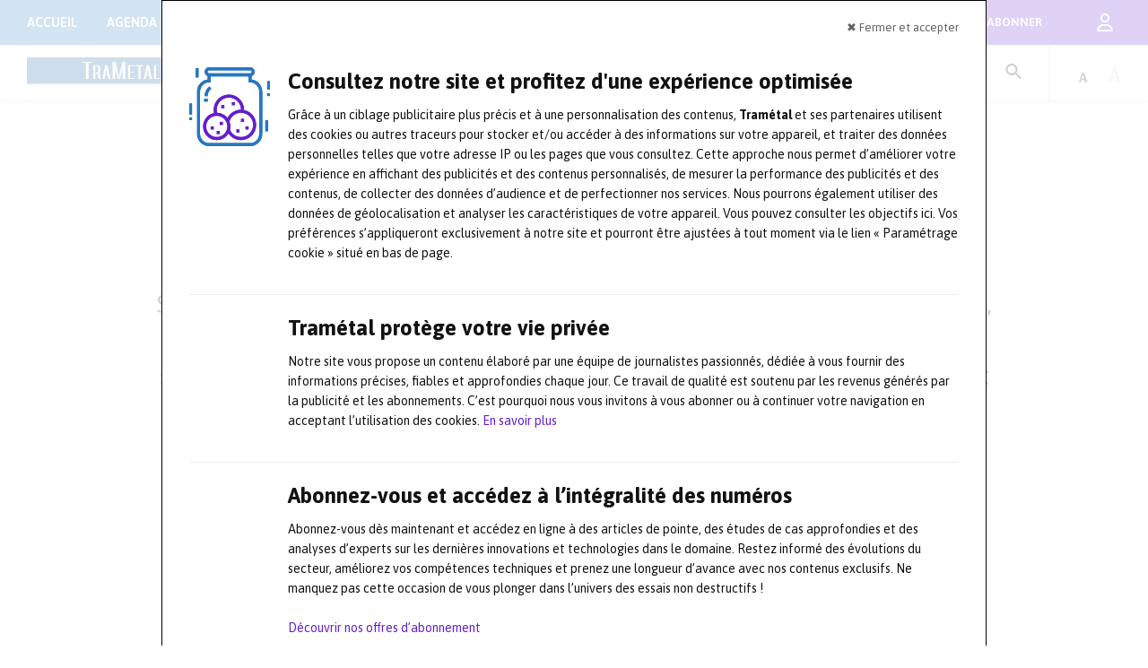

--- FILE ---
content_type: text/html; charset=UTF-8
request_url: https://trametal.fr/evenement/sepem-martigues/
body_size: 17765
content:
<!DOCTYPE html>
<html lang="fr-FR">
<head>
    <meta charset="UTF-8">
    <meta name="viewport" content="width=device-width, initial-scale=1.0">
    <meta name='robots' content='index, follow, max-image-preview:large, max-snippet:-1, max-video-preview:-1' />
<link rel="canonical" href="https://maintenance-entreprise.com/evenement/sepem-martigues/" />

	<!-- This site is optimized with the Yoast SEO plugin v26.6 - https://yoast.com/wordpress/plugins/seo/ -->
	<title>SEPEM MARTIGUES - Trametal officiel</title>
	<meta property="og:locale" content="fr_FR" />
	<meta property="og:type" content="article" />
	<meta property="og:title" content="SEPEM MARTIGUES - Trametal officiel" />
	<meta property="og:description" content="https://martigues.sepem-industries.com/fr/pourquoi-martigues" />
	<meta property="og:url" content="https://trametal.fr/evenement/sepem-martigues/" />
	<meta property="og:site_name" content="Trametal officiel" />
	<meta property="article:modified_time" content="2022-12-22T14:29:24+00:00" />
	<meta property="og:image" content="https://trametal.fr/uploads/sites/5/2022/12/IMAGE-MARTIGUES.jpeg" />
	<meta property="og:image:width" content="327" />
	<meta property="og:image:height" content="154" />
	<meta property="og:image:type" content="image/jpeg" />
	<meta name="twitter:card" content="summary_large_image" />
	<meta name="twitter:label1" content="Durée de lecture estimée" />
	<meta name="twitter:data1" content="1 minute" />
	<script type="application/ld+json" class="yoast-schema-graph">{"@context":"https://schema.org","@graph":[{"@type":"WebPage","@id":"https://trametal.fr/evenement/sepem-martigues/","url":"https://trametal.fr/evenement/sepem-martigues/","name":"SEPEM MARTIGUES - Trametal officiel","isPartOf":{"@id":"https://trametal.fr/#website"},"primaryImageOfPage":{"@id":"https://trametal.fr/evenement/sepem-martigues/#primaryimage"},"image":{"@id":"https://trametal.fr/evenement/sepem-martigues/#primaryimage"},"thumbnailUrl":"https://essais-simulations-mesures.com/uploads/sites/5/2022/12/IMAGE-MARTIGUES.jpeg","datePublished":"2022-12-22T14:29:23+00:00","dateModified":"2022-12-22T14:29:24+00:00","breadcrumb":{"@id":"https://trametal.fr/evenement/sepem-martigues/#breadcrumb"},"inLanguage":"fr-FR","potentialAction":[{"@type":"ReadAction","target":["https://trametal.fr/evenement/sepem-martigues/"]}]},{"@type":"ImageObject","inLanguage":"fr-FR","@id":"https://trametal.fr/evenement/sepem-martigues/#primaryimage","url":"https://essais-simulations-mesures.com/uploads/sites/5/2022/12/IMAGE-MARTIGUES.jpeg","contentUrl":"https://essais-simulations-mesures.com/uploads/sites/5/2022/12/IMAGE-MARTIGUES.jpeg","width":327,"height":154},{"@type":"BreadcrumbList","@id":"https://trametal.fr/evenement/sepem-martigues/#breadcrumb","itemListElement":[{"@type":"ListItem","position":1,"name":"Accueil","item":"https://trametal.fr/"},{"@type":"ListItem","position":2,"name":"SEPEM MARTIGUES"}]},{"@type":"WebSite","@id":"https://trametal.fr/#website","url":"https://trametal.fr/","name":"Trametal officiel","description":"La revue du Travail des Métaux","publisher":{"@id":"https://trametal.fr/#organization"},"potentialAction":[{"@type":"SearchAction","target":{"@type":"EntryPoint","urlTemplate":"https://trametal.fr/?s={search_term_string}"},"query-input":{"@type":"PropertyValueSpecification","valueRequired":true,"valueName":"search_term_string"}}],"inLanguage":"fr-FR"},{"@type":"Organization","@id":"https://trametal.fr/#organization","name":"Trametal officiel","url":"https://trametal.fr/","logo":{"@type":"ImageObject","inLanguage":"fr-FR","@id":"https://trametal.fr/#/schema/logo/image/","url":"https://essais-simulations-mesures.com/uploads/sites/5/2021/03/Logo-Trametal_400x56px-02-1.svg","contentUrl":"https://essais-simulations-mesures.com/uploads/sites/5/2021/03/Logo-Trametal_400x56px-02-1.svg","caption":"Trametal officiel"},"image":{"@id":"https://trametal.fr/#/schema/logo/image/"}}]}</script>
	<!-- / Yoast SEO plugin. -->


<link rel='dns-prefetch' href='//essais-simulations-mesures.com' />
<link rel='dns-prefetch' href='//fonts.googleapis.com' />
<script id="wpp-js" src="https://essais-simulations-mesures.com/plugins/wordpress-popular-posts/assets/js/wpp.min.js?ver=7.3.6" data-sampling="0" data-sampling-rate="100" data-api-url="https://trametal.fr/wp-json/wordpress-popular-posts" data-post-id="3025" data-token="d62a8c6360" data-lang="0" data-debug="0"></script>
<link rel="alternate" title="oEmbed (JSON)" type="application/json+oembed" href="https://trametal.fr/wp-json/oembed/1.0/embed?url=https%3A%2F%2Ftrametal.fr%2Fevenement%2Fsepem-martigues%2F" />
<link rel="alternate" title="oEmbed (XML)" type="text/xml+oembed" href="https://trametal.fr/wp-json/oembed/1.0/embed?url=https%3A%2F%2Ftrametal.fr%2Fevenement%2Fsepem-martigues%2F&#038;format=xml" />
<style id='wp-img-auto-sizes-contain-inline-css'>
img:is([sizes=auto i],[sizes^="auto," i]){contain-intrinsic-size:3000px 1500px}
/*# sourceURL=wp-img-auto-sizes-contain-inline-css */
</style>
<style id='wp-block-library-inline-css'>
:root{--wp-block-synced-color:#7a00df;--wp-block-synced-color--rgb:122,0,223;--wp-bound-block-color:var(--wp-block-synced-color);--wp-editor-canvas-background:#ddd;--wp-admin-theme-color:#007cba;--wp-admin-theme-color--rgb:0,124,186;--wp-admin-theme-color-darker-10:#006ba1;--wp-admin-theme-color-darker-10--rgb:0,107,160.5;--wp-admin-theme-color-darker-20:#005a87;--wp-admin-theme-color-darker-20--rgb:0,90,135;--wp-admin-border-width-focus:2px}@media (min-resolution:192dpi){:root{--wp-admin-border-width-focus:1.5px}}.wp-element-button{cursor:pointer}:root .has-very-light-gray-background-color{background-color:#eee}:root .has-very-dark-gray-background-color{background-color:#313131}:root .has-very-light-gray-color{color:#eee}:root .has-very-dark-gray-color{color:#313131}:root .has-vivid-green-cyan-to-vivid-cyan-blue-gradient-background{background:linear-gradient(135deg,#00d084,#0693e3)}:root .has-purple-crush-gradient-background{background:linear-gradient(135deg,#34e2e4,#4721fb 50%,#ab1dfe)}:root .has-hazy-dawn-gradient-background{background:linear-gradient(135deg,#faaca8,#dad0ec)}:root .has-subdued-olive-gradient-background{background:linear-gradient(135deg,#fafae1,#67a671)}:root .has-atomic-cream-gradient-background{background:linear-gradient(135deg,#fdd79a,#004a59)}:root .has-nightshade-gradient-background{background:linear-gradient(135deg,#330968,#31cdcf)}:root .has-midnight-gradient-background{background:linear-gradient(135deg,#020381,#2874fc)}:root{--wp--preset--font-size--normal:16px;--wp--preset--font-size--huge:42px}.has-regular-font-size{font-size:1em}.has-larger-font-size{font-size:2.625em}.has-normal-font-size{font-size:var(--wp--preset--font-size--normal)}.has-huge-font-size{font-size:var(--wp--preset--font-size--huge)}.has-text-align-center{text-align:center}.has-text-align-left{text-align:left}.has-text-align-right{text-align:right}.has-fit-text{white-space:nowrap!important}#end-resizable-editor-section{display:none}.aligncenter{clear:both}.items-justified-left{justify-content:flex-start}.items-justified-center{justify-content:center}.items-justified-right{justify-content:flex-end}.items-justified-space-between{justify-content:space-between}.screen-reader-text{border:0;clip-path:inset(50%);height:1px;margin:-1px;overflow:hidden;padding:0;position:absolute;width:1px;word-wrap:normal!important}.screen-reader-text:focus{background-color:#ddd;clip-path:none;color:#444;display:block;font-size:1em;height:auto;left:5px;line-height:normal;padding:15px 23px 14px;text-decoration:none;top:5px;width:auto;z-index:100000}html :where(.has-border-color){border-style:solid}html :where([style*=border-top-color]){border-top-style:solid}html :where([style*=border-right-color]){border-right-style:solid}html :where([style*=border-bottom-color]){border-bottom-style:solid}html :where([style*=border-left-color]){border-left-style:solid}html :where([style*=border-width]){border-style:solid}html :where([style*=border-top-width]){border-top-style:solid}html :where([style*=border-right-width]){border-right-style:solid}html :where([style*=border-bottom-width]){border-bottom-style:solid}html :where([style*=border-left-width]){border-left-style:solid}html :where(img[class*=wp-image-]){height:auto;max-width:100%}:where(figure){margin:0 0 1em}html :where(.is-position-sticky){--wp-admin--admin-bar--position-offset:var(--wp-admin--admin-bar--height,0px)}@media screen and (max-width:600px){html :where(.is-position-sticky){--wp-admin--admin-bar--position-offset:0px}}

/*# sourceURL=wp-block-library-inline-css */
</style><style id='global-styles-inline-css'>
:root{--wp--preset--aspect-ratio--square: 1;--wp--preset--aspect-ratio--4-3: 4/3;--wp--preset--aspect-ratio--3-4: 3/4;--wp--preset--aspect-ratio--3-2: 3/2;--wp--preset--aspect-ratio--2-3: 2/3;--wp--preset--aspect-ratio--16-9: 16/9;--wp--preset--aspect-ratio--9-16: 9/16;--wp--preset--color--black: #000000;--wp--preset--color--cyan-bluish-gray: #abb8c3;--wp--preset--color--white: #ffffff;--wp--preset--color--pale-pink: #f78da7;--wp--preset--color--vivid-red: #cf2e2e;--wp--preset--color--luminous-vivid-orange: #ff6900;--wp--preset--color--luminous-vivid-amber: #fcb900;--wp--preset--color--light-green-cyan: #7bdcb5;--wp--preset--color--vivid-green-cyan: #00d084;--wp--preset--color--pale-cyan-blue: #8ed1fc;--wp--preset--color--vivid-cyan-blue: #0693e3;--wp--preset--color--vivid-purple: #9b51e0;--wp--preset--gradient--vivid-cyan-blue-to-vivid-purple: linear-gradient(135deg,rgb(6,147,227) 0%,rgb(155,81,224) 100%);--wp--preset--gradient--light-green-cyan-to-vivid-green-cyan: linear-gradient(135deg,rgb(122,220,180) 0%,rgb(0,208,130) 100%);--wp--preset--gradient--luminous-vivid-amber-to-luminous-vivid-orange: linear-gradient(135deg,rgb(252,185,0) 0%,rgb(255,105,0) 100%);--wp--preset--gradient--luminous-vivid-orange-to-vivid-red: linear-gradient(135deg,rgb(255,105,0) 0%,rgb(207,46,46) 100%);--wp--preset--gradient--very-light-gray-to-cyan-bluish-gray: linear-gradient(135deg,rgb(238,238,238) 0%,rgb(169,184,195) 100%);--wp--preset--gradient--cool-to-warm-spectrum: linear-gradient(135deg,rgb(74,234,220) 0%,rgb(151,120,209) 20%,rgb(207,42,186) 40%,rgb(238,44,130) 60%,rgb(251,105,98) 80%,rgb(254,248,76) 100%);--wp--preset--gradient--blush-light-purple: linear-gradient(135deg,rgb(255,206,236) 0%,rgb(152,150,240) 100%);--wp--preset--gradient--blush-bordeaux: linear-gradient(135deg,rgb(254,205,165) 0%,rgb(254,45,45) 50%,rgb(107,0,62) 100%);--wp--preset--gradient--luminous-dusk: linear-gradient(135deg,rgb(255,203,112) 0%,rgb(199,81,192) 50%,rgb(65,88,208) 100%);--wp--preset--gradient--pale-ocean: linear-gradient(135deg,rgb(255,245,203) 0%,rgb(182,227,212) 50%,rgb(51,167,181) 100%);--wp--preset--gradient--electric-grass: linear-gradient(135deg,rgb(202,248,128) 0%,rgb(113,206,126) 100%);--wp--preset--gradient--midnight: linear-gradient(135deg,rgb(2,3,129) 0%,rgb(40,116,252) 100%);--wp--preset--font-size--small: 13px;--wp--preset--font-size--medium: 20px;--wp--preset--font-size--large: 36px;--wp--preset--font-size--x-large: 42px;--wp--preset--spacing--20: 0.44rem;--wp--preset--spacing--30: 0.67rem;--wp--preset--spacing--40: 1rem;--wp--preset--spacing--50: 1.5rem;--wp--preset--spacing--60: 2.25rem;--wp--preset--spacing--70: 3.38rem;--wp--preset--spacing--80: 5.06rem;--wp--preset--shadow--natural: 6px 6px 9px rgba(0, 0, 0, 0.2);--wp--preset--shadow--deep: 12px 12px 50px rgba(0, 0, 0, 0.4);--wp--preset--shadow--sharp: 6px 6px 0px rgba(0, 0, 0, 0.2);--wp--preset--shadow--outlined: 6px 6px 0px -3px rgb(255, 255, 255), 6px 6px rgb(0, 0, 0);--wp--preset--shadow--crisp: 6px 6px 0px rgb(0, 0, 0);}:where(.is-layout-flex){gap: 0.5em;}:where(.is-layout-grid){gap: 0.5em;}body .is-layout-flex{display: flex;}.is-layout-flex{flex-wrap: wrap;align-items: center;}.is-layout-flex > :is(*, div){margin: 0;}body .is-layout-grid{display: grid;}.is-layout-grid > :is(*, div){margin: 0;}:where(.wp-block-columns.is-layout-flex){gap: 2em;}:where(.wp-block-columns.is-layout-grid){gap: 2em;}:where(.wp-block-post-template.is-layout-flex){gap: 1.25em;}:where(.wp-block-post-template.is-layout-grid){gap: 1.25em;}.has-black-color{color: var(--wp--preset--color--black) !important;}.has-cyan-bluish-gray-color{color: var(--wp--preset--color--cyan-bluish-gray) !important;}.has-white-color{color: var(--wp--preset--color--white) !important;}.has-pale-pink-color{color: var(--wp--preset--color--pale-pink) !important;}.has-vivid-red-color{color: var(--wp--preset--color--vivid-red) !important;}.has-luminous-vivid-orange-color{color: var(--wp--preset--color--luminous-vivid-orange) !important;}.has-luminous-vivid-amber-color{color: var(--wp--preset--color--luminous-vivid-amber) !important;}.has-light-green-cyan-color{color: var(--wp--preset--color--light-green-cyan) !important;}.has-vivid-green-cyan-color{color: var(--wp--preset--color--vivid-green-cyan) !important;}.has-pale-cyan-blue-color{color: var(--wp--preset--color--pale-cyan-blue) !important;}.has-vivid-cyan-blue-color{color: var(--wp--preset--color--vivid-cyan-blue) !important;}.has-vivid-purple-color{color: var(--wp--preset--color--vivid-purple) !important;}.has-black-background-color{background-color: var(--wp--preset--color--black) !important;}.has-cyan-bluish-gray-background-color{background-color: var(--wp--preset--color--cyan-bluish-gray) !important;}.has-white-background-color{background-color: var(--wp--preset--color--white) !important;}.has-pale-pink-background-color{background-color: var(--wp--preset--color--pale-pink) !important;}.has-vivid-red-background-color{background-color: var(--wp--preset--color--vivid-red) !important;}.has-luminous-vivid-orange-background-color{background-color: var(--wp--preset--color--luminous-vivid-orange) !important;}.has-luminous-vivid-amber-background-color{background-color: var(--wp--preset--color--luminous-vivid-amber) !important;}.has-light-green-cyan-background-color{background-color: var(--wp--preset--color--light-green-cyan) !important;}.has-vivid-green-cyan-background-color{background-color: var(--wp--preset--color--vivid-green-cyan) !important;}.has-pale-cyan-blue-background-color{background-color: var(--wp--preset--color--pale-cyan-blue) !important;}.has-vivid-cyan-blue-background-color{background-color: var(--wp--preset--color--vivid-cyan-blue) !important;}.has-vivid-purple-background-color{background-color: var(--wp--preset--color--vivid-purple) !important;}.has-black-border-color{border-color: var(--wp--preset--color--black) !important;}.has-cyan-bluish-gray-border-color{border-color: var(--wp--preset--color--cyan-bluish-gray) !important;}.has-white-border-color{border-color: var(--wp--preset--color--white) !important;}.has-pale-pink-border-color{border-color: var(--wp--preset--color--pale-pink) !important;}.has-vivid-red-border-color{border-color: var(--wp--preset--color--vivid-red) !important;}.has-luminous-vivid-orange-border-color{border-color: var(--wp--preset--color--luminous-vivid-orange) !important;}.has-luminous-vivid-amber-border-color{border-color: var(--wp--preset--color--luminous-vivid-amber) !important;}.has-light-green-cyan-border-color{border-color: var(--wp--preset--color--light-green-cyan) !important;}.has-vivid-green-cyan-border-color{border-color: var(--wp--preset--color--vivid-green-cyan) !important;}.has-pale-cyan-blue-border-color{border-color: var(--wp--preset--color--pale-cyan-blue) !important;}.has-vivid-cyan-blue-border-color{border-color: var(--wp--preset--color--vivid-cyan-blue) !important;}.has-vivid-purple-border-color{border-color: var(--wp--preset--color--vivid-purple) !important;}.has-vivid-cyan-blue-to-vivid-purple-gradient-background{background: var(--wp--preset--gradient--vivid-cyan-blue-to-vivid-purple) !important;}.has-light-green-cyan-to-vivid-green-cyan-gradient-background{background: var(--wp--preset--gradient--light-green-cyan-to-vivid-green-cyan) !important;}.has-luminous-vivid-amber-to-luminous-vivid-orange-gradient-background{background: var(--wp--preset--gradient--luminous-vivid-amber-to-luminous-vivid-orange) !important;}.has-luminous-vivid-orange-to-vivid-red-gradient-background{background: var(--wp--preset--gradient--luminous-vivid-orange-to-vivid-red) !important;}.has-very-light-gray-to-cyan-bluish-gray-gradient-background{background: var(--wp--preset--gradient--very-light-gray-to-cyan-bluish-gray) !important;}.has-cool-to-warm-spectrum-gradient-background{background: var(--wp--preset--gradient--cool-to-warm-spectrum) !important;}.has-blush-light-purple-gradient-background{background: var(--wp--preset--gradient--blush-light-purple) !important;}.has-blush-bordeaux-gradient-background{background: var(--wp--preset--gradient--blush-bordeaux) !important;}.has-luminous-dusk-gradient-background{background: var(--wp--preset--gradient--luminous-dusk) !important;}.has-pale-ocean-gradient-background{background: var(--wp--preset--gradient--pale-ocean) !important;}.has-electric-grass-gradient-background{background: var(--wp--preset--gradient--electric-grass) !important;}.has-midnight-gradient-background{background: var(--wp--preset--gradient--midnight) !important;}.has-small-font-size{font-size: var(--wp--preset--font-size--small) !important;}.has-medium-font-size{font-size: var(--wp--preset--font-size--medium) !important;}.has-large-font-size{font-size: var(--wp--preset--font-size--large) !important;}.has-x-large-font-size{font-size: var(--wp--preset--font-size--x-large) !important;}
/*# sourceURL=global-styles-inline-css */
</style>

<style id='classic-theme-styles-inline-css'>
/*! This file is auto-generated */
.wp-block-button__link{color:#fff;background-color:#32373c;border-radius:9999px;box-shadow:none;text-decoration:none;padding:calc(.667em + 2px) calc(1.333em + 2px);font-size:1.125em}.wp-block-file__button{background:#32373c;color:#fff;text-decoration:none}
/*# sourceURL=/wp-includes/css/classic-themes.min.css */
</style>
<link rel='stylesheet' id='font-css' href='https://fonts.googleapis.com/css2?family=Asap%3Awght%40400%3B600%3B700&#038;display=swap&#038;ver=6.9' media='all' />
<link rel='stylesheet' id='theme-app-css' href='https://essais-simulations-mesures.com/themes/presse/assets/styles/app.css?ver=fbbfa3f4' media='all' />
<link rel='stylesheet' id='wp-block-paragraph-css' href='https://trametal.fr/wp-includes/blocks/paragraph/style.min.css?ver=6.9' media='all' />
<script src="https://trametal.fr/wp-includes/js/jquery/jquery.min.js?ver=3.7.1" id="jquery-core-js"></script>
<script src="https://trametal.fr/wp-includes/js/jquery/jquery-migrate.min.js?ver=3.4.1" id="jquery-migrate-js"></script>
<link rel="https://api.w.org/" href="https://trametal.fr/wp-json/" /><link rel="alternate" title="JSON" type="application/json" href="https://trametal.fr/wp-json/wp/v2/evenement/3025" /><link rel="EditURI" type="application/rsd+xml" title="RSD" href="https://trametal.fr/xmlrpc.php?rsd" />
<meta name="generator" content="WordPress 6.9" />
<link rel='shortlink' href='https://trametal.fr/?p=3025' />
            <style id="wpp-loading-animation-styles">@-webkit-keyframes bgslide{from{background-position-x:0}to{background-position-x:-200%}}@keyframes bgslide{from{background-position-x:0}to{background-position-x:-200%}}.wpp-widget-block-placeholder,.wpp-shortcode-placeholder{margin:0 auto;width:60px;height:3px;background:#dd3737;background:linear-gradient(90deg,#dd3737 0%,#571313 10%,#dd3737 100%);background-size:200% auto;border-radius:3px;-webkit-animation:bgslide 1s infinite linear;animation:bgslide 1s infinite linear}</style>
            <link rel="icon" href="https://essais-simulations-mesures.com/uploads/sites/5/2021/02/cropped-Favicon_Trametal_16x16-32x32.png" sizes="32x32" />
<link rel="icon" href="https://essais-simulations-mesures.com/uploads/sites/5/2021/02/cropped-Favicon_Trametal_16x16-192x192.png" sizes="192x192" />
<link rel="apple-touch-icon" href="https://essais-simulations-mesures.com/uploads/sites/5/2021/02/cropped-Favicon_Trametal_16x16-180x180.png" />
<meta name="msapplication-TileImage" content="https://essais-simulations-mesures.com/uploads/sites/5/2021/02/cropped-Favicon_Trametal_16x16-270x270.png" />
		<style id="wp-custom-css">
			
@media (max-width:1024px){
	body .slaask-button{
		bottom:60px !important;
		right:10px !important;
	}
	.global-footer__name__back {
  	margin-right: 75px;
  	margin-top: -8px;
	}
	
}

.global-body__tag{
	width:100vw;
}
.global-body__tag div{
	text-align:center !important
}
		</style>
		
        <style>
        :root {
            --color-site: #2677bf;
            --color-links: #651ece;
            --color-alt: #2a8945;
        }
    </style>
    
</head>
<body class="wp-singular evenement-template-default single single-evenement postid-3025 wp-custom-logo wp-embed-responsive wp-theme-presse">

<header class="global-header">
    <div class="global-header__nav">
        <div class="global-header__nav__close menu-toggler">
            <svg xmlns="http://www.w3.org/2000/svg" viewBox="0 0 14 14"><path d="M14 1.41L12.59 0 7 5.59 1.41 0 0 1.41 5.59 7 0 12.59 1.41 14 7 8.41 12.59 14 14 12.59 8.41 7z" fill="currentColor"/></svg>
        </div>
        <div class="global-header__nav__logo">
            <img src="https://essais-simulations-mesures.com/uploads/sites/5/2021/03/Logo-Trametal_400x56px-02-1.svg" alt="Trametal officiel">
        </div>


        <div class="global-header__nav__revue">
                            <div class="global-header__nav__revue__title">
                    Numéro 223                </div>
                <div class="global-header__nav__revue__image">
                    <img width="220" height="311" src="https://essais-simulations-mesures.com/uploads/sites/5/2023/07/Capture-decran-2023-07-25-a-16.53.06-220x311.png" class="attachment-post-small size-post-small wp-post-image" alt="" decoding="async" fetchpriority="high" srcset="https://essais-simulations-mesures.com/uploads/sites/5/2023/07/Capture-decran-2023-07-25-a-16.53.06-220x311.png 220w, https://essais-simulations-mesures.com/uploads/sites/5/2023/07/Capture-decran-2023-07-25-a-16.53.06-212x300.png 212w, https://essais-simulations-mesures.com/uploads/sites/5/2023/07/Capture-decran-2023-07-25-a-16.53.06-724x1024.png 724w, https://essais-simulations-mesures.com/uploads/sites/5/2023/07/Capture-decran-2023-07-25-a-16.53.06-768x1086.png 768w, https://essais-simulations-mesures.com/uploads/sites/5/2023/07/Capture-decran-2023-07-25-a-16.53.06-730x1032.png 730w, https://essais-simulations-mesures.com/uploads/sites/5/2023/07/Capture-decran-2023-07-25-a-16.53.06-320x453.png 320w, https://essais-simulations-mesures.com/uploads/sites/5/2023/07/Capture-decran-2023-07-25-a-16.53.06-350x495.png 350w, https://essais-simulations-mesures.com/uploads/sites/5/2023/07/Capture-decran-2023-07-25-a-16.53.06.png 946w" sizes="(max-width: 220px) 100vw, 220px" />                </div>
                <div class="global-header__nav__revue__period">
                    Juillet 2023                </div>
                <a href="https://trametal.fr/sabonner/" class="global-header__nav__revue__button">
                    S’abonner                </a>
                    </div>
        <nav role="navigation" class="global-header__nav__menu">
            <ul id="menu-navigation" class="menu"><li id="menu-item-598" class="menu-item menu-item-type-custom menu-item-object-custom menu-item-home menu-item-598"><a href="https://trametal.fr">Accueil</a></li>
<li id="menu-item-582" class="menu-item menu-item-type-post_type menu-item-object-page menu-item-582"><a href="https://trametal.fr/agenda/">Agenda</a></li>
<li id="menu-item-581" class="menu-item menu-item-type-post_type menu-item-object-page menu-item-581"><a href="https://trametal.fr/mediatheque/">Médiathèque</a></li>
<li id="menu-item-580" class="menu-item menu-item-type-post_type menu-item-object-page menu-item-580"><a href="https://trametal.fr/la-revue/">Découvrir la revue</a></li>
<li id="menu-item-588" class="menu-item menu-item-type-post_type menu-item-object-page menu-item-588"><a href="https://trametal.fr/devenir-annonceur/">Devenir annonceur</a></li>
<li id="menu-item-590" class="menu-item menu-item-type-post_type menu-item-object-page menu-item-590"><a href="https://trametal.fr/decouvrez-notre-marketplace/">Annuaire</a></li>
<li id="menu-item-585" class="menu-item menu-item-type-post_type menu-item-object-page menu-item-585"><a href="https://trametal.fr/contact/">Contact</a></li>
</ul>        </nav>
        <div class="global-header__nav__icons">
                            <a href="https://twitter.com/trametal" target="_blank" rel="nofollow">
                    <svg xmlns="http://www.w3.org/2000/svg" viewBox="0 0 20 18"><path fill="currentColor" d="M20.13 2.757c-.74.33-1.537.551-2.373.65a4.137 4.137 0 001.816-2.285 8.267 8.267 0 01-2.622 1.003 4.13 4.13 0 00-7.037 3.767 11.726 11.726 0 01-8.512-4.315 4.109 4.109 0 00-.56 2.076c0 1.433.73 2.697 1.838 3.437a4.118 4.118 0 01-1.87-.516l-.001.052c0 2 1.423 3.67 3.313 4.05a4.152 4.152 0 01-1.866.07 4.134 4.134 0 003.858 2.867A8.285 8.285 0 010 15.323a11.687 11.687 0 006.33 1.856c7.597 0 11.75-6.293 11.75-11.75 0-.179-.003-.357-.01-.535a8.364 8.364 0 002.06-2.137z"/></svg>
                </a>
                            <a href="https://fr-fr.facebook.com/pages/category/Magazine/TraMetal-290248814394268/" target="_blank" rel="nofollow">
                    <svg xmlns="http://www.w3.org/2000/svg" viewBox="0 0 10 20"><path fill="currentColor" d="M9.293 6.476H6.128V4.4c0-.78.517-.961.881-.961h2.233V.012L6.166 0C2.752 0 1.975 2.556 1.975 4.192v2.284H0v3.531h1.975V20h4.153v-9.993h2.803z"/></svg>
                </a>
                            <a href="https://www.linkedin.com/company/magazine-trametal" target="_blank" rel="nofollow">
                    <svg xmlns="http://www.w3.org/2000/svg" viewBox="0 0 20 20"><path class="inner" fill="currentColor" fill-rule="evenodd" style="visibility: hidden" paint-order="stroke fill markers" d="M1.1985 1.783h17.4979v16.1196H1.1985z"/><path d="M13.934 16.743V11.91c0-1.214-.437-2.042-1.53-2.042-.834 0-1.331.559-1.55 1.098-.08.193-.1.462-.1.733v5.043h-3.02s.04-8.184 0-9.03h3.02V8.99c.402-.616 1.12-1.492 2.724-1.492 1.987 0 3.477 1.291 3.477 4.065v5.18zM4.552 6.478h-.02c-1.014 0-1.67-.694-1.67-1.56 0-.886.677-1.56 1.71-1.56s1.669.674 1.69 1.56c0 .866-.657 1.56-1.71 1.56zm1.51 10.265h-3.02V7.712h3.02zM18.522 0H1.476C.662 0 0 .642 0 1.433v17.135C0 19.358.662 20 1.477 20h17.044c.817 0 1.479-.642 1.479-1.432V1.433C20 .64 19.338 0 18.521 0z" class="wrapper" fill="currentColor"/></svg>
                </a>
                        <a href="https://trametal.fr/feed/" rel="nofollow">
                <svg xmlns="http://www.w3.org/2000/svg" viewBox="0 0 20 20"><path fill="currentColor" d="M5.331 17.322a2.66 2.66 0 01-2.665 2.655A2.66 2.66 0 010 17.322a2.66 2.66 0 012.665-2.655 2.66 2.66 0 012.666 2.655zM.01 0C11.032 0 20 8.971 20 20h-3.849C16.151 11.086 8.91 3.833.01 3.833zM.003 6.795c7.278 0 13.199 5.922 13.199 13.2H9.353c0-2.506-.973-4.86-2.74-6.627a9.276 9.276 0 00-6.61-2.739z"/></svg>
            </a>
        </div>
        <a href="https://trametal.fr/sabonner/" class="global-header__nav__button">
            <svg xmlns="http://www.w3.org/2000/svg"  fill="white" style="width: 20px; height: 20px;" viewBox="0 0 24 24"><title>calendar-clock</title><path d="M15,13H16.5V15.82L18.94,17.23L18.19,18.53L15,16.69V13M19,8H5V19H9.67C9.24,18.09 9,17.07 9,16A7,7 0 0,1 16,9C17.07,9 18.09,9.24 19,9.67V8M5,21C3.89,21 3,20.1 3,19V5C3,3.89 3.89,3 5,3H6V1H8V3H16V1H18V3H19A2,2 0 0,1 21,5V11.1C22.24,12.36 23,14.09 23,16A7,7 0 0,1 16,23C14.09,23 12.36,22.24 11.1,21H5M16,11.15A4.85,4.85 0 0,0 11.15,16C11.15,18.68 13.32,20.85 16,20.85A4.85,4.85 0 0,0 20.85,16C20.85,13.32 18.68,11.15 16,11.15Z" /></svg> S’abonner        </a>

                        <a href="https://trametal.fr/connexion/" class="global-header__nav__button"><svg xmlns="http://www.w3.org/2000/svg" fill="white" style="width: 20px; height: 20px;" viewBox="0 0 448 512"><path d="M304 128a80 80 0 1 0 -160 0 80 80 0 1 0 160 0zM96 128a128 128 0 1 1 256 0A128 128 0 1 1 96 128zM49.3 464l349.5 0c-8.9-63.3-63.3-112-129-112l-91.4 0c-65.7 0-120.1 48.7-129 112zM0 482.3C0 383.8 79.8 304 178.3 304l91.4 0C368.2 304 448 383.8 448 482.3c0 16.4-13.3 29.7-29.7 29.7L29.7 512C13.3 512 0 498.7 0 482.3z"/></svg>&nbsp;<span class="login">Se connecter</span></a>
                    
    </div>
    <div class="global-header__logo">
        <a href="https://trametal.fr/" class="custom-logo-link" rel="home"><img src="https://essais-simulations-mesures.com/uploads/sites/5/2021/03/Logo-Trametal_400x56px-02-1.svg" class="custom-logo" alt="Trametal officiel" decoding="async" /></a>    </div>

    <div class="global-header__tools">
        <div class="global-header__tools__logo">
            <a href="https://trametal.fr/" class="custom-logo-link" rel="home"><img src="https://essais-simulations-mesures.com/uploads/sites/5/2021/03/Logo-Trametal_400x56px-02-1.svg" class="custom-logo" alt="Trametal officiel" decoding="async" /></a>        </div>
        <nav class="global-header__tools__menu">
            <div class="global-header__tools__menu__placeholder">
                <svg xmlns="http://www.w3.org/2000/svg" viewBox="0 0 19 12"><path d="M18.4287 0v2h-18V0zm-18 5h18v2h-18zm0 5h18v2h-18z" fill="currentColor"/></svg>
                Catégories
            </div>
            <div class="global-header__tools__menu__nav global-header__tools__menu__nav--prev">
                <svg xmlns="http://www.w3.org/2000/svg" viewBox="0 0 7 9"><path d="M1.6358 8.0355v0L5.1712 4.5v0L1.6358.9645v0" fill="none" stroke-linecap="round" stroke="currentColor" stroke-miterlimit="20" stroke-width="2"/></svg>
            </div>
            <ul id="menu-categories" class="menu"><li id="menu-item-599" class="menu-item menu-item-type-taxonomy menu-item-object-category menu-item-599"><a href="https://trametal.fr/category/production/">Production</a></li>
<li id="menu-item-530" class="menu-item menu-item-type-taxonomy menu-item-object-category menu-item-530"><a href="https://trametal.fr/category/industrie-du-futur-4-0/">Industrie du futur / 4.0</a></li>
<li id="menu-item-559" class="menu-item menu-item-type-taxonomy menu-item-object-category menu-item-559"><a href="https://trametal.fr/category/conjoncture/">Conjoncture</a></li>
</ul>            <div class="global-header__tools__menu__nav global-header__tools__menu__nav--next">
                <svg xmlns="http://www.w3.org/2000/svg" viewBox="0 0 7 9"><path d="M1.6358 8.0355v0L5.1712 4.5v0L1.6358.9645v0" fill="none" stroke-linecap="round" stroke="currentColor" stroke-miterlimit="20" stroke-width="2"/></svg>
            </div>
        </nav>
        <div class="global-header__tools__search">
            <form role="search" method="get" class="search-form" action="https://trametal.fr/">
    <div class="search-form__wrapper">
        <label>
            <span class="screen-reader-text">Rechercher : </span>
            <input type="search" class="search-form__field"
                   placeholder="Tapez ici votre recherche"
                   value="" name="s" />
        </label>
        <span class="search-form__wrapper__empty">
            <svg xmlns="http://www.w3.org/2000/svg" viewBox="0 0 20 20"><path d="M14.9 13.5l-1.4 1.4-3.5-3.5-3.5 3.5-1.4-1.4L8.6 10 5.1 6.5l1.4-1.4L10 8.6l3.5-3.5 1.4 1.4-3.5 3.5zM10 0C4.5 0 0 4.5 0 10s4.5 10 10 10 10-4.5 10-10S15.5 0 10 0z" fill="#999"/></svg>
        </span>
        <span class="search-form__wrapper__close">
            <svg xmlns="http://www.w3.org/2000/svg" viewBox="0 0 14 14"><path d="M14 1.41L12.59 0 7 5.59 1.41 0 0 1.41 5.59 7 0 12.59 1.41 14 7 8.41 12.59 14 14 12.59 8.41 7z" fill="currentColor"/></svg>
        </span>
    </div>
    <span class="search-form__icon">
        <svg xmlns="http://www.w3.org/2000/svg" viewBox="0 0 18 18"><path d="M7.01 11c-2.49 0-4.5-2.01-4.5-4.5S4.52 2 7.01 2s4.5 2.01 4.5 4.5S9.5 11 7.01 11zm6 0h-.79l-.28-.27c.98-1.14 1.57-2.62 1.57-4.23 0-3.59-2.91-6.5-6.5-6.5S.51 2.91.51 6.5 3.42 13 7.01 13c1.61 0 3.09-.59 4.23-1.57l.27.28v.79l5 4.99L18 16z" fill="currentColor"/></svg>
    </span>
</form>
        </div>
        <div class="global-header__tools__fontsize">
                <span class="global-header__tools__fontsize__item" data-size="small">
                    <svg xmlns="http://www.w3.org/2000/svg" viewBox="0 0 14 16"><g transform="translate(.1356 3.5932)"><path d="M5.46-3.2837h3.06l4.62 13.54 1.16.2v1.2H8.4v-1.2l1.5-.2-.78-2.6H3.94l-.78 2.62 1.62.18v1.2h-5.1l-.02-1.2 1.2-.2zm1.38 3.38l-.36-1.56-.38 1.58-1.78 6.14h4.4z" aria-label="A" font-weight="700" font-size="20" font-family="Merriweather,Merriweather-Bold" letter-spacing="-.4" dominant-baseline="text-before-edge" fill="currentColor"/></g></svg>
                </span>
            <span class="global-header__tools__fontsize__item" data-size="big">
                    <svg xmlns="http://www.w3.org/2000/svg" viewBox="0 0 14 16"><g transform="translate(.1356 3.5932)"><path d="M5.46-3.2837h3.06l4.62 13.54 1.16.2v1.2H8.4v-1.2l1.5-.2-.78-2.6H3.94l-.78 2.62 1.62.18v1.2h-5.1l-.02-1.2 1.2-.2zm1.38 3.38l-.36-1.56-.38 1.58-1.78 6.14h4.4z" aria-label="A" font-weight="700" font-size="20" font-family="Merriweather,Merriweather-Bold" letter-spacing="-.4" dominant-baseline="text-before-edge" fill="currentColor"/></g></svg>
                </span>
        </div>
        <div class="global-header__tools__menu-toggle menu-toggler">
            <svg xmlns="http://www.w3.org/2000/svg" viewBox="0 0 19 12"><path d="M18.4287 0v2h-18V0zm-18 5h18v2h-18zm0 5h18v2h-18z" fill="currentColor"/></svg>
        </div>
    </div>
    <div class="global-header__progress">
        <div class="global-header__progress__bar"></div>
    </div>
</header>



<div class="global-body bg-habillage"

     >

    <!-- TAG HABILLAGE -->
    

    <div class="global-body__banner page-content" style="display: block; position: relative; z-index: 2; padding-bottom:0;">
            </div>

    


    <div class="global-body__wrapper">

        <div class="page-content">

<section class="page-content__main">


    
    <article class="single">

        <div class="single__inner">

            

<aside class="article__share">
    <div class="article__share__wrapper">
        <div class="article__share__global">
            <div class="article__share__item">
                <svg xmlns="http://www.w3.org/2000/svg" viewBox="0 0 20 18"><path d="M13.3333 10.791L20 5.4208 13.3333 0v3.357C5.2708 3.357 5 12.596 5 12.596c2.2813-4.0206 3.9583-5.3983 8.3333-5.3983zM15 15.852H2V5.747h2.9948s.7344-1.1078 2.224-2.1481H1c-.552 0-1 .478-1 1.074v12.253C0 17.5164.448 18 1 18h15c.552 0 1-.4779 1-1.074v-6.1293l-2 1.7657z" fill="currentColor"/><g><path d="M13.3333 10.791L20 5.4208 13.3333 0v3.357C5.2708 3.357 5 12.596 5 12.596c2.2813-4.0206 3.9583-5.3983 8.3333-5.3983zM15 15.852H2V5.747h2.9948s.7344-1.1078 2.224-2.1481H1c-.552 0-1 .478-1 1.074v12.253C0 17.5164.448 18 1 18h15c.552 0 1-.4779 1-1.074v-6.1293l-2 1.7657z" fill="currentColor"/></g></svg>
                Partager
            </div>
            <div class="article__share__socials">
                <a class="article__share__email" href="mailto:?subject=SEPEM MARTIGUES&body=https://trametal.fr/evenement/sepem-martigues/">
                    <svg xmlns="http://www.w3.org/2000/svg" viewBox="0 0 20 16"><path d="M18 4l-8 5-8-5V2l8 5 8-5zm0-4H2C.9 0 0 .9 0 2v12c0 1.1.9 2 2 2h16c1.1 0 2-.9 2-2V2c0-1.1-.9-2-2-2z" fill="currentColor"/><path d="M18 4l-8 5-8-5V2l8 5 8-5zm0-4H2C.9 0 0 .9 0 2v12c0 1.1.9 2 2 2h16c1.1 0 2-.9 2-2V2c0-1.1-.9-2-2-2z" fill="currentColor"/><g><path d="M18 4l-8 5-8-5V2l8 5 8-5zm0-4H2C.9 0 0 .9 0 2v12c0 1.1.9 2 2 2h16c1.1 0 2-.9 2-2V2c0-1.1-.9-2-2-2z" fill="currentColor"/></g><g><path d="M18 4l-8 5-8-5V2l8 5 8-5zm0-4H2C.9 0 0 .9 0 2v12c0 1.1.9 2 2 2h16c1.1 0 2-.9 2-2V2c0-1.1-.9-2-2-2z" fill="currentColor"/></g></svg>
                </a>
                <a target="_blank" class="article__share__linkedin" href="https://www.linkedin.com/shareArticle?mini=true&url=https://trametal.fr/evenement/sepem-martigues/&title=SEPEM MARTIGUES&summary=&source=">
                    <svg xmlns="http://www.w3.org/2000/svg" viewBox="0 0 20 20"><path class="inner" fill="currentColor" fill-rule="evenodd" style="visibility: hidden" paint-order="stroke fill markers" d="M1.1985 1.783h17.4979v16.1196H1.1985z"/><path d="M13.934 16.743V11.91c0-1.214-.437-2.042-1.53-2.042-.834 0-1.331.559-1.55 1.098-.08.193-.1.462-.1.733v5.043h-3.02s.04-8.184 0-9.03h3.02V8.99c.402-.616 1.12-1.492 2.724-1.492 1.987 0 3.477 1.291 3.477 4.065v5.18zM4.552 6.478h-.02c-1.014 0-1.67-.694-1.67-1.56 0-.886.677-1.56 1.71-1.56s1.669.674 1.69 1.56c0 .866-.657 1.56-1.71 1.56zm1.51 10.265h-3.02V7.712h3.02zM18.522 0H1.476C.662 0 0 .642 0 1.433v17.135C0 19.358.662 20 1.477 20h17.044c.817 0 1.479-.642 1.479-1.432V1.433C20 .64 19.338 0 18.521 0z" class="wrapper" fill="currentColor"/></svg>
                </a>
                <a target="_blank" class="article__share__twitter" href="https://twitter.com/home?status=https://trametal.fr/evenement/sepem-martigues/">
                    <svg xmlns="http://www.w3.org/2000/svg" viewBox="0 0 20 18"><path fill="currentColor" d="M20.13 2.757c-.74.33-1.537.551-2.373.65a4.137 4.137 0 001.816-2.285 8.267 8.267 0 01-2.622 1.003 4.13 4.13 0 00-7.037 3.767 11.726 11.726 0 01-8.512-4.315 4.109 4.109 0 00-.56 2.076c0 1.433.73 2.697 1.838 3.437a4.118 4.118 0 01-1.87-.516l-.001.052c0 2 1.423 3.67 3.313 4.05a4.152 4.152 0 01-1.866.07 4.134 4.134 0 003.858 2.867A8.285 8.285 0 010 15.323a11.687 11.687 0 006.33 1.856c7.597 0 11.75-6.293 11.75-11.75 0-.179-.003-.357-.01-.535a8.364 8.364 0 002.06-2.137z"/></svg>
                </a>
                <a target="_blank" class="article__share__facebook" href="https://www.facebook.com/sharer/sharer.php?u=https://trametal.fr/evenement/sepem-martigues/">
                    <svg xmlns="http://www.w3.org/2000/svg" viewBox="0 0 10 20"><path fill="currentColor" d="M9.293 6.476H6.128V4.4c0-.78.517-.961.881-.961h2.233V.012L6.166 0C2.752 0 1.975 2.556 1.975 4.192v2.284H0v3.531h1.975V20h4.153v-9.993h2.803z"/></svg>
                </a>
            </div>
        </div>
        <a href="javascript:window.print()" class="article__share__item">
            <svg xmlns="http://www.w3.org/2000/svg" viewBox="0 0 20 18"><path d="M16 0H4v4h12zm1 9c-.6 0-1-.4-1-1s.4-1 1-1 1 .4 1 1-.4 1-1 1zm-3 7H6v-5h8zm3-11H3C1.3 5 0 6.3 0 8v6h4v4h12v-4h4V8c0-1.7-1.3-3-3-3z" fill="currentColor"/></svg>
            Imprimer
        </a>
    </div>
</aside>

            <div class="single__breadcrumb">
                <span><span><a href="https://trametal.fr/">Accueil</a></span> &raquo; <span class="breadcrumb_last" aria-current="page">SEPEM MARTIGUES</span></span>            </div>

            <h1 class="single__title">
                SEPEM MARTIGUES            </h1>

            <div class="single__excerpt">
                Située stratégiquement à l’intersection des régions Sud PACA et Occitanie, en ligne directe avec l’ Auvergne-Rhône-Alpes... Trois régions phare aux savoir-faire industriels complémentaires, sur fond de projets innovants et d’infrastructures très riches.            </div>

            <div class="single__image">
                <img width="327" height="154" src="https://essais-simulations-mesures.com/uploads/sites/5/2022/12/IMAGE-MARTIGUES.jpeg" class="attachment-large_size size-large_size wp-post-image" alt="" decoding="async" srcset="https://essais-simulations-mesures.com/uploads/sites/5/2022/12/IMAGE-MARTIGUES.jpeg 327w, https://essais-simulations-mesures.com/uploads/sites/5/2022/12/IMAGE-MARTIGUES-300x141.jpeg 300w, https://essais-simulations-mesures.com/uploads/sites/5/2022/12/IMAGE-MARTIGUES-320x151.jpeg 320w, https://essais-simulations-mesures.com/uploads/sites/5/2022/12/IMAGE-MARTIGUES-220x104.jpeg 220w" sizes="(max-width: 327px) 100vw, 327px" />            </div>

            <div class="single__event">

                <div class="single__event__infos">
                    <svg xmlns="http://www.w3.org/2000/svg" viewBox="0 0 18 20"><path d="M16 7H2v11h14zm-1-7v2h1c1.1 0 2 .9 2 2v14c0 1.1-.9 2-2 2H2c-1.11 0-2-.9-2-2L.01 4C.01 2.9.89 2 2 2h1V0h2v2h8V0zm-1 16H9v-5h5z" fill="currentColor"/></svg>
                    <div class="single__event__infos__title">
                        Dates
                    </div>
                    <div class="single__event__infos__desc">
                        <span class="label">Début : </span><strong>6 juin 2023</strong><span class="thin">Mardi</span>
                        <br>
                        <span class="label">Fin : </span><strong>8 juin 2023</strong><span class="thin">Jeudi</span>
                    </div>
                </div>

                <div class="single__event__infos">
                    <svg xmlns="http://www.w3.org/2000/svg" viewBox="0 0 36 44"><path d="M25.001 18.0002c0 3.866-3.134 7-7 7s-7-3.134-7-7 3.134-7 7-7 7 3.134 7 7zm-7-3c-1.654 0-3 1.346-3 3s1.346 3 3 3 3-1.346 3-3-1.346-3-3-3" fill="currentColor"/><path d="M36 18.1252c0 4.884-2.088 9.603-5.158 12.9l-12.838 12.841-12.887-12.887C2.073 27.6822 0 22.9832 0 18.1252 0 8.1592 8.045.0732 18.001.0002c9.953.073 17.997 8.159 17.999 18.125zM18.001 4.0002C10.278 4.0732 4 10.4032 4 18.1252c0 3.575 1.496 7.34 4.006 10.086l9.998 9.998 9.956-9.959c2.531-2.743 4.04-6.523 4.04-10.125-.001-7.722-6.279-14.052-13.999-14.125" fill="currentColor"/><g><path d="M36 18.1252c0 4.884-2.088 9.603-5.158 12.9l-12.838 12.841-12.887-12.887C2.073 27.6822 0 22.9832 0 18.1252 0 8.1592 8.045.0732 18.001.0002c9.953.073 17.997 8.159 17.999 18.125zM18.001 4.0002C10.278 4.0732 4 10.4032 4 18.1252c0 3.575 1.496 7.34 4.006 10.086l9.998 9.998 9.956-9.959c2.531-2.743 4.04-6.523 4.04-10.125-.001-7.722-6.279-14.052-13.999-14.125" fill="currentColor"/></g><g><path d="M36 18.1252c0 4.884-2.088 9.603-5.158 12.9l-12.838 12.841-12.887-12.887C2.073 27.6822 0 22.9832 0 18.1252 0 8.1592 8.045.0732 18.001.0002c9.953.073 17.997 8.159 17.999 18.125zM18.001 4.0002C10.278 4.0732 4 10.4032 4 18.1252c0 3.575 1.496 7.34 4.006 10.086l9.998 9.998 9.956-9.959c2.531-2.743 4.04-6.523 4.04-10.125-.001-7.722-6.279-14.052-13.999-14.125" fill="currentColor"/><g><path d="M25.001 18.0002c0 3.866-3.134 7-7 7s-7-3.134-7-7 3.134-7 7-7 7 3.134 7 7zm-7-3c-1.654 0-3 1.346-3 3s1.346 3 3 3 3-1.346 3-3-1.346-3-3-3" fill="currentColor"/></g></g></svg>
                    <div class="single__event__infos__title">
                        Lieu
                    </div>
                    <div class="single__event__infos__desc">
                        LA HALLE DE MARTIGUES                    </div>
                </div>

                <div class="single__content basic-content">
                    
<p><a href="https://martigues.sepem-industries.com/fr/pourquoi-martigues">https://martigues.sepem-industries.com/fr/pourquoi-martigues</a></p>
                </div>

                <div class="single__event__side">
                                        <div class="single__event__side__links">
                        <a href="?getics=1" class="single__event__side__links__item" target="_blank">Ajouter à votre calendrier</a>
                        <a href="https://www.google.com/calendar/render?action=TEMPLATE&text=SEPEM+MARTIGUES&dates=20230606T020000Z/20230608T020000Z&details=https://trametal.fr/evenement/sepem-martigues/&location=LA+HALLE+DE+MARTIGUES&sf=true&output=xml"
                           class="single__event__side__links__item" target="_blank">Ajouter sur google agenda</a>
                    </div>
                </div>

            </div>

        </div>

    </article>

    

</section>

        </div>
    </div>
</div>

<div class="sticky-footer">

    <a href="https://trametal.fr" class="sticky-footer__item ">
        <svg xmlns="http://www.w3.org/2000/svg" viewBox="0 0 20 18"><path d="M20 0v16c0 1.105-.895 2-2 2H2c-1.105 0-2-.895-2-2V0l1.67 1.67L3.33 0 5 1.67 6.67 0l1.66 1.67L10 0l1.67 1.67L13.33 0 15 1.67 16.67 0l1.66 1.67zM9 10H2v6h7m9-2h-7v2h7m0-6h-7v2h7m0-7H2v3h16" fill="currentColor"/></svg>
        Actualités
    </a>

    <a href="https://trametal.fr/agenda" class="sticky-footer__item  sticky-footer__item--active">
        <svg xmlns="http://www.w3.org/2000/svg" viewBox="0 0 18 20"><path d="M16 7H2v11h14zm-1-7v2h1c1.1 0 2 .9 2 2v14c0 1.1-.9 2-2 2H2c-1.11 0-2-.9-2-2L.01 4C.01 2.9.89 2 2 2h1V0h2v2h8V0zm-1 16H9v-5h5z" fill="currentColor"/></svg>
        Agenda
    </a>

    <span class="sticky-footer__item" data-overlay-anchor="newsletter-bottom">
        <svg xmlns="http://www.w3.org/2000/svg" viewBox="0 0 20 16"><path d="M18 4l-8 5-8-5V2l8 5 8-5zm0-4H2C.9 0 .01.9.01 2L0 14c0 1.1.9 2 2 2h16c1.1 0 2-.9 2-2V2c0-1.1-.9-2-2-2z" fill="currentColor"/></svg>
        Newsletter
    </span>

    <a href="https://trametal.fr/videos" class="sticky-footer__item ">
        <svg xmlns="http://www.w3.org/2000/svg" viewBox="0 0 20 20"><path d="M16 8l-6-4.5v9zm4-6v12c0 1.1-.9 2-2 2H6c-1.1 0-2-.9-2-2V2c0-1.1.9-2 2-2h12c1.1 0 2 .9 2 2zM2 18h14v2H2c-1.1 0-2-.9-2-2V4h2z" fill="currentColor"/></svg>
        Vidéos
    </a>

    <a href="https://trametal.fr/sabonner/" class="sticky-footer__item ">
        <svg xmlns="http://www.w3.org/2000/svg" viewBox="0 0 22 17"><path d="M20 2h-9v13h9m0-15c1.105 0 2 .895 2 2v13c0 1.105-.895 2-2 2H2c-1.105 0-2-.895-2-2V2C0 .895.895 0 2 0h18m-8 10.5h7V12h-7m0-6.5h7V7h-7m0 1h7v1.5h-7" fill="currentColor"/></svg>
        S’abonner    </a>

</div>

<div class="newsletter-footer" data-overlay-content="newsletter-bottom">
    
<div class="wpcf7 no-js" id="wpcf7-f98-o1" lang="fr-FR" dir="ltr" data-wpcf7-id="98">
<div class="screen-reader-response"><p role="status" aria-live="polite" aria-atomic="true"></p> <ul></ul></div>
<form action="/evenement/sepem-martigues/#wpcf7-f98-o1" method="post" class="wpcf7-form init" aria-label="Formulaire de contact" novalidate="novalidate" data-status="init">
<fieldset class="hidden-fields-container"><input type="hidden" name="_wpcf7" value="98" /><input type="hidden" name="_wpcf7_version" value="6.1.4" /><input type="hidden" name="_wpcf7_locale" value="fr_FR" /><input type="hidden" name="_wpcf7_unit_tag" value="wpcf7-f98-o1" /><input type="hidden" name="_wpcf7_container_post" value="0" /><input type="hidden" name="_wpcf7_posted_data_hash" value="" /><input type="hidden" name="_wpcf7_recaptcha_response" value="" />
</fieldset>
<div class="newsletter-email">

<span class="newsletter__input">
<span class="wpcf7-form-control-wrap" data-name="email"><input size="40" maxlength="400" class="wpcf7-form-control wpcf7-email wpcf7-validates-as-required wpcf7-text wpcf7-validates-as-email" aria-required="true" aria-invalid="false" placeholder="Votre adresse email" value="" type="email" name="email" /></span>
</span>

<span class="newsletter__button"></span>

</div>

<div class="newsletter-success">

<div class="newsletter-overlay__header">

<div class="newsletter-overlay__header__icon">
<svg xmlns="https://www.w3.org/2000/svg" viewBox="0 0 104 105"><path d="M10.1614 76.2701H6.441v3.7205h3.7204z" fill="#003866"/><path d="M17.6025 85.5713H13.882v3.7205h3.7205z" fill="#003866"/><path d="M26.9037 93.0123h-3.7205v3.7205h3.7205z" fill="#003866"/><path d="M39.9254 98.593H36.205v3.7205h3.7205z" fill="#003866"/><path d="M65.9689 27.9037h-3.7205v3.7205h3.7205z" fill="#008fee"/><path d="M47.3664 27.9037h-3.7205v3.7205h3.7205z" fill="#008fee"/><path d="M56.6676 26.0434h-3.7205v3.7205h3.7205z" fill="#008fee"/><path d="M88.2918 14.882h-3.7205v3.7205h3.7205z" fill="#003866"/><path d="M78.9906 7.441H75.27v3.7205h3.7205z" fill="#003866"/><path d="M65.9689 1.8602h-3.7205v3.7206h3.7205z" fill="#003866"/><path d="M52.9472 0h-3.7206v3.7205h3.7206z" fill="#003866"/><path d="M39.9254 53.9471H36.205v-26.914c0-3.7149 2.6714-6.8103 6.3528-7.361 3.261-.4874 8.0344-1.0696 12.2497-1.0696 23.0112 0 34.0927 15.0158 34.554 15.654l-3.0191 2.1764 1.5105-1.0882-1.5087 1.0901C86.242 36.2952 75.845 22.323 54.8074 22.323c-3.9865 0-8.5627.5599-11.6991 1.0305-1.8454.2735-3.1829 1.8212-3.1829 3.6796z" fill="#008fee"/><path d="M60.3881 104.1738c-3.0768 0-5.5807-2.5039-5.5807-5.5807 0-.8762.1972-1.7151.586-2.4946l24.0232-48.0427 3.328 1.6649-24.0214 48.0427c-.1302.2567-.1953.5376-.1953.8297 0 1.0268.8333 1.8602 1.8602 1.8602.7106 0 1.3487-.3943 1.6668-1.0305L93.679 36.1744c.1284-.2567.1935-.5376.1935-.8297 0-1.0269-.8334-1.8602-1.8603-1.8602-.7105 0-1.3487.3943-1.6649 1.0305L85.15 44.9064l-3.328-1.665 5.1957-10.3913c.9543-1.903 2.8666-3.0862 4.9947-3.0862 3.0769 0 5.5807 2.504 5.5807 5.5808 0 .8762-.1971 1.7151-.586 2.4946L65.383 101.0877c-.9524 1.903-2.8648 3.0861-4.9948 3.0861z" fill="#003866"/><g><path d="M78.9906 93.0123H75.27v3.7205h3.7205z" fill="#003866"/></g><g><path d="M88.2918 85.5713h-3.7205v3.7205h3.7205z" fill="#003866"/></g><g><path d="M95.7329 76.2701h-3.7206v3.7205h3.7206z" fill="#003866"/></g><g><path d="M101.3135 63.2484h-3.7204v3.7204h3.7204z" fill="#003866"/></g><g><path d="M103.1738 50.2266h-3.7205v3.7205h3.7205z" fill="#003866"/></g><g><path d="M52.3602 69.463l-3.3282-1.664 7.2215-14.444 3.3282 1.664z" fill="#008fee"/></g><g><path d="M47.3664 72.5496c-16.56 0-32.2734-4.3083-42.0323-11.5261l-2.3085-1.7077 2.5039-1.4082c4.9222-2.7717 12.417-7.8744 15.5348-10.0285-1.7802-3.1588-5.322-10.8174-5.322-21.7594V22.695l2.8721 1.864c5.484 3.5586 12.1549 6.1593 19.8228 7.7237l-.7441 3.6461c-6.7918-1.3878-12.8636-3.553-18.1076-6.4513.824 11.0666 5.4524 17.7802 5.5025 17.8527l1.0716 1.5255-1.5217 1.0714c-.3832.268-8.386 5.8803-14.7201 9.7198 9.2268 5.7836 22.9554 9.1822 37.4486 9.1822 1.0269 0 1.8603-.8333 1.8603-1.8602 0-.6195-.307-1.1961-.8204-1.5422l-9.837-6.9163c-1.4808-1.0492-2.3644-2.7551-2.3644-4.5632 0-3.0769 2.504-5.5808 5.5807-5.5808 9.292 0 22.6002 5.5027 33.118 13.6914l-2.2862 2.9373C62.8585 57.3942 50.181 52.087 41.7856 52.087c-1.0268 0-1.8602.8334-1.8602 1.8603 0 .6027.2958 1.1738.7906 1.5216l9.7997 6.8923c1.5125 1.0212 2.4314 2.7513 2.4314 4.6078 0 3.0768-2.5039 5.5807-5.5807 5.5807z" fill="#008fee"/></g><g><path d="M4.5808 37.205H.8603v3.7204h3.7205z" fill="#003866"/></g><g><path d="M10.1614 24.1832H6.441v3.7205h3.7204z" fill="#003866"/></g><g><path d="M17.6025 14.882H13.882v3.7205h3.7205z" fill="#003866"/></g><g><path d="M26.9037 7.441h-3.7205v3.7205h3.7205z" fill="#003866"/></g><g><path d="M39.9254 1.8602H36.205v3.7206h3.7205z" fill="#003866"/></g></svg>
</div>
<div class="newsletter-overlay__header__title">
  Opération terminée
</div>
<div class="newsletter-overlay__header__subtitle">
  Inscription enregistrée
</div>
<p class="newsletter-overlay__header__desc"> Merci. Votre inscription a bien été prise en compte. À bientôt !</p>
</div>
</div>

<div class="newsletter-overlay">

<div class="newsletter-overlay__response wpcf7-response"></div>

<div class="newsletter-overlay__header">

<div class="newsletter-overlay__header__icon">
<svg xmlns="https://www.w3.org/2000/svg" viewBox="0 0 109 105"><path d="M75 101.7394v-5h4v5z" fill="#003866"/><path d="M82 101.7394v-5h4v5z" fill="#003866"/><path d="M89 101.7394v-5h4v5z" fill="#003866"/><path d="M24 74.7394v-4h60v4z" fill="#003866"/><path d="M104.581 93.0124v3.7204c0 2.0519-1.6704 3.7205-3.7204 3.7205H7.8482c-2.05 0-3.7205-1.6686-3.7205-3.7205v-3.7204zm3.7206 3.7204v-7.441H.4072v7.441c0 4.1037 3.3373 7.441 7.441 7.441h93.0124c4.1037 0 7.441-3.3373 7.441-7.441z" fill="#003866"/><path d="M108.3016 16.7422h-3.7205v3.7205h3.7204z" fill="#003866"/><path d="M108.3016 24.1832h-3.7205v3.7205h3.7204z" fill="#003866"/><path d="M108.3016 31.6242h-3.7205v3.7205h3.7204z" fill="#003866"/><path d="M100.8606 85.5713H97.14v-53.947c0-2.052-1.6705-3.7206-3.7205-3.7206H74.817v-3.7205h18.6025c4.1037 0 7.441 3.3373 7.441 7.441z" fill="#003866"/><g><path d="M4.1277 61.3882H.4072v3.7205h3.7205z" fill="#003866"/></g><g><path d="M4.1277 68.8291H.4072v3.7205h3.7205z" fill="#003866"/></g><g><path d="M4.1277 76.2701H.4072v3.7205h3.7205z" fill="#003866"/></g><g><path d="M11.5687 85.5713H7.8482v-53.947c0-4.1038 3.3373-7.441 7.441-7.441h7.441v3.7204h-7.441c-2.05 0-3.7205 1.6687-3.7205 3.7205z" fill="#003866"/></g><g><path d="M65.8898 67.3651l-2.6304-2.6303 18.2248-18.2249c.4986-.5004.7757-1.1608.7739-1.8602-.0019-.6958-.2828-1.3766-.7739-1.8677L63.6537 24.9515c-.984-.984-2.7327-.984-3.7167 0L32.8053 52.0832c-.4986.5004-.7758 1.1608-.7739 1.8602.0019.6958.2828 1.3767.7739 1.8678l8.9236 8.9236-2.6304 2.6303-8.9236-8.9236c-1.1832-1.183-1.8621-2.82-1.864-4.4906-.0018-1.6965.6604-3.2945 1.864-4.498L57.3066 22.321c1.1812-1.1812 2.8182-1.8584 4.4887-1.8584 1.6966 0 3.2908.6586 4.4888 1.8584l17.8305 17.8305c1.1831 1.1831 1.8621 2.8202 1.864 4.4906.0018 1.6965-.6586 3.2945-1.864 4.498z" fill="#008fee"/></g><g><path d="M58.0749 55.8074H30.1712v-3.7205h27.9037c1.0269 0 1.8602-.8334 1.8602-1.8602V22.323h3.7205v27.9037c0 3.0768-2.5039 5.5807-5.5807 5.5807z" fill="#008fee"/></g><g><path d="M39.4724 20.4627H26.4507v-3.7205h13.0217c1.0269 0 1.8603-.8333 1.8603-1.8602V1.8603h3.7204V14.882c0 3.0769-2.5038 5.5807-5.5807 5.5807z" fill="#008fee"/></g><g><path d="M43.1892 3.7205c.6957.0019 1.3766.2827 1.8677.7739l6.669 6.669c.4966.4966.7682 1.1551.7682 1.8583 0 .692-.279 1.3691-.7683 1.8584L39.4706 27.1354c-.9841.984-2.7327.984-3.7168 0l-6.669-6.669c-.4911-.491-.772-1.172-.7739-1.8677-.0018-.6994.2754-1.3598.7739-1.8602L41.3289 4.4944c.5005-.5004 1.159-.774 1.8566-.774zm-5.577 27.9037c1.6705 0 3.3075-.6772 4.4887-1.8584l12.2553-12.2553c1.1813-1.1813 1.8584-2.8183 1.8584-4.4888 0-1.6965-.6585-3.2908-1.8584-4.4888l-6.669-6.669C46.5043.681 44.8673.002 43.1967 0h-.0111c-1.691 0-3.2833.6604-4.487 1.864l-12.244 12.244c-1.2037 1.2037-1.866 2.8016-1.864 4.4982.0018 1.6705.6808 3.3075 1.864 4.4906l6.6689 6.669c1.198 1.1998 2.7922 1.8584 4.4888 1.8584z" fill="#008fee"/></g><g><path d="M43.1892 3.7205c.6957.0019 1.3766.2827 1.8677.7739l6.669 6.669c.4966.4966.7682 1.1551.7682 1.8583 0 .692-.279 1.3691-.7683 1.8584L39.4706 27.1354c-.9841.984-2.7327.984-3.7168 0l-6.669-6.669c-.4911-.491-.772-1.172-.7739-1.8677-.0018-.6994.2754-1.3598.7739-1.8602L41.3289 4.4944c.5005-.5004 1.159-.774 1.8566-.774zm-5.577 27.9037c1.6705 0 3.3075-.6772 4.4887-1.8584l12.2553-12.2553c1.1813-1.1813 1.8584-2.8183 1.8584-4.4888 0-1.6965-.6585-3.2908-1.8584-4.4888l-6.669-6.669C46.5043.681 44.8673.002 43.1967 0h-.0111c-1.691 0-3.2833.6604-4.487 1.864l-12.244 12.244c-1.2037 1.2037-1.866 2.8016-1.864 4.4982.0018 1.6705.6808 3.3075 1.864 4.4906l6.6689 6.669c1.198 1.1998 2.7922 1.8584 4.4888 1.8584z" fill="#008fee"/><path d="M39.4724 20.4627H26.4507v-3.7205h13.0217c1.0269 0 1.8603-.8333 1.8603-1.8602V1.8603h3.7204V14.882c0 3.0769-2.5038 5.5807-5.5807 5.5807z" fill="#008fee"/><path d="M58.0749 55.8074H30.1712v-3.7205h27.9037c1.0269 0 1.8602-.8334 1.8602-1.8602V22.323h3.7205v27.9037c0 3.0768-2.5039 5.5807-5.5807 5.5807z" fill="#008fee"/><path d="M104.581 93.0124v3.7204c0 2.0519-1.6704 3.7205-3.7204 3.7205H7.8482c-2.05 0-3.7205-1.6686-3.7205-3.7205v-3.7204zm3.7206 3.7204v-7.441H.4072v7.441c0 4.1037 3.3373 7.441 7.441 7.441h93.0124c4.1037 0 7.441-3.3373 7.441-7.441z" fill="#003866"/><path d="M100.8606 85.5713H97.14v-53.947c0-2.052-1.6705-3.7206-3.7205-3.7206H74.817v-3.7205h18.6025c4.1037 0 7.441 3.3373 7.441 7.441z" fill="#003866"/><path d="M11.5687 85.5713H7.8482v-53.947c0-4.1038 3.3373-7.441 7.441-7.441h7.441v3.7204h-7.441c-2.05 0-3.7205 1.6687-3.7205 3.7205z" fill="#003866"/><path d="M24 74.7394v-4h60v4z" fill="#003866"/><path d="M65.8898 67.3651l-2.6304-2.6303 18.2248-18.2249c.4986-.5004.7757-1.1608.7739-1.8602-.0019-.6958-.2828-1.3766-.7739-1.8677L63.6537 24.9515c-.984-.984-2.7327-.984-3.7167 0L32.8053 52.0832c-.4986.5004-.7758 1.1608-.7739 1.8602.0019.6958.2828 1.3767.7739 1.8678l8.9236 8.9236-2.6304 2.6303-8.9236-8.9236c-1.1832-1.183-1.8621-2.82-1.864-4.4906-.0018-1.6965.6604-3.2945 1.864-4.498L57.3066 22.321c1.1812-1.1812 2.8182-1.8584 4.4887-1.8584 1.6966 0 3.2908.6586 4.4888 1.8584l17.8305 17.8305c1.1831 1.1831 1.8621 2.8202 1.864 4.4906.0018 1.6965-.6586 3.2945-1.864 4.498z" fill="#008fee"/><path d="M4.1277 76.2701H.4072v3.7205h3.7205z" fill="#003866"/><g><path d="M4.1277 68.8291H.4072v3.7205h3.7205z" fill="#003866"/></g><g><path d="M4.1277 61.3882H.4072v3.7205h3.7205z" fill="#003866"/></g><g><path d="M108.3016 31.6242h-3.7205v3.7205h3.7204z" fill="#003866"/></g><g><path d="M108.3016 24.1832h-3.7205v3.7205h3.7204z" fill="#003866"/></g><g><path d="M108.3016 16.7422h-3.7205v3.7205h3.7204z" fill="#003866"/></g><g><path d="M89 101.7394v-5h4v5z" fill="#003866"/></g><g><path d="M82 101.7394v-5h4v5z" fill="#003866"/></g><g><path d="M75 101.7394v-5h4v5z" fill="#003866"/></g></g></svg>
</div>
<div class="newsletter-overlay__header__title">
  Newsletter
</div>
<div class="newsletter-overlay__header__subtitle">
  Informations complémentaires
</div>
</div>

<span class="newsletter-overlay__input">
<span class="wpcf7-form-control-wrap" data-name="lastname"><input size="40" maxlength="400" class="wpcf7-form-control wpcf7-text wpcf7-validates-as-required" aria-required="true" aria-invalid="false" placeholder="Nom" value="" type="text" name="lastname" /></span>
</span>

<span class="newsletter-overlay__input">
<span class="wpcf7-form-control-wrap" data-name="firstname"><input size="40" maxlength="400" class="wpcf7-form-control wpcf7-text wpcf7-validates-as-required" aria-required="true" aria-invalid="false" placeholder="Prénom" value="" type="text" name="firstname" /></span>
</span>

<span class="newsletter-overlay__input">
<span class="wpcf7-form-control-wrap" data-name="function"><input size="40" maxlength="400" class="wpcf7-form-control wpcf7-text" aria-invalid="false" placeholder="Fonction" value="" type="text" name="function" /></span>
</span>

<span class="newsletter-overlay__input">
<span class="wpcf7-form-control-wrap" data-name="secteur"><input size="40" maxlength="400" class="wpcf7-form-control wpcf7-text" aria-invalid="false" placeholder="Secteur d&#039;activité" value="" type="text" name="secteur" /></span>
</span>

<span class="newsletter-overlay__input">
<span class="wpcf7-form-control-wrap" data-name="legal"><input size="40" maxlength="400" class="wpcf7-form-control wpcf7-text" aria-invalid="false" placeholder="Raison sociale" value="" type="text" name="legal" /></span>
</span>

<span class="newsletter-overlay__input">
<span class="wpcf7-form-control-wrap" data-name="place"><input size="40" maxlength="400" class="wpcf7-form-control wpcf7-text" aria-invalid="false" placeholder="Code postal (ou pays si hors france)" value="" type="text" name="place" /></span>
</span>

<span class="newsletter-overlay__label">
  Centres d'intérêts par catégories : 
</span>

<span class="newsletter-overlay__checkboxes">
<span class="wpcf7-form-control-wrap" data-name="checkbox-484"><span class="wpcf7-form-control wpcf7-checkbox wpcf7-validates-as-required"><span class="wpcf7-list-item first"><label><input type="checkbox" name="checkbox-484[]" value="XAO" /><span class="wpcf7-list-item-label">XAO</span></label></span><span class="wpcf7-list-item"><label><input type="checkbox" name="checkbox-484[]" value="Équipements" /><span class="wpcf7-list-item-label">Équipements</span></label></span><span class="wpcf7-list-item last"><label><input type="checkbox" name="checkbox-484[]" value="Machines" /><span class="wpcf7-list-item-label">Machines</span></label></span></span></span>
</span>

<span class="newsletter-overlay__button">
<input class="wpcf7-form-control wpcf7-submit has-spinner" type="submit" value="Terminer" />
</span>

</div><div class="wpcf7-response-output" aria-hidden="true"></div>
</form>
</div>
</div>

<footer class="global-footer">
    <div class="global-footer__nav">
        <nav role="navigation" class="global-footer__nav__menu">
            <div class="global-footer__nav__menu__label">
                Liens utiles
                <svg xmlns="http://www.w3.org/2000/svg" viewBox="0 0 7 9"><path d="M1.6358 8.0355v0L5.1712 4.5v0L1.6358.9645v0" fill="none" stroke-linecap="round" stroke="currentColor" stroke-miterlimit="20" stroke-width="2"/></svg>
            </div>
            <ul id="menu-footer" class="menu"><li id="menu-item-583" class="menu-item menu-item-type-post_type menu-item-object-page menu-item-583"><a href="https://trametal.fr/politique-de-confidentialite/">RGPD</a></li>
<li id="menu-item-3704" class="btn-open-cookie menu-item menu-item-type-custom menu-item-object-custom menu-item-3704"><a href="#">Cookies</a></li>
<li id="menu-item-584" class="menu-item menu-item-type-post_type menu-item-object-page menu-item-584"><a href="https://trametal.fr/contact/">Contact</a></li>
<li id="menu-item-587" class="menu-item menu-item-type-post_type menu-item-object-page menu-item-587"><a href="https://trametal.fr/mentions-legales/">Mentions légales</a></li>
<li id="menu-item-586" class="menu-item menu-item-type-post_type menu-item-object-page menu-item-586"><a href="https://trametal.fr/realise-par-lagence-web-takasit/">Réalisé par l’agence web takasit</a></li>
</ul>        </nav>
        <div class="global-footer__nav__icons">
                            <a href="https://twitter.com/trametal" target="_blank" rel="nofollow">
                    <svg xmlns="http://www.w3.org/2000/svg" viewBox="0 0 20 18"><path fill="currentColor" d="M20.13 2.757c-.74.33-1.537.551-2.373.65a4.137 4.137 0 001.816-2.285 8.267 8.267 0 01-2.622 1.003 4.13 4.13 0 00-7.037 3.767 11.726 11.726 0 01-8.512-4.315 4.109 4.109 0 00-.56 2.076c0 1.433.73 2.697 1.838 3.437a4.118 4.118 0 01-1.87-.516l-.001.052c0 2 1.423 3.67 3.313 4.05a4.152 4.152 0 01-1.866.07 4.134 4.134 0 003.858 2.867A8.285 8.285 0 010 15.323a11.687 11.687 0 006.33 1.856c7.597 0 11.75-6.293 11.75-11.75 0-.179-.003-.357-.01-.535a8.364 8.364 0 002.06-2.137z"/></svg>
                </a>
                            <a href="https://fr-fr.facebook.com/pages/category/Magazine/TraMetal-290248814394268/" target="_blank" rel="nofollow">
                    <svg xmlns="http://www.w3.org/2000/svg" viewBox="0 0 10 20"><path fill="currentColor" d="M9.293 6.476H6.128V4.4c0-.78.517-.961.881-.961h2.233V.012L6.166 0C2.752 0 1.975 2.556 1.975 4.192v2.284H0v3.531h1.975V20h4.153v-9.993h2.803z"/></svg>
                </a>
                            <a href="https://www.linkedin.com/company/magazine-trametal" target="_blank" rel="nofollow">
                    <svg xmlns="http://www.w3.org/2000/svg" viewBox="0 0 20 20"><path class="inner" fill="currentColor" fill-rule="evenodd" style="visibility: hidden" paint-order="stroke fill markers" d="M1.1985 1.783h17.4979v16.1196H1.1985z"/><path d="M13.934 16.743V11.91c0-1.214-.437-2.042-1.53-2.042-.834 0-1.331.559-1.55 1.098-.08.193-.1.462-.1.733v5.043h-3.02s.04-8.184 0-9.03h3.02V8.99c.402-.616 1.12-1.492 2.724-1.492 1.987 0 3.477 1.291 3.477 4.065v5.18zM4.552 6.478h-.02c-1.014 0-1.67-.694-1.67-1.56 0-.886.677-1.56 1.71-1.56s1.669.674 1.69 1.56c0 .866-.657 1.56-1.71 1.56zm1.51 10.265h-3.02V7.712h3.02zM18.522 0H1.476C.662 0 0 .642 0 1.433v17.135C0 19.358.662 20 1.477 20h17.044c.817 0 1.479-.642 1.479-1.432V1.433C20 .64 19.338 0 18.521 0z" class="wrapper" fill="currentColor"/></svg>
                </a>
                        <a href="https://trametal.fr/feed/" rel="nofollow">
                <svg xmlns="http://www.w3.org/2000/svg" viewBox="0 0 20 20"><path fill="currentColor" d="M5.331 17.322a2.66 2.66 0 01-2.665 2.655A2.66 2.66 0 010 17.322a2.66 2.66 0 012.665-2.655 2.66 2.66 0 012.666 2.655zM.01 0C11.032 0 20 8.971 20 20h-3.849C16.151 11.086 8.91 3.833.01 3.833zM.003 6.795c7.278 0 13.199 5.922 13.199 13.2H9.353c0-2.506-.973-4.86-2.74-6.627a9.276 9.276 0 00-6.61-2.739z"/></svg>
            </a>
        </div>
    </div>
    <div class="global-footer__name">
        <div class="global-footer__name__wrapper">
            <div class="global-footer__name__string">
                Trametal officiel            </div>
            <div class="global-footer__name__logo">
                <img src="https://essais-simulations-mesures.com/uploads/sites/5/2021/03/Logo-Trametal_400x56px-02-1.svg" alt="Trametal officiel">
            </div>
            <div class="global-footer__name__back">
                <svg xmlns="http://www.w3.org/2000/svg" viewBox="0 0 16 16"><path d="M9 16V3.83l5.59 5.59L16 8 8 0 0 8l1.41 1.41L7 3.83V16z" fill="#fff"/></svg>
            </div>
        </div>
    </div>
</footer>
<script type="speculationrules">
{"prefetch":[{"source":"document","where":{"and":[{"href_matches":"/*"},{"not":{"href_matches":["/wp-*.php","/wp-admin/*","/uploads/sites/5/*","/*","/plugins/*","/themes/presse/*","/*\\?(.+)"]}},{"not":{"selector_matches":"a[rel~=\"nofollow\"]"}},{"not":{"selector_matches":".no-prefetch, .no-prefetch a"}}]},"eagerness":"conservative"}]}
</script>
<script id="update-user-from-front-js-extra">
var config_ajax = {"url":"https://trametal.fr/wp-admin/admin-ajax.php","nonce":"5f35f193c2","user":"0"};
//# sourceURL=update-user-from-front-js-extra
</script>
<script src="https://essais-simulations-mesures.com/plugins/takasit-presse/src/assets/build/js/update-user.js?ver=1.5" id="update-user-from-front-js"></script>
<script id="theme-app-js-extra">
var config = {"home":"https://trametal.fr","blogID":"5","isMrjPlugin":"1","theme":"https://essais-simulations-mesures.com/themes/presse","ajax":"https://trametal.fr/wp-admin/admin-ajax.php","api_nonce":"d62a8c6360","api_url":"https://trametal.fr/wp-json/wp/v2/","cookie_message":"\u003Csvg xmlns=\"http://www.w3.org/2000/svg\" viewBox=\"0 0 87 85\"\u003E\u003Cpath d=\"M0 57v-3h3v3z\" fill=\"#2677bf\"/\u003E\u003Cpath d=\"M0 51V39h3v12z\" fill=\"#2677bf\"/\u003E\u003Cpath d=\"M37.8138 40.8654h-3.2692v3.2692h3.2692z\" fill=\"#651ece\"/\u003E\u003Cpath d=\"M16 37v-3h4v3z\" fill=\"#2677bf\"/\u003E\u003Cpath d=\"M36.1792 58.8462H32.91v3.2692h3.2692z\" fill=\"#651ece\"/\u003E\u003Cpath d=\"M54.16 67.0192h-3.2693v3.2693H54.16z\" fill=\"#651ece\"/\u003E\u003Cpath d=\"M63.9676 63.75h-3.2692v3.2692h3.2692z\" fill=\"#651ece\"/\u003E\u003Cpath d=\"M59.0638 55.577h-3.2692v3.2692h3.2692z\" fill=\"#651ece\"/\u003E\u003Cpath d=\"M82 69V57h3v12z\" fill=\"#2677bf\"/\u003E\u003Cpath d=\"M84 31v-3h3v3z\" fill=\"#2677bf\"/\u003E\u003Cpath d=\"M84 24v-9h3v9z\" fill=\"#2677bf\"/\u003E\u003Cg\u003E\u003Cpath d=\"M32.91 68.6538h-3.2693v3.2693H32.91z\" fill=\"#651ece\"/\u003E\u003C/g\u003E\u003Cg\u003E\u003Cpath d=\"M26.3715 63.75h-3.2692v3.2692h3.2692z\" fill=\"#651ece\"/\u003E\u003C/g\u003E\u003Cg\u003E\u003Cpath d=\"M55.7946 78.4615c-6.7167 0-12.6732-4.0277-15.1742-10.2572l3.0322-1.2194c2.0024 4.9856 6.769 8.2074 12.142 8.2074 7.2102 0 13.0769-5.8666 13.0769-13.077 0-7.2102-5.8667-13.0768-13.077-13.0768-5.9434 0-11.1448 4.0097-12.6502 9.752l-3.1647-.8303c1.8831-7.1776 8.3856-12.191 15.815-12.191 9.0132 0 16.3461 7.333 16.3461 16.3462 0 9.0133-7.3329 16.3461-16.3461 16.3461z\" fill=\"#651ece\"/\u003E\u003C/g\u003E\u003Cg\u003E\u003Cpath d=\"M41.083 63.75c0 6.308-5.1343 11.4423-11.4423 11.4423S18.1984 70.058 18.1984 63.75s5.1343-11.4423 11.4423-11.4423S41.083 57.442 41.083 63.75zm3.2693 0c0-8.1126-6.599-14.7115-14.7116-14.7115S14.9292 55.6375 14.9292 63.75c0 8.1126 6.599 14.7115 14.7115 14.7115 8.1126 0 14.7116-6.599 14.7116-14.7115z\" fill=\"#651ece\"/\u003E\u003C/g\u003E\u003Cg\u003E\u003Cpath d=\"M65.6022 85H21.4676c-7.2103 0-13.0769-5.8666-13.0769-13.077V26.1539c0-6.6561 5.002-12.168 11.4423-12.9739V8.1731h3.2692v8.173h-1.6346c-5.409 0-9.8077 4.3988-9.8077 9.8077v45.7693c0 5.409 4.3988 9.8077 9.8077 9.8077h44.1347c5.4089 0 9.8076-4.3988 9.8076-9.8077V26.1538c0-5.4089-4.3987-9.8077-9.8077-9.8077h-1.6346v-8.173h3.2693v5.0068c6.4404.8059 11.4423 6.3178 11.4423 12.974V71.923C78.6792 79.1334 72.8125 85 65.6022 85z\" fill=\"#2677bf\"/\u003E\u003C/g\u003E\u003Cg\u003E\u003Cpath d=\"M7 11V1h3v10z\" fill=\"#2677bf\"/\u003E\u003C/g\u003E\u003Cg\u003E\u003Cpath d=\"M49.2561 37.5962h-3.2692v3.2692h3.2692z\" fill=\"#651ece\"/\u003E\u003C/g\u003E\u003Cg\u003E\u003Cpath d=\"M27.3049 51.2256c-.6196-1.7474-.9334-3.5831-.9334-5.4564 0-9.0133 7.3329-16.3461 16.3462-16.3461 9.0132 0 16.3461 7.3328 16.3461 16.3461a16.723 16.723 0 01-.1095 1.9027l-3.248-.376a13.4813 13.4813 0 00.0883-1.5267c0-7.2103-5.8667-13.0769-13.077-13.0769s-13.0769 5.8666-13.0769 13.077c0 1.5005.2501 2.9667.7454 4.3643z\" fill=\"#651ece\"/\u003E\u003C/g\u003E\u003Cg\u003E\u003Cpath d=\"M19.833 31.0577h-3.2692c0-4.1192 1.9762-8.0456 5.2847-10.504l1.9517 2.6252c-2.5205 1.8716-3.9672 4.7436-3.9672 7.8788z\" fill=\"#2677bf\"/\u003E\u003C/g\u003E\u003Cg\u003E\u003Cpath d=\"M65.6023 3.2692c.9023 0 1.6346.7323 1.6346 1.6346 0 .9023-.7323 1.6346-1.6346 1.6346H21.4676c-.9023 0-1.6346-.7323-1.6346-1.6346 0-.9023.7323-1.6346 1.6346-1.6346zM70.506 4.904C70.5061 2.2002 68.3059 0 65.6022 0H21.4676c-2.7036 0-4.9038 2.2002-4.9038 4.9039 0 2.7036 2.2002 4.9038 4.9038 4.9038h44.1346c2.7037 0 4.9039-2.2002 4.9039-4.9038z\" fill=\"#2677bf\"/\u003E\u003C/g\u003E\u003Cg\u003E\u003Cpath d=\"M65.6023 3.2692c.9023 0 1.6346.7323 1.6346 1.6346 0 .9023-.7323 1.6346-1.6346 1.6346H21.4676c-.9023 0-1.6346-.7323-1.6346-1.6346 0-.9023.7323-1.6346 1.6346-1.6346zM70.506 4.904C70.5061 2.2002 68.3059 0 65.6022 0H21.4676c-2.7036 0-4.9038 2.2002-4.9038 4.9039 0 2.7036 2.2002 4.9038 4.9038 4.9038h44.1346c2.7037 0 4.9039-2.2002 4.9039-4.9038z\" fill=\"#2677bf\"/\u003E\u003Cpath d=\"M65.6022 85H21.4676c-7.2103 0-13.0769-5.8666-13.0769-13.077V26.1539c0-6.6561 5.002-12.168 11.4423-12.9739V8.1731h3.2692v8.173h-1.6346c-5.409 0-9.8077 4.3988-9.8077 9.8077v45.7693c0 5.409 4.3988 9.8077 9.8077 9.8077h44.1347c5.4089 0 9.8076-4.3988 9.8076-9.8077V26.1538c0-5.4089-4.3987-9.8077-9.8077-9.8077h-1.6346v-8.173h3.2693v5.0068c6.4404.8059 11.4423 6.3178 11.4423 12.974V71.923C78.6792 79.1334 72.8125 85 65.6022 85z\" fill=\"#2677bf\"/\u003E\u003Cpath d=\"M16 37v-3h4v3z\" fill=\"#2677bf\"/\u003E\u003Cpath d=\"M19.833 31.0577h-3.2692c0-4.1192 1.9762-8.0456 5.2847-10.504l1.9517 2.6252c-2.5205 1.8716-3.9672 4.7436-3.9672 7.8788z\" fill=\"#2677bf\"/\u003E\u003Cpath d=\"M41.083 63.75c0 6.308-5.1343 11.4423-11.4423 11.4423S18.1984 70.058 18.1984 63.75s5.1343-11.4423 11.4423-11.4423S41.083 57.442 41.083 63.75zm3.2693 0c0-8.1126-6.599-14.7115-14.7116-14.7115S14.9292 55.6375 14.9292 63.75c0 8.1126 6.599 14.7115 14.7115 14.7115 8.1126 0 14.7116-6.599 14.7116-14.7115z\" fill=\"#651ece\"/\u003E\u003Cpath d=\"M55.7946 78.4615c-6.7167 0-12.6732-4.0277-15.1742-10.2572l3.0322-1.2194c2.0024 4.9856 6.769 8.2074 12.142 8.2074 7.2102 0 13.0769-5.8666 13.0769-13.077 0-7.2102-5.8667-13.0768-13.077-13.0768-5.9434 0-11.1448 4.0097-12.6502 9.752l-3.1647-.8303c1.8831-7.1776 8.3856-12.191 15.815-12.191 9.0132 0 16.3461 7.333 16.3461 16.3462 0 9.0133-7.3329 16.3461-16.3461 16.3461z\" fill=\"#651ece\"/\u003E\u003Cpath d=\"M27.3049 51.2256c-.6196-1.7474-.9334-3.5831-.9334-5.4564 0-9.0133 7.3329-16.3461 16.3462-16.3461 9.0132 0 16.3461 7.3328 16.3461 16.3461a16.723 16.723 0 01-.1095 1.9027l-3.248-.376a13.4813 13.4813 0 00.0883-1.5267c0-7.2103-5.8667-13.0769-13.077-13.0769s-13.0769 5.8666-13.0769 13.077c0 1.5005.2501 2.9667.7454 4.3643z\" fill=\"#651ece\"/\u003E\u003Cpath d=\"M59.0638 55.577h-3.2692v3.2692h3.2692z\" fill=\"#651ece\"/\u003E\u003Cpath d=\"M63.9676 63.75h-3.2692v3.2692h3.2692z\" fill=\"#651ece\"/\u003E\u003Cpath d=\"M54.16 67.0192h-3.2693v3.2693H54.16z\" fill=\"#651ece\"/\u003E\u003Cpath d=\"M36.1792 58.8462H32.91v3.2692h3.2692z\" fill=\"#651ece\"/\u003E\u003Cg\u003E\u003Cpath d=\"M37.8138 40.8654h-3.2692v3.2692h3.2692z\" fill=\"#651ece\"/\u003E\u003C/g\u003E\u003Cg\u003E\u003Cpath d=\"M49.2561 37.5962h-3.2692v3.2692h3.2692z\" fill=\"#651ece\"/\u003E\u003C/g\u003E\u003Cg\u003E\u003Cpath d=\"M26.3715 63.75h-3.2692v3.2692h3.2692z\" fill=\"#651ece\"/\u003E\u003C/g\u003E\u003Cg\u003E\u003Cpath d=\"M32.91 68.6538h-3.2693v3.2693H32.91z\" fill=\"#651ece\"/\u003E\u003C/g\u003E\u003Cg\u003E\u003Cpath d=\"M7 11V1h3v10z\" fill=\"#2677bf\"/\u003E\u003C/g\u003E\u003Cg\u003E\u003Cpath d=\"M0 51V39h3v12z\" fill=\"#2677bf\"/\u003E\u003C/g\u003E\u003Cg\u003E\u003Cpath d=\"M0 57v-3h3v3z\" fill=\"#2677bf\"/\u003E\u003C/g\u003E\u003Cg\u003E\u003Cpath d=\"M84 24v-9h3v9z\" fill=\"#2677bf\"/\u003E\u003C/g\u003E\u003Cg\u003E\u003Cpath d=\"M84 31v-3h3v3z\" fill=\"#2677bf\"/\u003E\u003C/g\u003E\u003Cg\u003E\u003Cpath d=\"M82 69V57h3v12z\" fill=\"#2677bf\"/\u003E\u003C/g\u003E\u003C/g\u003E\u003C/svg\u003E\u003Cspan class=\"head\"\u003EConsultez notre site et profitez d'une exp\u00e9rience optimis\u00e9e\u003C/span\u003E\u003Cspan class=\"content\"\u003E\u003Cp\u003EGr\u00e2ce \u00e0 un ciblage publicitaire plus pr\u00e9cis et \u00e0 une personnalisation des contenus, \u003Cb data-stringify-type=\"bold\"\u003ETram\u00e9tal\u003C/b\u003E et ses partenaires utilisent des cookies ou autres traceurs pour stocker et/ou acc\u00e9der \u00e0 des informations sur votre appareil, et traiter des donn\u00e9es personnelles telles que votre adresse IP ou les pages que vous consultez. Cette approche nous permet d\u2019am\u00e9liorer votre exp\u00e9rience en affichant des publicit\u00e9s et des contenus personnalis\u00e9s, de mesurer la performance des publicit\u00e9s et des contenus, de collecter des donn\u00e9es d\u2019audience et de perfectionner nos services. Nous pourrons \u00e9galement utiliser des donn\u00e9es de g\u00e9olocalisation et analyser les caract\u00e9ristiques de votre appareil. Vous pouvez consulter les objectifs ici. Vos pr\u00e9f\u00e9rences s\u2019appliqueront exclusivement \u00e0 notre site et pourront \u00eatre ajust\u00e9es \u00e0 tout moment via le lien \u00ab Param\u00e9trage cookie \u00bb situ\u00e9 en bas de page.\u003C/p\u003E\n\u003C/span\u003E","cookie_message_abo":"\u003Chr\u003E\u003Cspan class=\"head\"\u003EAbonnez-vous et acc\u00e9dez \u00e0 l\u2019int\u00e9gralit\u00e9 des num\u00e9ros\u003C/span\u003E\u003Cspan class=\"content\"\u003E\u003Cp\u003EAbonnez-vous d\u00e8s maintenant et acc\u00e9dez en ligne \u00e0 des articles de pointe, des \u00e9tudes de cas approfondies et des analyses d\u2019experts sur les derni\u00e8res innovations et technologies dans le domaine. Restez inform\u00e9 des \u00e9volutions du secteur, am\u00e9liorez vos comp\u00e9tences techniques et prenez une longueur d\u2019avance avec nos contenus exclusifs. Ne manquez pas cette occasion de vous plonger dans l\u2019univers des essais non destructifs !\u003C/p\u003E\n\u003Cp\u003E\u00a0\u003C/p\u003E\n\u003Cp\u003E\u003Ca href=\"/abonnement/\"\u003ED\u00e9couvrir nos offres d\u2019abonnement\u003C/a\u003E\u003C/p\u003E\n\u003C/span\u003E","cookie_message_rgpd":"\u003Chr\u003E\u003Cspan class=\"head\"\u003ETram\u00e9tal prot\u00e8ge votre vie priv\u00e9e\u003C/span\u003E\u003Cspan class=\"content\"\u003E\u003Cp\u003ENotre site vous propose un contenu \u00e9labor\u00e9 par une \u00e9quipe de journalistes passionn\u00e9s, d\u00e9di\u00e9e \u00e0 vous fournir des informations pr\u00e9cises, fiables et approfondies chaque jour. Ce travail de qualit\u00e9 est soutenu par les revenus g\u00e9n\u00e9r\u00e9s par la publicit\u00e9 et les abonnements. C\u2019est pourquoi nous vous invitons \u00e0 vous abonner ou \u00e0 continuer votre navigation en acceptant l\u2019utilisation des cookies. \u003Ca class=\"cc-link\" tabindex=\"0\" role=\"button\" href=\"/politique-de-confidentialite/\" target=\"_blank\" rel=\"noopener noreferrer nofollow\" aria-label=\"learn more about cookies\"\u003EEn savoir plus\u003C/a\u003E\u003C/p\u003E\n\u003C/span\u003E"};
//# sourceURL=theme-app-js-extra
</script>
<script src="https://essais-simulations-mesures.com/themes/presse/assets/scripts/app.js?ver=fbbfa3f4" id="theme-app-js"></script>
<script src="https://www.google.com/recaptcha/api.js?render=6Lc34X0aAAAAANMKc7HNPGCQpvRePeMcZAbKJZRb&amp;ver=3.0" id="google-recaptcha-js"></script>
<script src="https://trametal.fr/wp-includes/js/dist/vendor/wp-polyfill.min.js?ver=3.15.0" id="wp-polyfill-js"></script>
<script id="wpcf7-recaptcha-js-before">
var wpcf7_recaptcha = {
    "sitekey": "6Lc34X0aAAAAANMKc7HNPGCQpvRePeMcZAbKJZRb",
    "actions": {
        "homepage": "homepage",
        "contactform": "contactform"
    }
};
//# sourceURL=wpcf7-recaptcha-js-before
</script>
<script src="https://essais-simulations-mesures.com/plugins/contact-form-7/modules/recaptcha/index.js?ver=6.1.4" id="wpcf7-recaptcha-js"></script>
</body>
</html>


--- FILE ---
content_type: text/html; charset=utf-8
request_url: https://www.google.com/recaptcha/api2/anchor?ar=1&k=6Lc34X0aAAAAANMKc7HNPGCQpvRePeMcZAbKJZRb&co=aHR0cHM6Ly90cmFtZXRhbC5mcjo0NDM.&hl=en&v=PoyoqOPhxBO7pBk68S4YbpHZ&size=invisible&anchor-ms=20000&execute-ms=30000&cb=3b23hkjw48tn
body_size: 48651
content:
<!DOCTYPE HTML><html dir="ltr" lang="en"><head><meta http-equiv="Content-Type" content="text/html; charset=UTF-8">
<meta http-equiv="X-UA-Compatible" content="IE=edge">
<title>reCAPTCHA</title>
<style type="text/css">
/* cyrillic-ext */
@font-face {
  font-family: 'Roboto';
  font-style: normal;
  font-weight: 400;
  font-stretch: 100%;
  src: url(//fonts.gstatic.com/s/roboto/v48/KFO7CnqEu92Fr1ME7kSn66aGLdTylUAMa3GUBHMdazTgWw.woff2) format('woff2');
  unicode-range: U+0460-052F, U+1C80-1C8A, U+20B4, U+2DE0-2DFF, U+A640-A69F, U+FE2E-FE2F;
}
/* cyrillic */
@font-face {
  font-family: 'Roboto';
  font-style: normal;
  font-weight: 400;
  font-stretch: 100%;
  src: url(//fonts.gstatic.com/s/roboto/v48/KFO7CnqEu92Fr1ME7kSn66aGLdTylUAMa3iUBHMdazTgWw.woff2) format('woff2');
  unicode-range: U+0301, U+0400-045F, U+0490-0491, U+04B0-04B1, U+2116;
}
/* greek-ext */
@font-face {
  font-family: 'Roboto';
  font-style: normal;
  font-weight: 400;
  font-stretch: 100%;
  src: url(//fonts.gstatic.com/s/roboto/v48/KFO7CnqEu92Fr1ME7kSn66aGLdTylUAMa3CUBHMdazTgWw.woff2) format('woff2');
  unicode-range: U+1F00-1FFF;
}
/* greek */
@font-face {
  font-family: 'Roboto';
  font-style: normal;
  font-weight: 400;
  font-stretch: 100%;
  src: url(//fonts.gstatic.com/s/roboto/v48/KFO7CnqEu92Fr1ME7kSn66aGLdTylUAMa3-UBHMdazTgWw.woff2) format('woff2');
  unicode-range: U+0370-0377, U+037A-037F, U+0384-038A, U+038C, U+038E-03A1, U+03A3-03FF;
}
/* math */
@font-face {
  font-family: 'Roboto';
  font-style: normal;
  font-weight: 400;
  font-stretch: 100%;
  src: url(//fonts.gstatic.com/s/roboto/v48/KFO7CnqEu92Fr1ME7kSn66aGLdTylUAMawCUBHMdazTgWw.woff2) format('woff2');
  unicode-range: U+0302-0303, U+0305, U+0307-0308, U+0310, U+0312, U+0315, U+031A, U+0326-0327, U+032C, U+032F-0330, U+0332-0333, U+0338, U+033A, U+0346, U+034D, U+0391-03A1, U+03A3-03A9, U+03B1-03C9, U+03D1, U+03D5-03D6, U+03F0-03F1, U+03F4-03F5, U+2016-2017, U+2034-2038, U+203C, U+2040, U+2043, U+2047, U+2050, U+2057, U+205F, U+2070-2071, U+2074-208E, U+2090-209C, U+20D0-20DC, U+20E1, U+20E5-20EF, U+2100-2112, U+2114-2115, U+2117-2121, U+2123-214F, U+2190, U+2192, U+2194-21AE, U+21B0-21E5, U+21F1-21F2, U+21F4-2211, U+2213-2214, U+2216-22FF, U+2308-230B, U+2310, U+2319, U+231C-2321, U+2336-237A, U+237C, U+2395, U+239B-23B7, U+23D0, U+23DC-23E1, U+2474-2475, U+25AF, U+25B3, U+25B7, U+25BD, U+25C1, U+25CA, U+25CC, U+25FB, U+266D-266F, U+27C0-27FF, U+2900-2AFF, U+2B0E-2B11, U+2B30-2B4C, U+2BFE, U+3030, U+FF5B, U+FF5D, U+1D400-1D7FF, U+1EE00-1EEFF;
}
/* symbols */
@font-face {
  font-family: 'Roboto';
  font-style: normal;
  font-weight: 400;
  font-stretch: 100%;
  src: url(//fonts.gstatic.com/s/roboto/v48/KFO7CnqEu92Fr1ME7kSn66aGLdTylUAMaxKUBHMdazTgWw.woff2) format('woff2');
  unicode-range: U+0001-000C, U+000E-001F, U+007F-009F, U+20DD-20E0, U+20E2-20E4, U+2150-218F, U+2190, U+2192, U+2194-2199, U+21AF, U+21E6-21F0, U+21F3, U+2218-2219, U+2299, U+22C4-22C6, U+2300-243F, U+2440-244A, U+2460-24FF, U+25A0-27BF, U+2800-28FF, U+2921-2922, U+2981, U+29BF, U+29EB, U+2B00-2BFF, U+4DC0-4DFF, U+FFF9-FFFB, U+10140-1018E, U+10190-1019C, U+101A0, U+101D0-101FD, U+102E0-102FB, U+10E60-10E7E, U+1D2C0-1D2D3, U+1D2E0-1D37F, U+1F000-1F0FF, U+1F100-1F1AD, U+1F1E6-1F1FF, U+1F30D-1F30F, U+1F315, U+1F31C, U+1F31E, U+1F320-1F32C, U+1F336, U+1F378, U+1F37D, U+1F382, U+1F393-1F39F, U+1F3A7-1F3A8, U+1F3AC-1F3AF, U+1F3C2, U+1F3C4-1F3C6, U+1F3CA-1F3CE, U+1F3D4-1F3E0, U+1F3ED, U+1F3F1-1F3F3, U+1F3F5-1F3F7, U+1F408, U+1F415, U+1F41F, U+1F426, U+1F43F, U+1F441-1F442, U+1F444, U+1F446-1F449, U+1F44C-1F44E, U+1F453, U+1F46A, U+1F47D, U+1F4A3, U+1F4B0, U+1F4B3, U+1F4B9, U+1F4BB, U+1F4BF, U+1F4C8-1F4CB, U+1F4D6, U+1F4DA, U+1F4DF, U+1F4E3-1F4E6, U+1F4EA-1F4ED, U+1F4F7, U+1F4F9-1F4FB, U+1F4FD-1F4FE, U+1F503, U+1F507-1F50B, U+1F50D, U+1F512-1F513, U+1F53E-1F54A, U+1F54F-1F5FA, U+1F610, U+1F650-1F67F, U+1F687, U+1F68D, U+1F691, U+1F694, U+1F698, U+1F6AD, U+1F6B2, U+1F6B9-1F6BA, U+1F6BC, U+1F6C6-1F6CF, U+1F6D3-1F6D7, U+1F6E0-1F6EA, U+1F6F0-1F6F3, U+1F6F7-1F6FC, U+1F700-1F7FF, U+1F800-1F80B, U+1F810-1F847, U+1F850-1F859, U+1F860-1F887, U+1F890-1F8AD, U+1F8B0-1F8BB, U+1F8C0-1F8C1, U+1F900-1F90B, U+1F93B, U+1F946, U+1F984, U+1F996, U+1F9E9, U+1FA00-1FA6F, U+1FA70-1FA7C, U+1FA80-1FA89, U+1FA8F-1FAC6, U+1FACE-1FADC, U+1FADF-1FAE9, U+1FAF0-1FAF8, U+1FB00-1FBFF;
}
/* vietnamese */
@font-face {
  font-family: 'Roboto';
  font-style: normal;
  font-weight: 400;
  font-stretch: 100%;
  src: url(//fonts.gstatic.com/s/roboto/v48/KFO7CnqEu92Fr1ME7kSn66aGLdTylUAMa3OUBHMdazTgWw.woff2) format('woff2');
  unicode-range: U+0102-0103, U+0110-0111, U+0128-0129, U+0168-0169, U+01A0-01A1, U+01AF-01B0, U+0300-0301, U+0303-0304, U+0308-0309, U+0323, U+0329, U+1EA0-1EF9, U+20AB;
}
/* latin-ext */
@font-face {
  font-family: 'Roboto';
  font-style: normal;
  font-weight: 400;
  font-stretch: 100%;
  src: url(//fonts.gstatic.com/s/roboto/v48/KFO7CnqEu92Fr1ME7kSn66aGLdTylUAMa3KUBHMdazTgWw.woff2) format('woff2');
  unicode-range: U+0100-02BA, U+02BD-02C5, U+02C7-02CC, U+02CE-02D7, U+02DD-02FF, U+0304, U+0308, U+0329, U+1D00-1DBF, U+1E00-1E9F, U+1EF2-1EFF, U+2020, U+20A0-20AB, U+20AD-20C0, U+2113, U+2C60-2C7F, U+A720-A7FF;
}
/* latin */
@font-face {
  font-family: 'Roboto';
  font-style: normal;
  font-weight: 400;
  font-stretch: 100%;
  src: url(//fonts.gstatic.com/s/roboto/v48/KFO7CnqEu92Fr1ME7kSn66aGLdTylUAMa3yUBHMdazQ.woff2) format('woff2');
  unicode-range: U+0000-00FF, U+0131, U+0152-0153, U+02BB-02BC, U+02C6, U+02DA, U+02DC, U+0304, U+0308, U+0329, U+2000-206F, U+20AC, U+2122, U+2191, U+2193, U+2212, U+2215, U+FEFF, U+FFFD;
}
/* cyrillic-ext */
@font-face {
  font-family: 'Roboto';
  font-style: normal;
  font-weight: 500;
  font-stretch: 100%;
  src: url(//fonts.gstatic.com/s/roboto/v48/KFO7CnqEu92Fr1ME7kSn66aGLdTylUAMa3GUBHMdazTgWw.woff2) format('woff2');
  unicode-range: U+0460-052F, U+1C80-1C8A, U+20B4, U+2DE0-2DFF, U+A640-A69F, U+FE2E-FE2F;
}
/* cyrillic */
@font-face {
  font-family: 'Roboto';
  font-style: normal;
  font-weight: 500;
  font-stretch: 100%;
  src: url(//fonts.gstatic.com/s/roboto/v48/KFO7CnqEu92Fr1ME7kSn66aGLdTylUAMa3iUBHMdazTgWw.woff2) format('woff2');
  unicode-range: U+0301, U+0400-045F, U+0490-0491, U+04B0-04B1, U+2116;
}
/* greek-ext */
@font-face {
  font-family: 'Roboto';
  font-style: normal;
  font-weight: 500;
  font-stretch: 100%;
  src: url(//fonts.gstatic.com/s/roboto/v48/KFO7CnqEu92Fr1ME7kSn66aGLdTylUAMa3CUBHMdazTgWw.woff2) format('woff2');
  unicode-range: U+1F00-1FFF;
}
/* greek */
@font-face {
  font-family: 'Roboto';
  font-style: normal;
  font-weight: 500;
  font-stretch: 100%;
  src: url(//fonts.gstatic.com/s/roboto/v48/KFO7CnqEu92Fr1ME7kSn66aGLdTylUAMa3-UBHMdazTgWw.woff2) format('woff2');
  unicode-range: U+0370-0377, U+037A-037F, U+0384-038A, U+038C, U+038E-03A1, U+03A3-03FF;
}
/* math */
@font-face {
  font-family: 'Roboto';
  font-style: normal;
  font-weight: 500;
  font-stretch: 100%;
  src: url(//fonts.gstatic.com/s/roboto/v48/KFO7CnqEu92Fr1ME7kSn66aGLdTylUAMawCUBHMdazTgWw.woff2) format('woff2');
  unicode-range: U+0302-0303, U+0305, U+0307-0308, U+0310, U+0312, U+0315, U+031A, U+0326-0327, U+032C, U+032F-0330, U+0332-0333, U+0338, U+033A, U+0346, U+034D, U+0391-03A1, U+03A3-03A9, U+03B1-03C9, U+03D1, U+03D5-03D6, U+03F0-03F1, U+03F4-03F5, U+2016-2017, U+2034-2038, U+203C, U+2040, U+2043, U+2047, U+2050, U+2057, U+205F, U+2070-2071, U+2074-208E, U+2090-209C, U+20D0-20DC, U+20E1, U+20E5-20EF, U+2100-2112, U+2114-2115, U+2117-2121, U+2123-214F, U+2190, U+2192, U+2194-21AE, U+21B0-21E5, U+21F1-21F2, U+21F4-2211, U+2213-2214, U+2216-22FF, U+2308-230B, U+2310, U+2319, U+231C-2321, U+2336-237A, U+237C, U+2395, U+239B-23B7, U+23D0, U+23DC-23E1, U+2474-2475, U+25AF, U+25B3, U+25B7, U+25BD, U+25C1, U+25CA, U+25CC, U+25FB, U+266D-266F, U+27C0-27FF, U+2900-2AFF, U+2B0E-2B11, U+2B30-2B4C, U+2BFE, U+3030, U+FF5B, U+FF5D, U+1D400-1D7FF, U+1EE00-1EEFF;
}
/* symbols */
@font-face {
  font-family: 'Roboto';
  font-style: normal;
  font-weight: 500;
  font-stretch: 100%;
  src: url(//fonts.gstatic.com/s/roboto/v48/KFO7CnqEu92Fr1ME7kSn66aGLdTylUAMaxKUBHMdazTgWw.woff2) format('woff2');
  unicode-range: U+0001-000C, U+000E-001F, U+007F-009F, U+20DD-20E0, U+20E2-20E4, U+2150-218F, U+2190, U+2192, U+2194-2199, U+21AF, U+21E6-21F0, U+21F3, U+2218-2219, U+2299, U+22C4-22C6, U+2300-243F, U+2440-244A, U+2460-24FF, U+25A0-27BF, U+2800-28FF, U+2921-2922, U+2981, U+29BF, U+29EB, U+2B00-2BFF, U+4DC0-4DFF, U+FFF9-FFFB, U+10140-1018E, U+10190-1019C, U+101A0, U+101D0-101FD, U+102E0-102FB, U+10E60-10E7E, U+1D2C0-1D2D3, U+1D2E0-1D37F, U+1F000-1F0FF, U+1F100-1F1AD, U+1F1E6-1F1FF, U+1F30D-1F30F, U+1F315, U+1F31C, U+1F31E, U+1F320-1F32C, U+1F336, U+1F378, U+1F37D, U+1F382, U+1F393-1F39F, U+1F3A7-1F3A8, U+1F3AC-1F3AF, U+1F3C2, U+1F3C4-1F3C6, U+1F3CA-1F3CE, U+1F3D4-1F3E0, U+1F3ED, U+1F3F1-1F3F3, U+1F3F5-1F3F7, U+1F408, U+1F415, U+1F41F, U+1F426, U+1F43F, U+1F441-1F442, U+1F444, U+1F446-1F449, U+1F44C-1F44E, U+1F453, U+1F46A, U+1F47D, U+1F4A3, U+1F4B0, U+1F4B3, U+1F4B9, U+1F4BB, U+1F4BF, U+1F4C8-1F4CB, U+1F4D6, U+1F4DA, U+1F4DF, U+1F4E3-1F4E6, U+1F4EA-1F4ED, U+1F4F7, U+1F4F9-1F4FB, U+1F4FD-1F4FE, U+1F503, U+1F507-1F50B, U+1F50D, U+1F512-1F513, U+1F53E-1F54A, U+1F54F-1F5FA, U+1F610, U+1F650-1F67F, U+1F687, U+1F68D, U+1F691, U+1F694, U+1F698, U+1F6AD, U+1F6B2, U+1F6B9-1F6BA, U+1F6BC, U+1F6C6-1F6CF, U+1F6D3-1F6D7, U+1F6E0-1F6EA, U+1F6F0-1F6F3, U+1F6F7-1F6FC, U+1F700-1F7FF, U+1F800-1F80B, U+1F810-1F847, U+1F850-1F859, U+1F860-1F887, U+1F890-1F8AD, U+1F8B0-1F8BB, U+1F8C0-1F8C1, U+1F900-1F90B, U+1F93B, U+1F946, U+1F984, U+1F996, U+1F9E9, U+1FA00-1FA6F, U+1FA70-1FA7C, U+1FA80-1FA89, U+1FA8F-1FAC6, U+1FACE-1FADC, U+1FADF-1FAE9, U+1FAF0-1FAF8, U+1FB00-1FBFF;
}
/* vietnamese */
@font-face {
  font-family: 'Roboto';
  font-style: normal;
  font-weight: 500;
  font-stretch: 100%;
  src: url(//fonts.gstatic.com/s/roboto/v48/KFO7CnqEu92Fr1ME7kSn66aGLdTylUAMa3OUBHMdazTgWw.woff2) format('woff2');
  unicode-range: U+0102-0103, U+0110-0111, U+0128-0129, U+0168-0169, U+01A0-01A1, U+01AF-01B0, U+0300-0301, U+0303-0304, U+0308-0309, U+0323, U+0329, U+1EA0-1EF9, U+20AB;
}
/* latin-ext */
@font-face {
  font-family: 'Roboto';
  font-style: normal;
  font-weight: 500;
  font-stretch: 100%;
  src: url(//fonts.gstatic.com/s/roboto/v48/KFO7CnqEu92Fr1ME7kSn66aGLdTylUAMa3KUBHMdazTgWw.woff2) format('woff2');
  unicode-range: U+0100-02BA, U+02BD-02C5, U+02C7-02CC, U+02CE-02D7, U+02DD-02FF, U+0304, U+0308, U+0329, U+1D00-1DBF, U+1E00-1E9F, U+1EF2-1EFF, U+2020, U+20A0-20AB, U+20AD-20C0, U+2113, U+2C60-2C7F, U+A720-A7FF;
}
/* latin */
@font-face {
  font-family: 'Roboto';
  font-style: normal;
  font-weight: 500;
  font-stretch: 100%;
  src: url(//fonts.gstatic.com/s/roboto/v48/KFO7CnqEu92Fr1ME7kSn66aGLdTylUAMa3yUBHMdazQ.woff2) format('woff2');
  unicode-range: U+0000-00FF, U+0131, U+0152-0153, U+02BB-02BC, U+02C6, U+02DA, U+02DC, U+0304, U+0308, U+0329, U+2000-206F, U+20AC, U+2122, U+2191, U+2193, U+2212, U+2215, U+FEFF, U+FFFD;
}
/* cyrillic-ext */
@font-face {
  font-family: 'Roboto';
  font-style: normal;
  font-weight: 900;
  font-stretch: 100%;
  src: url(//fonts.gstatic.com/s/roboto/v48/KFO7CnqEu92Fr1ME7kSn66aGLdTylUAMa3GUBHMdazTgWw.woff2) format('woff2');
  unicode-range: U+0460-052F, U+1C80-1C8A, U+20B4, U+2DE0-2DFF, U+A640-A69F, U+FE2E-FE2F;
}
/* cyrillic */
@font-face {
  font-family: 'Roboto';
  font-style: normal;
  font-weight: 900;
  font-stretch: 100%;
  src: url(//fonts.gstatic.com/s/roboto/v48/KFO7CnqEu92Fr1ME7kSn66aGLdTylUAMa3iUBHMdazTgWw.woff2) format('woff2');
  unicode-range: U+0301, U+0400-045F, U+0490-0491, U+04B0-04B1, U+2116;
}
/* greek-ext */
@font-face {
  font-family: 'Roboto';
  font-style: normal;
  font-weight: 900;
  font-stretch: 100%;
  src: url(//fonts.gstatic.com/s/roboto/v48/KFO7CnqEu92Fr1ME7kSn66aGLdTylUAMa3CUBHMdazTgWw.woff2) format('woff2');
  unicode-range: U+1F00-1FFF;
}
/* greek */
@font-face {
  font-family: 'Roboto';
  font-style: normal;
  font-weight: 900;
  font-stretch: 100%;
  src: url(//fonts.gstatic.com/s/roboto/v48/KFO7CnqEu92Fr1ME7kSn66aGLdTylUAMa3-UBHMdazTgWw.woff2) format('woff2');
  unicode-range: U+0370-0377, U+037A-037F, U+0384-038A, U+038C, U+038E-03A1, U+03A3-03FF;
}
/* math */
@font-face {
  font-family: 'Roboto';
  font-style: normal;
  font-weight: 900;
  font-stretch: 100%;
  src: url(//fonts.gstatic.com/s/roboto/v48/KFO7CnqEu92Fr1ME7kSn66aGLdTylUAMawCUBHMdazTgWw.woff2) format('woff2');
  unicode-range: U+0302-0303, U+0305, U+0307-0308, U+0310, U+0312, U+0315, U+031A, U+0326-0327, U+032C, U+032F-0330, U+0332-0333, U+0338, U+033A, U+0346, U+034D, U+0391-03A1, U+03A3-03A9, U+03B1-03C9, U+03D1, U+03D5-03D6, U+03F0-03F1, U+03F4-03F5, U+2016-2017, U+2034-2038, U+203C, U+2040, U+2043, U+2047, U+2050, U+2057, U+205F, U+2070-2071, U+2074-208E, U+2090-209C, U+20D0-20DC, U+20E1, U+20E5-20EF, U+2100-2112, U+2114-2115, U+2117-2121, U+2123-214F, U+2190, U+2192, U+2194-21AE, U+21B0-21E5, U+21F1-21F2, U+21F4-2211, U+2213-2214, U+2216-22FF, U+2308-230B, U+2310, U+2319, U+231C-2321, U+2336-237A, U+237C, U+2395, U+239B-23B7, U+23D0, U+23DC-23E1, U+2474-2475, U+25AF, U+25B3, U+25B7, U+25BD, U+25C1, U+25CA, U+25CC, U+25FB, U+266D-266F, U+27C0-27FF, U+2900-2AFF, U+2B0E-2B11, U+2B30-2B4C, U+2BFE, U+3030, U+FF5B, U+FF5D, U+1D400-1D7FF, U+1EE00-1EEFF;
}
/* symbols */
@font-face {
  font-family: 'Roboto';
  font-style: normal;
  font-weight: 900;
  font-stretch: 100%;
  src: url(//fonts.gstatic.com/s/roboto/v48/KFO7CnqEu92Fr1ME7kSn66aGLdTylUAMaxKUBHMdazTgWw.woff2) format('woff2');
  unicode-range: U+0001-000C, U+000E-001F, U+007F-009F, U+20DD-20E0, U+20E2-20E4, U+2150-218F, U+2190, U+2192, U+2194-2199, U+21AF, U+21E6-21F0, U+21F3, U+2218-2219, U+2299, U+22C4-22C6, U+2300-243F, U+2440-244A, U+2460-24FF, U+25A0-27BF, U+2800-28FF, U+2921-2922, U+2981, U+29BF, U+29EB, U+2B00-2BFF, U+4DC0-4DFF, U+FFF9-FFFB, U+10140-1018E, U+10190-1019C, U+101A0, U+101D0-101FD, U+102E0-102FB, U+10E60-10E7E, U+1D2C0-1D2D3, U+1D2E0-1D37F, U+1F000-1F0FF, U+1F100-1F1AD, U+1F1E6-1F1FF, U+1F30D-1F30F, U+1F315, U+1F31C, U+1F31E, U+1F320-1F32C, U+1F336, U+1F378, U+1F37D, U+1F382, U+1F393-1F39F, U+1F3A7-1F3A8, U+1F3AC-1F3AF, U+1F3C2, U+1F3C4-1F3C6, U+1F3CA-1F3CE, U+1F3D4-1F3E0, U+1F3ED, U+1F3F1-1F3F3, U+1F3F5-1F3F7, U+1F408, U+1F415, U+1F41F, U+1F426, U+1F43F, U+1F441-1F442, U+1F444, U+1F446-1F449, U+1F44C-1F44E, U+1F453, U+1F46A, U+1F47D, U+1F4A3, U+1F4B0, U+1F4B3, U+1F4B9, U+1F4BB, U+1F4BF, U+1F4C8-1F4CB, U+1F4D6, U+1F4DA, U+1F4DF, U+1F4E3-1F4E6, U+1F4EA-1F4ED, U+1F4F7, U+1F4F9-1F4FB, U+1F4FD-1F4FE, U+1F503, U+1F507-1F50B, U+1F50D, U+1F512-1F513, U+1F53E-1F54A, U+1F54F-1F5FA, U+1F610, U+1F650-1F67F, U+1F687, U+1F68D, U+1F691, U+1F694, U+1F698, U+1F6AD, U+1F6B2, U+1F6B9-1F6BA, U+1F6BC, U+1F6C6-1F6CF, U+1F6D3-1F6D7, U+1F6E0-1F6EA, U+1F6F0-1F6F3, U+1F6F7-1F6FC, U+1F700-1F7FF, U+1F800-1F80B, U+1F810-1F847, U+1F850-1F859, U+1F860-1F887, U+1F890-1F8AD, U+1F8B0-1F8BB, U+1F8C0-1F8C1, U+1F900-1F90B, U+1F93B, U+1F946, U+1F984, U+1F996, U+1F9E9, U+1FA00-1FA6F, U+1FA70-1FA7C, U+1FA80-1FA89, U+1FA8F-1FAC6, U+1FACE-1FADC, U+1FADF-1FAE9, U+1FAF0-1FAF8, U+1FB00-1FBFF;
}
/* vietnamese */
@font-face {
  font-family: 'Roboto';
  font-style: normal;
  font-weight: 900;
  font-stretch: 100%;
  src: url(//fonts.gstatic.com/s/roboto/v48/KFO7CnqEu92Fr1ME7kSn66aGLdTylUAMa3OUBHMdazTgWw.woff2) format('woff2');
  unicode-range: U+0102-0103, U+0110-0111, U+0128-0129, U+0168-0169, U+01A0-01A1, U+01AF-01B0, U+0300-0301, U+0303-0304, U+0308-0309, U+0323, U+0329, U+1EA0-1EF9, U+20AB;
}
/* latin-ext */
@font-face {
  font-family: 'Roboto';
  font-style: normal;
  font-weight: 900;
  font-stretch: 100%;
  src: url(//fonts.gstatic.com/s/roboto/v48/KFO7CnqEu92Fr1ME7kSn66aGLdTylUAMa3KUBHMdazTgWw.woff2) format('woff2');
  unicode-range: U+0100-02BA, U+02BD-02C5, U+02C7-02CC, U+02CE-02D7, U+02DD-02FF, U+0304, U+0308, U+0329, U+1D00-1DBF, U+1E00-1E9F, U+1EF2-1EFF, U+2020, U+20A0-20AB, U+20AD-20C0, U+2113, U+2C60-2C7F, U+A720-A7FF;
}
/* latin */
@font-face {
  font-family: 'Roboto';
  font-style: normal;
  font-weight: 900;
  font-stretch: 100%;
  src: url(//fonts.gstatic.com/s/roboto/v48/KFO7CnqEu92Fr1ME7kSn66aGLdTylUAMa3yUBHMdazQ.woff2) format('woff2');
  unicode-range: U+0000-00FF, U+0131, U+0152-0153, U+02BB-02BC, U+02C6, U+02DA, U+02DC, U+0304, U+0308, U+0329, U+2000-206F, U+20AC, U+2122, U+2191, U+2193, U+2212, U+2215, U+FEFF, U+FFFD;
}

</style>
<link rel="stylesheet" type="text/css" href="https://www.gstatic.com/recaptcha/releases/PoyoqOPhxBO7pBk68S4YbpHZ/styles__ltr.css">
<script nonce="MMnDqzOzZuf275WO1RTK8A" type="text/javascript">window['__recaptcha_api'] = 'https://www.google.com/recaptcha/api2/';</script>
<script type="text/javascript" src="https://www.gstatic.com/recaptcha/releases/PoyoqOPhxBO7pBk68S4YbpHZ/recaptcha__en.js" nonce="MMnDqzOzZuf275WO1RTK8A">
      
    </script></head>
<body><div id="rc-anchor-alert" class="rc-anchor-alert"></div>
<input type="hidden" id="recaptcha-token" value="[base64]">
<script type="text/javascript" nonce="MMnDqzOzZuf275WO1RTK8A">
      recaptcha.anchor.Main.init("[\x22ainput\x22,[\x22bgdata\x22,\x22\x22,\[base64]/[base64]/[base64]/[base64]/[base64]/UltsKytdPUU6KEU8MjA0OD9SW2wrK109RT4+NnwxOTI6KChFJjY0NTEyKT09NTUyOTYmJk0rMTxjLmxlbmd0aCYmKGMuY2hhckNvZGVBdChNKzEpJjY0NTEyKT09NTYzMjA/[base64]/[base64]/[base64]/[base64]/[base64]/[base64]/[base64]\x22,\[base64]\x22,\x22aAHCtVRxw47Ct3oBwrMKw4bCvznDn8KhXDU9wrscwo4qS8Otw5JFw5jDncK8EB87cVoMTSgeAznDtMOLKUJCw5fDhcOrw5jDk8Oiw7Zfw7zCj8Ogw6zDgMO9NUppw7dKBsOVw5/Dqx7DvMO0w44+wphpEcO3EcKWT0fDvcKHwqDDvlU7XCQiw40TeMKpw7LCmcOoZGdDw6JQLMO5SVvDr8K/wrBxEMOZWkXDgsKtL8KEJFozUcKGLy0HDykzwpTDpcOjHcOLwp5+dBjCql/[base64]/Ci8Ogw47DrMOAC8KvH8O5w7XCmzfCrMK9w7VManFEwp7DjsOycsOJNsKlHsKvwrg1OF4UYypcQ3vDrBHDiGXCp8Kbwr/CuXnDgsOYZcKLZ8O9CRwbwrooJE8Lwq0owq3Cg8OBwqJtR2bDqcO5wpvCtEXDt8Olwq5feMOwwopuGcOMRD/CuQVLwpdlRn3DuD7CmT3CsMOtP8K0MW7DrMOcwojDjkZUw4bCjcOWwqHCgsOnV8KNDUldL8KPw7hoDybCpVXCtnbDrcOpMHcmwpl3QAFpf8K2wpXCvsOQUVDCnwgHWCwIEH/DlVkyLDbDuXzDqBpADF/Cu8O4wpjDqsKIwpHCsXUYw4jCn8KEwpc8N8OqV8KKw5oFw4RFw4vDtsOFwoViH1NfQcKLWi0ow755wr5Dfilaaw7CulTCj8KXwrJGOC8fwqTCkMOYw4oNw7rCh8OMwocgWsOGdkDDlgQLenLDiFPDrMO/wq0swoJMKRh7wofCnillR1lTcsORw4jDqQDDkMOAOMOrFRZVQ2DCiEvChMOyw7DCvxnClcK/JcKEw6cmw57DpMOIw7xlFcOnFcOaw4DCrCVLHQfDjALCsG/DkcKbeMOvISYnw4B5GlDCtcKPCMKOw7clwpQcw6kUwrbDhcKXwp7Ds3cPOXzDt8Oww6DDjcOBwrvDpA5ywo5Zw6/DsWbCjcO7b8KhwpPDjMK6QMOgaUMtB8OJwpLDjgPDgMOpWMKCw6hTwpcbwrTDnMOxw63DvlHCgsKyBcKmwqvDsMK/fsKBw6gNw5gIw6JUPMK0wo5QwqImYlvCrV7DtcOgacONw5bDomTCogZ8Y2rDr8Ofw4zDv8Oew4fCpcOOwovDjzvCmEUBwo5Qw4XDjcKNw6DDkMO8wrHCpDLDlsOCL31JSDV1w4DDgRvDtsKvfMOcDMONw43CkMOFP8KMw6vCnXrDoMOYQ8OEMw/DjmU4wqJ2w4JJUsOcwpbCjyQTwqNpOxtAwrnDiUnDu8KZZsOdw5TDqXskdRvDqxNnSXjDhHtyw4ASb8KQwo83R8KQwrg+wp0bQsKZL8Klw5/DiMOTwqoxC13DtXXCqUYYXXIVw6VUwrbCtcKBw4ocQ8Oqw6HCihnCqT3DgHDCnMK3wqM9w7LDtcOhR8OfRcK8wpwDwoQZGBvDnsOJwrjCgMKxUXrDucKCwpzDggw4w7www6Qkw7F/[base64]/[base64]/DlAHDqcOZwpJ7wpPDqVfDscKBAMKYID00AcOXFcKaPSLDv2fDqE8UXMKDw7zCiMKdwpfDiQnDh8O6w57Dhn/CuR1Vw48nw6cRwrBbw6jDrsK+wpjCiMOSwrkTHQ5xBCPCtMKzw7ojbMKndjghw5ozw5HDrMKNwqU4w612wpzCpMOdw7DCrMO/w4UBJHnDm2TCnTUNw7wEw4lJw47Dq2Y6wp8QYcKaf8OmwqTCiQxbdsK0HsOAwrxYw6h+w5Y0w57DhXMOwolvGAdpAsOCX8O2wobDglUWdcOgNkVHDFx/[base64]/[base64]/woxRBMK5XsK2NhLDoMOmwqXDj0RwwojDiMKofzLDgMK5wozDgjHDtsKCXkEUw6BsIMOWwq87w6PDvSHDtAofecK+wpsjIMKdfkjCoDZew5bCpMOhDcKtwqnCvHLDmMO2BhbCvD/[base64]/DlsO1w5MMakfDoMOFPTbClMKRER/Cu8K7wq5pw5vDoE3DjDdzw54SNMKrwo5vw7FuLMOYcWpeamsUeMOfbkI5bsKqw60GVHvDulrCoBcvSCsQw43ClsKmUcKxwqF/AsKDwqYzMTjCnk7CmERdwq5xw53CnB7Co8KVwrvDmFHCjEnDrBclDMO9ecK7woc8ES/[base64]/DtcKpVgIhw7jCtFLCmHTCgMOBw5vDvAdYwrYlLyHDhkLDg8KXw7l/[base64]/Dr8OVKVwtwr8DSMOeJsKAwrZyw6gDKMOdw7lkwp0jwoTDs8OrLhQUAcO9eBbCqHnCmcOBwqFswp8vwr8fw5DDmsOXw77CiFbDpQrDrMOGbMOOEwtlFH7DiArDlsKzOSJVRBJWPiDCgSxzXH0dw4TDicKtMcKWCCkrw7/DilbDsibCjcOYw6PCtTgKdMK3wrNSdcOOWCfDnA3CpcKRwq4gwoLDtF3DucKkXHJcw47DuMO6PMO/CsOowo/DjHvCt24IYEzCvMOKwpvDs8K0OUXDs8OkwpnCg0pGS0HCqsO8F8KQPnbCocO6BMOPKnPDocOvKcKDaSHDv8KBCMKAw5cqw4sFwojCj8OPRMKiw40CwolndFLDqcOBasKjwobCjMO0wrt7w4PCkcOpV343wqTCmsOJw5oIworDosKHw59Cwr7CjWPCoWBKCER/w5FGwpnCo1nCuSLCgFhHY2UFZsKZFsOFwq/[base64]/[base64]/DvcKjQMOEwpzDgcKfwrTClGjCqcOrw5kpH8OGe8ORfRjCjjXCncKYKnjDpcK8FcKsAUjDtMOeCxkRw7fCjcKaKMO8YWDCsBzCi8KvwozDhhoLfXkJwo8uwp85w4zChVDDicKQwpHDv0MUPBMNw489CBAzJxnCtsOuHcKXF0tVHhjDkMKjfFrCucK/S1jCoMO4CMO5w4kPwq4YTRnCosORwqbClMO/wrrDkcOKw53Dh8O8woXCqsKVQ8KXalPDvXDCssKVTMObwrMedxlkPxDDkS0Sd0fCjR8sw4U5ZUp/N8KHwoPDisOtwqrCuFLDqCHCoGN+H8KWVsKuwq9qEFnCl2tBw45ewpLCjBozwofClhHCjHRFY2/[base64]/DucKtw4QQc8OowpRCNxhWw4PDrylBUm0ieMKIX8O4KibCkGjCmlY6Gjk3w67ChFozLMKTLcO6bTTDrWlaLsK5w4Y6H8OtwoQhXMK1w67DkFo3VgxyGCFeOcKawrXCvcKwYMO2wop7w6/CqmfDhA4CwozComLCjMOFwp8VwrHCiUbDskRwwoQPw6rDsA8Iwps/w6TChFvCrnRaLmR7WiZzwqzCgsObMsO3WT8NOsKnwo/CksOtw7LCscOFwq8SIybDryQEw59VYsOBwpvDikfDg8K4w74jw47Ci8O3XR/CtcKww6DDp2J7TGrCkcK8wpF3G3h0ZMOKwpPCscONFF8owrDCq8OUwrzCtcKlwowUBsOxVcOjw50Tw7nCvGJ/[base64]/[base64]/[base64]/[base64]/CmwDDlMOFIm3Cq8O3wrcgJCMxNmjDugTDjMOfDQ5Iw7V3IyjDvMKlw4dTw48JQsK/w4wgwrzCp8O0woAyM0FfDhDChcO8LTHDl8Kqw4vCt8OEw5sBP8KLLlRBLSvCksO7w6hpd2LDo8KnwrAFOwVKwo5tH2rCo1LCohYAwpnDu1fDusK6IMK2w6tvw6MCUB4vYyckw5jCqzISw7zCoA/DjCN1Z2jCuMO8VB3Cn8ODasKgw4Mnwp/DgkxNwqJBw6p6wqXDtcO7aV7DlMKDw4/DtB3DpsO7w63CksKDQMKHw5jDgBo/acOCw7hHRVUfwr7CmAjDqRNaL2bDkErDoVR+bcKYASJhwpgNw4gLwo/CrBrDmhTCi8OpTk1jbMOachfDlVMDEF0twonDo8OtMQ57WcK4ZMOgw5InwrbDucOYw7REbwA/Gn92O8OEU8Kzc8OfH0bDuWLDpErDrUNODh8bwpFHR3HCtURPN8KTwoZWW8KGw40VwoZ6w6/[base64]/[base64]/[base64]/PmkPUsOmUsOXa8KKdMO4AzVAWXwQR8OLIwsWeBbDnk93w6VpUSFjGsOsWW/CpQhGw5R5wqdHVEJ5wp3DhMKuY01TwpdVw7BKw4zDvyLDvG/Dr8KkWlTCmnnCp8OiJcKEw64gYcKNIR/Dm8KCw73Cg0bDuFnDl2INwrzCjRjDoMOVOcKISSlQD1XCu8K3wrtCw6hHwoxDw5LDs8O0L8Kkd8KowpFQTQBmecOwYkgWwohYBV4pwpckwp1rSiUZCgEMwp/Dkw7DulzDj8Orwok4w57CuR7Di8OjVyTDgkFLwpzCrzpgQxLDhg0Ww4vDuUclwobCu8Orw5LDnADCuhLCnnpfbgU3w5HDtWYewoDChsOqworDrlc/[base64]/CgyTDnivDkBM5Cm8FfHQ8w54rw4DCmybCnMKvFk95Jz3Ds8Oqw704w7METSLCjMKowp/[base64]/wqoxw7PDjsO2PMOBw4o6wpvCgy1qwoPDrE3Cug9bw6M7w7tHOsO7Y8O2asOOwp45w5XDu31cw63DgSZhw5ktw41vLMO+w7ghD8OcNMOFwrQbIMKpIXXCjh/[base64]/[base64]/DksKZaUhBw7t0wrAGXcKWw7jCpMKPanHCicOzw4Bew7cNwqZZXVDCgcO8wqEEwqnDuDvDugvCv8OtJsKLTiFBYjFdw6zDix83w47DnMOTw5nDmT5rdFHCvcO/WMKOw7x2BmxcTcOnEcOdAXpDWnnCoMOid2MjwpVowrN5PsOWwo3CqcO6KcOTw5cUfsOFwqbCk0nDsxE9DVNWMMKow7UMw74pQ1Ucw5/Du0zDlMOSd8OBHRfCg8KlwoEEw6NMSMOwdC/DknbCicKfwokJe8O6cyIKwoLCpsOowoMew7vDk8KIR8OmERVVwpM3IWxFwpdzwrTCiBrDkTTCrsKlwoXDpMK8VArDgMKQeDhOw4DChjINwr4RWTRKw6rDhMKUw6HDvcKeIcKtwqzCgsKkA8ODasKzFMOZw65/UsOpb8OMPMOaITzCg0zCgzXCp8O0EkTCrcK7aAzDrsOjM8OQesOBAsKnwr7DrBbCu8Oqwo0UT8K7ZMOfRE8MdcK7w5nCusKlwqMfwqnDgWTCg8O9enTDvcKEaAB6wrLDm8Obwq88wovCgm3CkcOTw6BOw4HCssKmEsKxw7oXQ2oXIEjDhsKoO8KMwpHCsG/DmMOQwqHCs8KawrHDhis4Ci7CjQTCmlkGDjQFwr0PZ8KeFmdiw53CqDLDnFTCnMKxDcKwwrgeBcOfwpLCnEbDjgI7w5zCtsKXQ3U6wrLCrXRtYMO0F3fDgsKlC8OPwp4nwpILwoRGw5/[base64]/CpTTCi8K6wqrDjxlQwrR1dMOiwoPDpsKRRsOcwpV/w6DCvn8WRiQhNisXNGTDpcOzw7ZmCTXDs8OUbQvCtDcVwo3DmsK/w53DkMKuVzRECDdoGW0eSWzDgMOffTkDwpDCgi7DsMOcSk59w55UwqV7wrjDssKWw6NFPEF2WMKEbyMlwo4ndcKIfSrCtsOUw4UXwo7DvMOyTsKDwrfCrmzCqkpjwrfDkMKPw67DlVTDqsOdwp7CjsOWDsK2GsKOdsKnwrnDm8OPBcKnw7nCgMOMwr49XD/DuijDlnlDw6Z2NMKSwqhbO8OIw6R0XcKFHcK7woEaw4s7BxHCqsOpXG/Dj13Ct0XCuMOrNMOCwo9JwqfDvSwXGU4KwpQYwpIgbMKxYGLDhSFITUXDicKxwqNAUMK/[base64]/CvQJ3wqVqw43DrsOuWTvDgjxhJsKAwqxJw4hPw5PCgAPCosKww7c1RVhXwpl3w6AiwoAqUGkwwoLDiMKKEcOEw4DCiH0Vwp9hXTo2w6nCnMKDw65Dw7LDhEI/w43DiwlHTMOKacOfw7HCi19JwqzDqRYgAFrCgTQMw5xGw4nDqxM8woszOizCnsKjwprCmFDDp8Opwo8ra8KVVcKxVzMkwrXDqTfCoMKHUjhRUjEpOBvCjRp4cm0iw6MbXQYOUcKmwqsXwqDCtcO+w7jCm8OzLSI/wojCv8OTPVo6wpDDtwAVUsKgCHkgby/DssOaw5vCg8OdUsOVPk0uwrZ7SRDDmcOXB27CrMOSQ8K3YX7DjcKMPRNaZsKhYW7CqMOUT8K5wp3Cqxx4wq/[base64]/Ds2tXw783wr7DhWceQSbCtsO4w6EZbMOQwoXCjn7DhsOBw67CvsKnRsOnwrDCo3s8wqJod8Kfw4PCmMOmMn9bw4nDuD3Cu8OOAQ/DuMOhwqvCjsOqwp/DgEjDjcKRwpnCinwOQ1MDSzxnNcKsJlEBTAZjCAXCsD/DrkRvwo3Do1E/MsOew5wewqTCkx7CmT/DvMKjwrFHemYGccO7RTDCu8OVOyPDk8KBw5FKwoAlIcOrwpBIQMOyTgJlRcOVwoPDuBlew5nCvUrDrVHCuVzDuMODwrInw5LCuUHCuiFhw6o7wqLCusOgwqkId27DlsOAXyRpa10RwrVgE17Cl8OEYMK0K2JAwoxFwqNOZ8KUbcO3w5fDlsKkw4vCuD8+f8K/GzzCuHxKVSUjwox4bzYQT8K0HWJhYQdMWEkFVyIfHMOzWC1+wqrDvHbCssK8wrUgw7fDpRHDhH5wZMK+wpvCgAY1IsKldEvCm8Owwqkhw73CplNbwqLCucO/w4TDvcOyJMKWwpnCm3ZyNsKfwox6wrhYwoBNKhQJFWArDMKIwqfCusKOPMOiwoPCuU1pwr7CiXgaw6hgw6ATwqAQbMK4acOOwrILMMOfwqE6FRt2wrJ1HUFVwqsZD8O6wp/DsTzDq8OYwrvClzrCkTLCr8OhJsOFXMO4w5kNwoY6D8KQwoEIX8KWwr4Lw4HCrBnDkXlrQDjDuS4bLcKaw7jDvsK/RmHCgnV2wp4Tw6M5w5rCvxMIdF3DgMONwqQvwpXDk8KWw5NKY1FZwo7DlcOxwrvDtcKFw7cVecOUworDi8O2EMKmMcOvMAdzC8ObworCoFkCwoPDkHMfw7Rew6vDgzhibcKqQMK2RMOPIMO/woUGBcOyDi7DrcOADMK4w7EpX1/DvsKQw47Djh7DsVEkeihyNFcEwoLDvUzDnUrDq8OxDVXDrAvDl2XChx3CocKhwpM0wpg8XEQ2wqnCo3cWw6HDqcOFwqDDlUduw6LCpm4yenJMw7xEVsKsw7fCgE7DgVDDvsOcwrMLwqVvR8O+w5rCtyIWw71qJ1cywo5cESw2SV1UwpJmXsKwIMKfG18SX8KhRi/[base64]/DjMKJw4paw4ASfcOmcyPChsKzwoNremPDm8OMRjHDj8OWdsOxwpfCjDUMwpTDpGhyw6wwNcOiN2nDhH/[base64]/Dn0sSEnUrw4TCisKmwrJJwrrDiMO7RRTCthHCj8KqD8Obw6jCr0DCqcOVPMOjGcOmR11cw4ovXsOUIMOiP8KXw5bDjCzCpsKxw6Q3L8OEIkPDsGxSwodDE8OHGx5pUsOUwqRbWn/CnUjDnmPCryrCi29lwqMEw5/DiBbCiyRUwrB8w4PCrCPDv8OmCVTCpFTDgsKCwqbCo8K1AT/Ck8K/w7MJwrTDncKLw6/DqBJqPx0Cw7V8w7EIVw3CkgE8w6TCtcOTDjsbR8K3w7zCtCsSwqIhRcOJwqdPY3DDrCjDgMOkecKgb2IwFMKxwoAjwqrCoSZbVyMhGH08wrbDgggww4MDw5pnOGnCqMOlw5vCqQEBa8KxCcK4wrQ4IyFowps/IMKrWMKYZnBLHzfDjcKpwqHCtMKrfcO0w47Cuik7w6LDqMKaX8KDwqhuwoTCnS4WwoHCucOQUMO+PsK5wrLCssKiOsOtwrVFw6nDqcKLaTkYwq/CuXpiw5l7DUFrwo3Dng/ClEXDpcOZWwXCi8Ocd15qWCNowoE9MBI4C8O5QHR7DXQQKQp4FcOnN8OrVMOdbcKWwpgGRcOOP8OOW3nDo8OnBBLCuTnDrsOQV8OVCmNxbsK6PxLCjcKZRsO/w6h6RsOBdV3Dsl5uWMKQwpzDm3/[base64]/CqcO0cGFtw7XCggbDmVQdw5JbwoXCucOYwrgiXcKhPcKTcMOGw7lpwojCmgE3GsKKR8Kkw7fCt8O1wpTDpsKNY8KMw63CgsOKw4XCs8K0w6BBwo5+SBUAPMKuwoHDmsOyHBFFI0Vcw6wrAGvCl8O4YcO/w4DDnsK0w4LDuMOuQMKULzTCpsKXAMO2GDvCtcKjw5l/wofDhcKKw7PDnSjDkC/DqMKVRAXDklzDkXJkwo/CssOYw5Q3wqjCi8KCF8KkwpPCo8KGwrV8WcKsw4fDtzfDmETDlCjDmB3DtsOwV8KDwoLDncOuwqTDjMO1wofDqi3CicOBOsOuRhnClMOJccKCw4knCkFOEcKkU8KiQToMcE/DoMKSwo3Cv8Oawqouw40sEDXCiVvDg1/DlsOCwofDgA0uw710Zig1w6XDjzLDsCM/JFPDsT10w73DgUHCkMKDwrXDoB/[base64]/DnXByGMKswoPDlF/DlHkMw6/DiMORMhbCm8KifMOdflI0cBDDgQ5cwpMNwrnDniPDiCgywqbDvcKtZcKgIMKow67DoMOjw6l2JsOoLMKyAWnCoxnDjVg0FQfCi8Olwp97VHd4w4TDh3EyIinCmlQGC8KecGxww67Coi7CvWoHw6NHwrNNPSjDlsKfI1gICWRbw73DoRZHwp/[base64]/[base64]/Do8K+wp7CmkBvSGjCrnx8SsKlw6fCr8KtwoTCvQbDjUhfWEwAOnJnbAnDgFHCpMKqwr3CjsOiKsOKwrPDhcO5WHvDjkDDolzDscOqDsOvworCvcK8w4zCpsKdXT5AwqBFw4bDhlN3w6TCnsORw4Nlw4ROw4PDucKIaS/[base64]/ecOrYHxiT8KFwoLDsifCnCoNwrhbwpPDt8OzwpsCZMOEw7svw7FOMkQEw5ZiOXwaw5XDjQHDgMOMD8OYGMOkHlE2eSRxwo7CjcK2wpg/RMO6wosXw6E7w4fCuMOxECFDFH7CqMKYw6/Di03Ct8OWSsK1VcOdYRfDs8KXZcO0R8KeTxvDoywJT0TCoMOkPcKOw5fDvMKdPsKXwpQPw6s+w6TDgx8jWADDpUrCqhdjKcOQZMKlUMOWDsKQL8KZwrszw5/DoyjCjMOWGsOKwqXCu3jCj8O/[base64]/CrsKaw5DDmjrDqF/DnDjClXvCu0ZVw74Gw7gKw5FXwpTDkjUcw61Dw5XCpcOsP8KTw40tTcKsw6/Chl7ChGFUQlJPMsO/SlLCnsK/wpcmRS/CucODNMO0LDtKwqdlX11SMzIlwopAFFQ6w4hzw4VGb8OSw5hyfsOMwqjCm11gUsKiwqHCuMO6TcOCS8OBW3rDkcKjwqwJw6RXwqV/RsOKw6xhw4fCk8KqF8KmAl7Cl8KYwqnDqMK2RsOGAcOcw74VwqEYTRoawpDDk8OXwq/ClTHDtcOXw7x7w7TDhkrChBRTZcOWwoTDkT5UJTPCkkZrOcK1JMKsPsKZGVLDvRNVwo/DvcO9DBbCnUEfRcOCCMKywqAbRF3DvwpHwq/[base64]/[base64]/DqcOVw6cjwprDql8bbwEZw5vCscKrScOYMMKVwrVCRXPDuQjDg0gqwrRaKsKWw4jDhsKfMsKbGnrDh8OzQMOFPsOBGWTCmcOKw4vCgy7DthBmwqAMQcK5wqgSw4HCq8O2MTjCrcO9woMlbwNGw4U8eldgw4lrZ8O7wr/DhsK2R0IyMiLDuMKBw6HDqFXCtcOcfsKqN0XDkMK4VBPCkCwRGQlDGMKVwrXDp8K+woDDrzEFJ8K6JFXCj1YOwpJmw6HCnMKIVBRzIsKMf8O1dg/CvTLDocOGGHh8QGk0wpfDt3/[base64]/Ckhhnw4gyY1hswpRgSsOBXiBkw5nDjTXDtsKpwp9ZwovDssOFwrfCsCADA8K/wp/CqMKvYcKkVAXCjRjDr3/DtMORf8Kxw6QFwpXDrx8LwpVOwqXCr2A+w5LDtE3CrsOSwqbDtsKIAcK6Vk5Aw7vDhxQ/HsKOwrU2wrF4w6xqMw8BXMKxw6R1GDVaw7hjw6LDo1AZUsOmYRMgNljDlUHDpQt5wqA7w6bCr8OrL8KqcVt5UMOEEsOjw6kDwpJtPhLDhGNREsKECkrDgzHCo8OLwr47asKdQsOfwpluwrNrw4/CuSdHw48Kwot2R8O4NQY0w4zCn8K7FDrDs8Klw7wrwr58wqg/[base64]/fMOIN13ClHvDgknDjG8twqbDpMO8w6gDwpzCi8KEEsOOwog0w6PCv8KhwqLDjsKFw4fDlEjCtAzDk1dcLsOMHMOVKTh/wpQPwqRpwqvCusOSHGPCrV9CG8KeRTjDhwJQNcOpwoLCncK8wp/CusOlIXvCvMKxw68Ow6TDgX7DiWwswpfDhSwjwrHCj8K6UsKLw5DDucKkIwxlwo/CpkYENsO9wr9RcsOAw49DQip2ecOAU8K/[base64]/DscKJwrdbaSx4w40Aw4vCnyTCviJ+c8ODw6jCvATCvsKyfcOoQcOCwohkwpxKMRhRw7TCrnvCisOeEMOJw4lcw5NVNcKWwr9awqrDlXtaLEhRYWxMwpB5eMO0wpRYw7PDocKsw4oUw5rDu3zDksKBwp/[base64]/DvcKHdMONwqEYUzzCn27DiTJCw4vCpltlU8KtMmTCsysZw7xdVsKmPsKMHcORX1ggwq01w4lTw4shw5ZBw5/[base64]/Cr8OVeGnCrinDjn/Csjx8R8O4CMObw4/[base64]/CjcOVw5zCs8KZw6p0ZcKMBMKbwozDiDvCmcOtw7IQY1YFVUDDqsKBYh50N8KeHzDDiMOKwrDDr0Uqw53DnnjCuV3CmjxIIMKSwprCnXV3w5bClixEwr/Cr2HClMKpE2ckwp/CnsKLw5LCgkvCsMOlR8O9dx0CTRJ2cMOLw7zDpkJFXznDsMODwpjDscO+asKGw74BYj/[base64]/[base64]/Cv8OwOMKVwpTCk8KHKMKrZcOnSzfCmcO2FHDCl8OfPT9Pw71HQDIvwrtzw5YffMOxwo0yw7XCmsOMwr4NHU3CpHpGO1DDlGLDisKIw7DDncOgasOOwqvDqBJjwoJJFcKswpMtYTvCp8OAU8O7wpJ6wrMAVXQKaMOTw6/Du8OzRcKRNcORw6TClhQ7w6LCoMKxJMKSLw/DqW0Xw6jDpsK4wrbCicKMw4pKN8ORw6MzL8K4KX4dwpzDriwmWVY4ZiTDiFPDtwVkYz/Cr8OWw6JOUsKNOzhnw553QsOMwoRUw7vDmwA2esOfwplUTsKVwpoEAUVTw51Qwqw2wqrDicKIw77DmyF6w60pw7LDqjs2U8OxwopVZsKVIxXCiyDDgBkdVMKAHmXCiy43LcKZGsOew4jCiSvCu2Y5wo4aw4gPw61rw6/[base64]/w4MLO8KKeXBGw6Ehw6LDsMOqD33Do0vDgsKDN00iw5zCr8K4w7vCkcOEwrvCkXIkwpLDmCjCjcOOR0hRbjdXw5bClsOxw4DCoMKdw40WTCdhS2cIwprCiWXDq1TCusOUw4zDgMOvYXbDm03CusOQw4rDhcKiwrQIMRvCqTobJj7CmcKxNkHChG7CrcO0wp/[base64]/CicKfwp5abgRqwqXCtiTDogpSLcOaw6xww75RG8KaH8O2wpfChBQ/KAsNWELChQPClVzCusKewo7Di8KERsKqEU0Rw5zDpyQsPcKNw6nCiUQ5JELDuixqwqU0IsKuBBTDvcO0EsKZSwh8KyM/JMOMJzDCk8ORw5cYTHgwwqHDuVcbwqfCt8ORESs8VzBow5VEw7nCn8Ohw6PCqgjCqMOgFMOZw4jCpSfDgC3DtTllM8O9DzPCmsKDScO/w5VdwpDCoWTCnsK5wo07w7xMwrrDnHtQEsOhLywJwqRbw4YQwqHDqB0qdsK9w4JmwpvDosOTw53CvzwjDVXDh8KxwoElw43CgBRlVMOcLsKGw4d/[base64]/DrMOCfcO6DMOCwo4AScOTWmM4al1jfC3DmhbDuMO/fsKrw43Ck8KnXSHCnsKhEQ3Dl8OPIAtwX8KvXsOvw7jCpDPDjsKqwrvDmMOjwpvDjU9BMjQ/woEkchLDuMK0w7Mfw5MMw4McwpDDjcKrLSA5w4NFw7bCrkTDvcOdL8OMCsORwojDvsKud3QqwosZZHEgAsKRw7vCgAbDisKNwpAuUcO3DhMiw57Do1/DpSnDsmfCjMOPwqFvUcOiwovCtMKsEcKKwoxvw5PCmHPDlcO3c8K0wrUqwr5ET2Qtwp3Ck8OBQUBdw6U/w4rCp0pYw5A9Ch0Nw6o8w7XDt8OZaV4bGD3CrMOfw6B3RMKkw5fDtsOWJsOgX8OLN8KeBBjCv8KuwprDk8OlMywmbUrCnFdBwo3CniLCrMO6FsOoKMO8dmVHJcKkwo3DgcOxw6N6I8OcWsK3V8O4CMK9wr5fwr4ow5/Ci2ohw5/Dl1hRw6rCrHVFw7jDkUhVZ3l/TsOowqIYMsKLNsOZe8O0BMOZRm90woJeAE7Di8O3wqjDkT7CklIVw55mMsO+A8KxwpnDtilrV8OLwoTCkAJqw5PCp8OewqMqw6nCu8KFLGzCtMKWTG0swqnCjMOCw7JiwqUSw4nClRt3woXDjm5Bw4/CvsKPGcK1woImWMKaw6p7w7YUwoTDi8Osw4k2fcOcw6XChcKMw59OwrnCjMOvw4LCimzCgiNQMArDrRtAV24BOcOmcMKfw4UNwoMhw57Cig5Zw5ccwr3CmTjDuMKCw6XDvMO/NMK0w5USwpY/bHZFQsOmw5o2wpfDu8OxwojDlW7DqMKnTTEWZsOGGDJ8BywWdAzDuyIdw6bCnFUAGsKsDcO+w6vCqHnCr0cpwo84b8OsFix2wql5E0fDnMKMw45uwqdWe0DDrF0vLMKSw41aX8O7En/Dr8Kuw4XDjnnDv8OswroLw6FWdcOPUMK4wpPDncKifwfCqsOsw6rCj8OkOgDChFrCvQVUwqczwozCvMOmdWnDlzTDs8OJBS7CmsO5wo1dCMOPw50nw6crNQ9le8OBL3jCksOiw6cQw7nDucKIw59TIFvDm1/[base64]/fA9lwrofwpYhwr7DmcKvJMO2w7fDhcK4YhULKHrCt8O1wo4Kw7xowrHDsD/CmsOVwr16wr7DoDzCh8OZDR8fJU3DvMOrUiMOw7fDrATCqMOMw6ZiMFwgwqg6K8K9Z8OPw6wKwqdjMsKPw6rClMKQNMKhwrlpOSXDg3hDBcKxegDDvFAewpnCrH4swqZbEcKqOV/[base64]/CncOUa8OleGQxwpF9wqLCqMKpw7HCi8Knw6PCvsOuwoFpw7ojPjNtwpgAdMOVw6rDmQgjGgkQMcOqwpPDnMOlH2jDmmbCtSFOFMOSw63Dv8KgwrPDuF4qwqjCucOEecOXwpAZFiPCl8O+Yisyw5/DjCvDkhJWwotlKFZhYXzCiUXCvMO/NiHDk8KEwpcBYMOFwqbDhMO+w57Co8KewrXCj2rCqF7DpMOFL3TCg8O+fzzDlMOGwqbCkUPDicK5ECXChMKoYcKZwrrCswXDjlhvw7YCCGvCnMOfCsKMXsOZZMOSc8KNwpAoHXjCqhfDjcKeRMKXw7bDjT/[base64]/ChsOXwq7DjcO/wrXDmcOaCMKVZsKawqPCusKfwpjCr8KmJsOCwrgKwoBrWsOQw7XCssOqw4jDsMKbw4HCiyJFwqnCmkdgGS7Cmg/CowgKwqXCjcOObMOTwrHCk8Krwok1W07DkBXChcKUw7DDvispw6MbeMO2wqTCj8KEw63CpMKxD8OlXcKSw7rDhMOvw7fCqQTCqU4fw5DCnC/[base64]/DtcKjWcOjX3/[base64]/Em8gK8O6wpwLZMKRw44dSnfDq8KwLkzDmMKZw4BPw6XCgsKJwq94OjBzw5DCrAZmw4pwBxY5w5vDmMKGw4/DrcOzwpAzwpvCvw0ewrLCicKxGsO0w7N7Z8OcMBTCpn/DocKEw6DCpWF1ZMOww5FWEmw6JmLCncOPRmHDnsO9wqF1wpwMaljCkwEVwrfCqsKNw4LDqMO6w5RJdyYfNEd4cjrCicKre2RVwo/Dgx/CoDwxwqc8wpcCwqXDhsKqwqoNw73CtsKXwo7Dmk3DuRfDl2tEwoNBYGXCvMKTwpXCtcK1wp/DmMOaTcOnLMO8w4/CkG7CrMK9wqUUwqrCnHF+w53DmsKYQAscwqzDuXHDlx7DhMO7woPChT1Iwq1fwpDCucO7HcOOd8KEclB/BRNEdMKKw41Dw7wrfRY8f8OKKXk3IgLDgRx8SMOIDxAjWMKeLm3Cv2rCr1YAw6Vvw7zCnMOlw7dnwr/DgDwRCAZcwpPCtcOaw7HCqF/DozjDlcOiwot1w6fCliBRwqjCviPDj8Knw4DDsUcAw54Jw4d5w6rDskLDsGTDt3bDqMKxBz7DhcKHwq/[base64]/DjcOOw5DCmMKxwod5E0rDuj54d8O3wpDCk8K8w6nDhcK6wqjDlMKDJcOAGxbCrsOLw78GUEcvPsOtZizCq8KCw5zDnMOEQMK9wrbDiFnDgMKSwrXDhUh8w5/Cv8KlJMKNG8OIWWNRGcKyPXlpdRbDpG0uw6YBEFp4G8O2wpzDmn/[base64]/CqsOZwpHCpsK1w44uwo/[base64]/[base64]/SifDtMK1Hnkhw6TCgcO1w4HCu8KndcOxwp9FE2DCt8OXaEQ9w6/CjGXCi8K7w6nDlWPDjmfChsKsShJrOcKOwqgqEVLDvcKIwpsNPCPCkcKcaMKiACF2PsOpbngXScKkZsOdKQ0UbcKSwr/Dq8KHOcO7WB4/[base64]/[base64]/CkMO+woYVR3/DssOzfmhjEiPCuMKTw5RPw4hrMMOXd1zCjxFlUcKCwqHDl2dGY0sow6fDiTFGwpdxwp3CtVnCh11lIsOdTHrCtMO2wrwTXHzDsBPCiy5TwonDvMKNf8OCw4F+w7/Ci8KpAm8xGMOLw4jCp8KmacKJSDjDjBQNZMKOwoXCsiJEwrQCwrgYVG/Dl8KDBz7DokZlRsOTw50zUUvCtXTDmcK5w5/DkwzCsMK1w6RDwqLDgi1WCGgkBlR0w7g2w6fCnAfDiwTDt0h5w79/[base64]/w6HDvT5fwrzCgsOewrgHwpfCo8OUw5fCsMKENMKwdHNHVsOnwp0qQyPDpcOZw4rCuRjDucKJw77CtsKSFVVKe03CrRzDhMOeFQjCmWPDuSbDq8KSw6x+w5cpwrvDiMK6woXCmcKuLT/DhcORw7gEXyQMw5g+KsORasKNHMOCwpxbwrLDl8OFw4xUVMK9wq/DvCIhw4nCl8OTVMOpwq07bMOmZsKcB8OHWcORw53DlGPDnsO6PMKoVwLDqB7DlkkywqZ5w5jCrkPCp2zCusKoUsOxXxrDpMO4BMOKU8OQPi7ChcKswrDDhgkIBcO7G8O/[base64]/DgVB1NC/Cv8OHSMOQwoPDqsOkNcO1w4DDtMOTw6dDa1QOSkwQWCUqwonDvcOjw67DtC4aBxcdwrPDhQZMAsK9cn5IG8OfeG5sdC7CncK8wrclGCvDsVLCgCDCvsKUZMKww6gZX8KYw5jCvG7DlQLCkQzCvMKZDGhjw4B/wqTCqQXCizoaw6tEKzAATcKUN8K0w6/CusOlZAHDkMKwX8OOwpsQFcKaw7ovw7HDjBgZGMKgQRcEa8O6woMhw73CpT/Ct3wwL2bDu8Kjwp4iwqHCiVTCl8KIwrRTwqR0eDTDqABtwpPCosKpKMKpw4RNwpdUXMObdn5uw6TCpx3CucO7w6koWGAbYgHClGvCriA/wpfDhQHCocOERn/CpcKoUnrCtsKBCXkTw6LDp8KIwqLDoMO5AFQGS8OYw6J7HGxRw6EINcKTbMKew6J7QMK0ajErR8K9GMKow4LCssO/w4UgOMKAB0rClsOjGkXCjsOlwr3DsW/DucONd09GGsO0wqbDrloKw5zClsOuDMO+w5NSD8K2fWHCv8Knw6LCjg/CozcHwrQaZ3RwwoLCog58wpsUw77CpMKnw5jDsMOyM2Bs\x22],null,[\x22conf\x22,null,\x226Lc34X0aAAAAANMKc7HNPGCQpvRePeMcZAbKJZRb\x22,0,null,null,null,0,[21,125,63,73,95,87,41,43,42,83,102,105,109,121],[1017145,652],0,null,null,null,null,0,null,0,null,700,1,null,0,\[base64]/76lBhn6iwkZoQoZnOKMAhmv8xEZ\x22,0,0,null,null,1,null,0,1,null,null,null,0],\x22https://trametal.fr:443\x22,null,[3,1,1],null,null,null,1,3600,[\x22https://www.google.com/intl/en/policies/privacy/\x22,\x22https://www.google.com/intl/en/policies/terms/\x22],\x222JdUdKuXz/lLoaPi0bdPehwxUMl3wxNMrOboCg0LchM\\u003d\x22,1,0,null,1,1769100308346,0,0,[163,94,81],null,[210,136,250,75,93],\x22RC-gtY8Ka4W2quKFg\x22,null,null,null,null,null,\x220dAFcWeA47ho6qrncLPVRAeaGitJRDP3uV3hck6QzhvTvl9E7kfvJRpJP7dZhVZrFWx4xMjCgNqoNRgWbR_uNjxEFW25jLl92y2A\x22,1769183108270]");
    </script></body></html>

--- FILE ---
content_type: text/css
request_url: https://essais-simulations-mesures.com/themes/presse/assets/styles/app.css?ver=fbbfa3f4
body_size: 17210
content:
:root{--color-text:#111;--color-borders:#d5d5d5;--color-background:#fff;--color-background-alt:#f3f3f3;--font-asap:"Asap",sans-serif;--style-main:400 1rem/1.3 var(--font-asap);--style-column:400 1.1428571429rem/1.7142857143rem var(--font-asap);--style-content:400 1.2857142857rem/2.1428571429rem var(--font-asap);--style-category:400 1.4285714286rem/2.1428571429rem var(--font-asap);--style-excerpt:400 2rem/2.8571428571rem var(--font-asap);--style-links:600 1rem/1.3 var(--font-asap);--style-buttons:600 0.9285714286rem/1.3 var(--font-asap);--style-menu:600 1.1428571429rem/1.3 var(--font-asap);--style-card-title:700 1.1428571429rem/1.5714285714rem var(--font-asap);--style-verysmall-title:700 1rem/1.3 var(--font-asap);--style-prettysmall-title:700 1.2857142857rem/1.3 var(--font-asap);--style-smaller-title:700 1.4285714286rem/1.3 var(--font-asap);--style-small-title:700 1.7142857143rem/2.2857142857rem var(--font-asap);--style-medium-title:700 2.1428571429rem/2.7142857143rem var(--font-asap);--style-title:700 2.5714285714rem/3.1428571429rem var(--font-asap);--style-tall-title:700 2.8571428571rem/1.3 var(--font-asap);--style-big-title:700 3.5714285714rem/4.2857142857rem var(--font-asap);--style-common-title:700 1rem/1.3 var(--font-asap);--default-padding:30px;--border-radius-width:4px}@media (max-width:1024px){:root{--style-category:400 1rem/1.5714285714rem var(--font-asap);--style-small-title:700 1.4285714286rem/2rem var(--font-asap);--style-title:700 1.4285714286rem/2rem var(--font-asap);--style-big-title:700 1.7142857143rem/2.4285714286rem var(--font-asap);--style-common-title:700 0.8571428571rem/1.3 var(--font-asap);--style-excerpt:400 1.2857142857rem/1.8571428571rem var(--font-asap);--style-content:400 1rem/1.5714285714rem var(--font-asap);--style-menu:600 0.9285714286rem/1.3 var(--font-asap);--style-smaller-title:700 1.2857142857rem/1.3 var(--font-asap);--style-column:400 1rem/1.5714285714rem var(--font-asap);--style-medium-title:700 1.4285714286rem/2.2857142857rem var(--font-asap);--style-tall-title:700 1.4285714286rem/1.3 var(--font-asap);--style-prettysmall-title:700 0.9285714286rem/1.3 var(--font-asap);--default-padding:20px;--border-radius-width:2px}}.alignnone{margin:5px 20px 20px 0}.aligncenter,div.aligncenter{display:block;margin:5px auto}.alignright{float:right;margin:5px 0 20px 20px}.alignleft{float:left;margin:5px 20px 20px 0}a img.alignright{float:right;margin:5px 0 20px 20px}a img.alignleft,a img.alignnone{margin:5px 20px 20px 0}a img.alignleft{float:left}a img.aligncenter{display:block;margin-left:auto;margin-right:auto}.wp-caption{background:#fff;border:1px solid #f0f0f0;max-width:96%;padding:5px 3px 10px;text-align:center}.wp-caption.alignleft,.wp-caption.alignnone{margin:5px 20px 20px 0}.wp-caption.alignright{margin:5px 0 20px 20px}.wp-caption img{border:0;height:auto;margin:0;max-width:98.5%;padding:0;width:auto}.wp-caption p.wp-caption-text{font-size:.7857142857rem;line-height:1.2142857143rem;margin:0;padding:0 4px 5px}.screen-reader-text{border:0;clip:rect(1px,1px,1px,1px);clip-path:inset(50%);height:1px;margin:-1px;overflow:hidden;padding:0;position:absolute!important;width:1px;word-wrap:normal!important}.screen-reader-text:focus{background-color:#eee;clip:auto!important;clip-path:none;color:#444;display:block;font-size:1em;height:auto;left:5px;line-height:normal;padding:15px 23px 14px;text-decoration:none;top:5px;width:auto;z-index:100000}html{font-size:14px;scroll-padding-top:240px}html.fontsize-big{font-size:17px}body{margin:0;background-color:var(--color-background);font:var(--style-main);color:var(--color-text);position:relative}@media (max-width:1024px){body.menu-opened:after{content:"";display:block;position:absolute;top:0;bottom:0;right:0;left:0;background-color:rgba(0,14,25,.9);z-index:20;cursor:pointer}}li,ul{list-style:none;margin:0;padding:0}a{text-decoration:none;color:var(--color-links)}*,:after,:before{box-sizing:border-box}img,svg{max-width:100%;height:auto}h1,h2,h3,h4,h5,h6,input,p{margin:0}.grecaptcha-badge{display:none}@keyframes sk-scaleout{0%{transform:scale(0)}to{transform:scale(1);opacity:0}}.wpp_def_no_src{visibility:hidden}.basic-content p{margin-bottom:25px;max-width:730px}@media (max-width:1024px){.basic-content p{margin-bottom:20px}}.basic-content p:last-child{margin-bottom:0}@media (max-width:1024px){.basic-content>p:first-child{font:var(--style-excerpt)}}.basic-content h2{margin-bottom:15px}.basic-content h2,.basic-content h2 a{font:var(--style-medium-title)}.basic-content h3{margin-bottom:15px}.basic-content h3,.basic-content h3 a{font:var(--style-small-title)}.basic-content ul{margin:20px 0}.basic-content li{position:relative;padding-left:25px;font:var(--style-column)}.basic-content li:not(:last-child){margin-bottom:15px}.basic-content li:before{content:"";display:block;position:absolute;top:8px;left:0;width:10px;height:10px;border:3px solid var(--color-links);border-radius:50%}@media (max-width:1024px){.basic-content li:before{top:calc(50% - 5px)}}.basic-content .wp-block-columns{display:grid;margin:60px 0;grid-auto-flow:column;grid-column-gap:30px}@media (max-width:1024px){.basic-content .wp-block-columns{display:block;margin:30px 0}}.basic-content .wp-block-columns.small-gaps{grid-column-gap:10px;grid-auto-columns:1fr}.basic-content .wp-block-columns.fixed{grid-auto-columns:1fr}.basic-content .wp-block-columns:first-child{margin-top:10px}.basic-content .wp-block-column{margin-left:0}.basic-content .wp-block-column.with-bg{border-radius:var(--border-radius-width);background-color:var(--color-background-alt);padding:40px 60px}@media (max-width:1024px){.basic-content .wp-block-column.with-bg{margin:0 -20px 20px;padding:20px}}.basic-content .wp-block-column .wp-block-image{margin:0}.basic-content .wp-block-embed{margin:60px 0}@media (max-width:1024px){.basic-content .wp-block-embed{margin:40px 0}}.basic-content .wp-block-image{margin:60px 0;display:flex;flex-direction:column;justify-content:center}.basic-content .wp-block-image figcaption{font-style:italic;width:100%;opacity:.7}@media (max-width:1024px){.basic-content .wp-block-image{margin:40px 0}}.basic-content .wp-block-image .alignright{margin-left:auto}.basic-content .wp-block-image .aligncenter,.basic-content .wp-block-image .alignleft,.basic-content .wp-block-image .alignright,.basic-content .wp-block-image is-resized{margin-bottom:0}.basic-content .wp-block-quote{margin:60px 0;border-radius:var(--border-radius-width);background-color:var(--color-links);font:var(--style-column);font-family:Merriweather;color:var(--color-background);line-height:2.4285714286rem;padding:55px 70px}@media (max-width:1024px){.basic-content .wp-block-quote{margin:40px 0;background-color:var(--color-background-alt);border-left:4px solid var(--color-links);padding:20px;color:var(--color-text);line-height:1.5714285714rem}}.basic-content .read-also{margin:40px 0;display:block;color:var(--color-text);font:var(--style-smaller-title)}@media (max-width:1024px){.basic-content .read-also{padding-left:70px}}.basic-content .read-also__title{display:block;color:var(--color-alt);font:var(--style-verysmall-title);text-transform:uppercase}.basic-content .read-also:before{content:"";width:50px;height:50px;background:url([data-uri]) no-repeat 50% var(--color-alt);display:flex;border-radius:50%;float:left;margin-right:20px;transition:all .3s}@media (max-width:1024px){.basic-content .read-also:before{margin-left:-70px}}.basic-content .read-also:hover:before{background-position:right 10px center}.global-header{position:relative;box-shadow:0 3px 6px rgba(17,17,17,.15);z-index:20;background-color:var(--color-background)}@media (max-width:1024px){.global-header{padding:15px 20px 10px}.menu-opened .global-header{z-index:unset}}.is-scrolling:not(.menu-opened) .global-header{position:sticky;top:0}.admin-bar.is-scrolling .global-header{top:32px}.global-header__nav{height:50px;background-color:var(--color-site);display:flex;font:var(--style-links);text-transform:uppercase;color:var(--color-background)}@media (max-width:1024px){.global-header__nav{display:none}.menu-opened .global-header__nav{display:flex;flex-direction:column;position:fixed;top:0;right:0;bottom:0;background-color:var(--color-links);z-index:21;height:auto}}.global-header__nav a{color:inherit;text-decoration:none;display:inline-flex;align-items:center;height:100%;border-bottom:3px solid transparent;border-top:3px solid transparent;transition:.3s}.global-header__nav a>svg{margin-right:5px}@media (max-width:1396px){.global-header__nav a>svg{display:none}}.global-header__nav__close,.global-header__nav__logo,.global-header__nav__revue{display:none}@media (max-width:1024px){.global-header__nav__close,.global-header__nav__logo,.global-header__nav__revue{display:block}}.global-header__nav__close{position:absolute;top:18px;right:22px;cursor:pointer}.global-header__nav__close svg{width:14px;height:14px}.global-header__nav__revue{background-color:#0074e2;padding:20px 60px 20px 40px;color:var(--color-background);grid-template-areas:"image title" "image period" "image button";grid-template-columns:8fr 14fr;grid-column-gap:20px;text-transform:none}.global-header__nav__revue__image{grid-area:image;text-align:right}.global-header__nav__revue__image img{max-height:110px;width:auto;vertical-align:initial}@media (max-width:1024px){.global-header__nav__revue{display:grid}}.global-header__nav__revue__title{grid-area:title;font:var(--style-prettysmall-title);margin-bottom:3px;margin-top:5px}.global-header__nav__revue__period{grid-area:period}.global-header__nav__revue__button{grid-area:button;text-transform:uppercase;border:1px solid var(--color-background)!important;height:44px!important;line-height:44px;max-width:140px;margin-right:auto;width:100%;justify-content:center;margin-top:15px;padding:0 15px}.global-header__nav__logo{height:50px;padding:14px 20px 14px 0;text-align:center}.global-header__nav__logo img{max-height:100%}.global-header__nav__menu .menu{height:100%}@media (max-width:1024px){.global-header__nav__menu .menu{margin:10px 0}}.global-header__nav__menu .menu-item{display:inline-flex;align-items:center;height:100%;margin-left:30px}@media (max-width:1024px){.global-header__nav__menu .menu-item{display:block;height:auto;margin:0 60px 0 40px;border-bottom:1px solid hsla(0,0%,100%,.3);line-height:49px}.global-header__nav__menu .menu-item:last-child{border-bottom:0}}.global-header__nav__menu .menu-item.current-menu-item a,.global-header__nav__menu .menu-item:hover a{border-bottom-color:var(--color-links)}.global-header__nav__icons{margin-left:auto;margin-right:15px;display:flex;align-items:center}@media (max-width:1024px){.global-header__nav__icons{justify-content:space-between;margin-bottom:20px;margin-left:40px;margin-right:60px}}.global-header__nav__icons svg{height:18px;margin-right:15px;transition:.3s}@media (max-width:1024px){.global-header__nav__icons svg{margin-right:0}}.global-header__nav__icons svg:hover{color:var(--color-links)}.global-header__nav__button{font:var(--style-buttons);display:inline-flex;align-items:center;background-color:var(--color-links);padding:0 30px;transition:.3s;cursor:pointer;color:var(--color-background);text-transform:uppercase;border-radius:var(--border-radius-width);line-height:3.1428571429rem;justify-content:center;position:relative;-moz-appearance:none;-webkit-appearance:none;border-radius:0}.global-header__nav__button:after,.global-header__nav__button:before{position:absolute;content:"";display:block;opacity:0;transition:all .3s}.global-header__nav__button:after{background:rgba(0,0,0,.2);top:0;bottom:0;left:0;right:0}.global-header__nav__button:before{width:40px;height:40px;background-color:var(--color-background);top:calc(50% - 20px);left:calc(50% - 20px);border-radius:100%;animation:sk-scaleout 1s ease-in-out infinite}.global-header__nav__button:hover{color:var(--color-site)}.global-header__nav__button--loading{cursor:progress}.global-header__nav__button--loading:after,.global-header__nav__button--loading:before{opacity:1}.global-header__nav__button--loading:hover{color:var(--color-background)}.global-header__nav__button--hide{display:none}@media (max-width:1024px){.global-header__nav__button{display:none}}@media (max-width:1357px){.global-header__nav__button:last-child span.login{display:none}}@media (max-width:1357px){.global-header__nav__button:last-child svg{display:block}}.global-header__logo{height:90px;display:flex;justify-content:center;align-items:center;border-bottom:1px solid var(--color-borders);transition:all .3s;overflow:hidden}@media (max-width:1024px){.global-header__logo{display:none}}.is-scrolling .global-header__logo{height:0}@media (max-width:1280px){.global-header__logo{height:0}}.global-header__logo img{display:block;width:400px}.global-header__tools{display:flex;height:60px}@media (max-width:1024px){.global-header__tools{display:grid;grid-template-columns:18px 1fr 18px;grid-row-gap:15px;grid-template-areas:"search logo menu" "categories categories categories";align-items:center}}.global-header__tools__logo{grid-area:logo;align-items:center;transition:all .3s;opacity:0;display:none;background-color:var(--color-background)}.is-scrolling .global-header__tools__logo{padding-left:30px;padding-right:50px;opacity:1;position:relative;z-index:1;display:flex}@media (max-width:1024px){.is-scrolling .global-header__tools__logo{padding:0}}@media (max-width:1560px)and (min-width:1281px){.global-header__tools__logo{padding-right:0!important}}@media (max-width:1280px){.global-header__tools__logo{padding-left:30px;padding-right:50px;opacity:1;position:relative;z-index:1;display:flex}}@media (max-width:1024px){.global-header__tools__logo{justify-content:center;padding:0;display:flex;max-height:25px;margin:0 25px}}.global-header__tools__logo img{transition:all .3s}.is-scrolling .global-header__tools__logo img{min-width:216px}@media (max-width:1560px)and (min-width:1281px){.is-scrolling .global-header__tools__logo img{min-width:0}}@media (max-width:1280px){.global-header__tools__logo img{min-width:216px}}.global-header__tools__menu{grid-area:categories;transform:translateX(calc(50vw - 50%));transition:all .3s;max-width:2000px;position:relative}@media (max-width:1560px){.global-header__tools__menu{transform:translateX(30px)}}.global-header__tools__menu__nav{display:none;position:absolute;top:3px;right:-8px;z-index:1;background-image:linear-gradient(270deg,var(--color-background),var(--color-background) 50%,hsla(0,0%,100%,0));padding-left:25px;cursor:pointer}.global-header__tools__menu__nav svg{width:9px;height:10px;color:#999;transition:all .3s}.global-header__tools__menu__nav--disabled{cursor:default}.global-header__tools__menu__nav--disabled svg{color:var(--color-text);opacity:.2}.global-header__tools__menu__nav--prev{transform:rotate(180deg);right:auto;left:-8px}@media (max-width:1024px){.global-header__tools__menu__nav{display:block}}.is-scrolling .global-header__tools__menu{transform:translateX(0)}.search-opened .global-header__tools__menu{transform:translateX(-100vw)}@media (max-width:1024px){.search-opened .global-header__tools__menu{transform:none}}@media (max-width:1280px){.global-header__tools__menu{transform:translateX(0)}}@media (max-width:1024px){.global-header__tools__menu{max-width:100%}}.search-opened .global-header__tools__menu{max-width:0}@media (max-width:1024px){.search-opened .global-header__tools__menu{max-width:none}}.global-header__tools__menu__placeholder{display:none;height:100%;align-items:center;font:var(--style-menu);cursor:pointer;margin-left:var(--default-padding)}.is-scrolling .global-header__tools__menu__placeholder{margin-left:0}.global-header__tools__menu__placeholder svg{color:var(--color-links);width:19px;margin-right:15px;vertical-align:middle}@media (max-width:1280px){.global-header__tools__menu__placeholder{display:flex}}@media (max-width:1024px){.global-header__tools__menu__placeholder{display:none}}.global-header__tools__menu .menu{display:flex;height:100%}@media (max-width:1280px){.global-header__tools__menu .menu{display:none}}@media (max-width:1024px){.global-header__tools__menu .menu{display:flex;width:100%;overflow-y:auto;scrollbar-width:none;-ms-overflow-style:none;scroll-behavior:smooth;padding:0 25px}.global-header__tools__menu .menu::-webkit-scrollbar{display:none}}.global-header__tools__menu .menu-item{display:inline-flex;align-items:center;margin-right:25px;white-space:nowrap}@media (max-width:1024px){.global-header__tools__menu .menu-item{height:32px;padding-bottom:8px}.global-header__tools__menu .menu-item.current-menu-item{padding-bottom:5px;border-bottom:3px solid var(--color-links)}}.global-header__tools__menu .menu-item a{font:var(--style-menu);color:var(--color-text);text-decoration:none;display:block;transition:all .3s}.global-header__tools__menu .menu-item a:hover{color:var(--color-links)}.global-header__tools__menu .menu-item:last-child{margin-right:0}@media (max-width:1280px)and (min-width:1025px){.global-header__tools__menu:hover .menu{display:flex;position:absolute;top:100%;flex-direction:column;box-shadow:0 3px 6px rgba(17,17,17,.15);border-radius:0 0 var(--border-radius-width) var(--border-radius-width);background-color:var(--color-background);z-index:10;padding:10px 0;height:auto}.global-header__tools__menu:hover .menu .is-scrolling{left:-20px}.global-header__tools__menu:hover .menu-item{margin-right:0}.global-header__tools__menu:hover .menu-item a{height:30px;padding:0 20px;width:100%;font:var(--style-links);line-height:2.1428571429rem}.global-header__tools__menu:hover .menu-item a:hover{background-color:var(--color-background-alt)}}.global-header__tools__menu-toggle{display:none;grid-area:menu;cursor:pointer}@media (max-width:1024px){.global-header__tools__menu-toggle{display:block}}.global-header__tools__menu-toggle svg{height:12px;color:#999}.global-header__tools__search{grid-area:search;margin-left:auto;margin-right:8px}@media (max-width:1024px){.global-header__tools__search{margin:0}}.global-header__tools__fontsize{padding:0 30px;border-left:1px solid var(--color-borders);display:flex;align-items:flex-end}@media (max-width:1024px){.global-header__tools__fontsize{display:none}}.global-header__tools__fontsize__item{display:inline-block;margin-bottom:15px;margin-right:20px;cursor:pointer;width:15px}.global-header__tools__fontsize__item:last-child{margin-right:0}.global-header__tools__fontsize__item svg{max-height:16px;color:var(--color-borders)}.global-header__tools__fontsize__item[data-size=small] svg{max-height:11px}.global-header__tools__fontsize__item.active svg{color:var(--color-text)}.global-header__progress{position:absolute;top:100%;left:0;right:0;display:none}.single .global-header__progress{display:block}@media (max-width:1024px){.single .global-header__progress{display:none}}.global-header__progress__bar{height:4px;transition:all .3s;background-color:var(--color-site)}.has-habillage .global-body{padding-top:280px;background-position:top;background-repeat:no-repeat}@media (max-width:1300px){.has-habillage .global-body{background:none!important;padding-top:40px}}@media (max-width:1300px)and (max-width:1024px){.has-habillage .global-body{padding-top:0;padding-bottom:0}}.global-body__link,.global-body__tag{display:none}.has-habillage .global-body__link,.has-habillage .global-body__tag{display:block;position:absolute;top:0;bottom:0}@media (max-width:1300px){.has-habillage .global-body__link,.has-habillage .global-body__tag{display:none}}.has-habillage .global-body__tag{top:200px;transition:all .3s}.is-scrolling.has-habillage .global-body__tag{top:111px}.global-body__banner{text-align:center;padding:var(--default-padding) var(--default-padding) 0;display:flex;justify-content:center}.has-habillage .global-body__banner{display:none}@media (max-width:1300px){.has-habillage .global-body__banner{display:block}}.global-footer{margin-top:30px;background:var(--color-background);border-top:1px solid var(--color-borders);position:relative;z-index:1}.error404 .global-footer{margin-top:0}.global-footer__nav{height:90px;max-width:1170px;padding:0 var(--default-padding);margin:auto;display:flex;justify-content:space-between;align-items:center}@media (max-width:1024px){.global-footer__nav{height:60px}}@media (max-width:1024px){.global-footer__nav__menu{position:relative;width:50%;border-right:1px solid var(--color-borders)}.global-footer__nav__menu:hover .menu{display:block}.global-footer__nav__menu:hover .global-footer__nav__menu__label svg{transform:rotate(270deg)}}.global-footer__nav__menu__label{display:none;justify-content:space-between;align-items:center;text-transform:uppercase;color:var(--color-text);font:var(--style-buttons);line-height:60px;margin-right:var(--default-padding);cursor:pointer}.global-footer__nav__menu__label svg{width:10px;height:10px;transform:rotate(90deg);transition:all .3s}@media (max-width:1024px){.global-footer__nav__menu__label{display:flex}}@media (max-width:1024px){.global-footer__nav .menu{position:absolute;bottom:100%;left:0;background:var(--color-background);box-shadow:0 3px 6px rgba(17,17,17,.15);display:none;padding:20px;border:1px solid var(--color-borders);min-width:100%}}.global-footer__nav .menu-item{display:inline-block;margin-right:30px}@media (max-width:1024px){.global-footer__nav .menu-item{display:block;margin-right:0;line-height:2;white-space:nowrap}}.global-footer__nav .menu-item a{color:var(--color-text);font:var(--style-buttons);text-transform:uppercase;transition:.3s}.global-footer__nav .menu-item a:hover{color:var(--color-links)}@media (max-width:1024px){.global-footer__nav__icons{display:flex;justify-content:center;width:50%;padding-left:20px}}.global-footer__nav__icons svg{height:18px;margin-right:15px;color:var(--color-text);transition:.3s}.global-footer__nav__icons svg:hover{color:var(--color-links)}.global-footer__name{background-color:var(--color-site);height:90px}@media (max-width:1024px){.global-footer__name{height:120px}}.global-footer__name__wrapper{max-width:1170px;padding:0 var(--default-padding);margin:auto;display:flex;justify-content:space-between;align-items:center;height:100%}@media (max-width:1024px){.global-footer__name__wrapper{align-items:flex-start;padding:var(--default-padding)}}.global-footer__name__string{font:var(--style-menu);opacity:.5;color:var(--color-background)}.global-footer__name__logo{width:300px;opacity:.5}@media (max-width:1024px){.global-footer__name__logo{display:none}}.global-footer__name__back{display:none}@media (max-width:1024px){.global-footer__name__back{display:flex;width:36px;height:36px;box-shadow:0 10px 15px rgba(17,17,17,.15);background-color:var(--color-links);justify-content:center;align-items:center;border-radius:50%;cursor:pointer}.global-footer__name__back svg{height:16px;width:16px}}.page-content{max-width:1170px;padding:var(--default-padding);margin:auto;background-color:var(--color-background);position:relative;z-index:1}.error404 .page-content{padding-bottom:0}@media (max-width:1024px){.page-content{padding-bottom:0}}.page-content__sidebar{display:grid;grid-template-columns:1fr 350px;grid-column-gap:30px}@media (max-width:1024px){.page-content__sidebar{grid-template-columns:1fr}}.page-content__aside{border-radius:var(--border-radius-width);border:1px solid var(--color-borders);background-color:var(--color-background);align-self:flex-start}@media (max-width:1024px){.page-content__aside{display:none}}.cookie-modal-open{height:100%;overflow:hidden!important}.cc-banner,.cc-window{position:fixed;top:0;left:0;right:0;z-index:1000;box-shadow:0 -3px 6px rgba(17,17,17,.15);background-color:hsla(0,0%,100%,.8);overflow:auto;height:100vh;display:flex}@media (max-width:1024px){.cc-banner,.cc-window{top:0;background-color:rgba(17,17,17,.9);display:flex;align-items:center;justify-content:center;padding:40px;z-index:21}}.cc-banner .container,.cc-window .container{border:1px solid #000;max-width:920px;padding:var(--default-padding);margin:auto;display:flex;align-items:center;display:inline-grid;background-color:var(--color-background)}@media (max-width:1024px){.cc-banner .container,.cc-window .container{background-color:var(--color-background);flex-direction:column;border-radius:var(--border-radius-width);padding:20px}}.cc-banner .container hr,.cc-window .container hr{width:100%;height:1px;background-color:#ededed;display:inline-table;border:none;margin:15px 0}.cc-banner .cc-message,.cc-window .cc-message{line-height:1.5714285714rem;display:inline-block;grid-template-columns:130px 1fr}@media (max-width:1024px){.cc-banner .cc-message,.cc-window .cc-message{display:block}}.cc-banner .cc-message svg,.cc-window .cc-message svg{grid-row:span 3;width:90px;margin-right:44px;align-self:flex-end;position:absolute}@media (max-width:1024px){.cc-banner .cc-message svg,.cc-window .cc-message svg{display:none;width:70px;margin:10px auto 30px}}.cc-banner .cc-message .head,.cc-window .cc-message .head{margin-left:110px;display:block;font:var(--style-small-title);margin-bottom:10px}@media (max-width:1024px){.cc-banner .cc-message .head,.cc-window .cc-message .head{margin-left:0}}.cc-banner .cc-message .content,.cc-window .cc-message .content{margin-left:110px;display:block;margin-bottom:20px}@media (max-width:1024px){.cc-banner .cc-message .content,.cc-window .cc-message .content{margin-left:0}}.cc-banner .cc-message .content p a.cc-btn,.cc-banner .cc-message .content p a.cc-link,.cc-window .cc-message .content p a.cc-btn,.cc-window .cc-message .content p a.cc-link{margin-left:0}.cc-banner .cc-link,.cc-window .cc-link{margin-left:110px}.cc-banner .cc-btn,.cc-window .cc-btn{font:var(--style-buttons);display:inline-flex;align-items:center;background-color:var(--color-links);padding:0 30px;transition:.3s;cursor:pointer;color:var(--color-background);text-transform:uppercase;border-radius:var(--border-radius-width);line-height:3.1428571429rem;justify-content:center;position:relative;-moz-appearance:none;-webkit-appearance:none;white-space:nowrap;margin-left:110px}.cc-banner .cc-btn:after,.cc-banner .cc-btn:before,.cc-window .cc-btn:after,.cc-window .cc-btn:before{position:absolute;content:"";display:block;opacity:0;transition:all .3s}.cc-banner .cc-btn:after,.cc-window .cc-btn:after{background:rgba(0,0,0,.2);top:0;bottom:0;left:0;right:0}.cc-banner .cc-btn:before,.cc-window .cc-btn:before{width:40px;height:40px;background-color:var(--color-background);top:calc(50% - 20px);left:calc(50% - 20px);border-radius:100%;animation:sk-scaleout 1s ease-in-out infinite}.cc-banner .cc-btn:hover,.cc-window .cc-btn:hover{color:var(--color-site)}.cc-banner .cc-btn--loading,.cc-window .cc-btn--loading{cursor:progress}.cc-banner .cc-btn--loading:after,.cc-banner .cc-btn--loading:before,.cc-window .cc-btn--loading:after,.cc-window .cc-btn--loading:before{opacity:1}.cc-banner .cc-btn--loading:hover,.cc-window .cc-btn--loading:hover{color:var(--color-background)}.cc-banner .cc-btn--hide,.cc-window .cc-btn--hide{display:none}@media (max-width:1024px){.cc-banner .cc-btn,.cc-window .cc-btn{margin-left:0;margin-top:25px}}.cc-banner .close,.cc-window .close{background:transparent;position:unset;top:0;max-width:1170px;padding:0;transform:translateY(-50%);text-align:right}.cc-banner .close span,.cc-window .close span{background:transparent;text-transform:none;border:none;color:#616161;font-weight:400;text-align:right;padding:0}.cc-banner .close span:hover,.cc-window .close span:hover{color:#d8d1d1}.cc-banner .cc-deny,.cc-window .cc-deny{background:transparent;margin-bottom:15px;color:#666;font-family:var(--font-asap);font-size:12px;font-weight:400;text-transform:inherit;margin-top:10px;margin-left:0}.sticky-footer{display:none;position:fixed;bottom:0;left:0;right:0;height:60px;box-shadow:0 -3px 6px rgba(17,17,17,.15);background-color:var(--color-background);z-index:20}.sticky-footer__item{flex:auto 1;padding:10px 5px;color:var(--color-text);font-family:var(--font-asap);font-size:12px;font-weight:600;line-height:22px;display:flex;flex-direction:column;justify-content:space-between;align-items:center;transition:all .3s;cursor:pointer}.sticky-footer__item svg{display:block;width:20px;height:20px;min-width:20px;min-height:20px;color:var(--color-links);margin:auto auto 3px}.sticky-footer__item--active,.sticky-footer__item:hover{background-color:var(--color-links);color:var(--color-background)}.sticky-footer__item--active svg,.sticky-footer__item:hover svg{color:var(--color-background)}@media (max-width:1024px){.sticky-footer{display:flex}}.p_nocookies{padding:30px;color:var(--color-text);background:var(--color-background-alt)}.pointer{cursor:pointer}.global-body__tag{width:100vw}.global-body__tag div{text-align:center!important}.pagination-container__more{font:var(--style-buttons);display:inline-flex;align-items:center;background-color:var(--color-links);padding:0 30px;transition:.3s;cursor:pointer;color:var(--color-background);text-transform:uppercase;border-radius:var(--border-radius-width);line-height:3.1428571429rem;justify-content:center;position:relative;-moz-appearance:none;-webkit-appearance:none;width:100%}.pagination-container__more:after,.pagination-container__more:before{position:absolute;content:"";display:block;opacity:0;transition:all .3s}.pagination-container__more:after{background:rgba(0,0,0,.2);top:0;bottom:0;left:0;right:0}.pagination-container__more:before{width:40px;height:40px;background-color:var(--color-background);top:calc(50% - 20px);left:calc(50% - 20px);border-radius:100%;animation:sk-scaleout 1s ease-in-out infinite}.pagination-container__more:hover{color:var(--color-site)}.pagination-container__more--loading{cursor:progress}.pagination-container__more--loading:after,.pagination-container__more--loading:before{opacity:1}.pagination-container__more--loading:hover{color:var(--color-background)}.pagination-container__more--hide{display:none}.pagination-offers{text-align:center;padding:0 0 60px}.pagination-offers a,.pagination-offers span{display:inline-block;width:60px;height:60px;line-height:60px;text-align:center;color:var(--color-text);margin-right:10px;font-size:22px;font-weight:700}.pagination-offers span{background-color:var(--color-background-alt)}.pagination-offers span.current{background-color:var(--color-links);color:var(--color-background)}.pagination-offers span.dots{width:15px;background:transparent}.pagination-offers a{background-color:var(--color-background-alt)}.pagination-offers a:hover,.pagination-offers a:hover span{background-color:var(--color-links);color:var(--color-background)}.slider{margin-left:auto;margin-right:auto;overflow:hidden;list-style:none;padding:0 0 40px}.slider,.slider__wrapper{position:relative;z-index:1}.slider__wrapper{width:100%;height:100%;display:flex;transition-property:transform;box-sizing:initial}.swiper-container-android .slider__wrapper{transform:translateZ(0)}.swiper-container-multirow>.slider__wrapper{flex-wrap:wrap}.swiper-container-vertical>.slider__wrapper{flex-direction:column}.slider__button__next,.slider__button__prev{position:absolute;bottom:0;width:34px;height:34px;border-radius:100%;background-color:var(--color-background-alt);background-image:url([data-uri]);background-repeat:no-repeat;background-position:50%;cursor:pointer;transition:.3s}.slider__button__prev{left:0}.slider__button__next{right:0;transform:rotate(180deg)}.slider__button--disabled{cursor:not-allowed;opacity:.3}.slider__pagination{text-align:center;position:absolute;bottom:10px;left:0;right:0}.slider__pagination__bullet{display:inline-block;width:8px;height:8px;border-radius:4px;background-color:var(--color-borders);transition:.3s;cursor:pointer}.slider__pagination__bullet--active{background-color:var(--color-links)}.slider__pagination__bullet:not(:last-child){margin-right:10px}.slider__item{flex-shrink:0;width:100%;height:100%;position:relative;transition-property:transform}.slider__item__title{font:var(--style-card-title);color:var(--color-text);margin:5px 0 10px}.swiper-container-multirow-column>.slider__wrapper{flex-wrap:wrap;flex-direction:column}.swiper-container-free-mode>.slider__wrapper{transition-timing-function:ease-out;margin:0 auto}.swiper-slide-invisible-blank{visibility:hidden}.swiper-container-autoheight,.swiper-container-autoheight .slider__item{height:auto}.swiper-container-autoheight .slider__wrapper{align-items:flex-start;transition-property:transform,height}.swiper-container-3d{perspective:1200px}.swiper-container-3d .slider__wrapper,.swiper-container-3d .swiper-cube-shadow,.swiper-container-3d .swiper-slide,.swiper-container-3d .swiper-slide-shadow-bottom,.swiper-container-3d .swiper-slide-shadow-left,.swiper-container-3d .swiper-slide-shadow-right,.swiper-container-3d .swiper-slide-shadow-top{transform-style:preserve-3d}.swiper-container-3d .swiper-slide-shadow-bottom,.swiper-container-3d .swiper-slide-shadow-left,.swiper-container-3d .swiper-slide-shadow-right,.swiper-container-3d .swiper-slide-shadow-top{position:absolute;left:0;top:0;width:100%;height:100%;pointer-events:none;z-index:10}.swiper-container-3d .swiper-slide-shadow-left{background-image:linear-gradient(270deg,rgba(0,0,0,.5),transparent)}.swiper-container-3d .swiper-slide-shadow-right{background-image:linear-gradient(90deg,rgba(0,0,0,.5),transparent)}.swiper-container-3d .swiper-slide-shadow-top{background-image:linear-gradient(0deg,rgba(0,0,0,.5),transparent)}.swiper-container-3d .swiper-slide-shadow-bottom{background-image:linear-gradient(180deg,rgba(0,0,0,.5),transparent)}.swiper-container-css-mode>.slider__wrapper{overflow:auto;scrollbar-width:none;-ms-overflow-style:none}.swiper-container-css-mode>.slider__wrapper::-webkit-scrollbar{display:none}.swiper-container-css-mode>.slider__wrapper>.slider__item{scroll-snap-align:start start}.swiper-container-horizontal.swiper-container-css-mode>.slider__wrapper{scroll-snap-type:x mandatory}.swiper-container-vertical.swiper-container-css-mode>.slider__wrapper{scroll-snap-type:y mandatory}.slider .swiper-notification{position:absolute;left:0;top:0;pointer-events:none;opacity:0;z-index:-1000}.swiper-container-fade.swiper-container-free-mode .slider__item{transition-timing-function:ease-out}.swiper-container-fade .slider__item{pointer-events:none;transition-property:opacity}.swiper-container-fade .slider__item .slider__item{pointer-events:none}.swiper-container-fade .swiper-slide-active,.swiper-container-fade .swiper-slide-active .swiper-slide-active{pointer-events:auto}.swiper-container-cube{overflow:visible}.swiper-container-cube .slider__item{pointer-events:none;backface-visibility:hidden;z-index:1;visibility:hidden;transform-origin:0 0;width:100%;height:100%}.swiper-container-cube .slider__item .slider__item{pointer-events:none}.swiper-container-cube.swiper-container-rtl .slider__item{transform-origin:100% 0}.swiper-container-cube .swiper-slide-active,.swiper-container-cube .swiper-slide-active .swiper-slide-active{pointer-events:auto}.swiper-container-cube .swiper-slide-active,.swiper-container-cube .swiper-slide-next,.swiper-container-cube .swiper-slide-next+.slider__item,.swiper-container-cube .swiper-slide-prev{pointer-events:auto;visibility:visible}.swiper-container-cube .swiper-slide-shadow-bottom,.swiper-container-cube .swiper-slide-shadow-left,.swiper-container-cube .swiper-slide-shadow-right,.swiper-container-cube .swiper-slide-shadow-top{z-index:0;backface-visibility:hidden}.swiper-container-cube .swiper-cube-shadow{position:absolute;left:0;bottom:0;width:100%;height:100%;background:#000;opacity:.6;filter:blur(50px);z-index:0}.swiper-container-flip{overflow:visible}.swiper-container-flip .slider__item{pointer-events:none;backface-visibility:hidden;z-index:1}.swiper-container-flip .slider__item .slider__item{pointer-events:none}.swiper-container-flip .swiper-slide-active,.swiper-container-flip .swiper-slide-active .swiper-slide-active{pointer-events:auto}.swiper-container-flip .swiper-slide-shadow-bottom,.swiper-container-flip .swiper-slide-shadow-left,.swiper-container-flip .swiper-slide-shadow-right,.swiper-container-flip .swiper-slide-shadow-top{z-index:0;backface-visibility:hidden}.overlay,[data-overlay-content]{display:none}.overlay{position:fixed;align-items:center;justify-content:center;top:0;left:0;bottom:0;right:0;z-index:100;background-color:rgba(0,0,0,.9);cursor:pointer}@media (max-width:1024px){.overlay{padding:30px 40px}}.overlay-opened .overlay{display:flex}.overlay__content{overflow:auto;max-width:500px;max-height:95vh;border-radius:var(--border-radius-width);background-color:var(--color-background)}@media (max-width:1024px){.overlay__content{max-height:calc(95vh - 60px)}}.overlay__inner{cursor:default;position:relative;z-index:101}.overlay__close{background:url([data-uri]) var(--color-background) no-repeat 50%;position:absolute;top:10px;right:10px;width:50px;height:50px;cursor:pointer;border-radius:50%;z-index:120}@media (max-width:1024px){.overlay__close{top:-10px;right:-20px;box-shadow:0 10px 15px rgba(17,17,17,.15)}}.page__title{font:var(--style-big-title);margin-bottom:20px}@media (max-width:1024px){.page__title{margin-bottom:10px}}.page__content{font:var(--style-category)}.page__content>:last-child{margin-bottom:0}@media (max-width:1024px){.page__content>.wp-block-columns:first-child{display:block}.page__content>.wp-block-columns:first-child>:last-child{display:none}}.page--404{display:flex;flex-direction:row-reverse;margin-bottom:60px}@media (max-width:1024px){.page--404{flex-direction:row;margin-bottom:40px}}@media (max-width:1024px){.page--404 .page__side{display:none}}.page--404 .page__side svg{width:50vw}.page--404 .page__side svg .color-primary{fill:var(--color-links)}.page--404 .page__side svg .color-alt{fill:var(--color-site)}.page--404 .page__title strong{color:var(--color-links)}.page--404 .page__main{margin-right:30px}@media (max-width:1024px){.page--404 .page__main{margin-right:0}}.page--404 .page__search{margin-top:40px}.page--404 .page__search__form{position:relative}.page--404 .page__search__form label{width:100%}.page--404 .page__search__form__field{width:100%;height:44px;background-color:var(--color-background-alt);padding:0 60px;border:0}.search-opened .page--404 .page__search__form__field{width:calc(100% - 35px)}.page--404 .page__search__form__icon{position:absolute;left:20px;top:13px;cursor:pointer}.page--404 .page__search__form__icon svg{height:18px;color:#111}.page-content .single{position:relative;padding-top:30px}@media (max-width:1024px){.page-content .single{padding-top:0}}.page-content .single__breadcrumb{text-align:center;margin-bottom:20px}.page-content .single__breadcrumb .breadcrumb_last{display:none}@media (max-width:1024px){.page-content .single__breadcrumb{border-bottom:1px solid var(--color-borders);margin-left:calc(var(--default-padding)*-1);margin-right:calc(var(--default-padding)*-1);padding:0 var(--default-padding) 10px;position:relative}}@media (max-width:1024px){.page-content .single__breadcrumb span span a{position:absolute;left:var(--default-padding);color:transparent;background:url("[data-uri]") no-repeat}}@media (max-width:1024px){.page-content .single__breadcrumb span span span a{position:static;background:none;color:var(--color-links)}}.page-content .single__breadcrumb span span span:before{font:var(--style-links);content:"/";margin:0 5px}@media (max-width:1024px){.page-content .single__breadcrumb span span span:before{content:""}}.page-content .single__title{text-align:center;font:var(--style-big-title);letter-spacing:-1px;max-width:961px;margin:0 auto 20px}.page-content .single__excerpt{font:var(--style-excerpt);max-width:961px;text-align:center;margin:0 auto 45px}@media (max-width:1024px){.page-content .single__excerpt{margin-bottom:22px}}.page-content .single__metas{font:var(--style-content);text-align:center;margin:0 auto 45px}@media (max-width:1024px){.page-content .single__metas{margin-bottom:20px}}.page-content .single__metas__categories,.page-content .single__metas__date,.page-content .single__metas__time{display:inline}.page-content .single__metas__categories{margin-right:40px}.page-content .single__metas__categories:before{content:"|";margin:0 5px}@media (max-width:1024px){.page-content .single__metas__categories{margin-right:0}}@media (max-width:1024px){.page-content .single__metas__time{display:block}}.page-content .single__metas__time svg{width:17px;height:17px;margin-right:5px;vertical-align:middle}.page-content .single__metas a{font:var(--style-content);font-weight:600}@media (max-width:1024px){.page-content .single .article__share{display:block;position:static!important;width:auto!important;margin:20px auto!important}.page-content .single .article__share__wrapper{position:static}.page-content .single .article__share__item{display:none}.page-content .single .article__share__linkedin .inner{visibility:visible!important}.page-content .single .article__share__linkedin .wrapper{fill:var(--color-background-alt)}.page-content .single .article__share__socials{display:block!important;box-shadow:none;border:0;padding:0;text-align:center;width:100%;margin:0}.page-content .single .article__share__socials>a,.page-content .single .article__share__socials>a:first-child{margin-right:10px;width:40px;height:40px;background-color:var(--color-background-alt);display:inline-flex;align-items:center;justify-content:center;border-radius:50%;padding:10px}.page-content .single .article__share__socials>a:last-child{margin-right:0}}.page-content .single__image{margin-bottom:40px;text-align:center}@media (max-width:1024px){.page-content .single__image{margin-bottom:20px}}.page-content .single__image img{border-radius:var(--border-radius-width)}.page-content .single__image__inner{position:relative}.page-content .single__image__copyright{transform:rotate(-90deg);transform-origin:top left;background:hsla(0,0%,100%,.3);font-size:.9em;padding:8px 15px;display:inline-block;position:absolute;bottom:calc(-1em - 16px);left:0}.page-content .single__image__legend{opacity:.8;text-align:center;margin-top:5px}.page-content .single__main{max-width:730px;margin:auto}.page-content .single__main--sidebar{display:flex;max-width:none}.page-content .single__main__sidebar{margin-left:30px;max-width:350px;border:1px solid var(--color-borders);background-color:var(--color-background);border-radius:var(--border-radius-width)}@media (max-width:1024px){.page-content .single__main__sidebar{display:none}}.page-content .single__content{font:var(--style-category)}.page-content .single__content .basic-content .wp-block-image{margin:40px 0}.page-content .single__content .basic-content .wp-block-quote{background-color:var(--color-background-alt);padding:40px;border-radius:var(--border-radius-width);border-left:4px solid var(--color-links);color:var(--color-text)}.page-content .single__content .basic-content .wp-block-quote cite{font:var(--style-main)}.page-content .single__content .basic-content .wp-block-quote p{margin-bottom:10px}.page-content .single__content__more{font:var(--style-buttons);align-items:center;background-color:var(--color-links);padding:0 30px;transition:.3s;cursor:pointer;color:var(--color-background);text-transform:uppercase;border-radius:var(--border-radius-width);line-height:3.1428571429rem;justify-content:center;position:relative;width:100%;margin-bottom:30px;margin-top:30px;display:none}.page-content .single__content__more:before{position:absolute;content:"";bottom:100%;background-image:linear-gradient(0deg,var(--color-background),hsla(0,0%,100%,0));height:150px;left:0;right:0}.page-content .single__author{margin:40px auto 60px;display:grid;cursor:pointer;grid-template-areas:"image title" "image value";grid-template-columns:80px 1fr;grid-column-gap:20px}@media (max-width:1024px){.page-content .single__author{margin:30px auto}}.page-content .single__author__image{grid-area:image}.page-content .single__author__image img{height:80px;width:80px;border-radius:50%;object-fit:cover;object-position:center}.page-content .single__author__title{grid-area:title;color:var(--color-alt);font:var(--style-verysmall-title);text-transform:uppercase;align-self:flex-end;padding-bottom:5px}.page-content .single__author__value{grid-area:value;font:var(--style-smaller-title)}.page-content .single__nav{margin:40px auto 60px;display:grid;grid-template-columns:1fr 1fr;grid-column-gap:30px}@media (max-width:1024px){.page-content .single__nav{grid-template-columns:1fr;margin:30px auto}}@media (max-width:1024px){.page-content .single__nav__item{margin-bottom:30px}.page-content .single__nav__item:last-child{margin-bottom:0}}.page-content .single__nav__title{grid-area:title;color:var(--color-alt);font:var(--style-verysmall-title);text-transform:uppercase;align-self:flex-end;padding-bottom:5px;display:flex;margin-bottom:30px;white-space:nowrap}@media (max-width:1024px){.page-content .single__nav__title{margin-bottom:0}}.page-content .single__nav__title:after{content:"";background:var(--color-borders);height:1px;width:100%;align-self:center;margin-left:20px}.page-content .single__nav a{font:var(--style-small-title);color:var(--color-text);transition:all .3s}.page-content .single__nav a:hover{color:var(--color-links)}.page-content .single__relatives{margin:40px auto 60px}.page-content .single__relatives__title{grid-area:title;color:var(--color-alt);font:var(--style-verysmall-title);text-transform:uppercase;align-self:flex-end;padding-bottom:5px;display:flex;white-space:nowrap;margin-bottom:30px}@media (max-width:1024px){.page-content .single__relatives__title{margin-bottom:10px}}.page-content .single__relatives__title:after{content:"";background:var(--color-borders);height:1px;width:100%;align-self:center;margin-left:20px}@media (max-width:1024px){.page-content .single--long .single__content{max-height:200px;overflow:hidden}.page-content .single--long .single__content__more{display:inline-flex}}.contact-bloc{border-radius:var(--border-radius-width);border:1px solid var(--color-borders);padding:40px 60px;margin-bottom:30px;position:relative}@media (max-width:1024px){.contact-bloc{padding:30px;margin-bottom:10px}}.contact-bloc__icon{position:absolute;right:40px;top:40px;width:36px;width:44px;color:var(--color-links)}.contact-bloc__title{font:var(--style-small-title)!important;color:var(--color-links)}.contact-bloc__address{font:var(--style-column);margin-bottom:30px}@media (max-width:1024px){.contact-bloc__address{margin-bottom:20px}}.contact-bloc__phone{font:var(--style-small-title);color:var(--color-text)}.contact-bloc__phone svg{color:var(--color-links);width:15px;height:25px;margin-right:14px;vertical-align:sub}.contact-form{display:flex;justify-content:space-between;flex-wrap:wrap;margin-top:40px;position:relative}@media (max-width:1024px){.contact-form{margin-top:0}}.wpcf7-form--submitted .contact-form .contact-submit{display:none}.contact-form__response{position:sticky;top:145px;left:0;right:0;font:var(--style-main);color:var(--color-background);border-radius:var(--border-radius-width);display:none;width:100%}@media (max-width:1024px){.contact-form__response{top:83px}}.contact-form__response.wpcf7-response--failed,.contact-form__response.wpcf7-response--success{display:block;background:var(--color-alt);padding:15px 20px;margin-bottom:30px;box-shadow:0 3px 6px rgba(0,0,0,.1);z-index:4}.contact-form__response.wpcf7-response--success{background:green}.contact-input{margin-bottom:20px;width:100%}@media (max-width:1024px){.contact-input{margin-bottom:10px}}.contact-input input:not([type=checkbox]),.contact-input select,.contact-input textarea{border-radius:var(--border-radius-width);border:1px solid #999;background-color:var(--color-background);font:var(--style-column);width:100%;height:50px;padding:0 20px}@media (max-width:1024px){.contact-input input:not([type=checkbox]),.contact-input select,.contact-input textarea{border-color:var(--color-borders)}}.contact-input select{font-weight:600;-webkit-appearance:none;position:relative;z-index:1;background:var(--color-background) url("[data-uri]") no-repeat center right 20px;background-size:17px}.contact-input textarea{padding:15px 20px;min-height:120px}.contact-input--short{width:calc(50% - 7px)}@media (max-width:1024px){.contact-input--short{width:100%}}.contact-input.wpcf7-invalid input{border-color:var(--color-alt)}.contact-input .wpcf7-error{font-size:.8571428571rem;color:var(--color-alt);padding:6px 0;display:block;line-height:1}.contact-input .wpcf7-error--hidden{display:none}.contact-input--file{position:relative;padding-top:50px;border-radius:var(--border-radius-width);border:1px solid var(--color-borders);background-color:var(--color-background)}.contact-input--file input{opacity:0;position:absolute;top:0;bottom:0;right:0;left:0;z-index:2;cursor:pointer}.contact-input--file:after{content:"Parcourir";border-radius:0 var(--border-radius-width) var(--border-radius-width) 0;border-left:1px solid var(--color-borders);background-color:var(--color-background-alt);position:absolute;right:0;top:0;bottom:0;text-transform:uppercase;padding:0 21px;font:var(--style-buttons);line-height:48px;display:inline-block}.contact-input--file.wpcf7-invalid{margin-bottom:40px;border-color:var(--color-alt)}.contact-input--file.wpcf7-invalid .wpcf7-error{position:absolute;top:100%}.contact-input__label{position:absolute;top:0;bottom:0;right:95px;left:0;z-index:1;padding:0 20px;font:var(--style-column);line-height:48px;overflow:hidden;text-overflow:ellipsis;white-space:nowrap}.contact-submit{position:relative;width:calc(50% - 7px)}@media (max-width:1024px){.contact-submit{width:100%;margin-top:10px}}.contact-submit input{font:var(--style-buttons);display:inline-flex;align-items:center;background-color:var(--color-links);transition:.3s;cursor:pointer;color:var(--color-background);text-transform:uppercase;border-radius:var(--border-radius-width);line-height:3.1428571429rem;justify-content:center;position:relative;-moz-appearance:none;-webkit-appearance:none;border:0;padding:0 20px;width:100%;text-align:left}.contact-submit input:after,.contact-submit input:before{position:absolute;content:"";display:block;opacity:0;transition:all .3s}.contact-submit input:after{background:rgba(0,0,0,.2);top:0;bottom:0;left:0;right:0}.contact-submit input:before{width:40px;height:40px;background-color:var(--color-background);top:calc(50% - 20px);left:calc(50% - 20px);border-radius:100%;animation:sk-scaleout 1s ease-in-out infinite}.contact-submit input:hover{color:var(--color-site)}.contact-submit input--loading{cursor:progress}.contact-submit input--loading:after,.contact-submit input--loading:before{opacity:1}.contact-submit input--loading:hover{color:var(--color-background)}.contact-submit input--hide{display:none}.contact-submit:after{content:"";display:block;background-image:url("[data-uri]");background-repeat:no-repeat;background-position:50%;position:absolute;top:12px;right:20px;width:22px;height:18px}.search-form{position:relative;width:60px;transition:all .3s;height:100%}@media (max-width:1024px){.search-form{position:static;width:44px;width:18px}}.search-opened .search-form{width:623px}@media (max-width:1024px){.search-opened .search-form{width:100%}}.search-form__wrapper{width:0;overflow:hidden;transition:all .3s;display:flex;align-items:center;height:100%;background:#fff}@media (max-width:1024px){.search-form__wrapper{display:none;width:auto;position:absolute;top:0;right:0;left:0;z-index:10;height:auto;padding:20px}.search-opened .search-form__wrapper{display:block}}.search-form__wrapper label{width:100%}.search-opened .search-form__wrapper{width:623px}@media (max-width:1024px){.search-opened .search-form__wrapper{width:auto}}.search-form__wrapper__empty{position:absolute;display:inline-block;width:20px;height:20px;right:10px;bottom:20px;opacity:0;cursor:pointer}@media (max-width:1024px){.search-form__wrapper__empty{position:absolute;z-index:11;bottom:32px;right:65px}}.search-form__wrapper__empty:hover svg path{fill:var(--color-text)}.search-opened .search-form__wrapper__empty{opacity:1}.search-form__wrapper__close{display:none;position:absolute;width:14px;height:14px;z-index:11;bottom:35px;right:27px;cursor:pointer;color:var(--color-text)}@media (max-width:1024px){.search-form__wrapper__close{display:block}}.search-form__field{width:100%;height:44px;background-color:var(--color-background-alt);padding:0 60px;border:0}.search-opened .search-form__field{width:calc(100% - 35px)}.search-form__icon{position:absolute;left:20px;bottom:18px;cursor:pointer}@media (max-width:1024px){.search-form__icon{position:static}.search-opened .search-form__icon{position:absolute;z-index:11;bottom:30px;left:40px}}.search-opened .search-form__icon{cursor:default}.search-form__icon svg{height:18px;color:#111}@media (max-width:1024px){.search-form__icon svg{color:#999}.search-opened .search-form__icon svg{color:var(--color-text)}}.widget{padding:25px 30px}.widget:not(:last-child){border-bottom:1px solid var(--color-borders)}.widgettitle{color:var(--color-alt);font:var(--style-verysmall-title);letter-spacing:1.4px;text-transform:uppercase;margin-bottom:20px}.widget_conferences_widget .slider__item img{border-radius:var(--border-radius-width)}.widget_partenaires_widget .slider__item{padding:0 40px;cursor:pointer}.widget_partenaires_widget .slider__item img{height:100%}.widget_partenaires_widget .slider__wrapper{align-items:center}.widget .popular-articles__item{display:flex;font:var(--style-verysmall-title);color:var(--color-text)}.widget .popular-articles__item:not(:last-child){margin-bottom:30px}.widget .popular-articles__item a{color:inherit}.widget .popular-articles__item img{margin-right:22px;width:130px;min-width:130px;height:auto;border-radius:var(--border-radius-width)}.widget .event{display:grid;grid-template-areas:"ico title" "ico date" "ico text"}.widget .event:not(:last-child){margin-bottom:30px}.widget .event__ico{grid-area:ico;margin-right:20px}.widget .event__ico svg{width:18px;height:20px}.widget .event__title{grid-area:title;font:var(--style-prettysmall-title);color:var(--color-text);margin-bottom:5px}.widget .event__dates{grid-area:date;margin-bottom:5px;font:var(--style-verysmall-title)}.widget .event__dates svg{width:18px;height:8px;margin:0 4px;vertical-align:middle;color:var(--color-text)}.widget .event__excerpt{grid-area:text;font:var(--style-main);color:var(--color-text)}.widget .event__button{display:block;border-radius:var(--border-radius-width);border:1px solid var(--color-links);background-color:var(--color-background);text-align:center;white-space:nowrap;text-transform:uppercase;font:var(--style-buttons);line-height:3.1428571429rem;transition:all .3s}.widget .event__button:hover{border-color:var(--color-text);color:var(--color-text)}.widget .revue{margin-top:-40px}.widget .revue__wrapper{border-bottom:1px solid var(--color-borders);display:grid;grid-template-columns:1fr 100px;grid-column-gap:30px}.widget .revue__title{padding-top:40px;font:var(--style-smaller-title)}.widget .revue__image{grid-row:span 3;max-width:100px}.widget .revue__image img{height:auto;vertical-align:bottom;box-shadow:0 3px 6px rgba(0,0,0,.1)}.widget .revue__button{margin-top:10px;font:var(--style-buttons);display:inline-flex;align-items:center;background-color:var(--color-links);padding:0 30px;transition:.3s;cursor:pointer;color:var(--color-background);text-transform:uppercase;border-radius:var(--border-radius-width);line-height:3.1428571429rem;justify-content:center;position:relative;-moz-appearance:none;-webkit-appearance:none}.widget .revue__button:after,.widget .revue__button:before{position:absolute;content:"";display:block;opacity:0;transition:all .3s}.widget .revue__button:after{background:rgba(0,0,0,.2);top:0;bottom:0;left:0;right:0}.widget .revue__button:before{width:40px;height:40px;background-color:var(--color-background);top:calc(50% - 20px);left:calc(50% - 20px);border-radius:100%;animation:sk-scaleout 1s ease-in-out infinite}.widget .revue__button:hover{color:var(--color-site)}.widget .revue__button--loading{cursor:progress}.widget .revue__button--loading:after,.widget .revue__button--loading:before{opacity:1}.widget .revue__button--loading:hover{color:var(--color-background)}.widget .revue__button--hide{display:none}.widget .revue__links{margin-top:25px;margin-bottom:20px;display:flex;justify-content:space-between;grid-column:span 2}.widget .revue__link{font:var(--style-links);color:var(--color-links);cursor:pointer}.widget .revue__kit{padding-top:20px;display:flex}.widget .revue__kit__label{font:var(--style-links);margin-right:auto}.widget .revue__kit__link{width:20px;height:20px;margin-left:20px}.widget__subtitle{font:var(--style-smaller-title);margin-bottom:10px}.widget__desc{margin-bottom:20px}.widget__form{margin-top:30px}.spotlight{display:flex;height:50px;background-color:var(--color-alt);overflow:hidden;font:var(--style-menu);border-radius:var(--border-radius-width);margin-bottom:40px}@media (max-width:1024px){.spotlight{display:none}}.spotlight__prefix{color:var(--color-background);background-color:var(--color-site);position:relative;padding:0 40px;display:flex;align-items:center}.spotlight__prefix:after,.spotlight__prefix:before{content:"";width:15px;position:absolute;left:calc(100% - 1px);background-color:var(--color-site);top:-5px;bottom:-5px;clip-path:polygon(0 0,100% 50%,0 100%)}.spotlight__prefix:before{background-color:var(--color-background);left:calc(100% + 2px)}.spotlight__menu{margin:0 50px;color:var(--color-background);text-transform:uppercase;display:flex;align-items:center;flex:1}.spotlight__menu .menu-item{margin-right:40px}.spotlight__menu .menu-item:last-child{margin-right:0}.spotlight__menu a{color:inherit;text-decoration:none;transition:all .3s}.spotlight__menu a:hover{color:var(--color-borders)}.newsletter{display:block}.newsletter-email{display:flex}.newsletter-email .newsletter__input{flex:1}.overlay__content .newsletter-email{display:none}@media (max-width:1024px){.overlay__content .newsletter-email{display:block;margin-bottom:20px}.overlay__content .newsletter-email input{height:50px;border-radius:var(--border-radius-width);border:1px solid var(--color-borders);background-color:var(--color-background);font-size:1.1428571429rem;padding:0 20px;width:100%}}.newsletter__input{display:block}.newsletter__input input{border:1px solid var(--color-borders);height:44px;border-radius:var(--border-radius-width);background-color:var(--color-background);padding:0 20px;width:100%}.newsletter__button{min-width:50px;height:44px;border-radius:0 var(--border-radius-width) var(--border-radius-width) 0;margin-left:-4px;background:url([data-uri]) no-repeat 50% var(--color-links);cursor:pointer}.newsletter-success{display:none;padding:40px 50px 10px;position:relative}.newsletter-success:after{content:"";left:30px;right:30px;bottom:0;height:4px;background-color:var(--color-links);position:absolute}.wpcf7-form--submitted .newsletter-success{display:block}.newsletter-overlay{display:none;padding:40px 50px;position:relative}@media (max-width:1024px){.newsletter-overlay{padding:30px 20px}}.overlay__content .newsletter-overlay{display:block}.wpcf7-form--submitted .newsletter-overlay{display:none}.newsletter-overlay .wpcf7-response{position:sticky;top:30px;left:0;right:0;font:var(--style-main);color:var(--color-background);border-radius:var(--border-radius-width);margin-bottom:30px;display:none}.newsletter-overlay .wpcf7-response--failed{display:block;background:var(--color-alt);padding:15px 20px;box-shadow:0 3px 6px rgba(0,0,0,.1)}.newsletter-overlay__header{text-align:center;margin-bottom:40px}@media (max-width:1024px){.newsletter-overlay__header{margin-bottom:20px}}.newsletter-overlay__header__icon{display:inline-block;width:110px;margin-bottom:25px}@media (max-width:1024px){.newsletter-overlay__header__icon{width:80px}}.newsletter-overlay__header__title{font:var(--style-common-title);color:var(--color-links);margin-bottom:5px;text-transform:uppercase}.newsletter-overlay__header__subtitle{font:var(--style-small-title);letter-spacing:-.48px}.newsletter-overlay__header__desc{margin-top:30px}.newsletter-overlay__input{margin-bottom:20px;display:block}@media (max-width:1024px){.newsletter-overlay__input{margin-bottom:10px}}.newsletter-overlay__input.wpcf7-invalid input{border-color:var(--color-alt)}.newsletter-overlay__input input{height:50px;border-radius:var(--border-radius-width);border:1px solid var(--color-borders);background-color:var(--color-background);font-size:1.1428571429rem;padding:0 20px;width:100%}.newsletter-overlay .wpcf7-error{font-size:.8571428571rem;color:var(--color-alt);padding:6px 0;display:block;line-height:1;font-weight:400}.newsletter-overlay .wpcf7-error--hidden{display:none}.newsletter-overlay__label{display:block;margin-bottom:20px;font:var(--style-card-title)}@media (max-width:1024px){.newsletter-overlay__label{margin-top:20px}}.newsletter-overlay__checkboxes{display:block;margin-bottom:20px;font:var(--style-card-title)}.newsletter-overlay__checkboxes label{display:block;margin-bottom:15px;font:var(--style-menu);cursor:pointer;padding-left:35px}.newsletter-overlay__checkboxes input{-webkit-appearance:none;-moz-appearance:none;-ms-appearance:none;vertical-align:middle;margin-left:-35px;margin-right:13px;width:20px;height:20px;border-radius:var(--border-radius-width);background-color:var(--color-borders);transition:.3s}.newsletter-overlay__checkboxes input:checked{background:url("[data-uri]") no-repeat 50% var(--color-links);position:relative}.newsletter-overlay__checkboxes input:checked+span{color:var(--color-links)}.newsletter-overlay__button{display:block;margin-top:30px}.newsletter-overlay__button .wpcf7-submit{font:var(--style-buttons);display:inline-flex;align-items:center;background-color:var(--color-links);padding:0 30px;transition:.3s;cursor:pointer;color:var(--color-background);text-transform:uppercase;border-radius:var(--border-radius-width);line-height:3.1428571429rem;justify-content:center;position:relative;-moz-appearance:none;-webkit-appearance:none;border:0;width:100%}.newsletter-overlay__button .wpcf7-submit:after,.newsletter-overlay__button .wpcf7-submit:before{position:absolute;content:"";display:block;opacity:0;transition:all .3s}.newsletter-overlay__button .wpcf7-submit:after{background:rgba(0,0,0,.2);top:0;bottom:0;left:0;right:0}.newsletter-overlay__button .wpcf7-submit:before{width:40px;height:40px;background-color:var(--color-background);top:calc(50% - 20px);left:calc(50% - 20px);border-radius:100%;animation:sk-scaleout 1s ease-in-out infinite}.newsletter-overlay__button .wpcf7-submit:hover{color:var(--color-site)}.newsletter-overlay__button .wpcf7-submit--loading{cursor:progress}.newsletter-overlay__button .wpcf7-submit--loading:after,.newsletter-overlay__button .wpcf7-submit--loading:before{opacity:1}.newsletter-overlay__button .wpcf7-submit--loading:hover{color:var(--color-background)}.newsletter-overlay__button .wpcf7-submit--hide{display:none}.newsletter-overlay:after{content:"";left:30px;right:30px;bottom:0;height:4px;background-color:var(--color-links);position:absolute}@media (max-width:1024px){.newsletter-overlay:after{display:none}}.article{position:relative;display:grid;grid-template-areas:"image title" "image text" "image metas";margin-bottom:var(--default-padding)}.article--normal{grid-template-columns:350px 1fr}@media (max-width:1024px){.article--normal{grid-template-columns:130px 1fr}}.article--small{grid-template-columns:250px 1fr}@media (max-width:1024px){.article--small{grid-template-columns:130px 1fr}}.article--high{grid-template-areas:"title title" "metas metas" "image image" "text text"}@media (max-width:1024px){.article--high{grid-template-areas:"metas metas" "image image" "text text" "title title"}}.article--vertical{background-color:var(--color-background);display:flex;flex-direction:column;padding:30px}.article--vertical .article__image{margin:-30px -30px 30px;height:200px}.article--vertical .article__image img{width:100%;height:100%;border-radius:0}.article--vertical .article__image__placeholder{height:200px;border-radius:0}.article--vertical .article__title{margin-bottom:30px}.article--vertical .article__metas{margin-top:auto}.article__title{grid-area:title;margin-bottom:10px}.article__title,.article__title>*{font:var(--style-small-title);letter-spacing:-.72px;color:var(--color-text)}@media (max-width:1024px){.article__title,.article__title>*{font:var(--style-verysmall-title)}}.article--normal .article__title,.article--normal .article__title>*{font:var(--style-medium-title)}@media (max-width:1024px){.article--normal .article__title,.article--normal .article__title>*{font:var(--style-verysmall-title)}}.article--high .article__title,.article--high .article__title>*{font:var(--style-title)}.article__metas{grid-area:metas;display:flex}@media (max-width:1024px){.article__metas{display:none}}.article--high .article__metas{margin-bottom:30px}.article__metas time{white-space:nowrap}.article__categories{padding-left:15px;position:relative}.article__categories:before{position:absolute;left:0;content:"|";margin:0 5px}.article__image{grid-area:image;margin-right:var(--default-padding);position:relative;max-height:320px}.article__image img{object-fit:cover;object-position:top;border-radius:var(--border-radius-width);height:auto;max-height:320px}.article--high .article__image{margin-right:0;margin-bottom:30px;max-height:none}.article--high .article__image img{max-height:none}@media (max-width:1024px){.article--high .article__image{margin-bottom:0}}.article__image__placeholder{display:block;height:140px;border-radius:var(--border-radius-width);background:url("[data-uri]") no-repeat 50% var(--color-background-alt);background-size:60px}@media (max-width:1024px){.article__image__placeholder{height:60px;background-size:35px}}.article--normal .article__image__placeholder{height:200px}@media (max-width:1024px){.article--normal .article__image__placeholder{height:60px}}.article__tag{position:absolute;top:10px;left:10px;font:var(--style-buttons);border-radius:var(--border-radius-width);background-color:var(--color-links);padding:0 11px;line-height:2.1428571429rem;letter-spacing:1.3px;color:var(--color-background);text-transform:uppercase}@media (max-width:1024px){.article__tag{padding:0 8px;font-size:.8571428571rem;line-height:1.3}}.article__excerpt{grid-area:text;margin-bottom:10px;display:block;overflow:hidden;font:var(--style-main);color:var(--color-text)}@media (max-width:1024px){.article__excerpt{display:none}}.article--high .article__excerpt{font:var(--style-content);margin-bottom:0}.article__share{position:absolute;top:0;left:-80px;width:60px;padding:25px 20px;box-shadow:0 3px 6px rgba(17,17,17,.15);border-radius:var(--border-radius-width);border:1px solid var(--color-borders);background-color:var(--color-background);opacity:0;transition:all .3s;z-index:10}@media (max-width:1300px){.article__share{display:none}}.article__share>a{display:block;text-align:center}.article__share>a:not(:last-child){margin-bottom:20px}.article__share>a:hover svg{color:var(--color-text)}.article__share>a svg{height:20px}.article__share__wrapper{position:absolute;top:0}.article__share__global{position:relative;transition:all .3s;display:flex}.article__share__global .article__share__item{border-bottom:0;border-radius:var(--border-radius-width) var(--border-radius-width) 0 0}.article__share__item{background-color:var(--color-background);border:1px solid var(--color-borders);display:block;cursor:pointer;text-align:center;color:#666;font-family:var(--font-asap);font-size:12px;font-weight:400;padding:16px;border-radius:0 0 var(--border-radius-width) var(--border-radius-width);width:79px;transition:all .3s}.article__share__item svg{height:18px;width:20px;margin-bottom:5px;transition:all .3s;color:var(--color-links)}.article__share__global:hover .article__share__item,.article__share__item:hover{background:var(--color-links);color:var(--color-background);border-color:var(--color-links)}.article__share__global:hover .article__share__item svg,.article__share__item:hover svg{color:var(--color-background)}.article__share__socials{display:none;box-shadow:0 3px 6px rgba(17,17,17,.15);border:1px solid var(--color-borders);background-color:var(--color-background);margin-left:10px;padding:0 28px;border-radius:var(--border-radius-width);align-items:center;flex-direction:row-reverse}.article__share__socials>a{width:20px;margin-right:20px}.article__share__socials>a.article__share__facebook{width:12px}.article__share__socials>a svg{height:20px}.article__share__socials>a:first-child{margin-right:0}.article__share__global:hover .article__share__socials{display:flex}.single-evenement .single__inner .article__share,.single-post .single__inner .article__share{position:sticky;top:170px;left:auto;margin-top:-30px;margin-left:-100px;opacity:1!important;box-shadow:none;padding:0;border:0}@media (max-width:1300px){.single-evenement .single__inner .article__share,.single-post .single__inner .article__share{margin-left:-10px}}.article:hover .article__share{opacity:1}.category-header{margin-bottom:40px;display:grid;grid-template-columns:1fr 350px;grid-column-gap:30px}@media (max-width:1024px){.category-header{grid-template-columns:1fr;margin-bottom:25px}}.category-header__title{margin-bottom:10px;font:var(--style-big-title);grid-column:span 2}.category-header__description{font:var(--style-content)}.category-header__image{align-self:flex-end;justify-self:flex-end;padding-right:30px}@media (max-width:1024px){.category-header__image{display:none}}.category-header__image img{width:125px}.categories-bar{height:60px;border-radius:var(--border-radius-width);background-color:var(--color-site);display:flex;padding:0 20px}@media (max-width:1024px){.categories-bar{height:50px;background:none;padding:0}}.categories-bar__items{display:flex;flex:1}@media (max-width:1024px){.categories-bar__items{margin-right:10px;position:relative}}.categories-bar__wrapper{display:flex;flex:1}@media (max-width:1024px){.categories-bar__wrapper{flex-direction:column;position:absolute;max-height:50px;overflow:hidden;transition:all .3s;left:0;top:0;right:0;z-index:2;background-color:var(--color-site);border-radius:var(--border-radius-width)}.categories-bar__wrapper:hover{max-height:999px;padding-bottom:15px}.categories-bar__wrapper:hover .categories-bar__item.active{border-radius:var(--border-radius-width) var(--border-radius-width) 0 0}.categories-bar__wrapper:hover:after{transform:rotate(180deg)}.categories-bar__wrapper:after{content:"";position:absolute;right:20px;top:23px;width:11px;height:6px;background:url([data-uri]) no-repeat 50%;transition:all .3s}}.categories-bar__item{margin-right:5px;border-top:4px solid transparent;border-bottom:4px solid transparent;display:flex;align-items:center;font:var(--style-buttons);padding:0 12px;color:var(--color-background);cursor:pointer;transition:all .3s}@media (max-width:1024px){.categories-bar__item{background-color:var(--color-site);min-height:35px;order:1;border:0;padding:0 20px;margin-right:0;transition:none}.categories-bar__item.active{border-radius:var(--border-radius-width);order:0;min-height:50px}}.categories-bar__item.active,.categories-bar__item:hover{border-bottom-color:var(--color-links)}.partner-overview{position:relative}.partner-overview__image{padding:66px 0;text-align:center;border-bottom:1px solid var(--color-borders)}@media (max-width:1024px){.partner-overview__image{padding:20px}}.partner-overview__title{padding:30px 30px 0;font:var(--style-prettysmall-title)}.partner-overview__text{padding:10px 30px 30px}.partner-overview__link{padding:0 30px 30px;display:block}.partner-overview:after{content:"";left:30px;right:30px;bottom:0;height:4px;background-color:var(--color-links);position:absolute}.partners{display:grid;margin:40px 0;grid-template-columns:repeat(3,1fr);grid-gap:30px}@media (max-width:1024px){.partners{margin:20px 0;grid-template-columns:repeat(2,1fr);grid-gap:10px}}.partners .pagination-container__more{grid-column:span 3}.partner{border-radius:var(--border-radius-width);border:1px solid var(--color-borders);height:100%;cursor:pointer;transition:all .3s}.partner:hover{border-color:#999}.partner__image{height:225px;padding:25px;display:flex;align-items:center;justify-content:center}@media (max-width:1024px){.partner__image{height:120px}}.partner__image img{max-height:100%;width:auto;height:auto}.partner__title{border-top:1px solid var(--color-borders);font:var(--style-prettysmall-title)!important;margin:0!important;letter-spacing:-.36px;height:70px;display:flex;align-items:center;justify-content:center;text-align:center;padding:15px}@media (max-width:1024px){.partner__title{height:60px}}.revue-overview{position:relative}.revue-overview__image{background-color:#f3f3f3;padding:var(--default-padding) var(--default-padding) 0;border-bottom:1px solid var(--color-borders);overflow:hidden;height:330px}@media (max-width:1024px){.revue-overview__image{height:160px}}.revue-overview__image img{width:100%;height:auto}.revue-overview__title{padding:var(--default-padding) var(--default-padding) 0;font:var(--style-prettysmall-title)}@media (max-width:1024px){.revue-overview__title{font:var(--style-smaller-title)}}.revue-overview__content{padding:10px var(--default-padding) var(--default-padding)}@media (max-width:1024px){.revue-overview__content{padding:0 var(--default-padding)}}.revue-overview:after{content:"";left:var(--default-padding);right:var(--default-padding);bottom:0;height:4px;background-color:var(--color-links);position:absolute}@media (max-width:1024px){.revue-overview:after{display:none}}.numeros{display:grid;grid-template-columns:repeat(4,1fr);grid-gap:20px;margin:30px 0}@media (max-width:1024px){.numeros{margin:15px 0;grid-gap:10px;grid-template-columns:repeat(2,1fr)}}.numeros .pagination-container__more{grid-column:span 4}@media (max-width:1024px){.numeros .pagination-container__more{grid-column:span 2}}.numero{border-radius:var(--border-radius-width);border:1px solid var(--color-borders);height:100%;transition:all .3s;position:relative;overflow:hidden}.numero__image{background-color:var(--color-background-alt);padding:var(--default-padding)}@media (max-width:1024px){.numero__image{padding:10px}}.numero__image img{height:100%}.numero__links{max-height:0;overflow:hidden;transition:all .3s;position:absolute;bottom:61px;left:0;right:0;padding:0 30px;background-color:var(--color-background)}@media (max-width:1024px){.numero__links{bottom:41px;padding:0 10px}}.numero__links__order,.numero__links__see{display:flex;justify-content:space-between;align-items:center;font:var(--style-buttons);padding:0 20px;border-radius:var(--border-radius-width);background-color:var(--color-links);color:var(--color-background);transition:all .3s;border:1px solid var(--color-links);text-transform:uppercase;cursor:pointer;height:50px}@media (max-width:1024px){.numero__links__order,.numero__links__see{padding:0 10px;height:40px;font-size:.7857142857rem}}.numero__links__order:not(:last-child),.numero__links__see:not(:last-child){margin-bottom:10px}.numero__links__order svg,.numero__links__see svg{width:22px}.numero__links__order:hover,.numero__links__see:hover{background-color:var(--color-background);color:var(--color-links)}.numero .numero__title{border-top:1px solid var(--color-borders);font:var(--style-prettysmall-title);text-align:center;line-height:4.2857142857rem;margin:0}@media (max-width:1024px){.numero .numero__title{line-height:2.8571428571rem}}.numero:hover{border-color:#999}.numero:hover .numero__links{border-top:1px solid var(--color-borders);max-height:300px;padding:var(--default-padding)}@media (max-width:1024px){.numero:hover .numero__links{padding:10px}}.simple-card{border-top:3px solid var(--color-links);padding-top:40px}@media (max-width:1024px){.simple-card{padding-top:30px;margin-top:30px}}.simple-card__title{font:var(--style-small-title);margin-bottom:20px!important}@media (max-width:1024px){.simple-card__title{margin-bottom:5px!important}}.simple-card__description{font:var(--style-column)}.card{border-radius:var(--border-radius-width);border:1px solid var(--color-borders);padding:40px;height:100%}@media (max-width:1024px){.card{padding:20px;margin-bottom:20px}}.card__image{margin:-40px -40px 30px}@media (max-width:1024px){.card__image{margin:-20px -20px 15px}}.card__picto,.card__title{margin-bottom:30px}.card__title{font:var(--style-small-title)}@media (max-width:1024px){.card__title{margin-bottom:20px}}.card__desc{font:var(--style-menu)}.bloc-simple{border-radius:var(--border-radius-width);background-color:var(--color-background-alt);padding:25px;text-align:center;font:var(--style-card-title);height:100%}@media (max-width:1024px){.bloc-simple{padding:15px 30px;margin-bottom:10px;display:flex;align-items:center;text-align:left}}.bloc-simple__image{height:100px;display:flex;align-items:center;justify-content:center}@media (max-width:1024px){.bloc-simple__image{height:30px;margin-right:22px}.bloc-simple__image img{max-height:100%}}.encart{margin:60px 0;display:grid;grid-template-areas:"subtitle image" "title image" "description image";grid-column-gap:80px}@media (max-width:1024px){.encart{margin:40px 0;grid-template-areas:"image" "subtitle" "title" "description";background-color:var(--color-background-alt);padding:30px 20px}}.encart--border{border-radius:var(--border-radius-width);border:1px solid var(--color-borders);padding:50px 60px}@media (max-width:1024px){.encart--border{padding:30px 20px;background:none}}.encart--border .encart__image{margin:-50px -60px -50px 0}@media (max-width:1024px){.encart--border .encart__image{margin:-30px -20px 20px}}.encart--border .encart__image img{border-radius:0}@media (max-width:1024px){.encart--border .encart__image img{width:100%}}.encart--border .encart__title{font:var(--style-tall-title)}.encart--left{grid-template-areas:"image subtitle" "image title" "image description"}@media (max-width:1024px){.encart--left{grid-template-areas:"image" "subtitle" "title" "description"}}.encart--left .encart__image{margin-right:0;margin-left:-60px}@media (max-width:1024px){.encart--left .encart__image{margin:-30px -20px 20px}}.encart__subtitle{grid-area:subtitle;color:var(--color-alt);font:var(--style-verysmall-title);margin-bottom:20px;letter-spacing:1.4px;text-transform:uppercase}.encart__title{grid-area:title;font:var(--style-title);margin-bottom:25px}@media (max-width:1024px){.encart__title{margin-bottom:20px}}.encart__description{grid-area:description}.encart__description__kit{margin-top:35px;border-top:1px solid var(--color-borders);padding-top:20px;display:flex}@media (max-width:1024px){.encart__description__kit{margin-top:25px;margin-bottom:-10px}}.encart__description__kit__label{font:var(--style-links);margin-right:15px}@media (max-width:1024px){.encart__description__kit__label{margin-right:auto}}.encart__description__kit__link{width:20px;height:20px;margin-left:20px}.encart__image{grid-area:image;overflow:hidden}@media (max-width:1024px){.encart__image{margin:-30px -20px 20px;max-height:175px}}.encart__image img{height:100%;object-fit:cover;border-radius:var(--border-radius-width)}@media (max-width:1024px){.encart__image img{max-height:175px}}.author-overview{position:relative;padding:var(--default-padding)}.author-overview__image{margin:-30px -30px 0}@media (max-width:1024px){.author-overview__image{margin:-20px -20px 0}.author-overview__image img{height:180px;object-fit:cover}}.author-overview__name{padding:30px 0 0;font:var(--style-prettysmall-title)}@media (max-width:1024px){.author-overview__name{padding-top:20px}}.author-overview__bio{padding:10px 0 30px}.author-overview__socials{padding:0;display:block;text-align:center}.author-overview__socials a{transition:all .3s}.author-overview__socials a:not(:last-child){margin-right:30px}.author-overview__socials a svg{width:20px;height:20px}.author-overview__socials a:hover{color:var(--color-text)}.author-overview:after{content:"";left:30px;right:30px;bottom:0;height:4px;background-color:var(--color-links);position:absolute}@media (max-width:1024px){.author-overview:after{left:20px;right:20px}}.users{display:grid;margin:40px 0;grid-template-columns:repeat(3,1fr);grid-gap:30px}@media (max-width:1024px){.users{margin:30px 0;grid-template-columns:repeat(2,1fr);grid-gap:10px}}.user{border-radius:var(--border-radius-width);border:1px solid var(--color-borders);height:100%;cursor:pointer;transition:all .3s}.user:hover{border-color:#999}.user__image{height:225px}@media (max-width:1024px){.user__image{height:120px}}.user__image img{height:100%;width:100%;object-fit:cover}.user__title{border-top:1px solid var(--color-borders);font:var(--style-prettysmall-title)!important;margin:0!important;letter-spacing:-.36px;height:70px;display:flex;align-items:center;justify-content:center;text-align:center;padding:15px}@media (max-width:1024px){.user__title{height:60px}}.formulas{display:grid;margin:50px 0;grid-auto-flow:column;grid-column-gap:30px}@media (max-width:1024px){.formulas{display:block;margin:30px 0}}.formulas__item{border-radius:var(--border-radius-width);background-color:var(--color-background);height:100%;overflow:hidden;border:1px solid var(--color-borders);padding:50px 40px;transition:all .3s}@media (max-width:1024px){.formulas__item{margin-bottom:20px;padding:30px 20px}}.formulas__item__image{position:relative;text-align:center;margin:-50px -40px 30px}@media (max-width:1024px){.formulas__item__image{margin:-30px -20px 20px}}.formulas__item__image:before{content:"";position:absolute;background-color:var(--color-links);top:0;bottom:20px;left:0;right:0}.formulas__item__image img{margin-top:40px;position:relative}.formulas__item__subtitle{position:absolute;bottom:-14px;left:0;right:0;background-color:var(--color-alt);text-align:center;font:var(--style-menu);color:var(--color-background);line-height:2.4285714286rem}.formulas__item__title{font:var(--style-medium-title);color:var(--color-text);margin-bottom:20px}@media (max-width:1024px){.formulas__item__title{width:50%;float:left;line-height:1.2}}.formulas__item__price{display:flex;align-items:center;margin-bottom:15px}@media (max-width:1024px){.formulas__item__price{float:right}}.formulas__item__price strong{color:var(--color-links);font-size:4.2857142857rem;font-weight:700;letter-spacing:-1.2px;display:block;margin-right:12px}@media (max-width:1024px){.formulas__item__price strong{font-size:2.8571428571rem}}.formulas__item__price span{font-size:1.5714285714rem;font-weight:700;letter-spacing:-.44px;color:var(--color-text);line-height:1}@media (max-width:1024px){.formulas__item__price span{font-size:1rem}}.formulas__item__button{font:var(--style-buttons);display:inline-flex;align-items:center;background-color:var(--color-links);padding:0 30px;transition:.3s;cursor:pointer;color:var(--color-background);text-transform:uppercase;border-radius:var(--border-radius-width);line-height:3.1428571429rem;justify-content:center;position:relative;-moz-appearance:none;-webkit-appearance:none;width:100%;margin-bottom:40px;border:1px solid var(--color-links)}.formulas__item__button:after,.formulas__item__button:before{position:absolute;content:"";display:block;opacity:0;transition:all .3s}.formulas__item__button:after{background:rgba(0,0,0,.2);top:0;bottom:0;left:0;right:0}.formulas__item__button:before{width:40px;height:40px;background-color:var(--color-background);top:calc(50% - 20px);left:calc(50% - 20px);border-radius:100%;animation:sk-scaleout 1s ease-in-out infinite}.formulas__item__button:hover{color:var(--color-site)}.formulas__item__button--loading{cursor:progress}.formulas__item__button--loading:after,.formulas__item__button--loading:before{opacity:1}.formulas__item__button--loading:hover{color:var(--color-background)}.formulas__item__button--hide{display:none}@media (max-width:1024px){.formulas__item__button{clear:both;margin-top:20px;margin-bottom:20px}}.formulas__item__excerpt{color:var(--color-text);font:var(--style-main)}@media (max-width:1024px){.formulas__item__excerpt{display:none;margin-bottom:15px}.formulas__item--active .formulas__item__excerpt{display:block}}.formulas__item__details{display:none;font:var(--style-category);font-weight:600;text-align:center;color:var(--color-links);cursor:pointer}@media (max-width:1024px){.formulas__item__details{display:block}}.formulas__item__details__hide{display:none}.formulas__item--active .formulas__item__details__hide{display:block}.formulas__item--active .formulas__item__details__display{display:none}.formulas__item:hover{border-color:#999}.formulas__item:hover .formulas__item__button{background-color:var(--color-background);color:var(--color-links)}.testimonies{border-radius:var(--border-radius-width);background-color:var(--color-links);margin:60px 0;color:var(--color-background);padding:var(--default-padding);position:relative}@media (max-width:1024px){.testimonies{padding:30px 20px}}.testimonies__title{text-transform:uppercase;font:var(--style-verysmall-title);letter-spacing:1.4px;text-align:center;margin-bottom:20px}.testimonies .slider__button__next,.testimonies .slider__button__prev{top:calc(50% - 30px);background:url([data-uri]) no-repeat 50%;border:1px solid var(--color-background);background-size:16px 16px;z-index:1}@media (max-width:1024px){.testimonies .slider__button__next,.testimonies .slider__button__prev{display:none}}.testimonies .slider__pagination{bottom:0}.testimonies .slider__pagination__bullet{background-color:var(--color-background);opacity:.3}.testimonies .slider__pagination__bullet--active{opacity:1}.testimonies__item{display:flex;padding:0 80px}@media (max-width:1024px){.testimonies__item{padding:0 20px}}.testimonies__item__image{margin:0 50px 0 0;overflow:hidden;border-radius:50%;border:4px solid var(--color-background);width:170px;height:170px}.testimonies__item__image img{object-fit:cover;object-position:center center;height:100%;width:100%}@media (max-width:1024px){.testimonies__item__image{display:none}}.testimonies__item__quote{display:block;max-width:calc(100% - 100px);width:750px;margin:auto;font:var(--style-column)}@media (max-width:1024px){.testimonies__item__quote{max-width:none;text-align:center}}.testimonies__item__quote cite{margin-top:30px;display:block;font:var(--style-main)}@media (max-width:1024px){.testimonies__item__quote cite{margin-top:20px;text-align:center}}.medias{padding:40px 0}.media{border-radius:var(--border-radius-width);border:1px solid var(--color-borders);height:80px;display:flex;align-items:center;padding:0 20px;margin-bottom:10px;transition:all .3s}.media,.media:hover{background-color:var(--color-background)}.media:hover{box-shadow:0 10px 20px rgba(14,29,41,.15);border:1px solid #999}.media svg{height:17px}.media__ico{margin-left:10px;display:none}.media--document .media__ico--document,.media--image .media__ico--image{display:block}@media (max-width:1024px){.media__ico{display:none!important}}.media__title{margin-left:22px;font:var(--style-prettysmall-title)!important;margin-bottom:0!important;margin-right:auto}@media (max-width:1024px){.media__title{margin-left:0}}.media__see{width:50px;height:50px;background-color:var(--color-background-alt);display:flex;align-items:center;justify-content:center;margin-left:10px;border-radius:50%;cursor:pointer}@media (max-width:1024px){.media__see{height:40px;width:40px}}.media__link{width:50px;height:50px;background-color:var(--color-links);display:flex;align-items:center;justify-content:center;margin-left:10px;border-radius:50%}@media (max-width:1024px){.media__link{height:40px;width:40px}}.single__event{display:grid;grid-template-columns:repeat(3,1fr);grid-template-areas:"date place side" "content content side";grid-gap:30px}@media (max-width:1024px){.single__event{display:block}}.single__event__infos{grid-area:date;position:relative;border-radius:var(--border-radius-width);border:1px solid var(--color-borders);padding:25px;font:var(--style-column)}.single__event__infos:nth-child(2){grid-area:place}@media (max-width:1024px){.single__event__infos{padding:20px;margin-bottom:10px}}.single__event__infos__title{font:var(--style-small-title);margin-bottom:10px}.single__event__infos .label{display:inline-block;width:60px}.single__event__infos .thin{color:#999;font-weight:400;margin-left:7px}.single__event__infos strong{color:var(--color-links)}.single__event__infos svg{position:absolute;height:20px;color:var(--color-links);top:20px;right:20px}.single__event .single__content{grid-area:content}@media (max-width:1024px){.single__event .single__content{padding:30px 0}}.single__event__side{grid-area:side;border-radius:var(--border-radius-width);border:1px solid var(--color-borders)}.single__event__side__image{padding:25px;background-color:var(--color-background-alt);border-bottom:1px solid var(--color-borders)}@media (max-width:1024px){.single__event__side__image{text-align:center}}.single__event__side__image img{height:auto;width:auto}.single__event__side__links{padding:var(--default-padding)}.single__event__side__links__item{font:var(--style-buttons);display:inline-flex;align-items:center;background-color:var(--color-links);padding:0 30px;transition:.3s;cursor:pointer;color:var(--color-background);text-transform:uppercase;border-radius:var(--border-radius-width);line-height:3.1428571429rem;justify-content:center;position:relative;-moz-appearance:none;-webkit-appearance:none;width:100%;margin-bottom:10px;border:1px solid var(--color-links)}.single__event__side__links__item:after,.single__event__side__links__item:before{position:absolute;content:"";display:block;opacity:0;transition:all .3s}.single__event__side__links__item:after{background:rgba(0,0,0,.2);top:0;bottom:0;left:0;right:0}.single__event__side__links__item:before{width:40px;height:40px;background-color:var(--color-background);top:calc(50% - 20px);left:calc(50% - 20px);border-radius:100%;animation:sk-scaleout 1s ease-in-out infinite}.single__event__side__links__item:hover{color:var(--color-site)}.single__event__side__links__item--loading{cursor:progress}.single__event__side__links__item--loading:after,.single__event__side__links__item--loading:before{opacity:1}.single__event__side__links__item--loading:hover{color:var(--color-background)}.single__event__side__links__item--hide{display:none}.single__event__side__links__item:last-child{margin-bottom:0}.single__event__side__links__item:hover{color:var(--color-links);background-color:var(--color-background)}.categories-bar--events .categories-bar__item:not(.categories-bar__item--available){opacity:.3;cursor:not-allowed}@media (max-width:1024px){.categories-bar--events .categories-bar__item:not(.categories-bar__item--available){opacity:1;color:hsla(0,0%,100%,.3)}}.categories-bar--events .categories-bar__selector{margin-left:auto;border-radius:0 var(--border-radius-width) var(--border-radius-width) 0;border-left:2px solid var(--color-background);background-color:var(--color-alt);padding:0 20px;margin-right:-20px;display:flex;align-items:center;position:relative}@media (max-width:1024px){.categories-bar--events .categories-bar__selector{margin-right:0;border-radius:var(--border-radius-width)}}.categories-bar--events .categories-bar__selector select{-webkit-appearance:none;font:var(--style-buttons);color:var(--color-background);background:none;border:0;width:100%;padding-right:30px;position:relative;z-index:2}.categories-bar--events .categories-bar__selector:after{content:"";position:absolute;right:20px;top:calc(50% - 3px);width:11px;height:6px;background:url([data-uri]) no-repeat 50%}.events{display:grid;margin:40px 0;grid-template-columns:repeat(3,1fr);grid-gap:30px}@media (max-width:1024px){.events{margin:20px 0;display:block}}.events .event{border-radius:var(--border-radius-width);border:1px solid var(--color-borders);background-color:var(--color-background);padding:var(--default-padding);display:flex;flex-direction:column;transition:all .3s}@media (max-width:1024px){.events .event{margin-bottom:10px;display:grid;grid-template-columns:110px 1fr;grid-column-gap:10px;padding:10px}}.events .event:hover{box-shadow:0 10px 20px rgba(14,29,41,.15);border:1px solid #999}.events .event__image{margin:-30px -30px 0;height:225px;border-radius:var(--border-radius-width) var(--border-radius-width) 0 0;background:var(--color-background-alt) url([data-uri]) no-repeat 50%;background-size:65px;display:flex;align-items:center;justify-content:center;border-bottom:1px solid var(--color-borders)}@media (max-width:1024px){.events .event__image{grid-row:span 3;margin:-10px 0 -10px -10px;border-bottom:0;border-right:1px solid var(--color-borders);height:calc(100% + 20px);border-radius:var(--border-radius-width) 0 0 var(--border-radius-width);background-size:35px}}.events .event__image img{width:100%;object-fit:cover;height:100%}@media (max-width:1024px){.events .event__image img{max-height:100%}}.events .event__title{margin:25px 0 20px;font:700 1.5714285714rem/2.1428571429rem var(--font-asap);color:var(--color-text)}@media (max-width:1024px){.events .event__title{margin-top:0;font:700 1rem/1.5714285714rem var(--font-asap)}}.events .event__dates{margin-bottom:10px;font:var(--style-verysmall-title)}@media (max-width:1024px){.events .event__dates{margin-bottom:0}.events .event__dates__start{display:block}}.events .event__dates svg{width:18px;height:8px;margin:0 4px;vertical-align:middle;color:var(--color-text)}@media (max-width:1024px){.events .event__dates svg{display:none}}.events .event__excerpt{font:var(--style-main);color:var(--color-text)}@media (max-width:1024px){.events .event__excerpt{display:none}}.events .pagination-container__more{grid-column:span 3}.last-news{margin:0 calc(561px - 50vw);padding:50px var(--default-padding);background-color:var(--color-background-alt)}@media (max-width:1024px){.last-news{margin:0 calc(var(--default-padding)*-1)}}.last-news__inner{max-width:1170px;margin:auto;padding:var(--default-padding)}@media (max-width:1024px){.last-news__inner{padding:0}}.last-news__head{display:flex;justify-content:space-between;margin-bottom:40px;align-items:flex-end}.last-news__head__title{font:var(--style-medium-title)}.last-news__list{display:grid;grid-template-columns:repeat(3,1fr);grid-column-gap:30px}@media (max-width:1024px){.last-news__list{display:block}}.wp-activate-container{width:100%}#signup-welcome{margin:15px 0}.login-remember{display:none!important}#mrj-login #wp-submit{background-color:var(--color-site)!important;cursor:pointer;color:var(--color-background)}#mrj-login #wp-submit:hover{background-color:var(--color-alt)!important}#mrj-lostpassw #user_login{max-width:730px}#mrj-lostpassw #submit{background-color:var(--color-site)!important;cursor:pointer;color:var(--color-background);width:60px!important;position:relative;right:60px}#mrj-lostpassw #submit:hover{background-color:var(--color-alt)!important}.user-dashboard-btn{padding:0;margin:0 15px;background:none}.user-dashboard-btn__circle{color:var(--color-background);width:35px;height:35px;text-align:center;line-height:32px;border-radius:50%;background:var(--color-alt);border:2px solid var(--color-alt)}.user-dashboard-btn:hover{background:var(--color-site)!important;margin:0;padding:0 15px}.user-dashboard-btn:hover .user-dashboard-btn__circle{border:2px solid var(--color-background);background:var(--color-background)!important;color:var(--color-alt)}.user-dashboard-notice,.user-invoice{width:100%;display:inline-block;border-bottom:1px solid var(--color-borders);margin:15px 0}.user-dashboard-notice__info,.user-invoice__info{margin-left:0;color:var(--color-site);font-size:1rem}.user-dashboard-notice__items,.user-invoice__items{margin-left:15px;font-size:1rem}.user-dashboard-notice__date,.user-invoice__date{margin-left:15px;color:var(--color-borders);font-size:1rem}.user-dashboard-notice__formule,.user-invoice__formule{margin-left:15px;font-weight:600;font-size:1rem}.user-dashboard-notice:first-child,.user-invoice:first-child{margin-top:30px}#update_user{margin:30px 0;display:grid}#update_user label{color:var(--color-borders);font-size:1rem}@media screen and (min-width:520px){#update_user .col50{width:100%;display:inline-grid;gap:1.5rem;grid-template-columns:repeat(2,minmax(0,1fr))}}#update_user .user-submit{background-color:var(--color-site)!important;cursor:pointer;color:var(--color-background)}#update_user .user-submit:hover{background-color:var(--color-alt)!important}.global-body__tag>div{position:fixed;width:100%;min-width:1300px;max-width:100%!important}.global-body__tag>div>div{width:100%;min-width:100%;height:auto!important}.global-body__banner>div>div>iframe,.global-body__tag>div>div>iframe{max-width:100%!important}.global-body__tag>div>div>iframe{height:100vh}.global-body{padding-bottom:30px}.global-footer{margin-top:0}.bg-habillage{background-attachment:fixed;background-position-y:200px!important}.is-scrolling .bg-habillage{background-position-y:111px!important}

--- FILE ---
content_type: application/javascript
request_url: https://essais-simulations-mesures.com/themes/presse/assets/scripts/app.js?ver=fbbfa3f4
body_size: 53091
content:
!function(e){var t={};function s(i){if(t[i])return t[i].exports;var a=t[i]={i:i,l:!1,exports:{}};return e[i].call(a.exports,a,a.exports,s),a.l=!0,a.exports}s.m=e,s.c=t,s.d=function(e,t,i){s.o(e,t)||Object.defineProperty(e,t,{enumerable:!0,get:i})},s.r=function(e){"undefined"!=typeof Symbol&&Symbol.toStringTag&&Object.defineProperty(e,Symbol.toStringTag,{value:"Module"}),Object.defineProperty(e,"__esModule",{value:!0})},s.t=function(e,t){if(1&t&&(e=s(e)),8&t)return e;if(4&t&&"object"==typeof e&&e&&e.__esModule)return e;var i=Object.create(null);if(s.r(i),Object.defineProperty(i,"default",{enumerable:!0,value:e}),2&t&&"string"!=typeof e)for(var a in e)s.d(i,a,function(t){return e[t]}.bind(null,a));return i},s.n=function(e){var t=e&&e.__esModule?function(){return e.default}:function(){return e};return s.d(t,"a",t),t},s.o=function(e,t){return Object.prototype.hasOwnProperty.call(e,t)},s.p="/",s(s.s=0)}([function(e,t,s){s(2),s(3),e.exports=s(8)},function(e,t){!function(e){if(!e.hasInitialised){var t={escapeRegExp:function(e){return e.replace(/[\-\[\]\/\{\}\(\)\*\+\?\.\\\^\$\|]/g,"\\$&")},hasClass:function(e,t){var s=" ";return 1===e.nodeType&&(s+e.className+s).replace(/[\n\t]/g,s).indexOf(s+t+s)>=0},addClass:function(e,t){e.className+=" "+t},removeClass:function(e,t){var s=new RegExp("\\b"+this.escapeRegExp(t)+"\\b");e.className=e.className.replace(s,"")},interpolateString:function(e,t){return e.replace(/{{([a-z][a-z0-9\-_]*)}}/gi,(function(e){return t(arguments[1])||""}))},getCookie:function(e){var t=("; "+document.cookie).split("; "+e+"=");return t.length<2?void 0:t.pop().split(";").shift()},setCookie:function(e,t,s,i,a,o){var n=new Date;n.setHours(n.getHours()+24*(s||365));var r=[e+"="+t,"expires="+n.toUTCString(),"path="+(a||"/")];i&&r.push("domain="+i),o&&r.push("secure"),document.cookie=r.join(";")},deepExtend:function(e,t){for(var s in t)t.hasOwnProperty(s)&&(s in e&&this.isPlainObject(e[s])&&this.isPlainObject(t[s])?this.deepExtend(e[s],t[s]):e[s]=t[s]);return e},throttle:function(e,t){var s=!1;return function(){s||(e.apply(this,arguments),s=!0,setTimeout((function(){s=!1}),t))}},hash:function(e){var t,s,i=0;if(0===e.length)return i;for(t=0,s=e.length;t<s;++t)i=(i<<5)-i+e.charCodeAt(t),i|=0;return i},normaliseHex:function(e){return"#"==e[0]&&(e=e.substr(1)),3==e.length&&(e=e[0]+e[0]+e[1]+e[1]+e[2]+e[2]),e},getContrast:function(e){return e=this.normaliseHex(e),(299*parseInt(e.substr(0,2),16)+587*parseInt(e.substr(2,2),16)+114*parseInt(e.substr(4,2),16))/1e3>=128?"#000":"#fff"},getLuminance:function(e){var t=parseInt(this.normaliseHex(e),16),s=38+(t>>16),i=38+(t>>8&255),a=38+(255&t);return"#"+(16777216+65536*(s<255?s<1?0:s:255)+256*(i<255?i<1?0:i:255)+(a<255?a<1?0:a:255)).toString(16).slice(1)},isMobile:function(){return/Android|webOS|iPhone|iPad|iPod|BlackBerry|IEMobile|Opera Mini/i.test(navigator.userAgent)},isPlainObject:function(e){return"object"==typeof e&&null!==e&&e.constructor==Object},traverseDOMPath:function(e,s){return e&&e.parentNode?t.hasClass(e,s)?e:this.traverseDOMPath(e.parentNode,s):null}};e.status={deny:"deny",allow:"allow",dismiss:"dismiss"},e.transitionEnd=function(){var e=document.createElement("div"),t={t:"transitionend",OT:"oTransitionEnd",msT:"MSTransitionEnd",MozT:"transitionend",WebkitT:"webkitTransitionEnd"};for(var s in t)if(t.hasOwnProperty(s)&&void 0!==e.style[s+"ransition"])return t[s];return""}(),e.hasTransition=!!e.transitionEnd;var s=Object.keys(e.status).map(t.escapeRegExp);e.customStyles={},e.Popup=function(){var i={enabled:!0,container:null,cookie:{name:"cookieconsent_status",path:"/",domain:"",expiryDays:365,secure:!1},onPopupOpen:function(){},onPopupClose:function(){},onInitialise:function(e){},onStatusChange:function(e,t){},onRevokeChoice:function(){},onNoCookieLaw:function(e,t){},content:{header:"Cookies used on the website!",message:"This website uses cookies to ensure you get the best experience on our website.",dismiss:"Got it!",allow:"Allow cookies",deny:"Decline",link:"Learn more",href:"https://www.cookiesandyou.com",close:"&#x274c;",target:"_blank",policy:"Cookie Policy"},elements:{header:'<span class="cc-header">{{header}}</span>&nbsp;',message:'<span id="cookieconsent:desc" class="cc-message">{{message}}</span>',messagelink:'<span id="cookieconsent:desc" class="cc-message">{{message}} <a aria-label="learn more about cookies" role=button tabindex="0" class="cc-link" href="{{href}}" rel="noopener noreferrer nofollow" target="{{target}}">{{link}}</a></span>',dismiss:'<a aria-label="dismiss cookie message" role=button tabindex="0" class="cc-btn cc-dismiss">{{dismiss}}</a>',allow:'<a aria-label="allow cookies" role=button tabindex="0"  class="cc-btn cc-allow">{{allow}}</a>',deny:'<a aria-label="deny cookies" role=button tabindex="0" class="cc-btn cc-deny">{{deny}}</a>',link:'<a aria-label="learn more about cookies" role=button tabindex="0" class="cc-link" href="{{href}}" rel="noopener noreferrer nofollow" target="{{target}}">{{link}}</a>',close:'<span aria-label="dismiss cookie message" role=button tabindex="0" class="cc-close">{{close}}</span>'},window:'<div role="dialog" aria-live="polite" aria-label="cookieconsent" aria-describedby="cookieconsent:desc" class="cc-window {{classes}}">\x3c!--googleoff: all--\x3e{{children}}\x3c!--googleon: all--\x3e</div>',revokeBtn:'<div class="cc-revoke {{classes}}">{{policy}}</div>',compliance:{info:'<div class="cc-compliance">{{dismiss}}</div>',"opt-in":'<div class="cc-compliance cc-highlight">{{deny}}{{allow}}</div>',"opt-out":'<div class="cc-compliance cc-highlight">{{deny}}{{allow}}</div>'},type:"info",layouts:{basic:"{{messagelink}}{{compliance}}","basic-close":"{{messagelink}}{{compliance}}{{close}}","basic-header":"{{header}}{{message}}{{link}}{{compliance}}"},layout:"basic",position:"bottom",theme:"block",static:!1,palette:null,revokable:!1,animateRevokable:!0,showLink:!0,dismissOnScroll:!1,dismissOnTimeout:!1,dismissOnWindowClick:!1,ignoreClicksFrom:["cc-revoke","cc-btn"],autoOpen:!0,autoAttach:!0,whitelistPage:[],blacklistPage:[],overrideHTML:null};function a(){this.initialise.apply(this,arguments)}function o(e){this.openingTimeout=null,t.removeClass(e,"cc-invisible")}function n(t){t.style.display="none",t.removeEventListener(e.transitionEnd,this.afterTransition),this.afterTransition=null}function r(){var e=this.options.position.split("-"),t=[];return e.forEach((function(e){t.push("cc-"+e)})),t}function l(i){var a=this.options,o=document.createElement("div"),n=a.container&&1===a.container.nodeType?a.container:document.body;o.innerHTML=i;var r=o.children[0];return r.style.display="none",t.hasClass(r,"cc-window")&&e.hasTransition&&t.addClass(r,"cc-invisible"),this.onButtonClick=function(i){var a=t.traverseDOMPath(i.target,"cc-btn")||i.target;if(t.hasClass(a,"cc-btn")){var o=a.className.match(new RegExp("\\bcc-("+s.join("|")+")\\b")),n=o&&o[1]||!1;n&&(this.setStatus(n),this.close(!0))}t.hasClass(a,"cc-close")&&(this.setStatus(e.status.dismiss),this.close(!0)),t.hasClass(a,"cc-revoke")&&this.revokeChoice()}.bind(this),r.addEventListener("click",this.onButtonClick),a.autoAttach&&(n.firstChild?n.insertBefore(r,n.firstChild):n.appendChild(r)),r}function A(e){return"000000"==(e=t.normaliseHex(e))?"#222":t.getLuminance(e)}function d(e,t){for(var s=0,i=e.length;s<i;++s){var a=e[s];if(a instanceof RegExp&&a.test(t)||"string"==typeof a&&a.length&&a===t)return!0}return!1}return a.prototype.initialise=function(s){this.options&&this.destroy(),t.deepExtend(this.options={},i),t.isPlainObject(s)&&t.deepExtend(this.options,s),function(){var t=this.options.onInitialise.bind(this);if(!window.navigator.cookieEnabled)return t(e.status.deny),!0;if(window.CookiesOK||window.navigator.CookiesOK)return t(e.status.allow),!0;var s=Object.keys(e.status),i=this.getStatus(),a=s.indexOf(i)>=0;return a&&t(i),a}.call(this)&&(this.options.enabled=!1),d(this.options.blacklistPage,location.pathname)&&(this.options.enabled=!1),d(this.options.whitelistPage,location.pathname)&&(this.options.enabled=!0);var a=this.options.window.replace("{{classes}}",function(){var s=this.options,i="top"==s.position||"bottom"==s.position?"banner":"floating";t.isMobile()&&(i="floating");var a=["cc-"+i,"cc-type-"+s.type,"cc-theme-"+s.theme];return s.static&&a.push("cc-static"),a.push.apply(a,r.call(this)),function(s){var i=t.hash(JSON.stringify(s)),a="cc-color-override-"+i,o=t.isPlainObject(s);return this.customStyleSelector=o?a:null,o&&function(s,i,a){if(e.customStyles[s])++e.customStyles[s].references;else{var o={},n=i.popup,r=i.button,l=i.highlight;n&&(n.text=n.text?n.text:t.getContrast(n.background),n.link=n.link?n.link:n.text,o[a+".cc-window"]=["color: "+n.text,"background-color: "+n.background],o[a+".cc-revoke"]=["color: "+n.text,"background-color: "+n.background],o[a+" .cc-link,"+a+" .cc-link:active,"+a+" .cc-link:visited"]=["color: "+n.link],r&&(r.text=r.text?r.text:t.getContrast(r.background),r.border=r.border?r.border:"transparent",o[a+" .cc-btn"]=["color: "+r.text,"border-color: "+r.border,"background-color: "+r.background],r.padding&&o[a+" .cc-btn"].push("padding: "+r.padding),"transparent"!=r.background&&(o[a+" .cc-btn:hover, "+a+" .cc-btn:focus"]=["background-color: "+(r.hover||A(r.background))]),l?(l.text=l.text?l.text:t.getContrast(l.background),l.border=l.border?l.border:"transparent",o[a+" .cc-highlight .cc-btn:first-child"]=["color: "+l.text,"border-color: "+l.border,"background-color: "+l.background]):o[a+" .cc-highlight .cc-btn:first-child"]=["color: "+n.text]));var d=document.createElement("style");document.head.appendChild(d),e.customStyles[s]={references:1,element:d.sheet};var c=-1;for(var p in o)o.hasOwnProperty(p)&&d.sheet.insertRule(p+"{"+o[p].join(";")+"}",++c)}}(i,s,"."+a),o}.call(this,this.options.palette),this.customStyleSelector&&a.push(this.customStyleSelector),a}.call(this).join(" ")).replace("{{children}}",function(){var e={},s=this.options;s.showLink||(s.elements.link="",s.elements.messagelink=s.elements.message),Object.keys(s.elements).forEach((function(i){e[i]=t.interpolateString(s.elements[i],(function(e){var t=s.content[e];return e&&"string"==typeof t&&t.length?t:""}))}));var i=s.compliance[s.type];i||(i=s.compliance.info),e.compliance=t.interpolateString(i,(function(t){return e[t]}));var a=s.layouts[s.layout];return a||(a=s.layouts.basic),t.interpolateString(a,(function(t){return e[t]}))}.call(this)),o=this.options.overrideHTML;if("string"==typeof o&&o.length&&(a=o),this.options.static){var n=l.call(this,'<div class="cc-grower">'+a+"</div>");n.style.display="",this.element=n.firstChild,this.element.style.display="none",t.addClass(this.element,"cc-invisible")}else this.element=l.call(this,a);(function(){var s=this.setStatus.bind(this),i=this.close.bind(this),a=this.options.dismissOnTimeout;"number"==typeof a&&a>=0&&(this.dismissTimeout=window.setTimeout((function(){s(e.status.dismiss),i(!0)}),Math.floor(a)));var o=this.options.dismissOnScroll;if("number"==typeof o&&o>=0){var n=function(t){window.pageYOffset>Math.floor(o)&&(s(e.status.dismiss),i(!0),window.removeEventListener("scroll",n),this.onWindowScroll=null)};this.options.enabled&&(this.onWindowScroll=n,window.addEventListener("scroll",n))}var r=this.options.dismissOnWindowClick,l=this.options.ignoreClicksFrom;if(r){var A=function(a){for(var o=!1,n=a.path.length,r=l.length,d=0;d<n;d++)if(!o)for(var c=0;c<r;c++)o||(o=t.hasClass(a.path[d],l[c]));o||(s(e.status.dismiss),i(!0),window.removeEventListener("click",A),window.removeEventListener("touchend",A),this.onWindowClick=null)}.bind(this);this.options.enabled&&(this.onWindowClick=A,window.addEventListener("click",A),window.addEventListener("touchend",A))}}).call(this),function(){if("info"!=this.options.type&&(this.options.revokable=!0),t.isMobile()&&(this.options.animateRevokable=!1),this.options.revokable){var e=r.call(this);this.options.animateRevokable&&e.push("cc-animate"),this.customStyleSelector&&e.push(this.customStyleSelector);var s=this.options.revokeBtn.replace("{{classes}}",e.join(" ")).replace("{{policy}}",this.options.content.policy);this.revokeBtn=l.call(this,s);var i=this.revokeBtn;if(this.options.animateRevokable){var a=t.throttle((function(e){var s=!1,a=window.innerHeight-20;t.hasClass(i,"cc-top")&&e.clientY<20&&(s=!0),t.hasClass(i,"cc-bottom")&&e.clientY>a&&(s=!0),s?t.hasClass(i,"cc-active")||t.addClass(i,"cc-active"):t.hasClass(i,"cc-active")&&t.removeClass(i,"cc-active")}),200);this.onMouseMove=a,window.addEventListener("mousemove",a)}}}.call(this),this.options.autoOpen&&this.autoOpen()},a.prototype.destroy=function(){this.onButtonClick&&this.element&&(this.element.removeEventListener("click",this.onButtonClick),this.onButtonClick=null),this.dismissTimeout&&(clearTimeout(this.dismissTimeout),this.dismissTimeout=null),this.onWindowScroll&&(window.removeEventListener("scroll",this.onWindowScroll),this.onWindowScroll=null),this.onWindowClick&&(window.removeEventListener("click",this.onWindowClick),this.onWindowClick=null),this.onMouseMove&&(window.removeEventListener("mousemove",this.onMouseMove),this.onMouseMove=null),this.element&&this.element.parentNode&&this.element.parentNode.removeChild(this.element),this.element=null,this.revokeBtn&&this.revokeBtn.parentNode&&this.revokeBtn.parentNode.removeChild(this.revokeBtn),this.revokeBtn=null,function(s){if(t.isPlainObject(s)){var i=t.hash(JSON.stringify(s)),a=e.customStyles[i];if(a&&!--a.references){var o=a.element.ownerNode;o&&o.parentNode&&o.parentNode.removeChild(o),e.customStyles[i]=null}}}(this.options.palette),this.options=null},a.prototype.open=function(t){if(this.element)return this.isOpen()||(e.hasTransition?this.fadeIn():this.element.style.display="",this.options.revokable&&this.toggleRevokeButton(),this.options.onPopupOpen.call(this)),this},a.prototype.close=function(t){if(this.element)return this.isOpen()&&(e.hasTransition?this.fadeOut():this.element.style.display="none",t&&this.options.revokable&&this.toggleRevokeButton(!0),this.options.onPopupClose.call(this)),this},a.prototype.fadeIn=function(){var s=this.element;if(e.hasTransition&&s&&(this.afterTransition&&n.call(this,s),t.hasClass(s,"cc-invisible"))){if(s.style.display="",this.options.static){var i=this.element.clientHeight;this.element.parentNode.style.maxHeight=i+"px"}this.openingTimeout=setTimeout(o.bind(this,s),20)}},a.prototype.fadeOut=function(){var s=this.element;e.hasTransition&&s&&(this.openingTimeout&&(clearTimeout(this.openingTimeout),o.bind(this,s)),t.hasClass(s,"cc-invisible")||(this.options.static&&(this.element.parentNode.style.maxHeight=""),this.afterTransition=n.bind(this,s),s.addEventListener(e.transitionEnd,this.afterTransition),t.addClass(s,"cc-invisible")))},a.prototype.isOpen=function(){return this.element&&""==this.element.style.display&&(!e.hasTransition||!t.hasClass(this.element,"cc-invisible"))},a.prototype.toggleRevokeButton=function(e){this.revokeBtn&&(this.revokeBtn.style.display=e?"":"none")},a.prototype.revokeChoice=function(e){this.options.enabled=!0,this.clearStatus(),this.options.onRevokeChoice.call(this),e||this.autoOpen()},a.prototype.hasAnswered=function(t){return Object.keys(e.status).indexOf(this.getStatus())>=0},a.prototype.hasConsented=function(t){var s=this.getStatus();return s==e.status.allow||s==e.status.dismiss},a.prototype.autoOpen=function(e){!this.hasAnswered()&&this.options.enabled?this.open():this.hasAnswered()&&this.options.revokable&&this.toggleRevokeButton(!0)},a.prototype.setStatus=function(s){var i=this.options.cookie,a=t.getCookie(i.name),o=Object.keys(e.status).indexOf(a)>=0;Object.keys(e.status).indexOf(s)>=0?(t.setCookie(i.name,s,i.expiryDays,i.domain,i.path,i.secure),this.options.onStatusChange.call(this,s,o)):this.clearStatus()},a.prototype.getStatus=function(){return t.getCookie(this.options.cookie.name)},a.prototype.clearStatus=function(){var e=this.options.cookie;t.setCookie(e.name,"",-1,e.domain,e.path)},a}(),e.Location=function(){var e={timeout:5e3,services:["ipinfo"],serviceDefinitions:{ipinfo:function(){return{url:"//ipinfo.io",headers:["Accept: application/json"],callback:function(e,t){try{var s=JSON.parse(t);return s.error?o(s):{code:s.country}}catch(e){return o({error:"Invalid response ("+e+")"})}}}},ipinfodb:function(e){return{url:"//api.ipinfodb.com/v3/ip-country/?key={api_key}&format=json&callback={callback}",isScript:!0,callback:function(e,t){try{var s=JSON.parse(t);return"ERROR"==s.statusCode?o({error:s.statusMessage}):{code:s.countryCode}}catch(e){return o({error:"Invalid response ("+e+")"})}}}},maxmind:function(){return{url:"//js.maxmind.com/js/apis/geoip2/v2.1/geoip2.js",isScript:!0,callback:function(e){window.geoip2?geoip2.country((function(t){try{e({code:t.country.iso_code})}catch(t){e(o(t))}}),(function(t){e(o(t))})):e(new Error("Unexpected response format. The downloaded script should have exported `geoip2` to the global scope"))}}}}};function s(s){t.deepExtend(this.options={},e),t.isPlainObject(s)&&t.deepExtend(this.options,s),this.currentServiceIndex=-1}function i(e,t,s){var i,a=document.createElement("script");a.type="text/"+(e.type||"javascript"),a.src=e.src||e,a.async=!1,a.onreadystatechange=a.onload=function(){var e=a.readyState;clearTimeout(i),t.done||e&&!/loaded|complete/.test(e)||(t.done=!0,t(),a.onreadystatechange=a.onload=null)},document.body.appendChild(a),i=setTimeout((function(){t.done=!0,t(),a.onreadystatechange=a.onload=null}),s)}function a(e,t,s,i,a){var o=new(window.XMLHttpRequest||window.ActiveXObject)("MSXML2.XMLHTTP.3.0");if(o.open(i?"POST":"GET",e,1),o.setRequestHeader("Content-type","application/x-www-form-urlencoded"),Array.isArray(a))for(var n=0,r=a.length;n<r;++n){var l=a[n].split(":",2);o.setRequestHeader(l[0].replace(/^\s+|\s+$/g,""),l[1].replace(/^\s+|\s+$/g,""))}"function"==typeof t&&(o.onreadystatechange=function(){o.readyState>3&&t(o)}),o.send(i)}function o(e){return new Error("Error ["+(e.code||"UNKNOWN")+"]: "+e.error)}return s.prototype.getNextService=function(){var e;do{e=this.getServiceByIdx(++this.currentServiceIndex)}while(this.currentServiceIndex<this.options.services.length&&!e);return e},s.prototype.getServiceByIdx=function(e){var s=this.options.services[e];if("function"==typeof s){var i=s();return i.name&&t.deepExtend(i,this.options.serviceDefinitions[i.name](i)),i}return"string"==typeof s?this.options.serviceDefinitions[s]():t.isPlainObject(s)?this.options.serviceDefinitions[s.name](s):null},s.prototype.locate=function(e,t){var s=this.getNextService();s?(this.callbackComplete=e,this.callbackError=t,this.runService(s,this.runNextServiceOnError.bind(this))):t(new Error("No services to run"))},s.prototype.setupUrl=function(e){var t=this.getCurrentServiceOpts();return e.url.replace(/\{(.*?)\}/g,(function(s,i){if("callback"===i){var a="callback"+Date.now();return window[a]=function(t){e.__JSONP_DATA=JSON.stringify(t)},a}if(i in t.interpolateUrl)return t.interpolateUrl[i]}))},s.prototype.runService=function(e,t){var s=this;e&&e.url&&e.callback&&(e.isScript?i:a)(this.setupUrl(e),(function(i){var a=i?i.responseText:"";e.__JSONP_DATA&&(a=e.__JSONP_DATA,delete e.__JSONP_DATA),s.runServiceCallback.call(s,t,e,a)}),this.options.timeout,e.data,e.headers)},s.prototype.runServiceCallback=function(e,t,s){var i=this,a=t.callback((function(t){a||i.onServiceResult.call(i,e,t)}),s);a&&this.onServiceResult.call(this,e,a)},s.prototype.onServiceResult=function(e,t){t instanceof Error||t&&t.error?e.call(this,t,null):e.call(this,null,t)},s.prototype.runNextServiceOnError=function(e,t){if(e){this.logError(e);var s=this.getNextService();s?this.runService(s,this.runNextServiceOnError.bind(this)):this.completeService.call(this,this.callbackError,new Error("All services failed"))}else this.completeService.call(this,this.callbackComplete,t)},s.prototype.getCurrentServiceOpts=function(){var e=this.options.services[this.currentServiceIndex];return"string"==typeof e?{name:e}:"function"==typeof e?e():t.isPlainObject(e)?e:{}},s.prototype.completeService=function(e,t){this.currentServiceIndex=-1,e&&e(t)},s.prototype.logError=function(e){var t=this.currentServiceIndex,s=this.getServiceByIdx(t);console.warn("The service["+t+"] ("+s.url+") responded with the following error",e)},s}(),e.Law=function(){var e={regionalLaw:!0,hasLaw:["AT","BE","BG","HR","CZ","CY","DK","EE","FI","FR","DE","EL","HU","IE","IT","LV","LT","LU","MT","NL","PL","PT","SK","ES","SE","GB","UK","GR","EU"],revokable:["HR","CY","DK","EE","FR","DE","LV","LT","NL","PT","ES"],explicitAction:["HR","IT","ES"]};function s(e){this.initialise.apply(this,arguments)}return s.prototype.initialise=function(s){t.deepExtend(this.options={},e),t.isPlainObject(s)&&t.deepExtend(this.options,s)},s.prototype.get=function(e){var t=this.options;return{hasLaw:t.hasLaw.indexOf(e)>=0,revokable:t.revokable.indexOf(e)>=0,explicitAction:t.explicitAction.indexOf(e)>=0}},s.prototype.applyLaw=function(e,t){var s=this.get(t);return s.hasLaw||(e.enabled=!1,"function"==typeof e.onNoCookieLaw&&e.onNoCookieLaw(t,s)),this.options.regionalLaw&&(s.revokable&&(e.revokable=!0),s.explicitAction&&(e.dismissOnScroll=!1,e.dismissOnTimeout=!1)),e},s}(),e.initialise=function(s,i,a){var o=new e.Law(s.law);i||(i=function(){}),a||(a=function(){});var n=Object.keys(e.status),r=t.getCookie("cookieconsent_status");n.indexOf(r)>=0?i(new e.Popup(s)):e.getCountryCode(s,(function(t){delete s.law,delete s.location,t.code&&(s=o.applyLaw(s,t.code)),i(new e.Popup(s))}),(function(t){delete s.law,delete s.location,a(t,new e.Popup(s))}))},e.getCountryCode=function(t,s,i){t.law&&t.law.countryCode?s({code:t.law.countryCode}):t.location?new e.Location(t.location).locate((function(e){s(e||{})}),i):s({})},e.utils=t,e.hasInitialised=!0,window.cookieconsent=e}}(window.cookieconsent||{})},function(e,t,s){"use strict";function i(e){return null!==e&&"object"==typeof e&&"constructor"in e&&e.constructor===Object}function a(e,t){void 0===e&&(e={}),void 0===t&&(t={}),Object.keys(t).forEach((function(s){void 0===e[s]?e[s]=t[s]:i(t[s])&&i(e[s])&&Object.keys(t[s]).length>0&&a(e[s],t[s])}))}s.r(t);var o="undefined"!=typeof document?document:{},n={body:{},addEventListener:function(){},removeEventListener:function(){},activeElement:{blur:function(){},nodeName:""},querySelector:function(){return null},querySelectorAll:function(){return[]},getElementById:function(){return null},createEvent:function(){return{initEvent:function(){}}},createElement:function(){return{children:[],childNodes:[],style:{},setAttribute:function(){},getElementsByTagName:function(){return[]}}},createElementNS:function(){return{}},importNode:function(){return null},location:{hash:"",host:"",hostname:"",href:"",origin:"",pathname:"",protocol:"",search:""}};a(o,n);var r="undefined"!=typeof window?window:{};a(r,{document:n,navigator:{userAgent:""},location:{hash:"",host:"",hostname:"",href:"",origin:"",pathname:"",protocol:"",search:""},history:{replaceState:function(){},pushState:function(){},go:function(){},back:function(){}},CustomEvent:function(){return this},addEventListener:function(){},removeEventListener:function(){},getComputedStyle:function(){return{getPropertyValue:function(){return""}}},Image:function(){},Date:function(){},screen:{},setTimeout:function(){},clearTimeout:function(){},matchMedia:function(){return{}}});class l{constructor(e){const t=this;for(let s=0;s<e.length;s+=1)t[s]=e[s];return t.length=e.length,this}}function A(e,t){const s=[];let i=0;if(e&&!t&&e instanceof l)return e;if(e)if("string"==typeof e){let a,n;const r=e.trim();if(r.indexOf("<")>=0&&r.indexOf(">")>=0){let e="div";for(0===r.indexOf("<li")&&(e="ul"),0===r.indexOf("<tr")&&(e="tbody"),0!==r.indexOf("<td")&&0!==r.indexOf("<th")||(e="tr"),0===r.indexOf("<tbody")&&(e="table"),0===r.indexOf("<option")&&(e="select"),n=o.createElement(e),n.innerHTML=r,i=0;i<n.childNodes.length;i+=1)s.push(n.childNodes[i])}else for(a=t||"#"!==e[0]||e.match(/[ .<>:~]/)?(t||o).querySelectorAll(e.trim()):[o.getElementById(e.trim().split("#")[1])],i=0;i<a.length;i+=1)a[i]&&s.push(a[i])}else if(e.nodeType||e===r||e===o)s.push(e);else if(e.length>0&&e[0].nodeType)for(i=0;i<e.length;i+=1)s.push(e[i]);return new l(s)}function d(e){const t=[];for(let s=0;s<e.length;s+=1)-1===t.indexOf(e[s])&&t.push(e[s]);return t}A.fn=l.prototype,A.Class=l,A.Dom7=l;"resize scroll".split(" ");const c={addClass:function(e){if(void 0===e)return this;const t=e.split(" ");for(let e=0;e<t.length;e+=1)for(let s=0;s<this.length;s+=1)void 0!==this[s]&&void 0!==this[s].classList&&this[s].classList.add(t[e]);return this},removeClass:function(e){const t=e.split(" ");for(let e=0;e<t.length;e+=1)for(let s=0;s<this.length;s+=1)void 0!==this[s]&&void 0!==this[s].classList&&this[s].classList.remove(t[e]);return this},hasClass:function(e){return!!this[0]&&this[0].classList.contains(e)},toggleClass:function(e){const t=e.split(" ");for(let e=0;e<t.length;e+=1)for(let s=0;s<this.length;s+=1)void 0!==this[s]&&void 0!==this[s].classList&&this[s].classList.toggle(t[e]);return this},attr:function(e,t){if(1===arguments.length&&"string"==typeof e)return this[0]?this[0].getAttribute(e):void 0;for(let s=0;s<this.length;s+=1)if(2===arguments.length)this[s].setAttribute(e,t);else for(const t in e)this[s][t]=e[t],this[s].setAttribute(t,e[t]);return this},removeAttr:function(e){for(let t=0;t<this.length;t+=1)this[t].removeAttribute(e);return this},data:function(e,t){let s;if(void 0!==t){for(let i=0;i<this.length;i+=1)s=this[i],s.dom7ElementDataStorage||(s.dom7ElementDataStorage={}),s.dom7ElementDataStorage[e]=t;return this}if(s=this[0],s){if(s.dom7ElementDataStorage&&e in s.dom7ElementDataStorage)return s.dom7ElementDataStorage[e];const t=s.getAttribute("data-"+e);return t||void 0}},transform:function(e){for(let t=0;t<this.length;t+=1){const s=this[t].style;s.webkitTransform=e,s.transform=e}return this},transition:function(e){"string"!=typeof e&&(e+="ms");for(let t=0;t<this.length;t+=1){const s=this[t].style;s.webkitTransitionDuration=e,s.transitionDuration=e}return this},on:function(...e){let[t,s,i,a]=e;function o(e){const t=e.target;if(!t)return;const a=e.target.dom7EventData||[];if(a.indexOf(e)<0&&a.unshift(e),A(t).is(s))i.apply(t,a);else{const e=A(t).parents();for(let t=0;t<e.length;t+=1)A(e[t]).is(s)&&i.apply(e[t],a)}}function n(e){const t=e&&e.target&&e.target.dom7EventData||[];t.indexOf(e)<0&&t.unshift(e),i.apply(this,t)}"function"==typeof e[1]&&([t,i,a]=e,s=void 0),a||(a=!1);const r=t.split(" ");let l;for(let e=0;e<this.length;e+=1){const t=this[e];if(s)for(l=0;l<r.length;l+=1){const e=r[l];t.dom7LiveListeners||(t.dom7LiveListeners={}),t.dom7LiveListeners[e]||(t.dom7LiveListeners[e]=[]),t.dom7LiveListeners[e].push({listener:i,proxyListener:o}),t.addEventListener(e,o,a)}else for(l=0;l<r.length;l+=1){const e=r[l];t.dom7Listeners||(t.dom7Listeners={}),t.dom7Listeners[e]||(t.dom7Listeners[e]=[]),t.dom7Listeners[e].push({listener:i,proxyListener:n}),t.addEventListener(e,n,a)}}return this},off:function(...e){let[t,s,i,a]=e;"function"==typeof e[1]&&([t,i,a]=e,s=void 0),a||(a=!1);const o=t.split(" ");for(let e=0;e<o.length;e+=1){const t=o[e];for(let e=0;e<this.length;e+=1){const o=this[e];let n;if(!s&&o.dom7Listeners?n=o.dom7Listeners[t]:s&&o.dom7LiveListeners&&(n=o.dom7LiveListeners[t]),n&&n.length)for(let e=n.length-1;e>=0;e-=1){const s=n[e];i&&s.listener===i||i&&s.listener&&s.listener.dom7proxy&&s.listener.dom7proxy===i?(o.removeEventListener(t,s.proxyListener,a),n.splice(e,1)):i||(o.removeEventListener(t,s.proxyListener,a),n.splice(e,1))}}}return this},trigger:function(...e){const t=e[0].split(" "),s=e[1];for(let i=0;i<t.length;i+=1){const a=t[i];for(let t=0;t<this.length;t+=1){const i=this[t];let n;try{n=new r.CustomEvent(a,{detail:s,bubbles:!0,cancelable:!0})}catch(e){n=o.createEvent("Event"),n.initEvent(a,!0,!0),n.detail=s}i.dom7EventData=e.filter((e,t)=>t>0),i.dispatchEvent(n),i.dom7EventData=[],delete i.dom7EventData}}return this},transitionEnd:function(e){const t=["webkitTransitionEnd","transitionend"],s=this;let i;function a(o){if(o.target===this)for(e.call(this,o),i=0;i<t.length;i+=1)s.off(t[i],a)}if(e)for(i=0;i<t.length;i+=1)s.on(t[i],a);return this},outerWidth:function(e){if(this.length>0){if(e){const e=this.styles();return this[0].offsetWidth+parseFloat(e.getPropertyValue("margin-right"))+parseFloat(e.getPropertyValue("margin-left"))}return this[0].offsetWidth}return null},outerHeight:function(e){if(this.length>0){if(e){const e=this.styles();return this[0].offsetHeight+parseFloat(e.getPropertyValue("margin-top"))+parseFloat(e.getPropertyValue("margin-bottom"))}return this[0].offsetHeight}return null},offset:function(){if(this.length>0){const e=this[0],t=e.getBoundingClientRect(),s=o.body,i=e.clientTop||s.clientTop||0,a=e.clientLeft||s.clientLeft||0,n=e===r?r.scrollY:e.scrollTop,l=e===r?r.scrollX:e.scrollLeft;return{top:t.top+n-i,left:t.left+l-a}}return null},css:function(e,t){let s;if(1===arguments.length){if("string"!=typeof e){for(s=0;s<this.length;s+=1)for(let t in e)this[s].style[t]=e[t];return this}if(this[0])return r.getComputedStyle(this[0],null).getPropertyValue(e)}if(2===arguments.length&&"string"==typeof e){for(s=0;s<this.length;s+=1)this[s].style[e]=t;return this}return this},each:function(e){if(!e)return this;for(let t=0;t<this.length;t+=1)if(!1===e.call(this[t],t,this[t]))return this;return this},html:function(e){if(void 0===e)return this[0]?this[0].innerHTML:void 0;for(let t=0;t<this.length;t+=1)this[t].innerHTML=e;return this},text:function(e){if(void 0===e)return this[0]?this[0].textContent.trim():null;for(let t=0;t<this.length;t+=1)this[t].textContent=e;return this},is:function(e){const t=this[0];let s,i;if(!t||void 0===e)return!1;if("string"==typeof e){if(t.matches)return t.matches(e);if(t.webkitMatchesSelector)return t.webkitMatchesSelector(e);if(t.msMatchesSelector)return t.msMatchesSelector(e);for(s=A(e),i=0;i<s.length;i+=1)if(s[i]===t)return!0;return!1}if(e===o)return t===o;if(e===r)return t===r;if(e.nodeType||e instanceof l){for(s=e.nodeType?[e]:e,i=0;i<s.length;i+=1)if(s[i]===t)return!0;return!1}return!1},index:function(){let e,t=this[0];if(t){for(e=0;null!==(t=t.previousSibling);)1===t.nodeType&&(e+=1);return e}},eq:function(e){if(void 0===e)return this;const t=this.length;let s;return e>t-1?new l([]):e<0?(s=t+e,new l(s<0?[]:[this[s]])):new l([this[e]])},append:function(...e){let t;for(let s=0;s<e.length;s+=1){t=e[s];for(let e=0;e<this.length;e+=1)if("string"==typeof t){const s=o.createElement("div");for(s.innerHTML=t;s.firstChild;)this[e].appendChild(s.firstChild)}else if(t instanceof l)for(let s=0;s<t.length;s+=1)this[e].appendChild(t[s]);else this[e].appendChild(t)}return this},prepend:function(e){let t,s;for(t=0;t<this.length;t+=1)if("string"==typeof e){const i=o.createElement("div");for(i.innerHTML=e,s=i.childNodes.length-1;s>=0;s-=1)this[t].insertBefore(i.childNodes[s],this[t].childNodes[0])}else if(e instanceof l)for(s=0;s<e.length;s+=1)this[t].insertBefore(e[s],this[t].childNodes[0]);else this[t].insertBefore(e,this[t].childNodes[0]);return this},next:function(e){return this.length>0?e?this[0].nextElementSibling&&A(this[0].nextElementSibling).is(e)?new l([this[0].nextElementSibling]):new l([]):this[0].nextElementSibling?new l([this[0].nextElementSibling]):new l([]):new l([])},nextAll:function(e){const t=[];let s=this[0];if(!s)return new l([]);for(;s.nextElementSibling;){const i=s.nextElementSibling;e?A(i).is(e)&&t.push(i):t.push(i),s=i}return new l(t)},prev:function(e){if(this.length>0){const t=this[0];return e?t.previousElementSibling&&A(t.previousElementSibling).is(e)?new l([t.previousElementSibling]):new l([]):t.previousElementSibling?new l([t.previousElementSibling]):new l([])}return new l([])},prevAll:function(e){const t=[];let s=this[0];if(!s)return new l([]);for(;s.previousElementSibling;){const i=s.previousElementSibling;e?A(i).is(e)&&t.push(i):t.push(i),s=i}return new l(t)},parent:function(e){const t=[];for(let s=0;s<this.length;s+=1)null!==this[s].parentNode&&(e?A(this[s].parentNode).is(e)&&t.push(this[s].parentNode):t.push(this[s].parentNode));return A(d(t))},parents:function(e){const t=[];for(let s=0;s<this.length;s+=1){let i=this[s].parentNode;for(;i;)e?A(i).is(e)&&t.push(i):t.push(i),i=i.parentNode}return A(d(t))},closest:function(e){let t=this;return void 0===e?new l([]):(t.is(e)||(t=t.parents(e).eq(0)),t)},find:function(e){const t=[];for(let s=0;s<this.length;s+=1){const i=this[s].querySelectorAll(e);for(let e=0;e<i.length;e+=1)t.push(i[e])}return new l(t)},children:function(e){const t=[];for(let s=0;s<this.length;s+=1){const i=this[s].childNodes;for(let s=0;s<i.length;s+=1)e?1===i[s].nodeType&&A(i[s]).is(e)&&t.push(i[s]):1===i[s].nodeType&&t.push(i[s])}return new l(d(t))},filter:function(e){const t=[],s=this;for(let i=0;i<s.length;i+=1)e.call(s[i],i,s[i])&&t.push(s[i]);return new l(t)},remove:function(){for(let e=0;e<this.length;e+=1)this[e].parentNode&&this[e].parentNode.removeChild(this[e]);return this},add:function(...e){const t=this;let s,i;for(s=0;s<e.length;s+=1){const a=A(e[s]);for(i=0;i<a.length;i+=1)t[t.length]=a[i],t.length+=1}return t},styles:function(){return this[0]?r.getComputedStyle(this[0],null):{}}};Object.keys(c).forEach(e=>{A.fn[e]=A.fn[e]||c[e]});const p={deleteProps(e){const t=e;Object.keys(t).forEach(e=>{try{t[e]=null}catch(e){}try{delete t[e]}catch(e){}})},nextTick:(e,t=0)=>setTimeout(e,t),now:()=>Date.now(),getTranslate(e,t="x"){let s,i,a;const o=r.getComputedStyle(e,null);return r.WebKitCSSMatrix?(i=o.transform||o.webkitTransform,i.split(",").length>6&&(i=i.split(", ").map(e=>e.replace(",",".")).join(", ")),a=new r.WebKitCSSMatrix("none"===i?"":i)):(a=o.MozTransform||o.OTransform||o.MsTransform||o.msTransform||o.transform||o.getPropertyValue("transform").replace("translate(","matrix(1, 0, 0, 1,"),s=a.toString().split(",")),"x"===t&&(i=r.WebKitCSSMatrix?a.m41:16===s.length?parseFloat(s[12]):parseFloat(s[4])),"y"===t&&(i=r.WebKitCSSMatrix?a.m42:16===s.length?parseFloat(s[13]):parseFloat(s[5])),i||0},parseUrlQuery(e){const t={};let s,i,a,o,n=e||r.location.href;if("string"==typeof n&&n.length)for(n=n.indexOf("?")>-1?n.replace(/\S*\?/,""):"",i=n.split("&").filter(e=>""!==e),o=i.length,s=0;s<o;s+=1)a=i[s].replace(/#\S+/g,"").split("="),t[decodeURIComponent(a[0])]=void 0===a[1]?void 0:decodeURIComponent(a[1])||"";return t},isObject:e=>"object"==typeof e&&null!==e&&e.constructor&&e.constructor===Object,extend(...e){const t=Object(e[0]);for(let s=1;s<e.length;s+=1){const i=e[s];if(null!=i){const e=Object.keys(Object(i));for(let s=0,a=e.length;s<a;s+=1){const a=e[s],o=Object.getOwnPropertyDescriptor(i,a);void 0!==o&&o.enumerable&&(p.isObject(t[a])&&p.isObject(i[a])?p.extend(t[a],i[a]):!p.isObject(t[a])&&p.isObject(i[a])?(t[a]={},p.extend(t[a],i[a])):t[a]=i[a])}}}return t}},u={touch:!!("ontouchstart"in r||r.DocumentTouch&&o instanceof r.DocumentTouch),pointerEvents:!!r.PointerEvent&&"maxTouchPoints"in r.navigator&&r.navigator.maxTouchPoints>=0,observer:"MutationObserver"in r||"WebkitMutationObserver"in r,passiveListener:function(){let e=!1;try{const t=Object.defineProperty({},"passive",{get(){e=!0}});r.addEventListener("testPassiveListener",null,t)}catch(e){}return e}(),gestures:"ongesturestart"in r};class h{constructor(e={}){const t=this;t.params=e,t.eventsListeners={},t.params&&t.params.on&&Object.keys(t.params.on).forEach(e=>{t.on(e,t.params.on[e])})}on(e,t,s){const i=this;if("function"!=typeof t)return i;const a=s?"unshift":"push";return e.split(" ").forEach(e=>{i.eventsListeners[e]||(i.eventsListeners[e]=[]),i.eventsListeners[e][a](t)}),i}once(e,t,s){const i=this;if("function"!=typeof t)return i;function a(...s){i.off(e,a),a.f7proxy&&delete a.f7proxy,t.apply(i,s)}return a.f7proxy=t,i.on(e,a,s)}off(e,t){const s=this;return s.eventsListeners?(e.split(" ").forEach(e=>{void 0===t?s.eventsListeners[e]=[]:s.eventsListeners[e]&&s.eventsListeners[e].length&&s.eventsListeners[e].forEach((i,a)=>{(i===t||i.f7proxy&&i.f7proxy===t)&&s.eventsListeners[e].splice(a,1)})}),s):s}emit(...e){const t=this;if(!t.eventsListeners)return t;let s,i,a;"string"==typeof e[0]||Array.isArray(e[0])?(s=e[0],i=e.slice(1,e.length),a=t):(s=e[0].events,i=e[0].data,a=e[0].context||t);return(Array.isArray(s)?s:s.split(" ")).forEach(e=>{if(t.eventsListeners&&t.eventsListeners[e]){const s=[];t.eventsListeners[e].forEach(e=>{s.push(e)}),s.forEach(e=>{e.apply(a,i)})}}),t}useModulesParams(e){const t=this;t.modules&&Object.keys(t.modules).forEach(s=>{const i=t.modules[s];i.params&&p.extend(e,i.params)})}useModules(e={}){const t=this;t.modules&&Object.keys(t.modules).forEach(s=>{const i=t.modules[s],a=e[s]||{};i.instance&&Object.keys(i.instance).forEach(e=>{const s=i.instance[e];t[e]="function"==typeof s?s.bind(t):s}),i.on&&t.on&&Object.keys(i.on).forEach(e=>{t.on(e,i.on[e])}),i.create&&i.create.bind(t)(a)})}static set components(e){this.use&&this.use(e)}static installModule(e,...t){const s=this;s.prototype.modules||(s.prototype.modules={});const i=e.name||`${Object.keys(s.prototype.modules).length}_${p.now()}`;return s.prototype.modules[i]=e,e.proto&&Object.keys(e.proto).forEach(t=>{s.prototype[t]=e.proto[t]}),e.static&&Object.keys(e.static).forEach(t=>{s[t]=e.static[t]}),e.install&&e.install.apply(s,t),s}static use(e,...t){const s=this;return Array.isArray(e)?(e.forEach(e=>s.installModule(e)),s):s.installModule(e,...t)}}var g={updateSize:function(){const e=this;let t,s;const i=e.$el;t=void 0!==e.params.width?e.params.width:i[0].clientWidth,s=void 0!==e.params.height?e.params.height:i[0].clientHeight,0===t&&e.isHorizontal()||0===s&&e.isVertical()||(t=t-parseInt(i.css("padding-left"),10)-parseInt(i.css("padding-right"),10),s=s-parseInt(i.css("padding-top"),10)-parseInt(i.css("padding-bottom"),10),p.extend(e,{width:t,height:s,size:e.isHorizontal()?t:s}))},updateSlides:function(){const e=this,t=e.params,{$wrapperEl:s,size:i,rtlTranslate:a,wrongRTL:o}=e,n=e.virtual&&t.virtual.enabled,l=n?e.virtual.slides.length:e.slides.length,A=s.children("."+e.params.slideClass),d=n?e.virtual.slides.length:A.length;let c=[];const u=[],h=[];function g(e){return!t.cssMode||e!==A.length-1}let m=t.slidesOffsetBefore;"function"==typeof m&&(m=t.slidesOffsetBefore.call(e));let f=t.slidesOffsetAfter;"function"==typeof f&&(f=t.slidesOffsetAfter.call(e));const v=e.snapGrid.length,C=e.snapGrid.length;let B,b,F=t.spaceBetween,y=-m,w=0,Q=0;if(void 0===i)return;"string"==typeof F&&F.indexOf("%")>=0&&(F=parseFloat(F.replace("%",""))/100*i),e.virtualSize=-F,a?A.css({marginLeft:"",marginTop:""}):A.css({marginRight:"",marginBottom:""}),t.slidesPerColumn>1&&(B=Math.floor(d/t.slidesPerColumn)===d/e.params.slidesPerColumn?d:Math.ceil(d/t.slidesPerColumn)*t.slidesPerColumn,"auto"!==t.slidesPerView&&"row"===t.slidesPerColumnFill&&(B=Math.max(B,t.slidesPerView*t.slidesPerColumn)));const U=t.slidesPerColumn,K=B/U,x=Math.floor(d/t.slidesPerColumn);for(let s=0;s<d;s+=1){b=0;const a=A.eq(s);if(t.slidesPerColumn>1){let i,o,n;if("row"===t.slidesPerColumnFill&&t.slidesPerGroup>1){const e=Math.floor(s/(t.slidesPerGroup*t.slidesPerColumn)),r=s-t.slidesPerColumn*t.slidesPerGroup*e,l=0===e?t.slidesPerGroup:Math.min(Math.ceil((d-e*U*t.slidesPerGroup)/U),t.slidesPerGroup);n=Math.floor(r/l),o=r-n*l+e*t.slidesPerGroup,i=o+n*B/U,a.css({"-webkit-box-ordinal-group":i,"-moz-box-ordinal-group":i,"-ms-flex-order":i,"-webkit-order":i,order:i})}else"column"===t.slidesPerColumnFill?(o=Math.floor(s/U),n=s-o*U,(o>x||o===x&&n===U-1)&&(n+=1,n>=U&&(n=0,o+=1))):(n=Math.floor(s/K),o=s-n*K);a.css("margin-"+(e.isHorizontal()?"top":"left"),0!==n&&t.spaceBetween&&t.spaceBetween+"px")}if("none"!==a.css("display")){if("auto"===t.slidesPerView){const s=r.getComputedStyle(a[0],null),i=a[0].style.transform,o=a[0].style.webkitTransform;if(i&&(a[0].style.transform="none"),o&&(a[0].style.webkitTransform="none"),t.roundLengths)b=e.isHorizontal()?a.outerWidth(!0):a.outerHeight(!0);else if(e.isHorizontal()){const e=parseFloat(s.getPropertyValue("width")),t=parseFloat(s.getPropertyValue("padding-left")),i=parseFloat(s.getPropertyValue("padding-right")),a=parseFloat(s.getPropertyValue("margin-left")),o=parseFloat(s.getPropertyValue("margin-right")),n=s.getPropertyValue("box-sizing");b=n&&"border-box"===n?e+a+o:e+t+i+a+o}else{const e=parseFloat(s.getPropertyValue("height")),t=parseFloat(s.getPropertyValue("padding-top")),i=parseFloat(s.getPropertyValue("padding-bottom")),a=parseFloat(s.getPropertyValue("margin-top")),o=parseFloat(s.getPropertyValue("margin-bottom")),n=s.getPropertyValue("box-sizing");b=n&&"border-box"===n?e+a+o:e+t+i+a+o}i&&(a[0].style.transform=i),o&&(a[0].style.webkitTransform=o),t.roundLengths&&(b=Math.floor(b))}else b=(i-(t.slidesPerView-1)*F)/t.slidesPerView,t.roundLengths&&(b=Math.floor(b)),A[s]&&(e.isHorizontal()?A[s].style.width=b+"px":A[s].style.height=b+"px");A[s]&&(A[s].swiperSlideSize=b),h.push(b),t.centeredSlides?(y=y+b/2+w/2+F,0===w&&0!==s&&(y=y-i/2-F),0===s&&(y=y-i/2-F),Math.abs(y)<.001&&(y=0),t.roundLengths&&(y=Math.floor(y)),Q%t.slidesPerGroup==0&&c.push(y),u.push(y)):(t.roundLengths&&(y=Math.floor(y)),(Q-Math.min(e.params.slidesPerGroupSkip,Q))%e.params.slidesPerGroup==0&&c.push(y),u.push(y),y=y+b+F),e.virtualSize+=b+F,w=b,Q+=1}}let E;if(e.virtualSize=Math.max(e.virtualSize,i)+f,a&&o&&("slide"===t.effect||"coverflow"===t.effect)&&s.css({width:e.virtualSize+t.spaceBetween+"px"}),t.setWrapperSize&&(e.isHorizontal()?s.css({width:e.virtualSize+t.spaceBetween+"px"}):s.css({height:e.virtualSize+t.spaceBetween+"px"})),t.slidesPerColumn>1&&(e.virtualSize=(b+t.spaceBetween)*B,e.virtualSize=Math.ceil(e.virtualSize/t.slidesPerColumn)-t.spaceBetween,e.isHorizontal()?s.css({width:e.virtualSize+t.spaceBetween+"px"}):s.css({height:e.virtualSize+t.spaceBetween+"px"}),t.centeredSlides)){E=[];for(let s=0;s<c.length;s+=1){let i=c[s];t.roundLengths&&(i=Math.floor(i)),c[s]<e.virtualSize+c[0]&&E.push(i)}c=E}if(!t.centeredSlides){E=[];for(let s=0;s<c.length;s+=1){let a=c[s];t.roundLengths&&(a=Math.floor(a)),c[s]<=e.virtualSize-i&&E.push(a)}c=E,Math.floor(e.virtualSize-i)-Math.floor(c[c.length-1])>1&&c.push(e.virtualSize-i)}if(0===c.length&&(c=[0]),0!==t.spaceBetween&&(e.isHorizontal()?a?A.filter(g).css({marginLeft:F+"px"}):A.filter(g).css({marginRight:F+"px"}):A.filter(g).css({marginBottom:F+"px"})),t.centeredSlides&&t.centeredSlidesBounds){let e=0;h.forEach(s=>{e+=s+(t.spaceBetween?t.spaceBetween:0)}),e-=t.spaceBetween;const s=e-i;c=c.map(e=>e<0?-m:e>s?s+f:e)}if(t.centerInsufficientSlides){let e=0;if(h.forEach(s=>{e+=s+(t.spaceBetween?t.spaceBetween:0)}),e-=t.spaceBetween,e<i){const t=(i-e)/2;c.forEach((e,s)=>{c[s]=e-t}),u.forEach((e,s)=>{u[s]=e+t})}}p.extend(e,{slides:A,snapGrid:c,slidesGrid:u,slidesSizesGrid:h}),d!==l&&e.emit("slidesLengthChange"),c.length!==v&&(e.params.watchOverflow&&e.checkOverflow(),e.emit("snapGridLengthChange")),u.length!==C&&e.emit("slidesGridLengthChange"),(t.watchSlidesProgress||t.watchSlidesVisibility)&&e.updateSlidesOffset()},updateAutoHeight:function(e){const t=this,s=[];let i,a=0;if("number"==typeof e?t.setTransition(e):!0===e&&t.setTransition(t.params.speed),"auto"!==t.params.slidesPerView&&t.params.slidesPerView>1)if(t.params.centeredSlides)t.visibleSlides.each((e,t)=>{s.push(t)});else for(i=0;i<Math.ceil(t.params.slidesPerView);i+=1){const e=t.activeIndex+i;if(e>t.slides.length)break;s.push(t.slides.eq(e)[0])}else s.push(t.slides.eq(t.activeIndex)[0]);for(i=0;i<s.length;i+=1)if(void 0!==s[i]){const e=s[i].offsetHeight;a=e>a?e:a}a&&t.$wrapperEl.css("height",a+"px")},updateSlidesOffset:function(){const e=this,t=e.slides;for(let s=0;s<t.length;s+=1)t[s].swiperSlideOffset=e.isHorizontal()?t[s].offsetLeft:t[s].offsetTop},updateSlidesProgress:function(e=this&&this.translate||0){const t=this,s=t.params,{slides:i,rtlTranslate:a}=t;if(0===i.length)return;void 0===i[0].swiperSlideOffset&&t.updateSlidesOffset();let o=-e;a&&(o=e),i.removeClass(s.slideVisibleClass),t.visibleSlidesIndexes=[],t.visibleSlides=[];for(let e=0;e<i.length;e+=1){const n=i[e],r=(o+(s.centeredSlides?t.minTranslate():0)-n.swiperSlideOffset)/(n.swiperSlideSize+s.spaceBetween);if(s.watchSlidesVisibility||s.centeredSlides&&s.autoHeight){const a=-(o-n.swiperSlideOffset),r=a+t.slidesSizesGrid[e];(a>=0&&a<t.size-1||r>1&&r<=t.size||a<=0&&r>=t.size)&&(t.visibleSlides.push(n),t.visibleSlidesIndexes.push(e),i.eq(e).addClass(s.slideVisibleClass))}n.progress=a?-r:r}t.visibleSlides=A(t.visibleSlides)},updateProgress:function(e){const t=this;if(void 0===e){const s=t.rtlTranslate?-1:1;e=t&&t.translate&&t.translate*s||0}const s=t.params,i=t.maxTranslate()-t.minTranslate();let{progress:a,isBeginning:o,isEnd:n}=t;const r=o,l=n;0===i?(a=0,o=!0,n=!0):(a=(e-t.minTranslate())/i,o=a<=0,n=a>=1),p.extend(t,{progress:a,isBeginning:o,isEnd:n}),(s.watchSlidesProgress||s.watchSlidesVisibility||s.centeredSlides&&s.autoHeight)&&t.updateSlidesProgress(e),o&&!r&&t.emit("reachBeginning toEdge"),n&&!l&&t.emit("reachEnd toEdge"),(r&&!o||l&&!n)&&t.emit("fromEdge"),t.emit("progress",a)},updateSlidesClasses:function(){const e=this,{slides:t,params:s,$wrapperEl:i,activeIndex:a,realIndex:o}=e,n=e.virtual&&s.virtual.enabled;let r;t.removeClass(`${s.slideActiveClass} ${s.slideNextClass} ${s.slidePrevClass} ${s.slideDuplicateActiveClass} ${s.slideDuplicateNextClass} ${s.slideDuplicatePrevClass}`),r=n?e.$wrapperEl.find(`.${s.slideClass}[data-swiper-slide-index="${a}"]`):t.eq(a),r.addClass(s.slideActiveClass),s.loop&&(r.hasClass(s.slideDuplicateClass)?i.children(`.${s.slideClass}:not(.${s.slideDuplicateClass})[data-swiper-slide-index="${o}"]`).addClass(s.slideDuplicateActiveClass):i.children(`.${s.slideClass}.${s.slideDuplicateClass}[data-swiper-slide-index="${o}"]`).addClass(s.slideDuplicateActiveClass));let l=r.nextAll("."+s.slideClass).eq(0).addClass(s.slideNextClass);s.loop&&0===l.length&&(l=t.eq(0),l.addClass(s.slideNextClass));let A=r.prevAll("."+s.slideClass).eq(0).addClass(s.slidePrevClass);s.loop&&0===A.length&&(A=t.eq(-1),A.addClass(s.slidePrevClass)),s.loop&&(l.hasClass(s.slideDuplicateClass)?i.children(`.${s.slideClass}:not(.${s.slideDuplicateClass})[data-swiper-slide-index="${l.attr("data-swiper-slide-index")}"]`).addClass(s.slideDuplicateNextClass):i.children(`.${s.slideClass}.${s.slideDuplicateClass}[data-swiper-slide-index="${l.attr("data-swiper-slide-index")}"]`).addClass(s.slideDuplicateNextClass),A.hasClass(s.slideDuplicateClass)?i.children(`.${s.slideClass}:not(.${s.slideDuplicateClass})[data-swiper-slide-index="${A.attr("data-swiper-slide-index")}"]`).addClass(s.slideDuplicatePrevClass):i.children(`.${s.slideClass}.${s.slideDuplicateClass}[data-swiper-slide-index="${A.attr("data-swiper-slide-index")}"]`).addClass(s.slideDuplicatePrevClass))},updateActiveIndex:function(e){const t=this,s=t.rtlTranslate?t.translate:-t.translate,{slidesGrid:i,snapGrid:a,params:o,activeIndex:n,realIndex:r,snapIndex:l}=t;let A,d=e;if(void 0===d){for(let e=0;e<i.length;e+=1)void 0!==i[e+1]?s>=i[e]&&s<i[e+1]-(i[e+1]-i[e])/2?d=e:s>=i[e]&&s<i[e+1]&&(d=e+1):s>=i[e]&&(d=e);o.normalizeSlideIndex&&(d<0||void 0===d)&&(d=0)}if(a.indexOf(s)>=0)A=a.indexOf(s);else{const e=Math.min(o.slidesPerGroupSkip,d);A=e+Math.floor((d-e)/o.slidesPerGroup)}if(A>=a.length&&(A=a.length-1),d===n)return void(A!==l&&(t.snapIndex=A,t.emit("snapIndexChange")));const c=parseInt(t.slides.eq(d).attr("data-swiper-slide-index")||d,10);p.extend(t,{snapIndex:A,realIndex:c,previousIndex:n,activeIndex:d}),t.emit("activeIndexChange"),t.emit("snapIndexChange"),r!==c&&t.emit("realIndexChange"),(t.initialized||t.params.runCallbacksOnInit)&&t.emit("slideChange")},updateClickedSlide:function(e){const t=this,s=t.params,i=A(e.target).closest("."+s.slideClass)[0];let a=!1;if(i)for(let e=0;e<t.slides.length;e+=1)t.slides[e]===i&&(a=!0);if(!i||!a)return t.clickedSlide=void 0,void(t.clickedIndex=void 0);t.clickedSlide=i,t.virtual&&t.params.virtual.enabled?t.clickedIndex=parseInt(A(i).attr("data-swiper-slide-index"),10):t.clickedIndex=A(i).index(),s.slideToClickedSlide&&void 0!==t.clickedIndex&&t.clickedIndex!==t.activeIndex&&t.slideToClickedSlide()}};var m={getTranslate:function(e=(this.isHorizontal()?"x":"y")){const{params:t,rtlTranslate:s,translate:i,$wrapperEl:a}=this;if(t.virtualTranslate)return s?-i:i;if(t.cssMode)return i;let o=p.getTranslate(a[0],e);return s&&(o=-o),o||0},setTranslate:function(e,t){const s=this,{rtlTranslate:i,params:a,$wrapperEl:o,wrapperEl:n,progress:r}=s;let l,A=0,d=0;s.isHorizontal()?A=i?-e:e:d=e,a.roundLengths&&(A=Math.floor(A),d=Math.floor(d)),a.cssMode?n[s.isHorizontal()?"scrollLeft":"scrollTop"]=s.isHorizontal()?-A:-d:a.virtualTranslate||o.transform(`translate3d(${A}px, ${d}px, 0px)`),s.previousTranslate=s.translate,s.translate=s.isHorizontal()?A:d;const c=s.maxTranslate()-s.minTranslate();l=0===c?0:(e-s.minTranslate())/c,l!==r&&s.updateProgress(e),s.emit("setTranslate",s.translate,t)},minTranslate:function(){return-this.snapGrid[0]},maxTranslate:function(){return-this.snapGrid[this.snapGrid.length-1]},translateTo:function(e=0,t=this.params.speed,s=!0,i=!0,a){const o=this,{params:n,wrapperEl:r}=o;if(o.animating&&n.preventInteractionOnTransition)return!1;const l=o.minTranslate(),A=o.maxTranslate();let d;if(d=i&&e>l?l:i&&e<A?A:e,o.updateProgress(d),n.cssMode){const e=o.isHorizontal();return 0===t?r[e?"scrollLeft":"scrollTop"]=-d:r.scrollTo?r.scrollTo({[e?"left":"top"]:-d,behavior:"smooth"}):r[e?"scrollLeft":"scrollTop"]=-d,!0}return 0===t?(o.setTransition(0),o.setTranslate(d),s&&(o.emit("beforeTransitionStart",t,a),o.emit("transitionEnd"))):(o.setTransition(t),o.setTranslate(d),s&&(o.emit("beforeTransitionStart",t,a),o.emit("transitionStart")),o.animating||(o.animating=!0,o.onTranslateToWrapperTransitionEnd||(o.onTranslateToWrapperTransitionEnd=function(e){o&&!o.destroyed&&e.target===this&&(o.$wrapperEl[0].removeEventListener("transitionend",o.onTranslateToWrapperTransitionEnd),o.$wrapperEl[0].removeEventListener("webkitTransitionEnd",o.onTranslateToWrapperTransitionEnd),o.onTranslateToWrapperTransitionEnd=null,delete o.onTranslateToWrapperTransitionEnd,s&&o.emit("transitionEnd"))}),o.$wrapperEl[0].addEventListener("transitionend",o.onTranslateToWrapperTransitionEnd),o.$wrapperEl[0].addEventListener("webkitTransitionEnd",o.onTranslateToWrapperTransitionEnd))),!0}};var f={setTransition:function(e,t){const s=this;s.params.cssMode||s.$wrapperEl.transition(e),s.emit("setTransition",e,t)},transitionStart:function(e=!0,t){const s=this,{activeIndex:i,params:a,previousIndex:o}=s;if(a.cssMode)return;a.autoHeight&&s.updateAutoHeight();let n=t;if(n||(n=i>o?"next":i<o?"prev":"reset"),s.emit("transitionStart"),e&&i!==o){if("reset"===n)return void s.emit("slideResetTransitionStart");s.emit("slideChangeTransitionStart"),"next"===n?s.emit("slideNextTransitionStart"):s.emit("slidePrevTransitionStart")}},transitionEnd:function(e=!0,t){const s=this,{activeIndex:i,previousIndex:a,params:o}=s;if(s.animating=!1,o.cssMode)return;s.setTransition(0);let n=t;if(n||(n=i>a?"next":i<a?"prev":"reset"),s.emit("transitionEnd"),e&&i!==a){if("reset"===n)return void s.emit("slideResetTransitionEnd");s.emit("slideChangeTransitionEnd"),"next"===n?s.emit("slideNextTransitionEnd"):s.emit("slidePrevTransitionEnd")}}};var v={slideTo:function(e=0,t=this.params.speed,s=!0,i){const a=this;let o=e;o<0&&(o=0);const{params:n,snapGrid:r,slidesGrid:l,previousIndex:A,activeIndex:d,rtlTranslate:c,wrapperEl:p}=a;if(a.animating&&n.preventInteractionOnTransition)return!1;const u=Math.min(a.params.slidesPerGroupSkip,o);let h=u+Math.floor((o-u)/a.params.slidesPerGroup);h>=r.length&&(h=r.length-1),(d||n.initialSlide||0)===(A||0)&&s&&a.emit("beforeSlideChangeStart");const g=-r[h];if(a.updateProgress(g),n.normalizeSlideIndex)for(let e=0;e<l.length;e+=1)-Math.floor(100*g)>=Math.floor(100*l[e])&&(o=e);if(a.initialized&&o!==d){if(!a.allowSlideNext&&g<a.translate&&g<a.minTranslate())return!1;if(!a.allowSlidePrev&&g>a.translate&&g>a.maxTranslate()&&(d||0)!==o)return!1}let m;if(m=o>d?"next":o<d?"prev":"reset",c&&-g===a.translate||!c&&g===a.translate)return a.updateActiveIndex(o),n.autoHeight&&a.updateAutoHeight(),a.updateSlidesClasses(),"slide"!==n.effect&&a.setTranslate(g),"reset"!==m&&(a.transitionStart(s,m),a.transitionEnd(s,m)),!1;if(n.cssMode){const e=a.isHorizontal();let s=-g;return c&&(s=p.scrollWidth-p.offsetWidth-s),0===t?p[e?"scrollLeft":"scrollTop"]=s:p.scrollTo?p.scrollTo({[e?"left":"top"]:s,behavior:"smooth"}):p[e?"scrollLeft":"scrollTop"]=s,!0}return 0===t?(a.setTransition(0),a.setTranslate(g),a.updateActiveIndex(o),a.updateSlidesClasses(),a.emit("beforeTransitionStart",t,i),a.transitionStart(s,m),a.transitionEnd(s,m)):(a.setTransition(t),a.setTranslate(g),a.updateActiveIndex(o),a.updateSlidesClasses(),a.emit("beforeTransitionStart",t,i),a.transitionStart(s,m),a.animating||(a.animating=!0,a.onSlideToWrapperTransitionEnd||(a.onSlideToWrapperTransitionEnd=function(e){a&&!a.destroyed&&e.target===this&&(a.$wrapperEl[0].removeEventListener("transitionend",a.onSlideToWrapperTransitionEnd),a.$wrapperEl[0].removeEventListener("webkitTransitionEnd",a.onSlideToWrapperTransitionEnd),a.onSlideToWrapperTransitionEnd=null,delete a.onSlideToWrapperTransitionEnd,a.transitionEnd(s,m))}),a.$wrapperEl[0].addEventListener("transitionend",a.onSlideToWrapperTransitionEnd),a.$wrapperEl[0].addEventListener("webkitTransitionEnd",a.onSlideToWrapperTransitionEnd))),!0},slideToLoop:function(e=0,t=this.params.speed,s=!0,i){const a=this;let o=e;return a.params.loop&&(o+=a.loopedSlides),a.slideTo(o,t,s,i)},slideNext:function(e=this.params.speed,t=!0,s){const i=this,{params:a,animating:o}=i,n=i.activeIndex<a.slidesPerGroupSkip?1:a.slidesPerGroup;if(a.loop){if(o)return!1;i.loopFix(),i._clientLeft=i.$wrapperEl[0].clientLeft}return i.slideTo(i.activeIndex+n,e,t,s)},slidePrev:function(e=this.params.speed,t=!0,s){const i=this,{params:a,animating:o,snapGrid:n,slidesGrid:r,rtlTranslate:l}=i;if(a.loop){if(o)return!1;i.loopFix(),i._clientLeft=i.$wrapperEl[0].clientLeft}function A(e){return e<0?-Math.floor(Math.abs(e)):Math.floor(e)}const d=A(l?i.translate:-i.translate),c=n.map(e=>A(e));r.map(e=>A(e)),n[c.indexOf(d)];let p,u=n[c.indexOf(d)-1];return void 0===u&&a.cssMode&&n.forEach(e=>{!u&&d>=e&&(u=e)}),void 0!==u&&(p=r.indexOf(u),p<0&&(p=i.activeIndex-1)),i.slideTo(p,e,t,s)},slideReset:function(e=this.params.speed,t=!0,s){return this.slideTo(this.activeIndex,e,t,s)},slideToClosest:function(e=this.params.speed,t=!0,s,i=.5){const a=this;let o=a.activeIndex;const n=Math.min(a.params.slidesPerGroupSkip,o),r=n+Math.floor((o-n)/a.params.slidesPerGroup),l=a.rtlTranslate?a.translate:-a.translate;if(l>=a.snapGrid[r]){const e=a.snapGrid[r];l-e>(a.snapGrid[r+1]-e)*i&&(o+=a.params.slidesPerGroup)}else{const e=a.snapGrid[r-1];l-e<=(a.snapGrid[r]-e)*i&&(o-=a.params.slidesPerGroup)}return o=Math.max(o,0),o=Math.min(o,a.slidesGrid.length-1),a.slideTo(o,e,t,s)},slideToClickedSlide:function(){const e=this,{params:t,$wrapperEl:s}=e,i="auto"===t.slidesPerView?e.slidesPerViewDynamic():t.slidesPerView;let a,o=e.clickedIndex;if(t.loop){if(e.animating)return;a=parseInt(A(e.clickedSlide).attr("data-swiper-slide-index"),10),t.centeredSlides?o<e.loopedSlides-i/2||o>e.slides.length-e.loopedSlides+i/2?(e.loopFix(),o=s.children(`.${t.slideClass}[data-swiper-slide-index="${a}"]:not(.${t.slideDuplicateClass})`).eq(0).index(),p.nextTick(()=>{e.slideTo(o)})):e.slideTo(o):o>e.slides.length-i?(e.loopFix(),o=s.children(`.${t.slideClass}[data-swiper-slide-index="${a}"]:not(.${t.slideDuplicateClass})`).eq(0).index(),p.nextTick(()=>{e.slideTo(o)})):e.slideTo(o)}else e.slideTo(o)}};var C={loopCreate:function(){const e=this,{params:t,$wrapperEl:s}=e;s.children(`.${t.slideClass}.${t.slideDuplicateClass}`).remove();let i=s.children("."+t.slideClass);if(t.loopFillGroupWithBlank){const e=t.slidesPerGroup-i.length%t.slidesPerGroup;if(e!==t.slidesPerGroup){for(let i=0;i<e;i+=1){const e=A(o.createElement("div")).addClass(`${t.slideClass} ${t.slideBlankClass}`);s.append(e)}i=s.children("."+t.slideClass)}}"auto"!==t.slidesPerView||t.loopedSlides||(t.loopedSlides=i.length),e.loopedSlides=Math.ceil(parseFloat(t.loopedSlides||t.slidesPerView,10)),e.loopedSlides+=t.loopAdditionalSlides,e.loopedSlides>i.length&&(e.loopedSlides=i.length);const a=[],n=[];i.each((t,s)=>{const o=A(s);t<e.loopedSlides&&n.push(s),t<i.length&&t>=i.length-e.loopedSlides&&a.push(s),o.attr("data-swiper-slide-index",t)});for(let e=0;e<n.length;e+=1)s.append(A(n[e].cloneNode(!0)).addClass(t.slideDuplicateClass));for(let e=a.length-1;e>=0;e-=1)s.prepend(A(a[e].cloneNode(!0)).addClass(t.slideDuplicateClass))},loopFix:function(){const e=this;e.emit("beforeLoopFix");const{activeIndex:t,slides:s,loopedSlides:i,allowSlidePrev:a,allowSlideNext:o,snapGrid:n,rtlTranslate:r}=e;let l;e.allowSlidePrev=!0,e.allowSlideNext=!0;const A=-n[t]-e.getTranslate();if(t<i){l=s.length-3*i+t,l+=i;e.slideTo(l,0,!1,!0)&&0!==A&&e.setTranslate((r?-e.translate:e.translate)-A)}else if(t>=s.length-i){l=-s.length+t+i,l+=i;e.slideTo(l,0,!1,!0)&&0!==A&&e.setTranslate((r?-e.translate:e.translate)-A)}e.allowSlidePrev=a,e.allowSlideNext=o,e.emit("loopFix")},loopDestroy:function(){const{$wrapperEl:e,params:t,slides:s}=this;e.children(`.${t.slideClass}.${t.slideDuplicateClass},.${t.slideClass}.${t.slideBlankClass}`).remove(),s.removeAttr("data-swiper-slide-index")}};var B={setGrabCursor:function(e){if(u.touch||!this.params.simulateTouch||this.params.watchOverflow&&this.isLocked||this.params.cssMode)return;const t=this.el;t.style.cursor="move",t.style.cursor=e?"-webkit-grabbing":"-webkit-grab",t.style.cursor=e?"-moz-grabbin":"-moz-grab",t.style.cursor=e?"grabbing":"grab"},unsetGrabCursor:function(){u.touch||this.params.watchOverflow&&this.isLocked||this.params.cssMode||(this.el.style.cursor="")}};var b={appendSlide:function(e){const t=this,{$wrapperEl:s,params:i}=t;if(i.loop&&t.loopDestroy(),"object"==typeof e&&"length"in e)for(let t=0;t<e.length;t+=1)e[t]&&s.append(e[t]);else s.append(e);i.loop&&t.loopCreate(),i.observer&&u.observer||t.update()},prependSlide:function(e){const t=this,{params:s,$wrapperEl:i,activeIndex:a}=t;s.loop&&t.loopDestroy();let o=a+1;if("object"==typeof e&&"length"in e){for(let t=0;t<e.length;t+=1)e[t]&&i.prepend(e[t]);o=a+e.length}else i.prepend(e);s.loop&&t.loopCreate(),s.observer&&u.observer||t.update(),t.slideTo(o,0,!1)},addSlide:function(e,t){const s=this,{$wrapperEl:i,params:a,activeIndex:o}=s;let n=o;a.loop&&(n-=s.loopedSlides,s.loopDestroy(),s.slides=i.children("."+a.slideClass));const r=s.slides.length;if(e<=0)return void s.prependSlide(t);if(e>=r)return void s.appendSlide(t);let l=n>e?n+1:n;const A=[];for(let t=r-1;t>=e;t-=1){const e=s.slides.eq(t);e.remove(),A.unshift(e)}if("object"==typeof t&&"length"in t){for(let e=0;e<t.length;e+=1)t[e]&&i.append(t[e]);l=n>e?n+t.length:n}else i.append(t);for(let e=0;e<A.length;e+=1)i.append(A[e]);a.loop&&s.loopCreate(),a.observer&&u.observer||s.update(),a.loop?s.slideTo(l+s.loopedSlides,0,!1):s.slideTo(l,0,!1)},removeSlide:function(e){const t=this,{params:s,$wrapperEl:i,activeIndex:a}=t;let o=a;s.loop&&(o-=t.loopedSlides,t.loopDestroy(),t.slides=i.children("."+s.slideClass));let n,r=o;if("object"==typeof e&&"length"in e){for(let s=0;s<e.length;s+=1)n=e[s],t.slides[n]&&t.slides.eq(n).remove(),n<r&&(r-=1);r=Math.max(r,0)}else n=e,t.slides[n]&&t.slides.eq(n).remove(),n<r&&(r-=1),r=Math.max(r,0);s.loop&&t.loopCreate(),s.observer&&u.observer||t.update(),s.loop?t.slideTo(r+t.loopedSlides,0,!1):t.slideTo(r,0,!1)},removeAllSlides:function(){const e=this,t=[];for(let s=0;s<e.slides.length;s+=1)t.push(s);e.removeSlide(t)}};const F=function(){const e=r.navigator.platform,t=r.navigator.userAgent,s={ios:!1,android:!1,androidChrome:!1,desktop:!1,iphone:!1,ipod:!1,ipad:!1,edge:!1,ie:!1,firefox:!1,macos:!1,windows:!1,cordova:!(!r.cordova&&!r.phonegap),phonegap:!(!r.cordova&&!r.phonegap),electron:!1},i=r.screen.width,a=r.screen.height,o=t.match(/(Android);?[\s\/]+([\d.]+)?/);let n=t.match(/(iPad).*OS\s([\d_]+)/);const l=t.match(/(iPod)(.*OS\s([\d_]+))?/),A=!n&&t.match(/(iPhone\sOS|iOS)\s([\d_]+)/),d=t.indexOf("MSIE ")>=0||t.indexOf("Trident/")>=0,c=t.indexOf("Edge/")>=0,p=t.indexOf("Gecko/")>=0&&t.indexOf("Firefox/")>=0,h="Win32"===e,g=t.toLowerCase().indexOf("electron")>=0;let m="MacIntel"===e;return!n&&m&&u.touch&&(1024===i&&1366===a||834===i&&1194===a||834===i&&1112===a||768===i&&1024===a)&&(n=t.match(/(Version)\/([\d.]+)/),m=!1),s.ie=d,s.edge=c,s.firefox=p,o&&!h&&(s.os="android",s.osVersion=o[2],s.android=!0,s.androidChrome=t.toLowerCase().indexOf("chrome")>=0),(n||A||l)&&(s.os="ios",s.ios=!0),A&&!l&&(s.osVersion=A[2].replace(/_/g,"."),s.iphone=!0),n&&(s.osVersion=n[2].replace(/_/g,"."),s.ipad=!0),l&&(s.osVersion=l[3]?l[3].replace(/_/g,"."):null,s.ipod=!0),s.ios&&s.osVersion&&t.indexOf("Version/")>=0&&"10"===s.osVersion.split(".")[0]&&(s.osVersion=t.toLowerCase().split("version/")[1].split(" ")[0]),s.webView=!(!(A||n||l)||!t.match(/.*AppleWebKit(?!.*Safari)/i)&&!r.navigator.standalone)||r.matchMedia&&r.matchMedia("(display-mode: standalone)").matches,s.webview=s.webView,s.standalone=s.webView,s.desktop=!(s.ios||s.android)||g,s.desktop&&(s.electron=g,s.macos=m,s.windows=h,s.macos&&(s.os="macos"),s.windows&&(s.os="windows")),s.pixelRatio=r.devicePixelRatio||1,s}();function y(e){const t=this,s=t.touchEventsData,{params:i,touches:a}=t;if(t.animating&&i.preventInteractionOnTransition)return;let n=e;n.originalEvent&&(n=n.originalEvent);const l=A(n.target);if("wrapper"===i.touchEventsTarget&&!l.closest(t.wrapperEl).length)return;if(s.isTouchEvent="touchstart"===n.type,!s.isTouchEvent&&"which"in n&&3===n.which)return;if(!s.isTouchEvent&&"button"in n&&n.button>0)return;if(s.isTouched&&s.isMoved)return;if(i.noSwiping&&l.closest(i.noSwipingSelector?i.noSwipingSelector:"."+i.noSwipingClass)[0])return void(t.allowClick=!0);if(i.swipeHandler&&!l.closest(i.swipeHandler)[0])return;a.currentX="touchstart"===n.type?n.targetTouches[0].pageX:n.pageX,a.currentY="touchstart"===n.type?n.targetTouches[0].pageY:n.pageY;const d=a.currentX,c=a.currentY,u=i.edgeSwipeDetection||i.iOSEdgeSwipeDetection,h=i.edgeSwipeThreshold||i.iOSEdgeSwipeThreshold;if(!u||!(d<=h||d>=r.screen.width-h)){if(p.extend(s,{isTouched:!0,isMoved:!1,allowTouchCallbacks:!0,isScrolling:void 0,startMoving:void 0}),a.startX=d,a.startY=c,s.touchStartTime=p.now(),t.allowClick=!0,t.updateSize(),t.swipeDirection=void 0,i.threshold>0&&(s.allowThresholdMove=!1),"touchstart"!==n.type){let e=!0;l.is(s.formElements)&&(e=!1),o.activeElement&&A(o.activeElement).is(s.formElements)&&o.activeElement!==l[0]&&o.activeElement.blur();const a=e&&t.allowTouchMove&&i.touchStartPreventDefault;(i.touchStartForcePreventDefault||a)&&n.preventDefault()}t.emit("touchStart",n)}}function w(e){const t=this,s=t.touchEventsData,{params:i,touches:a,rtlTranslate:n}=t;let r=e;if(r.originalEvent&&(r=r.originalEvent),!s.isTouched)return void(s.startMoving&&s.isScrolling&&t.emit("touchMoveOpposite",r));if(s.isTouchEvent&&"touchmove"!==r.type)return;const l="touchmove"===r.type&&r.targetTouches&&(r.targetTouches[0]||r.changedTouches[0]),d="touchmove"===r.type?l.pageX:r.pageX,c="touchmove"===r.type?l.pageY:r.pageY;if(r.preventedByNestedSwiper)return a.startX=d,void(a.startY=c);if(!t.allowTouchMove)return t.allowClick=!1,void(s.isTouched&&(p.extend(a,{startX:d,startY:c,currentX:d,currentY:c}),s.touchStartTime=p.now()));if(s.isTouchEvent&&i.touchReleaseOnEdges&&!i.loop)if(t.isVertical()){if(c<a.startY&&t.translate<=t.maxTranslate()||c>a.startY&&t.translate>=t.minTranslate())return s.isTouched=!1,void(s.isMoved=!1)}else if(d<a.startX&&t.translate<=t.maxTranslate()||d>a.startX&&t.translate>=t.minTranslate())return;if(s.isTouchEvent&&o.activeElement&&r.target===o.activeElement&&A(r.target).is(s.formElements))return s.isMoved=!0,void(t.allowClick=!1);if(s.allowTouchCallbacks&&t.emit("touchMove",r),r.targetTouches&&r.targetTouches.length>1)return;a.currentX=d,a.currentY=c;const u=a.currentX-a.startX,h=a.currentY-a.startY;if(t.params.threshold&&Math.sqrt(u**2+h**2)<t.params.threshold)return;if(void 0===s.isScrolling){let e;t.isHorizontal()&&a.currentY===a.startY||t.isVertical()&&a.currentX===a.startX?s.isScrolling=!1:u*u+h*h>=25&&(e=180*Math.atan2(Math.abs(h),Math.abs(u))/Math.PI,s.isScrolling=t.isHorizontal()?e>i.touchAngle:90-e>i.touchAngle)}if(s.isScrolling&&t.emit("touchMoveOpposite",r),void 0===s.startMoving&&(a.currentX===a.startX&&a.currentY===a.startY||(s.startMoving=!0)),s.isScrolling)return void(s.isTouched=!1);if(!s.startMoving)return;t.allowClick=!1,!i.cssMode&&r.cancelable&&r.preventDefault(),i.touchMoveStopPropagation&&!i.nested&&r.stopPropagation(),s.isMoved||(i.loop&&t.loopFix(),s.startTranslate=t.getTranslate(),t.setTransition(0),t.animating&&t.$wrapperEl.trigger("webkitTransitionEnd transitionend"),s.allowMomentumBounce=!1,!i.grabCursor||!0!==t.allowSlideNext&&!0!==t.allowSlidePrev||t.setGrabCursor(!0),t.emit("sliderFirstMove",r)),t.emit("sliderMove",r),s.isMoved=!0;let g=t.isHorizontal()?u:h;a.diff=g,g*=i.touchRatio,n&&(g=-g),t.swipeDirection=g>0?"prev":"next",s.currentTranslate=g+s.startTranslate;let m=!0,f=i.resistanceRatio;if(i.touchReleaseOnEdges&&(f=0),g>0&&s.currentTranslate>t.minTranslate()?(m=!1,i.resistance&&(s.currentTranslate=t.minTranslate()-1+(-t.minTranslate()+s.startTranslate+g)**f)):g<0&&s.currentTranslate<t.maxTranslate()&&(m=!1,i.resistance&&(s.currentTranslate=t.maxTranslate()+1-(t.maxTranslate()-s.startTranslate-g)**f)),m&&(r.preventedByNestedSwiper=!0),!t.allowSlideNext&&"next"===t.swipeDirection&&s.currentTranslate<s.startTranslate&&(s.currentTranslate=s.startTranslate),!t.allowSlidePrev&&"prev"===t.swipeDirection&&s.currentTranslate>s.startTranslate&&(s.currentTranslate=s.startTranslate),i.threshold>0){if(!(Math.abs(g)>i.threshold||s.allowThresholdMove))return void(s.currentTranslate=s.startTranslate);if(!s.allowThresholdMove)return s.allowThresholdMove=!0,a.startX=a.currentX,a.startY=a.currentY,s.currentTranslate=s.startTranslate,void(a.diff=t.isHorizontal()?a.currentX-a.startX:a.currentY-a.startY)}i.followFinger&&!i.cssMode&&((i.freeMode||i.watchSlidesProgress||i.watchSlidesVisibility)&&(t.updateActiveIndex(),t.updateSlidesClasses()),i.freeMode&&(0===s.velocities.length&&s.velocities.push({position:a[t.isHorizontal()?"startX":"startY"],time:s.touchStartTime}),s.velocities.push({position:a[t.isHorizontal()?"currentX":"currentY"],time:p.now()})),t.updateProgress(s.currentTranslate),t.setTranslate(s.currentTranslate))}function Q(e){const t=this,s=t.touchEventsData,{params:i,touches:a,rtlTranslate:o,$wrapperEl:n,slidesGrid:r,snapGrid:l}=t;let A=e;if(A.originalEvent&&(A=A.originalEvent),s.allowTouchCallbacks&&t.emit("touchEnd",A),s.allowTouchCallbacks=!1,!s.isTouched)return s.isMoved&&i.grabCursor&&t.setGrabCursor(!1),s.isMoved=!1,void(s.startMoving=!1);i.grabCursor&&s.isMoved&&s.isTouched&&(!0===t.allowSlideNext||!0===t.allowSlidePrev)&&t.setGrabCursor(!1);const d=p.now(),c=d-s.touchStartTime;if(t.allowClick&&(t.updateClickedSlide(A),t.emit("tap click",A),c<300&&d-s.lastClickTime<300&&t.emit("doubleTap doubleClick",A)),s.lastClickTime=p.now(),p.nextTick(()=>{t.destroyed||(t.allowClick=!0)}),!s.isTouched||!s.isMoved||!t.swipeDirection||0===a.diff||s.currentTranslate===s.startTranslate)return s.isTouched=!1,s.isMoved=!1,void(s.startMoving=!1);let u;if(s.isTouched=!1,s.isMoved=!1,s.startMoving=!1,u=i.followFinger?o?t.translate:-t.translate:-s.currentTranslate,i.cssMode)return;if(i.freeMode){if(u<-t.minTranslate())return void t.slideTo(t.activeIndex);if(u>-t.maxTranslate())return void(t.slides.length<l.length?t.slideTo(l.length-1):t.slideTo(t.slides.length-1));if(i.freeModeMomentum){if(s.velocities.length>1){const e=s.velocities.pop(),a=s.velocities.pop(),o=e.position-a.position,n=e.time-a.time;t.velocity=o/n,t.velocity/=2,Math.abs(t.velocity)<i.freeModeMinimumVelocity&&(t.velocity=0),(n>150||p.now()-e.time>300)&&(t.velocity=0)}else t.velocity=0;t.velocity*=i.freeModeMomentumVelocityRatio,s.velocities.length=0;let e=1e3*i.freeModeMomentumRatio;const a=t.velocity*e;let r=t.translate+a;o&&(r=-r);let A,d=!1;const c=20*Math.abs(t.velocity)*i.freeModeMomentumBounceRatio;let u;if(r<t.maxTranslate())i.freeModeMomentumBounce?(r+t.maxTranslate()<-c&&(r=t.maxTranslate()-c),A=t.maxTranslate(),d=!0,s.allowMomentumBounce=!0):r=t.maxTranslate(),i.loop&&i.centeredSlides&&(u=!0);else if(r>t.minTranslate())i.freeModeMomentumBounce?(r-t.minTranslate()>c&&(r=t.minTranslate()+c),A=t.minTranslate(),d=!0,s.allowMomentumBounce=!0):r=t.minTranslate(),i.loop&&i.centeredSlides&&(u=!0);else if(i.freeModeSticky){let e;for(let t=0;t<l.length;t+=1)if(l[t]>-r){e=t;break}r=Math.abs(l[e]-r)<Math.abs(l[e-1]-r)||"next"===t.swipeDirection?l[e]:l[e-1],r=-r}if(u&&t.once("transitionEnd",()=>{t.loopFix()}),0!==t.velocity){if(e=o?Math.abs((-r-t.translate)/t.velocity):Math.abs((r-t.translate)/t.velocity),i.freeModeSticky){const s=Math.abs((o?-r:r)-t.translate),a=t.slidesSizesGrid[t.activeIndex];e=s<a?i.speed:s<2*a?1.5*i.speed:2.5*i.speed}}else if(i.freeModeSticky)return void t.slideToClosest();i.freeModeMomentumBounce&&d?(t.updateProgress(A),t.setTransition(e),t.setTranslate(r),t.transitionStart(!0,t.swipeDirection),t.animating=!0,n.transitionEnd(()=>{t&&!t.destroyed&&s.allowMomentumBounce&&(t.emit("momentumBounce"),t.setTransition(i.speed),setTimeout(()=>{t.setTranslate(A),n.transitionEnd(()=>{t&&!t.destroyed&&t.transitionEnd()})},0))})):t.velocity?(t.updateProgress(r),t.setTransition(e),t.setTranslate(r),t.transitionStart(!0,t.swipeDirection),t.animating||(t.animating=!0,n.transitionEnd(()=>{t&&!t.destroyed&&t.transitionEnd()}))):t.updateProgress(r),t.updateActiveIndex(),t.updateSlidesClasses()}else if(i.freeModeSticky)return void t.slideToClosest();return void((!i.freeModeMomentum||c>=i.longSwipesMs)&&(t.updateProgress(),t.updateActiveIndex(),t.updateSlidesClasses()))}let h=0,g=t.slidesSizesGrid[0];for(let e=0;e<r.length;e+=e<i.slidesPerGroupSkip?1:i.slidesPerGroup){const t=e<i.slidesPerGroupSkip-1?1:i.slidesPerGroup;void 0!==r[e+t]?u>=r[e]&&u<r[e+t]&&(h=e,g=r[e+t]-r[e]):u>=r[e]&&(h=e,g=r[r.length-1]-r[r.length-2])}const m=(u-r[h])/g,f=h<i.slidesPerGroupSkip-1?1:i.slidesPerGroup;if(c>i.longSwipesMs){if(!i.longSwipes)return void t.slideTo(t.activeIndex);"next"===t.swipeDirection&&(m>=i.longSwipesRatio?t.slideTo(h+f):t.slideTo(h)),"prev"===t.swipeDirection&&(m>1-i.longSwipesRatio?t.slideTo(h+f):t.slideTo(h))}else{if(!i.shortSwipes)return void t.slideTo(t.activeIndex);t.navigation&&(A.target===t.navigation.nextEl||A.target===t.navigation.prevEl)?A.target===t.navigation.nextEl?t.slideTo(h+f):t.slideTo(h):("next"===t.swipeDirection&&t.slideTo(h+f),"prev"===t.swipeDirection&&t.slideTo(h))}}function U(){const e=this,{params:t,el:s}=e;if(s&&0===s.offsetWidth)return;t.breakpoints&&e.setBreakpoint();const{allowSlideNext:i,allowSlidePrev:a,snapGrid:o}=e;e.allowSlideNext=!0,e.allowSlidePrev=!0,e.updateSize(),e.updateSlides(),e.updateSlidesClasses(),("auto"===t.slidesPerView||t.slidesPerView>1)&&e.isEnd&&!e.isBeginning&&!e.params.centeredSlides?e.slideTo(e.slides.length-1,0,!1,!0):e.slideTo(e.activeIndex,0,!1,!0),e.autoplay&&e.autoplay.running&&e.autoplay.paused&&e.autoplay.run(),e.allowSlidePrev=a,e.allowSlideNext=i,e.params.watchOverflow&&o!==e.snapGrid&&e.checkOverflow()}function K(e){const t=this;t.allowClick||(t.params.preventClicks&&e.preventDefault(),t.params.preventClicksPropagation&&t.animating&&(e.stopPropagation(),e.stopImmediatePropagation()))}function x(){const e=this,{wrapperEl:t,rtlTranslate:s}=e;let i;e.previousTranslate=e.translate,e.isHorizontal()?e.translate=s?t.scrollWidth-t.offsetWidth-t.scrollLeft:-t.scrollLeft:e.translate=-t.scrollTop,-0===e.translate&&(e.translate=0),e.updateActiveIndex(),e.updateSlidesClasses();const a=e.maxTranslate()-e.minTranslate();i=0===a?0:(e.translate-e.minTranslate())/a,i!==e.progress&&e.updateProgress(s?-e.translate:e.translate),e.emit("setTranslate",e.translate,!1)}let E=!1;function S(){}var T={init:!0,direction:"horizontal",touchEventsTarget:"container",initialSlide:0,speed:300,cssMode:!1,updateOnWindowResize:!0,preventInteractionOnTransition:!1,edgeSwipeDetection:!1,edgeSwipeThreshold:20,freeMode:!1,freeModeMomentum:!0,freeModeMomentumRatio:1,freeModeMomentumBounce:!0,freeModeMomentumBounceRatio:1,freeModeMomentumVelocityRatio:1,freeModeSticky:!1,freeModeMinimumVelocity:.02,autoHeight:!1,setWrapperSize:!1,virtualTranslate:!1,effect:"slide",breakpoints:void 0,spaceBetween:0,slidesPerView:1,slidesPerColumn:1,slidesPerColumnFill:"column",slidesPerGroup:1,slidesPerGroupSkip:0,centeredSlides:!1,centeredSlidesBounds:!1,slidesOffsetBefore:0,slidesOffsetAfter:0,normalizeSlideIndex:!0,centerInsufficientSlides:!1,watchOverflow:!1,roundLengths:!1,touchRatio:1,touchAngle:45,simulateTouch:!0,shortSwipes:!0,longSwipes:!0,longSwipesRatio:.5,longSwipesMs:300,followFinger:!0,allowTouchMove:!0,threshold:0,touchMoveStopPropagation:!1,touchStartPreventDefault:!0,touchStartForcePreventDefault:!1,touchReleaseOnEdges:!1,uniqueNavElements:!0,resistance:!0,resistanceRatio:.85,watchSlidesProgress:!1,watchSlidesVisibility:!1,grabCursor:!1,preventClicks:!0,preventClicksPropagation:!0,slideToClickedSlide:!1,preloadImages:!0,updateOnImagesReady:!0,loop:!1,loopAdditionalSlides:0,loopedSlides:null,loopFillGroupWithBlank:!1,allowSlidePrev:!0,allowSlideNext:!0,swipeHandler:null,noSwiping:!0,noSwipingClass:"swiper-no-swiping",noSwipingSelector:null,passiveListeners:!0,containerModifierClass:"swiper-container-",slideClass:"swiper-slide",slideBlankClass:"swiper-slide-invisible-blank",slideActiveClass:"swiper-slide-active",slideDuplicateActiveClass:"swiper-slide-duplicate-active",slideVisibleClass:"swiper-slide-visible",slideDuplicateClass:"swiper-slide-duplicate",slideNextClass:"swiper-slide-next",slideDuplicateNextClass:"swiper-slide-duplicate-next",slidePrevClass:"swiper-slide-prev",slideDuplicatePrevClass:"swiper-slide-duplicate-prev",wrapperClass:"swiper-wrapper",runCallbacksOnInit:!0};const k={update:g,translate:m,transition:f,slide:v,loop:C,grabCursor:B,manipulation:b,events:{attachEvents:function(){const e=this,{params:t,touchEvents:s,el:i,wrapperEl:a}=e;e.onTouchStart=y.bind(e),e.onTouchMove=w.bind(e),e.onTouchEnd=Q.bind(e),t.cssMode&&(e.onScroll=x.bind(e)),e.onClick=K.bind(e);const n=!!t.nested;if(!u.touch&&u.pointerEvents)i.addEventListener(s.start,e.onTouchStart,!1),o.addEventListener(s.move,e.onTouchMove,n),o.addEventListener(s.end,e.onTouchEnd,!1);else{if(u.touch){const a=!("touchstart"!==s.start||!u.passiveListener||!t.passiveListeners)&&{passive:!0,capture:!1};i.addEventListener(s.start,e.onTouchStart,a),i.addEventListener(s.move,e.onTouchMove,u.passiveListener?{passive:!1,capture:n}:n),i.addEventListener(s.end,e.onTouchEnd,a),s.cancel&&i.addEventListener(s.cancel,e.onTouchEnd,a),E||(o.addEventListener("touchstart",S),E=!0)}(t.simulateTouch&&!F.ios&&!F.android||t.simulateTouch&&!u.touch&&F.ios)&&(i.addEventListener("mousedown",e.onTouchStart,!1),o.addEventListener("mousemove",e.onTouchMove,n),o.addEventListener("mouseup",e.onTouchEnd,!1))}(t.preventClicks||t.preventClicksPropagation)&&i.addEventListener("click",e.onClick,!0),t.cssMode&&a.addEventListener("scroll",e.onScroll),t.updateOnWindowResize?e.on(F.ios||F.android?"resize orientationchange observerUpdate":"resize observerUpdate",U,!0):e.on("observerUpdate",U,!0)},detachEvents:function(){const e=this,{params:t,touchEvents:s,el:i,wrapperEl:a}=e,n=!!t.nested;if(!u.touch&&u.pointerEvents)i.removeEventListener(s.start,e.onTouchStart,!1),o.removeEventListener(s.move,e.onTouchMove,n),o.removeEventListener(s.end,e.onTouchEnd,!1);else{if(u.touch){const a=!("onTouchStart"!==s.start||!u.passiveListener||!t.passiveListeners)&&{passive:!0,capture:!1};i.removeEventListener(s.start,e.onTouchStart,a),i.removeEventListener(s.move,e.onTouchMove,n),i.removeEventListener(s.end,e.onTouchEnd,a),s.cancel&&i.removeEventListener(s.cancel,e.onTouchEnd,a)}(t.simulateTouch&&!F.ios&&!F.android||t.simulateTouch&&!u.touch&&F.ios)&&(i.removeEventListener("mousedown",e.onTouchStart,!1),o.removeEventListener("mousemove",e.onTouchMove,n),o.removeEventListener("mouseup",e.onTouchEnd,!1))}(t.preventClicks||t.preventClicksPropagation)&&i.removeEventListener("click",e.onClick,!0),t.cssMode&&a.removeEventListener("scroll",e.onScroll),e.off(F.ios||F.android?"resize orientationchange observerUpdate":"resize observerUpdate",U)}},breakpoints:{setBreakpoint:function(){const e=this,{activeIndex:t,initialized:s,loopedSlides:i=0,params:a,$el:o}=e,n=a.breakpoints;if(!n||n&&0===Object.keys(n).length)return;const r=e.getBreakpoint(n);if(r&&e.currentBreakpoint!==r){const l=r in n?n[r]:void 0;l&&["slidesPerView","spaceBetween","slidesPerGroup","slidesPerGroupSkip","slidesPerColumn"].forEach(e=>{const t=l[e];void 0!==t&&(l[e]="slidesPerView"!==e||"AUTO"!==t&&"auto"!==t?"slidesPerView"===e?parseFloat(t):parseInt(t,10):"auto")});const A=l||e.originalParams,d=a.slidesPerColumn>1,c=A.slidesPerColumn>1;d&&!c?o.removeClass(`${a.containerModifierClass}multirow ${a.containerModifierClass}multirow-column`):!d&&c&&(o.addClass(a.containerModifierClass+"multirow"),"column"===A.slidesPerColumnFill&&o.addClass(a.containerModifierClass+"multirow-column"));const u=A.direction&&A.direction!==a.direction,h=a.loop&&(A.slidesPerView!==a.slidesPerView||u);u&&s&&e.changeDirection(),p.extend(e.params,A),p.extend(e,{allowTouchMove:e.params.allowTouchMove,allowSlideNext:e.params.allowSlideNext,allowSlidePrev:e.params.allowSlidePrev}),e.currentBreakpoint=r,h&&s&&(e.loopDestroy(),e.loopCreate(),e.updateSlides(),e.slideTo(t-i+e.loopedSlides,0,!1)),e.emit("breakpoint",A)}},getBreakpoint:function(e){if(!e)return;let t=!1;const s=Object.keys(e).map(e=>{if("string"==typeof e&&0===e.indexOf("@")){const t=parseFloat(e.substr(1));return{value:r.innerHeight*t,point:e}}return{value:e,point:e}});s.sort((e,t)=>parseInt(e.value,10)-parseInt(t.value,10));for(let e=0;e<s.length;e+=1){const{point:i,value:a}=s[e];a<=r.innerWidth&&(t=i)}return t||"max"}},checkOverflow:{checkOverflow:function(){const e=this,t=e.params,s=e.isLocked,i=e.slides.length>0&&t.slidesOffsetBefore+t.spaceBetween*(e.slides.length-1)+e.slides[0].offsetWidth*e.slides.length;t.slidesOffsetBefore&&t.slidesOffsetAfter&&i?e.isLocked=i<=e.size:e.isLocked=1===e.snapGrid.length,e.allowSlideNext=!e.isLocked,e.allowSlidePrev=!e.isLocked,s!==e.isLocked&&e.emit(e.isLocked?"lock":"unlock"),s&&s!==e.isLocked&&(e.isEnd=!1,e.navigation&&e.navigation.update())}},classes:{addClasses:function(){const{classNames:e,params:t,rtl:s,$el:i}=this,a=[];a.push("initialized"),a.push(t.direction),t.freeMode&&a.push("free-mode"),t.autoHeight&&a.push("autoheight"),s&&a.push("rtl"),t.slidesPerColumn>1&&(a.push("multirow"),"column"===t.slidesPerColumnFill&&a.push("multirow-column")),F.android&&a.push("android"),F.ios&&a.push("ios"),t.cssMode&&a.push("css-mode"),a.forEach(s=>{e.push(t.containerModifierClass+s)}),i.addClass(e.join(" "))},removeClasses:function(){const{$el:e,classNames:t}=this;e.removeClass(t.join(" "))}},images:{loadImage:function(e,t,s,i,a,o){let n;function l(){o&&o()}A(e).parent("picture")[0]||e.complete&&a?l():t?(n=new r.Image,n.onload=l,n.onerror=l,i&&(n.sizes=i),s&&(n.srcset=s),t&&(n.src=t)):l()},preloadImages:function(){const e=this;function t(){null!=e&&e&&!e.destroyed&&(void 0!==e.imagesLoaded&&(e.imagesLoaded+=1),e.imagesLoaded===e.imagesToLoad.length&&(e.params.updateOnImagesReady&&e.update(),e.emit("imagesReady")))}e.imagesToLoad=e.$el.find("img");for(let s=0;s<e.imagesToLoad.length;s+=1){const i=e.imagesToLoad[s];e.loadImage(i,i.currentSrc||i.getAttribute("src"),i.srcset||i.getAttribute("srcset"),i.sizes||i.getAttribute("sizes"),!0,t)}}}},M={};class L extends h{constructor(...e){let t,s;1===e.length&&e[0].constructor&&e[0].constructor===Object?s=e[0]:[t,s]=e,s||(s={}),s=p.extend({},s),t&&!s.el&&(s.el=t),super(s),Object.keys(k).forEach(e=>{Object.keys(k[e]).forEach(t=>{L.prototype[t]||(L.prototype[t]=k[e][t])})});const i=this;void 0===i.modules&&(i.modules={}),Object.keys(i.modules).forEach(e=>{const t=i.modules[e];if(t.params){const e=Object.keys(t.params)[0],i=t.params[e];if("object"!=typeof i||null===i)return;if(!(e in s)||!("enabled"in i))return;!0===s[e]&&(s[e]={enabled:!0}),"object"!=typeof s[e]||"enabled"in s[e]||(s[e].enabled=!0),s[e]||(s[e]={enabled:!1})}});const a=p.extend({},T);i.useModulesParams(a),i.params=p.extend({},a,M,s),i.originalParams=p.extend({},i.params),i.passedParams=p.extend({},s),i.$=A;const o=A(i.params.el);if(t=o[0],!t)return;if(o.length>1){const e=[];return o.each((t,i)=>{const a=p.extend({},s,{el:i});e.push(new L(a))}),e}let n;return t.swiper=i,o.data("swiper",i),t&&t.shadowRoot&&t.shadowRoot.querySelector?(n=A(t.shadowRoot.querySelector("."+i.params.wrapperClass)),n.children=e=>o.children(e)):n=o.children("."+i.params.wrapperClass),p.extend(i,{$el:o,el:t,$wrapperEl:n,wrapperEl:n[0],classNames:[],slides:A(),slidesGrid:[],snapGrid:[],slidesSizesGrid:[],isHorizontal:()=>"horizontal"===i.params.direction,isVertical:()=>"vertical"===i.params.direction,rtl:"rtl"===t.dir.toLowerCase()||"rtl"===o.css("direction"),rtlTranslate:"horizontal"===i.params.direction&&("rtl"===t.dir.toLowerCase()||"rtl"===o.css("direction")),wrongRTL:"-webkit-box"===n.css("display"),activeIndex:0,realIndex:0,isBeginning:!0,isEnd:!1,translate:0,previousTranslate:0,progress:0,velocity:0,animating:!1,allowSlideNext:i.params.allowSlideNext,allowSlidePrev:i.params.allowSlidePrev,touchEvents:function(){const e=["touchstart","touchmove","touchend","touchcancel"];let t=["mousedown","mousemove","mouseup"];return u.pointerEvents&&(t=["pointerdown","pointermove","pointerup"]),i.touchEventsTouch={start:e[0],move:e[1],end:e[2],cancel:e[3]},i.touchEventsDesktop={start:t[0],move:t[1],end:t[2]},u.touch||!i.params.simulateTouch?i.touchEventsTouch:i.touchEventsDesktop}(),touchEventsData:{isTouched:void 0,isMoved:void 0,allowTouchCallbacks:void 0,touchStartTime:void 0,isScrolling:void 0,currentTranslate:void 0,startTranslate:void 0,allowThresholdMove:void 0,formElements:"input, select, option, textarea, button, video, label",lastClickTime:p.now(),clickTimeout:void 0,velocities:[],allowMomentumBounce:void 0,isTouchEvent:void 0,startMoving:void 0},allowClick:!0,allowTouchMove:i.params.allowTouchMove,touches:{startX:0,startY:0,currentX:0,currentY:0,diff:0},imagesToLoad:[],imagesLoaded:0}),i.useModules(),i.params.init&&i.init(),i}slidesPerViewDynamic(){const{params:e,slides:t,slidesGrid:s,size:i,activeIndex:a}=this;let o=1;if(e.centeredSlides){let e,s=t[a].swiperSlideSize;for(let n=a+1;n<t.length;n+=1)t[n]&&!e&&(s+=t[n].swiperSlideSize,o+=1,s>i&&(e=!0));for(let n=a-1;n>=0;n-=1)t[n]&&!e&&(s+=t[n].swiperSlideSize,o+=1,s>i&&(e=!0))}else for(let e=a+1;e<t.length;e+=1)s[e]-s[a]<i&&(o+=1);return o}update(){const e=this;if(!e||e.destroyed)return;const{snapGrid:t,params:s}=e;function i(){const t=e.rtlTranslate?-1*e.translate:e.translate,s=Math.min(Math.max(t,e.maxTranslate()),e.minTranslate());e.setTranslate(s),e.updateActiveIndex(),e.updateSlidesClasses()}let a;s.breakpoints&&e.setBreakpoint(),e.updateSize(),e.updateSlides(),e.updateProgress(),e.updateSlidesClasses(),e.params.freeMode?(i(),e.params.autoHeight&&e.updateAutoHeight()):(a=("auto"===e.params.slidesPerView||e.params.slidesPerView>1)&&e.isEnd&&!e.params.centeredSlides?e.slideTo(e.slides.length-1,0,!1,!0):e.slideTo(e.activeIndex,0,!1,!0),a||i()),s.watchOverflow&&t!==e.snapGrid&&e.checkOverflow(),e.emit("update")}changeDirection(e,t=!0){const s=this,i=s.params.direction;return e||(e="horizontal"===i?"vertical":"horizontal"),e===i||"horizontal"!==e&&"vertical"!==e||(s.$el.removeClass(`${s.params.containerModifierClass}${i}`).addClass(`${s.params.containerModifierClass}${e}`),s.params.direction=e,s.slides.each((t,s)=>{"vertical"===e?s.style.width="":s.style.height=""}),s.emit("changeDirection"),t&&s.update()),s}init(){const e=this;e.initialized||(e.emit("beforeInit"),e.params.breakpoints&&e.setBreakpoint(),e.addClasses(),e.params.loop&&e.loopCreate(),e.updateSize(),e.updateSlides(),e.params.watchOverflow&&e.checkOverflow(),e.params.grabCursor&&e.setGrabCursor(),e.params.preloadImages&&e.preloadImages(),e.params.loop?e.slideTo(e.params.initialSlide+e.loopedSlides,0,e.params.runCallbacksOnInit):e.slideTo(e.params.initialSlide,0,e.params.runCallbacksOnInit),e.attachEvents(),e.initialized=!0,e.emit("init"))}destroy(e=!0,t=!0){const s=this,{params:i,$el:a,$wrapperEl:o,slides:n}=s;return void 0===s.params||s.destroyed||(s.emit("beforeDestroy"),s.initialized=!1,s.detachEvents(),i.loop&&s.loopDestroy(),t&&(s.removeClasses(),a.removeAttr("style"),o.removeAttr("style"),n&&n.length&&n.removeClass([i.slideVisibleClass,i.slideActiveClass,i.slideNextClass,i.slidePrevClass].join(" ")).removeAttr("style").removeAttr("data-swiper-slide-index")),s.emit("destroy"),Object.keys(s.eventsListeners).forEach(e=>{s.off(e)}),!1!==e&&(s.$el[0].swiper=null,s.$el.data("swiper",null),p.deleteProps(s)),s.destroyed=!0),null}static extendDefaults(e){p.extend(M,e)}static get extendedDefaults(){return M}static get defaults(){return T}static get Class(){return h}static get $(){return A}}var P={name:"device",proto:{device:F},static:{device:F}},$={name:"support",proto:{support:u},static:{support:u}};const z={isEdge:!!r.navigator.userAgent.match(/Edge/g),isSafari:function(){const e=r.navigator.userAgent.toLowerCase();return e.indexOf("safari")>=0&&e.indexOf("chrome")<0&&e.indexOf("android")<0}(),isWebView:/(iPhone|iPod|iPad).*AppleWebKit(?!.*Safari)/i.test(r.navigator.userAgent)};var _={name:"browser",proto:{browser:z},static:{browser:z}},O={name:"resize",create(){const e=this;p.extend(e,{resize:{resizeHandler(){e&&!e.destroyed&&e.initialized&&(e.emit("beforeResize"),e.emit("resize"))},orientationChangeHandler(){e&&!e.destroyed&&e.initialized&&e.emit("orientationchange")}}})},on:{init(){r.addEventListener("resize",this.resize.resizeHandler),r.addEventListener("orientationchange",this.resize.orientationChangeHandler)},destroy(){r.removeEventListener("resize",this.resize.resizeHandler),r.removeEventListener("orientationchange",this.resize.orientationChangeHandler)}}};const I={func:r.MutationObserver||r.WebkitMutationObserver,attach(e,t={}){const s=this,i=new(0,I.func)(e=>{if(1===e.length)return void s.emit("observerUpdate",e[0]);const t=function(){s.emit("observerUpdate",e[0])};r.requestAnimationFrame?r.requestAnimationFrame(t):r.setTimeout(t,0)});i.observe(e,{attributes:void 0===t.attributes||t.attributes,childList:void 0===t.childList||t.childList,characterData:void 0===t.characterData||t.characterData}),s.observer.observers.push(i)},init(){const e=this;if(u.observer&&e.params.observer){if(e.params.observeParents){const t=e.$el.parents();for(let s=0;s<t.length;s+=1)e.observer.attach(t[s])}e.observer.attach(e.$el[0],{childList:e.params.observeSlideChildren}),e.observer.attach(e.$wrapperEl[0],{attributes:!1})}},destroy(){this.observer.observers.forEach(e=>{e.disconnect()}),this.observer.observers=[]}};var D={name:"observer",params:{observer:!1,observeParents:!1,observeSlideChildren:!1},create(){p.extend(this,{observer:{init:I.init.bind(this),attach:I.attach.bind(this),destroy:I.destroy.bind(this),observers:[]}})},on:{init(){this.observer.init()},destroy(){this.observer.destroy()}}};const H={update(e){const t=this,{slidesPerView:s,slidesPerGroup:i,centeredSlides:a}=t.params,{addSlidesBefore:o,addSlidesAfter:n}=t.params.virtual,{from:r,to:l,slides:A,slidesGrid:d,renderSlide:c,offset:u}=t.virtual;t.updateActiveIndex();const h=t.activeIndex||0;let g,m,f;g=t.rtlTranslate?"right":t.isHorizontal()?"left":"top",a?(m=Math.floor(s/2)+i+o,f=Math.floor(s/2)+i+n):(m=s+(i-1)+o,f=i+n);const v=Math.max((h||0)-f,0),C=Math.min((h||0)+m,A.length-1),B=(t.slidesGrid[v]||0)-(t.slidesGrid[0]||0);function b(){t.updateSlides(),t.updateProgress(),t.updateSlidesClasses(),t.lazy&&t.params.lazy.enabled&&t.lazy.load()}if(p.extend(t.virtual,{from:v,to:C,offset:B,slidesGrid:t.slidesGrid}),r===v&&l===C&&!e)return t.slidesGrid!==d&&B!==u&&t.slides.css(g,B+"px"),void t.updateProgress();if(t.params.virtual.renderExternal)return t.params.virtual.renderExternal.call(t,{offset:B,from:v,to:C,slides:function(){const e=[];for(let t=v;t<=C;t+=1)e.push(A[t]);return e}()}),void b();const F=[],y=[];if(e)t.$wrapperEl.find("."+t.params.slideClass).remove();else for(let e=r;e<=l;e+=1)(e<v||e>C)&&t.$wrapperEl.find(`.${t.params.slideClass}[data-swiper-slide-index="${e}"]`).remove();for(let t=0;t<A.length;t+=1)t>=v&&t<=C&&(void 0===l||e?y.push(t):(t>l&&y.push(t),t<r&&F.push(t)));y.forEach(e=>{t.$wrapperEl.append(c(A[e],e))}),F.sort((e,t)=>t-e).forEach(e=>{t.$wrapperEl.prepend(c(A[e],e))}),t.$wrapperEl.children(".swiper-slide").css(g,B+"px"),b()},renderSlide(e,t){const s=this,i=s.params.virtual;if(i.cache&&s.virtual.cache[t])return s.virtual.cache[t];const a=i.renderSlide?A(i.renderSlide.call(s,e,t)):A(`<div class="${s.params.slideClass}" data-swiper-slide-index="${t}">${e}</div>`);return a.attr("data-swiper-slide-index")||a.attr("data-swiper-slide-index",t),i.cache&&(s.virtual.cache[t]=a),a},appendSlide(e){const t=this;if("object"==typeof e&&"length"in e)for(let s=0;s<e.length;s+=1)e[s]&&t.virtual.slides.push(e[s]);else t.virtual.slides.push(e);t.virtual.update(!0)},prependSlide(e){const t=this,s=t.activeIndex;let i=s+1,a=1;if(Array.isArray(e)){for(let s=0;s<e.length;s+=1)e[s]&&t.virtual.slides.unshift(e[s]);i=s+e.length,a=e.length}else t.virtual.slides.unshift(e);if(t.params.virtual.cache){const e=t.virtual.cache,s={};Object.keys(e).forEach(t=>{const i=e[t],o=i.attr("data-swiper-slide-index");o&&i.attr("data-swiper-slide-index",parseInt(o,10)+1),s[parseInt(t,10)+a]=i}),t.virtual.cache=s}t.virtual.update(!0),t.slideTo(i,0)},removeSlide(e){const t=this;if(null==e)return;let s=t.activeIndex;if(Array.isArray(e))for(let i=e.length-1;i>=0;i-=1)t.virtual.slides.splice(e[i],1),t.params.virtual.cache&&delete t.virtual.cache[e[i]],e[i]<s&&(s-=1),s=Math.max(s,0);else t.virtual.slides.splice(e,1),t.params.virtual.cache&&delete t.virtual.cache[e],e<s&&(s-=1),s=Math.max(s,0);t.virtual.update(!0),t.slideTo(s,0)},removeAllSlides(){const e=this;e.virtual.slides=[],e.params.virtual.cache&&(e.virtual.cache={}),e.virtual.update(!0),e.slideTo(0,0)}};var q={name:"virtual",params:{virtual:{enabled:!1,slides:[],cache:!0,renderSlide:null,renderExternal:null,addSlidesBefore:0,addSlidesAfter:0}},create(){p.extend(this,{virtual:{update:H.update.bind(this),appendSlide:H.appendSlide.bind(this),prependSlide:H.prependSlide.bind(this),removeSlide:H.removeSlide.bind(this),removeAllSlides:H.removeAllSlides.bind(this),renderSlide:H.renderSlide.bind(this),slides:this.params.virtual.slides,cache:{}}})},on:{beforeInit(){const e=this;if(!e.params.virtual.enabled)return;e.classNames.push(e.params.containerModifierClass+"virtual");const t={watchSlidesProgress:!0};p.extend(e.params,t),p.extend(e.originalParams,t),e.params.initialSlide||e.virtual.update()},setTranslate(){this.params.virtual.enabled&&this.virtual.update()}}};const N={handle(e){const t=this,{rtlTranslate:s}=t;let i=e;i.originalEvent&&(i=i.originalEvent);const a=i.keyCode||i.charCode,n=t.params.keyboard.pageUpDown,l=n&&33===a,A=n&&34===a,d=37===a,c=39===a,p=38===a,u=40===a;if(!t.allowSlideNext&&(t.isHorizontal()&&c||t.isVertical()&&u||A))return!1;if(!t.allowSlidePrev&&(t.isHorizontal()&&d||t.isVertical()&&p||l))return!1;if(!(i.shiftKey||i.altKey||i.ctrlKey||i.metaKey||o.activeElement&&o.activeElement.nodeName&&("input"===o.activeElement.nodeName.toLowerCase()||"textarea"===o.activeElement.nodeName.toLowerCase()))){if(t.params.keyboard.onlyInViewport&&(l||A||d||c||p||u)){let e=!1;if(t.$el.parents("."+t.params.slideClass).length>0&&0===t.$el.parents("."+t.params.slideActiveClass).length)return;const i=r.innerWidth,a=r.innerHeight,o=t.$el.offset();s&&(o.left-=t.$el[0].scrollLeft);const n=[[o.left,o.top],[o.left+t.width,o.top],[o.left,o.top+t.height],[o.left+t.width,o.top+t.height]];for(let t=0;t<n.length;t+=1){const s=n[t];s[0]>=0&&s[0]<=i&&s[1]>=0&&s[1]<=a&&(e=!0)}if(!e)return}t.isHorizontal()?((l||A||d||c)&&(i.preventDefault?i.preventDefault():i.returnValue=!1),((A||c)&&!s||(l||d)&&s)&&t.slideNext(),((l||d)&&!s||(A||c)&&s)&&t.slidePrev()):((l||A||p||u)&&(i.preventDefault?i.preventDefault():i.returnValue=!1),(A||u)&&t.slideNext(),(l||p)&&t.slidePrev()),t.emit("keyPress",a)}},enable(){this.keyboard.enabled||(A(o).on("keydown",this.keyboard.handle),this.keyboard.enabled=!0)},disable(){this.keyboard.enabled&&(A(o).off("keydown",this.keyboard.handle),this.keyboard.enabled=!1)}};var G={name:"keyboard",params:{keyboard:{enabled:!1,onlyInViewport:!0,pageUpDown:!0}},create(){p.extend(this,{keyboard:{enabled:!1,enable:N.enable.bind(this),disable:N.disable.bind(this),handle:N.handle.bind(this)}})},on:{init(){const e=this;e.params.keyboard.enabled&&e.keyboard.enable()},destroy(){const e=this;e.keyboard.enabled&&e.keyboard.disable()}}};const R={lastScrollTime:p.now(),lastEventBeforeSnap:void 0,recentWheelEvents:[],event:()=>r.navigator.userAgent.indexOf("firefox")>-1?"DOMMouseScroll":function(){let e="onwheel"in o;if(!e){const t=o.createElement("div");t.setAttribute("onwheel","return;"),e="function"==typeof t.onwheel}return!e&&o.implementation&&o.implementation.hasFeature&&!0!==o.implementation.hasFeature("","")&&(e=o.implementation.hasFeature("Events.wheel","3.0")),e}()?"wheel":"mousewheel",normalize(e){let t=0,s=0,i=0,a=0;return"detail"in e&&(s=e.detail),"wheelDelta"in e&&(s=-e.wheelDelta/120),"wheelDeltaY"in e&&(s=-e.wheelDeltaY/120),"wheelDeltaX"in e&&(t=-e.wheelDeltaX/120),"axis"in e&&e.axis===e.HORIZONTAL_AXIS&&(t=s,s=0),i=10*t,a=10*s,"deltaY"in e&&(a=e.deltaY),"deltaX"in e&&(i=e.deltaX),e.shiftKey&&!i&&(i=a,a=0),(i||a)&&e.deltaMode&&(1===e.deltaMode?(i*=40,a*=40):(i*=800,a*=800)),i&&!t&&(t=i<1?-1:1),a&&!s&&(s=a<1?-1:1),{spinX:t,spinY:s,pixelX:i,pixelY:a}},handleMouseEnter(){this.mouseEntered=!0},handleMouseLeave(){this.mouseEntered=!1},handle(e){let t=e;const s=this,i=s.params.mousewheel;s.params.cssMode&&t.preventDefault();let a=s.$el;if("container"!==s.params.mousewheel.eventsTarged&&(a=A(s.params.mousewheel.eventsTarged)),!s.mouseEntered&&!a[0].contains(t.target)&&!i.releaseOnEdges)return!0;t.originalEvent&&(t=t.originalEvent);let o=0;const n=s.rtlTranslate?-1:1,r=R.normalize(t);if(i.forceToAxis)if(s.isHorizontal()){if(!(Math.abs(r.pixelX)>Math.abs(r.pixelY)))return!0;o=-r.pixelX*n}else{if(!(Math.abs(r.pixelY)>Math.abs(r.pixelX)))return!0;o=-r.pixelY}else o=Math.abs(r.pixelX)>Math.abs(r.pixelY)?-r.pixelX*n:-r.pixelY;if(0===o)return!0;if(i.invert&&(o=-o),s.params.freeMode){const e={time:p.now(),delta:Math.abs(o),direction:Math.sign(o)},{lastEventBeforeSnap:a}=s.mousewheel,n=a&&e.time<a.time+500&&e.delta<=a.delta&&e.direction===a.direction;if(!n){s.mousewheel.lastEventBeforeSnap=void 0,s.params.loop&&s.loopFix();let a=s.getTranslate()+o*i.sensitivity;const r=s.isBeginning,l=s.isEnd;if(a>=s.minTranslate()&&(a=s.minTranslate()),a<=s.maxTranslate()&&(a=s.maxTranslate()),s.setTransition(0),s.setTranslate(a),s.updateProgress(),s.updateActiveIndex(),s.updateSlidesClasses(),(!r&&s.isBeginning||!l&&s.isEnd)&&s.updateSlidesClasses(),s.params.freeModeSticky){clearTimeout(s.mousewheel.timeout),s.mousewheel.timeout=void 0;const t=s.mousewheel.recentWheelEvents;t.length>=15&&t.shift();const i=t.length?t[t.length-1]:void 0,a=t[0];if(t.push(e),i&&(e.delta>i.delta||e.direction!==i.direction))t.splice(0);else if(t.length>=15&&e.time-a.time<500&&a.delta-e.delta>=1&&e.delta<=6){const i=o>0?.8:.2;s.mousewheel.lastEventBeforeSnap=e,t.splice(0),s.mousewheel.timeout=p.nextTick(()=>{s.slideToClosest(s.params.speed,!0,void 0,i)},0)}s.mousewheel.timeout||(s.mousewheel.timeout=p.nextTick(()=>{s.mousewheel.lastEventBeforeSnap=e,t.splice(0),s.slideToClosest(s.params.speed,!0,void 0,.5)},500))}if(n||s.emit("scroll",t),s.params.autoplay&&s.params.autoplayDisableOnInteraction&&s.autoplay.stop(),a===s.minTranslate()||a===s.maxTranslate())return!0}}else{const t={time:p.now(),delta:Math.abs(o),direction:Math.sign(o),raw:e},i=s.mousewheel.recentWheelEvents;i.length>=2&&i.shift();const a=i.length?i[i.length-1]:void 0;if(i.push(t),a?(t.direction!==a.direction||t.delta>a.delta||t.time>a.time+150)&&s.mousewheel.animateSlider(t):s.mousewheel.animateSlider(t),s.mousewheel.releaseScroll(t))return!0}return t.preventDefault?t.preventDefault():t.returnValue=!1,!1},animateSlider(e){const t=this;return e.delta>=6&&p.now()-t.mousewheel.lastScrollTime<60||(e.direction<0?t.isEnd&&!t.params.loop||t.animating||(t.slideNext(),t.emit("scroll",e.raw)):t.isBeginning&&!t.params.loop||t.animating||(t.slidePrev(),t.emit("scroll",e.raw)),t.mousewheel.lastScrollTime=(new r.Date).getTime(),!1)},releaseScroll(e){const t=this,s=t.params.mousewheel;if(e.direction<0){if(t.isEnd&&!t.params.loop&&s.releaseOnEdges)return!0}else if(t.isBeginning&&!t.params.loop&&s.releaseOnEdges)return!0;return!1},enable(){const e=this,t=R.event();if(e.params.cssMode)return e.wrapperEl.removeEventListener(t,e.mousewheel.handle),!0;if(!t)return!1;if(e.mousewheel.enabled)return!1;let s=e.$el;return"container"!==e.params.mousewheel.eventsTarged&&(s=A(e.params.mousewheel.eventsTarged)),s.on("mouseenter",e.mousewheel.handleMouseEnter),s.on("mouseleave",e.mousewheel.handleMouseLeave),s.on(t,e.mousewheel.handle),e.mousewheel.enabled=!0,!0},disable(){const e=this,t=R.event();if(e.params.cssMode)return e.wrapperEl.addEventListener(t,e.mousewheel.handle),!0;if(!t)return!1;if(!e.mousewheel.enabled)return!1;let s=e.$el;return"container"!==e.params.mousewheel.eventsTarged&&(s=A(e.params.mousewheel.eventsTarged)),s.off(t,e.mousewheel.handle),e.mousewheel.enabled=!1,!0}};const j={update(){const e=this,t=e.params.navigation;if(e.params.loop)return;const{$nextEl:s,$prevEl:i}=e.navigation;i&&i.length>0&&(e.isBeginning?i.addClass(t.disabledClass):i.removeClass(t.disabledClass),i[e.params.watchOverflow&&e.isLocked?"addClass":"removeClass"](t.lockClass)),s&&s.length>0&&(e.isEnd?s.addClass(t.disabledClass):s.removeClass(t.disabledClass),s[e.params.watchOverflow&&e.isLocked?"addClass":"removeClass"](t.lockClass))},onPrevClick(e){e.preventDefault(),this.isBeginning&&!this.params.loop||this.slidePrev()},onNextClick(e){e.preventDefault(),this.isEnd&&!this.params.loop||this.slideNext()},init(){const e=this,t=e.params.navigation;if(!t.nextEl&&!t.prevEl)return;let s,i;t.nextEl&&(s=A(t.nextEl),e.params.uniqueNavElements&&"string"==typeof t.nextEl&&s.length>1&&1===e.$el.find(t.nextEl).length&&(s=e.$el.find(t.nextEl))),t.prevEl&&(i=A(t.prevEl),e.params.uniqueNavElements&&"string"==typeof t.prevEl&&i.length>1&&1===e.$el.find(t.prevEl).length&&(i=e.$el.find(t.prevEl))),s&&s.length>0&&s.on("click",e.navigation.onNextClick),i&&i.length>0&&i.on("click",e.navigation.onPrevClick),p.extend(e.navigation,{$nextEl:s,nextEl:s&&s[0],$prevEl:i,prevEl:i&&i[0]})},destroy(){const e=this,{$nextEl:t,$prevEl:s}=e.navigation;t&&t.length&&(t.off("click",e.navigation.onNextClick),t.removeClass(e.params.navigation.disabledClass)),s&&s.length&&(s.off("click",e.navigation.onPrevClick),s.removeClass(e.params.navigation.disabledClass))}};const X={update(){const e=this,t=e.rtl,s=e.params.pagination;if(!s.el||!e.pagination.el||!e.pagination.$el||0===e.pagination.$el.length)return;const i=e.virtual&&e.params.virtual.enabled?e.virtual.slides.length:e.slides.length,a=e.pagination.$el;let o;const n=e.params.loop?Math.ceil((i-2*e.loopedSlides)/e.params.slidesPerGroup):e.snapGrid.length;if(e.params.loop?(o=Math.ceil((e.activeIndex-e.loopedSlides)/e.params.slidesPerGroup),o>i-1-2*e.loopedSlides&&(o-=i-2*e.loopedSlides),o>n-1&&(o-=n),o<0&&"bullets"!==e.params.paginationType&&(o=n+o)):o=void 0!==e.snapIndex?e.snapIndex:e.activeIndex||0,"bullets"===s.type&&e.pagination.bullets&&e.pagination.bullets.length>0){const i=e.pagination.bullets;let n,r,l;if(s.dynamicBullets&&(e.pagination.bulletSize=i.eq(0)[e.isHorizontal()?"outerWidth":"outerHeight"](!0),a.css(e.isHorizontal()?"width":"height",e.pagination.bulletSize*(s.dynamicMainBullets+4)+"px"),s.dynamicMainBullets>1&&void 0!==e.previousIndex&&(e.pagination.dynamicBulletIndex+=o-e.previousIndex,e.pagination.dynamicBulletIndex>s.dynamicMainBullets-1?e.pagination.dynamicBulletIndex=s.dynamicMainBullets-1:e.pagination.dynamicBulletIndex<0&&(e.pagination.dynamicBulletIndex=0)),n=o-e.pagination.dynamicBulletIndex,r=n+(Math.min(i.length,s.dynamicMainBullets)-1),l=(r+n)/2),i.removeClass(`${s.bulletActiveClass} ${s.bulletActiveClass}-next ${s.bulletActiveClass}-next-next ${s.bulletActiveClass}-prev ${s.bulletActiveClass}-prev-prev ${s.bulletActiveClass}-main`),a.length>1)i.each((e,t)=>{const i=A(t),a=i.index();a===o&&i.addClass(s.bulletActiveClass),s.dynamicBullets&&(a>=n&&a<=r&&i.addClass(s.bulletActiveClass+"-main"),a===n&&i.prev().addClass(s.bulletActiveClass+"-prev").prev().addClass(s.bulletActiveClass+"-prev-prev"),a===r&&i.next().addClass(s.bulletActiveClass+"-next").next().addClass(s.bulletActiveClass+"-next-next"))});else{const t=i.eq(o),a=t.index();if(t.addClass(s.bulletActiveClass),s.dynamicBullets){const t=i.eq(n),o=i.eq(r);for(let e=n;e<=r;e+=1)i.eq(e).addClass(s.bulletActiveClass+"-main");if(e.params.loop)if(a>=i.length-s.dynamicMainBullets){for(let e=s.dynamicMainBullets;e>=0;e-=1)i.eq(i.length-e).addClass(s.bulletActiveClass+"-main");i.eq(i.length-s.dynamicMainBullets-1).addClass(s.bulletActiveClass+"-prev")}else t.prev().addClass(s.bulletActiveClass+"-prev").prev().addClass(s.bulletActiveClass+"-prev-prev"),o.next().addClass(s.bulletActiveClass+"-next").next().addClass(s.bulletActiveClass+"-next-next");else t.prev().addClass(s.bulletActiveClass+"-prev").prev().addClass(s.bulletActiveClass+"-prev-prev"),o.next().addClass(s.bulletActiveClass+"-next").next().addClass(s.bulletActiveClass+"-next-next")}}if(s.dynamicBullets){const a=Math.min(i.length,s.dynamicMainBullets+4),o=(e.pagination.bulletSize*a-e.pagination.bulletSize)/2-l*e.pagination.bulletSize,n=t?"right":"left";i.css(e.isHorizontal()?n:"top",o+"px")}}if("fraction"===s.type&&(a.find("."+s.currentClass).text(s.formatFractionCurrent(o+1)),a.find("."+s.totalClass).text(s.formatFractionTotal(n))),"progressbar"===s.type){let t;t=s.progressbarOpposite?e.isHorizontal()?"vertical":"horizontal":e.isHorizontal()?"horizontal":"vertical";const i=(o+1)/n;let r=1,l=1;"horizontal"===t?r=i:l=i,a.find("."+s.progressbarFillClass).transform(`translate3d(0,0,0) scaleX(${r}) scaleY(${l})`).transition(e.params.speed)}"custom"===s.type&&s.renderCustom?(a.html(s.renderCustom(e,o+1,n)),e.emit("paginationRender",e,a[0])):e.emit("paginationUpdate",e,a[0]),a[e.params.watchOverflow&&e.isLocked?"addClass":"removeClass"](s.lockClass)},render(){const e=this,t=e.params.pagination;if(!t.el||!e.pagination.el||!e.pagination.$el||0===e.pagination.$el.length)return;const s=e.virtual&&e.params.virtual.enabled?e.virtual.slides.length:e.slides.length,i=e.pagination.$el;let a="";if("bullets"===t.type){const o=e.params.loop?Math.ceil((s-2*e.loopedSlides)/e.params.slidesPerGroup):e.snapGrid.length;for(let s=0;s<o;s+=1)t.renderBullet?a+=t.renderBullet.call(e,s,t.bulletClass):a+=`<${t.bulletElement} class="${t.bulletClass}"></${t.bulletElement}>`;i.html(a),e.pagination.bullets=i.find("."+t.bulletClass)}"fraction"===t.type&&(a=t.renderFraction?t.renderFraction.call(e,t.currentClass,t.totalClass):`<span class="${t.currentClass}"></span> / <span class="${t.totalClass}"></span>`,i.html(a)),"progressbar"===t.type&&(a=t.renderProgressbar?t.renderProgressbar.call(e,t.progressbarFillClass):`<span class="${t.progressbarFillClass}"></span>`,i.html(a)),"custom"!==t.type&&e.emit("paginationRender",e.pagination.$el[0])},init(){const e=this,t=e.params.pagination;if(!t.el)return;let s=A(t.el);0!==s.length&&(e.params.uniqueNavElements&&"string"==typeof t.el&&s.length>1&&(s=e.$el.find(t.el)),"bullets"===t.type&&t.clickable&&s.addClass(t.clickableClass),s.addClass(t.modifierClass+t.type),"bullets"===t.type&&t.dynamicBullets&&(s.addClass(`${t.modifierClass}${t.type}-dynamic`),e.pagination.dynamicBulletIndex=0,t.dynamicMainBullets<1&&(t.dynamicMainBullets=1)),"progressbar"===t.type&&t.progressbarOpposite&&s.addClass(t.progressbarOppositeClass),t.clickable&&s.on("click","."+t.bulletClass,(function(t){t.preventDefault();let s=A(this).index()*e.params.slidesPerGroup;e.params.loop&&(s+=e.loopedSlides),e.slideTo(s)})),p.extend(e.pagination,{$el:s,el:s[0]}))},destroy(){const e=this.params.pagination;if(!e.el||!this.pagination.el||!this.pagination.$el||0===this.pagination.$el.length)return;const t=this.pagination.$el;t.removeClass(e.hiddenClass),t.removeClass(e.modifierClass+e.type),this.pagination.bullets&&this.pagination.bullets.removeClass(e.bulletActiveClass),e.clickable&&t.off("click","."+e.bulletClass)}};const W={setTranslate(){const e=this;if(!e.params.scrollbar.el||!e.scrollbar.el)return;const{scrollbar:t,rtlTranslate:s,progress:i}=e,{dragSize:a,trackSize:o,$dragEl:n,$el:r}=t,l=e.params.scrollbar;let A=a,d=(o-a)*i;s?(d=-d,d>0?(A=a-d,d=0):-d+a>o&&(A=o+d)):d<0?(A=a+d,d=0):d+a>o&&(A=o-d),e.isHorizontal()?(n.transform(`translate3d(${d}px, 0, 0)`),n[0].style.width=A+"px"):(n.transform(`translate3d(0px, ${d}px, 0)`),n[0].style.height=A+"px"),l.hide&&(clearTimeout(e.scrollbar.timeout),r[0].style.opacity=1,e.scrollbar.timeout=setTimeout(()=>{r[0].style.opacity=0,r.transition(400)},1e3))},setTransition(e){this.params.scrollbar.el&&this.scrollbar.el&&this.scrollbar.$dragEl.transition(e)},updateSize(){const e=this;if(!e.params.scrollbar.el||!e.scrollbar.el)return;const{scrollbar:t}=e,{$dragEl:s,$el:i}=t;s[0].style.width="",s[0].style.height="";const a=e.isHorizontal()?i[0].offsetWidth:i[0].offsetHeight,o=e.size/e.virtualSize,n=o*(a/e.size);let r;r="auto"===e.params.scrollbar.dragSize?a*o:parseInt(e.params.scrollbar.dragSize,10),e.isHorizontal()?s[0].style.width=r+"px":s[0].style.height=r+"px",i[0].style.display=o>=1?"none":"",e.params.scrollbar.hide&&(i[0].style.opacity=0),p.extend(t,{trackSize:a,divider:o,moveDivider:n,dragSize:r}),t.$el[e.params.watchOverflow&&e.isLocked?"addClass":"removeClass"](e.params.scrollbar.lockClass)},getPointerPosition(e){return this.isHorizontal()?"touchstart"===e.type||"touchmove"===e.type?e.targetTouches[0].clientX:e.clientX:"touchstart"===e.type||"touchmove"===e.type?e.targetTouches[0].clientY:e.clientY},setDragPosition(e){const{scrollbar:t,rtlTranslate:s}=this,{$el:i,dragSize:a,trackSize:o,dragStartPos:n}=t;let r;r=(t.getPointerPosition(e)-i.offset()[this.isHorizontal()?"left":"top"]-(null!==n?n:a/2))/(o-a),r=Math.max(Math.min(r,1),0),s&&(r=1-r);const l=this.minTranslate()+(this.maxTranslate()-this.minTranslate())*r;this.updateProgress(l),this.setTranslate(l),this.updateActiveIndex(),this.updateSlidesClasses()},onDragStart(e){const t=this,s=t.params.scrollbar,{scrollbar:i,$wrapperEl:a}=t,{$el:o,$dragEl:n}=i;t.scrollbar.isTouched=!0,t.scrollbar.dragStartPos=e.target===n[0]||e.target===n?i.getPointerPosition(e)-e.target.getBoundingClientRect()[t.isHorizontal()?"left":"top"]:null,e.preventDefault(),e.stopPropagation(),a.transition(100),n.transition(100),i.setDragPosition(e),clearTimeout(t.scrollbar.dragTimeout),o.transition(0),s.hide&&o.css("opacity",1),t.params.cssMode&&t.$wrapperEl.css("scroll-snap-type","none"),t.emit("scrollbarDragStart",e)},onDragMove(e){const{scrollbar:t,$wrapperEl:s}=this,{$el:i,$dragEl:a}=t;this.scrollbar.isTouched&&(e.preventDefault?e.preventDefault():e.returnValue=!1,t.setDragPosition(e),s.transition(0),i.transition(0),a.transition(0),this.emit("scrollbarDragMove",e))},onDragEnd(e){const t=this,s=t.params.scrollbar,{scrollbar:i,$wrapperEl:a}=t,{$el:o}=i;t.scrollbar.isTouched&&(t.scrollbar.isTouched=!1,t.params.cssMode&&(t.$wrapperEl.css("scroll-snap-type",""),a.transition("")),s.hide&&(clearTimeout(t.scrollbar.dragTimeout),t.scrollbar.dragTimeout=p.nextTick(()=>{o.css("opacity",0),o.transition(400)},1e3)),t.emit("scrollbarDragEnd",e),s.snapOnRelease&&t.slideToClosest())},enableDraggable(){const e=this;if(!e.params.scrollbar.el)return;const{scrollbar:t,touchEventsTouch:s,touchEventsDesktop:i,params:a}=e,n=t.$el[0],r=!(!u.passiveListener||!a.passiveListeners)&&{passive:!1,capture:!1},l=!(!u.passiveListener||!a.passiveListeners)&&{passive:!0,capture:!1};u.touch?(n.addEventListener(s.start,e.scrollbar.onDragStart,r),n.addEventListener(s.move,e.scrollbar.onDragMove,r),n.addEventListener(s.end,e.scrollbar.onDragEnd,l)):(n.addEventListener(i.start,e.scrollbar.onDragStart,r),o.addEventListener(i.move,e.scrollbar.onDragMove,r),o.addEventListener(i.end,e.scrollbar.onDragEnd,l))},disableDraggable(){const e=this;if(!e.params.scrollbar.el)return;const{scrollbar:t,touchEventsTouch:s,touchEventsDesktop:i,params:a}=e,n=t.$el[0],r=!(!u.passiveListener||!a.passiveListeners)&&{passive:!1,capture:!1},l=!(!u.passiveListener||!a.passiveListeners)&&{passive:!0,capture:!1};u.touch?(n.removeEventListener(s.start,e.scrollbar.onDragStart,r),n.removeEventListener(s.move,e.scrollbar.onDragMove,r),n.removeEventListener(s.end,e.scrollbar.onDragEnd,l)):(n.removeEventListener(i.start,e.scrollbar.onDragStart,r),o.removeEventListener(i.move,e.scrollbar.onDragMove,r),o.removeEventListener(i.end,e.scrollbar.onDragEnd,l))},init(){const e=this;if(!e.params.scrollbar.el)return;const{scrollbar:t,$el:s}=e,i=e.params.scrollbar;let a=A(i.el);e.params.uniqueNavElements&&"string"==typeof i.el&&a.length>1&&1===s.find(i.el).length&&(a=s.find(i.el));let o=a.find("."+e.params.scrollbar.dragClass);0===o.length&&(o=A(`<div class="${e.params.scrollbar.dragClass}"></div>`),a.append(o)),p.extend(t,{$el:a,el:a[0],$dragEl:o,dragEl:o[0]}),i.draggable&&t.enableDraggable()},destroy(){this.scrollbar.disableDraggable()}};const Y={setTransform(e,t){const{rtl:s}=this,i=A(e),a=s?-1:1,o=i.attr("data-swiper-parallax")||"0";let n=i.attr("data-swiper-parallax-x"),r=i.attr("data-swiper-parallax-y");const l=i.attr("data-swiper-parallax-scale"),d=i.attr("data-swiper-parallax-opacity");if(n||r?(n=n||"0",r=r||"0"):this.isHorizontal()?(n=o,r="0"):(r=o,n="0"),n=n.indexOf("%")>=0?parseInt(n,10)*t*a+"%":n*t*a+"px",r=r.indexOf("%")>=0?parseInt(r,10)*t+"%":r*t+"px",null!=d){const e=d-(d-1)*(1-Math.abs(t));i[0].style.opacity=e}if(null==l)i.transform(`translate3d(${n}, ${r}, 0px)`);else{const e=l-(l-1)*(1-Math.abs(t));i.transform(`translate3d(${n}, ${r}, 0px) scale(${e})`)}},setTranslate(){const e=this,{$el:t,slides:s,progress:i,snapGrid:a}=e;t.children("[data-swiper-parallax], [data-swiper-parallax-x], [data-swiper-parallax-y], [data-swiper-parallax-opacity], [data-swiper-parallax-scale]").each((t,s)=>{e.parallax.setTransform(s,i)}),s.each((t,s)=>{let o=s.progress;e.params.slidesPerGroup>1&&"auto"!==e.params.slidesPerView&&(o+=Math.ceil(t/2)-i*(a.length-1)),o=Math.min(Math.max(o,-1),1),A(s).find("[data-swiper-parallax], [data-swiper-parallax-x], [data-swiper-parallax-y], [data-swiper-parallax-opacity], [data-swiper-parallax-scale]").each((t,s)=>{e.parallax.setTransform(s,o)})})},setTransition(e=this.params.speed){const{$el:t}=this;t.find("[data-swiper-parallax], [data-swiper-parallax-x], [data-swiper-parallax-y], [data-swiper-parallax-opacity], [data-swiper-parallax-scale]").each((t,s)=>{const i=A(s);let a=parseInt(i.attr("data-swiper-parallax-duration"),10)||e;0===e&&(a=0),i.transition(a)})}};const V={getDistanceBetweenTouches(e){if(e.targetTouches.length<2)return 1;const t=e.targetTouches[0].pageX,s=e.targetTouches[0].pageY,i=e.targetTouches[1].pageX,a=e.targetTouches[1].pageY;return Math.sqrt((i-t)**2+(a-s)**2)},onGestureStart(e){const t=this,s=t.params.zoom,i=t.zoom,{gesture:a}=i;if(i.fakeGestureTouched=!1,i.fakeGestureMoved=!1,!u.gestures){if("touchstart"!==e.type||"touchstart"===e.type&&e.targetTouches.length<2)return;i.fakeGestureTouched=!0,a.scaleStart=V.getDistanceBetweenTouches(e)}a.$slideEl&&a.$slideEl.length||(a.$slideEl=A(e.target).closest("."+t.params.slideClass),0===a.$slideEl.length&&(a.$slideEl=t.slides.eq(t.activeIndex)),a.$imageEl=a.$slideEl.find("img, svg, canvas, picture, .swiper-zoom-target"),a.$imageWrapEl=a.$imageEl.parent("."+s.containerClass),a.maxRatio=a.$imageWrapEl.attr("data-swiper-zoom")||s.maxRatio,0!==a.$imageWrapEl.length)?(a.$imageEl&&a.$imageEl.transition(0),t.zoom.isScaling=!0):a.$imageEl=void 0},onGestureChange(e){const t=this.params.zoom,s=this.zoom,{gesture:i}=s;if(!u.gestures){if("touchmove"!==e.type||"touchmove"===e.type&&e.targetTouches.length<2)return;s.fakeGestureMoved=!0,i.scaleMove=V.getDistanceBetweenTouches(e)}i.$imageEl&&0!==i.$imageEl.length&&(s.scale=u.gestures?e.scale*s.currentScale:i.scaleMove/i.scaleStart*s.currentScale,s.scale>i.maxRatio&&(s.scale=i.maxRatio-1+(s.scale-i.maxRatio+1)**.5),s.scale<t.minRatio&&(s.scale=t.minRatio+1-(t.minRatio-s.scale+1)**.5),i.$imageEl.transform(`translate3d(0,0,0) scale(${s.scale})`))},onGestureEnd(e){const t=this.params.zoom,s=this.zoom,{gesture:i}=s;if(!u.gestures){if(!s.fakeGestureTouched||!s.fakeGestureMoved)return;if("touchend"!==e.type||"touchend"===e.type&&e.changedTouches.length<2&&!F.android)return;s.fakeGestureTouched=!1,s.fakeGestureMoved=!1}i.$imageEl&&0!==i.$imageEl.length&&(s.scale=Math.max(Math.min(s.scale,i.maxRatio),t.minRatio),i.$imageEl.transition(this.params.speed).transform(`translate3d(0,0,0) scale(${s.scale})`),s.currentScale=s.scale,s.isScaling=!1,1===s.scale&&(i.$slideEl=void 0))},onTouchStart(e){const t=this.zoom,{gesture:s,image:i}=t;s.$imageEl&&0!==s.$imageEl.length&&(i.isTouched||(F.android&&e.cancelable&&e.preventDefault(),i.isTouched=!0,i.touchesStart.x="touchstart"===e.type?e.targetTouches[0].pageX:e.pageX,i.touchesStart.y="touchstart"===e.type?e.targetTouches[0].pageY:e.pageY))},onTouchMove(e){const t=this,s=t.zoom,{gesture:i,image:a,velocity:o}=s;if(!i.$imageEl||0===i.$imageEl.length)return;if(t.allowClick=!1,!a.isTouched||!i.$slideEl)return;a.isMoved||(a.width=i.$imageEl[0].offsetWidth,a.height=i.$imageEl[0].offsetHeight,a.startX=p.getTranslate(i.$imageWrapEl[0],"x")||0,a.startY=p.getTranslate(i.$imageWrapEl[0],"y")||0,i.slideWidth=i.$slideEl[0].offsetWidth,i.slideHeight=i.$slideEl[0].offsetHeight,i.$imageWrapEl.transition(0),t.rtl&&(a.startX=-a.startX,a.startY=-a.startY));const n=a.width*s.scale,r=a.height*s.scale;if(!(n<i.slideWidth&&r<i.slideHeight)){if(a.minX=Math.min(i.slideWidth/2-n/2,0),a.maxX=-a.minX,a.minY=Math.min(i.slideHeight/2-r/2,0),a.maxY=-a.minY,a.touchesCurrent.x="touchmove"===e.type?e.targetTouches[0].pageX:e.pageX,a.touchesCurrent.y="touchmove"===e.type?e.targetTouches[0].pageY:e.pageY,!a.isMoved&&!s.isScaling){if(t.isHorizontal()&&(Math.floor(a.minX)===Math.floor(a.startX)&&a.touchesCurrent.x<a.touchesStart.x||Math.floor(a.maxX)===Math.floor(a.startX)&&a.touchesCurrent.x>a.touchesStart.x))return void(a.isTouched=!1);if(!t.isHorizontal()&&(Math.floor(a.minY)===Math.floor(a.startY)&&a.touchesCurrent.y<a.touchesStart.y||Math.floor(a.maxY)===Math.floor(a.startY)&&a.touchesCurrent.y>a.touchesStart.y))return void(a.isTouched=!1)}e.cancelable&&e.preventDefault(),e.stopPropagation(),a.isMoved=!0,a.currentX=a.touchesCurrent.x-a.touchesStart.x+a.startX,a.currentY=a.touchesCurrent.y-a.touchesStart.y+a.startY,a.currentX<a.minX&&(a.currentX=a.minX+1-(a.minX-a.currentX+1)**.8),a.currentX>a.maxX&&(a.currentX=a.maxX-1+(a.currentX-a.maxX+1)**.8),a.currentY<a.minY&&(a.currentY=a.minY+1-(a.minY-a.currentY+1)**.8),a.currentY>a.maxY&&(a.currentY=a.maxY-1+(a.currentY-a.maxY+1)**.8),o.prevPositionX||(o.prevPositionX=a.touchesCurrent.x),o.prevPositionY||(o.prevPositionY=a.touchesCurrent.y),o.prevTime||(o.prevTime=Date.now()),o.x=(a.touchesCurrent.x-o.prevPositionX)/(Date.now()-o.prevTime)/2,o.y=(a.touchesCurrent.y-o.prevPositionY)/(Date.now()-o.prevTime)/2,Math.abs(a.touchesCurrent.x-o.prevPositionX)<2&&(o.x=0),Math.abs(a.touchesCurrent.y-o.prevPositionY)<2&&(o.y=0),o.prevPositionX=a.touchesCurrent.x,o.prevPositionY=a.touchesCurrent.y,o.prevTime=Date.now(),i.$imageWrapEl.transform(`translate3d(${a.currentX}px, ${a.currentY}px,0)`)}},onTouchEnd(){const e=this.zoom,{gesture:t,image:s,velocity:i}=e;if(!t.$imageEl||0===t.$imageEl.length)return;if(!s.isTouched||!s.isMoved)return s.isTouched=!1,void(s.isMoved=!1);s.isTouched=!1,s.isMoved=!1;let a=300,o=300;const n=i.x*a,r=s.currentX+n,l=i.y*o,A=s.currentY+l;0!==i.x&&(a=Math.abs((r-s.currentX)/i.x)),0!==i.y&&(o=Math.abs((A-s.currentY)/i.y));const d=Math.max(a,o);s.currentX=r,s.currentY=A;const c=s.width*e.scale,p=s.height*e.scale;s.minX=Math.min(t.slideWidth/2-c/2,0),s.maxX=-s.minX,s.minY=Math.min(t.slideHeight/2-p/2,0),s.maxY=-s.minY,s.currentX=Math.max(Math.min(s.currentX,s.maxX),s.minX),s.currentY=Math.max(Math.min(s.currentY,s.maxY),s.minY),t.$imageWrapEl.transition(d).transform(`translate3d(${s.currentX}px, ${s.currentY}px,0)`)},onTransitionEnd(){const e=this.zoom,{gesture:t}=e;t.$slideEl&&this.previousIndex!==this.activeIndex&&(t.$imageEl&&t.$imageEl.transform("translate3d(0,0,0) scale(1)"),t.$imageWrapEl&&t.$imageWrapEl.transform("translate3d(0,0,0)"),e.scale=1,e.currentScale=1,t.$slideEl=void 0,t.$imageEl=void 0,t.$imageWrapEl=void 0)},toggle(e){const t=this.zoom;t.scale&&1!==t.scale?t.out():t.in(e)},in(e){const t=this,s=t.zoom,i=t.params.zoom,{gesture:a,image:o}=s;if(a.$slideEl||(t.params.virtual&&t.params.virtual.enabled&&t.virtual?a.$slideEl=t.$wrapperEl.children("."+t.params.slideActiveClass):a.$slideEl=t.slides.eq(t.activeIndex),a.$imageEl=a.$slideEl.find("img, svg, canvas, picture, .swiper-zoom-target"),a.$imageWrapEl=a.$imageEl.parent("."+i.containerClass)),!a.$imageEl||0===a.$imageEl.length)return;let n,r,l,A,d,c,p,u,h,g,m,f,v,C,B,b,F,y;a.$slideEl.addClass(""+i.zoomedSlideClass),void 0===o.touchesStart.x&&e?(n="touchend"===e.type?e.changedTouches[0].pageX:e.pageX,r="touchend"===e.type?e.changedTouches[0].pageY:e.pageY):(n=o.touchesStart.x,r=o.touchesStart.y),s.scale=a.$imageWrapEl.attr("data-swiper-zoom")||i.maxRatio,s.currentScale=a.$imageWrapEl.attr("data-swiper-zoom")||i.maxRatio,e?(F=a.$slideEl[0].offsetWidth,y=a.$slideEl[0].offsetHeight,l=a.$slideEl.offset().left,A=a.$slideEl.offset().top,d=l+F/2-n,c=A+y/2-r,h=a.$imageEl[0].offsetWidth,g=a.$imageEl[0].offsetHeight,m=h*s.scale,f=g*s.scale,v=Math.min(F/2-m/2,0),C=Math.min(y/2-f/2,0),B=-v,b=-C,p=d*s.scale,u=c*s.scale,p<v&&(p=v),p>B&&(p=B),u<C&&(u=C),u>b&&(u=b)):(p=0,u=0),a.$imageWrapEl.transition(300).transform(`translate3d(${p}px, ${u}px,0)`),a.$imageEl.transition(300).transform(`translate3d(0,0,0) scale(${s.scale})`)},out(){const e=this,t=e.zoom,s=e.params.zoom,{gesture:i}=t;i.$slideEl||(e.params.virtual&&e.params.virtual.enabled&&e.virtual?i.$slideEl=e.$wrapperEl.children("."+e.params.slideActiveClass):i.$slideEl=e.slides.eq(e.activeIndex),i.$imageEl=i.$slideEl.find("img, svg, canvas, picture, .swiper-zoom-target"),i.$imageWrapEl=i.$imageEl.parent("."+s.containerClass)),i.$imageEl&&0!==i.$imageEl.length&&(t.scale=1,t.currentScale=1,i.$imageWrapEl.transition(300).transform("translate3d(0,0,0)"),i.$imageEl.transition(300).transform("translate3d(0,0,0) scale(1)"),i.$slideEl.removeClass(""+s.zoomedSlideClass),i.$slideEl=void 0)},enable(){const e=this,t=e.zoom;if(t.enabled)return;t.enabled=!0;const s=!("touchstart"!==e.touchEvents.start||!u.passiveListener||!e.params.passiveListeners)&&{passive:!0,capture:!1},i=!u.passiveListener||{passive:!1,capture:!0},a="."+e.params.slideClass;u.gestures?(e.$wrapperEl.on("gesturestart",a,t.onGestureStart,s),e.$wrapperEl.on("gesturechange",a,t.onGestureChange,s),e.$wrapperEl.on("gestureend",a,t.onGestureEnd,s)):"touchstart"===e.touchEvents.start&&(e.$wrapperEl.on(e.touchEvents.start,a,t.onGestureStart,s),e.$wrapperEl.on(e.touchEvents.move,a,t.onGestureChange,i),e.$wrapperEl.on(e.touchEvents.end,a,t.onGestureEnd,s),e.touchEvents.cancel&&e.$wrapperEl.on(e.touchEvents.cancel,a,t.onGestureEnd,s)),e.$wrapperEl.on(e.touchEvents.move,"."+e.params.zoom.containerClass,t.onTouchMove,i)},disable(){const e=this,t=e.zoom;if(!t.enabled)return;e.zoom.enabled=!1;const s=!("touchstart"!==e.touchEvents.start||!u.passiveListener||!e.params.passiveListeners)&&{passive:!0,capture:!1},i=!u.passiveListener||{passive:!1,capture:!0},a="."+e.params.slideClass;u.gestures?(e.$wrapperEl.off("gesturestart",a,t.onGestureStart,s),e.$wrapperEl.off("gesturechange",a,t.onGestureChange,s),e.$wrapperEl.off("gestureend",a,t.onGestureEnd,s)):"touchstart"===e.touchEvents.start&&(e.$wrapperEl.off(e.touchEvents.start,a,t.onGestureStart,s),e.$wrapperEl.off(e.touchEvents.move,a,t.onGestureChange,i),e.$wrapperEl.off(e.touchEvents.end,a,t.onGestureEnd,s),e.touchEvents.cancel&&e.$wrapperEl.off(e.touchEvents.cancel,a,t.onGestureEnd,s)),e.$wrapperEl.off(e.touchEvents.move,"."+e.params.zoom.containerClass,t.onTouchMove,i)}};const J={loadInSlide(e,t=!0){const s=this,i=s.params.lazy;if(void 0===e)return;if(0===s.slides.length)return;const a=s.virtual&&s.params.virtual.enabled?s.$wrapperEl.children(`.${s.params.slideClass}[data-swiper-slide-index="${e}"]`):s.slides.eq(e);let o=a.find(`.${i.elementClass}:not(.${i.loadedClass}):not(.${i.loadingClass})`);!a.hasClass(i.elementClass)||a.hasClass(i.loadedClass)||a.hasClass(i.loadingClass)||(o=o.add(a[0])),0!==o.length&&o.each((e,o)=>{const n=A(o);n.addClass(i.loadingClass);const r=n.attr("data-background"),l=n.attr("data-src"),d=n.attr("data-srcset"),c=n.attr("data-sizes"),p=n.parent("picture");s.loadImage(n[0],l||r,d,c,!1,()=>{if(null!=s&&s&&(!s||s.params)&&!s.destroyed){if(r?(n.css("background-image",`url("${r}")`),n.removeAttr("data-background")):(d&&(n.attr("srcset",d),n.removeAttr("data-srcset")),c&&(n.attr("sizes",c),n.removeAttr("data-sizes")),p.length&&p.children("source").each((e,t)=>{const s=A(t);s.attr("data-srcset")&&(s.attr("srcset",s.attr("data-srcset")),s.removeAttr("data-srcset"))}),l&&(n.attr("src",l),n.removeAttr("data-src"))),n.addClass(i.loadedClass).removeClass(i.loadingClass),a.find("."+i.preloaderClass).remove(),s.params.loop&&t){const e=a.attr("data-swiper-slide-index");if(a.hasClass(s.params.slideDuplicateClass)){const t=s.$wrapperEl.children(`[data-swiper-slide-index="${e}"]:not(.${s.params.slideDuplicateClass})`);s.lazy.loadInSlide(t.index(),!1)}else{const t=s.$wrapperEl.children(`.${s.params.slideDuplicateClass}[data-swiper-slide-index="${e}"]`);s.lazy.loadInSlide(t.index(),!1)}}s.emit("lazyImageReady",a[0],n[0]),s.params.autoHeight&&s.updateAutoHeight()}}),s.emit("lazyImageLoad",a[0],n[0])})},load(){const e=this,{$wrapperEl:t,params:s,slides:i,activeIndex:a}=e,o=e.virtual&&s.virtual.enabled,n=s.lazy;let r=s.slidesPerView;function l(e){if(o){if(t.children(`.${s.slideClass}[data-swiper-slide-index="${e}"]`).length)return!0}else if(i[e])return!0;return!1}function d(e){return o?A(e).attr("data-swiper-slide-index"):A(e).index()}if("auto"===r&&(r=0),e.lazy.initialImageLoaded||(e.lazy.initialImageLoaded=!0),e.params.watchSlidesVisibility)t.children("."+s.slideVisibleClass).each((t,s)=>{const i=o?A(s).attr("data-swiper-slide-index"):A(s).index();e.lazy.loadInSlide(i)});else if(r>1)for(let t=a;t<a+r;t+=1)l(t)&&e.lazy.loadInSlide(t);else e.lazy.loadInSlide(a);if(n.loadPrevNext)if(r>1||n.loadPrevNextAmount&&n.loadPrevNextAmount>1){const t=n.loadPrevNextAmount,s=r,o=Math.min(a+s+Math.max(t,s),i.length),A=Math.max(a-Math.max(s,t),0);for(let t=a+r;t<o;t+=1)l(t)&&e.lazy.loadInSlide(t);for(let t=A;t<a;t+=1)l(t)&&e.lazy.loadInSlide(t)}else{const i=t.children("."+s.slideNextClass);i.length>0&&e.lazy.loadInSlide(d(i));const a=t.children("."+s.slidePrevClass);a.length>0&&e.lazy.loadInSlide(d(a))}}};const Z={LinearSpline:function(e,t){const s=function(){let e,t,s;return(i,a)=>{for(t=-1,e=i.length;e-t>1;)s=e+t>>1,i[s]<=a?t=s:e=s;return e}}();let i,a;return this.x=e,this.y=t,this.lastIndex=e.length-1,this.interpolate=function(e){return e?(a=s(this.x,e),i=a-1,(e-this.x[i])*(this.y[a]-this.y[i])/(this.x[a]-this.x[i])+this.y[i]):0},this},getInterpolateFunction(e){const t=this;t.controller.spline||(t.controller.spline=t.params.loop?new Z.LinearSpline(t.slidesGrid,e.slidesGrid):new Z.LinearSpline(t.snapGrid,e.snapGrid))},setTranslate(e,t){const s=this,i=s.controller.control;let a,o;function n(e){const t=s.rtlTranslate?-s.translate:s.translate;"slide"===s.params.controller.by&&(s.controller.getInterpolateFunction(e),o=-s.controller.spline.interpolate(-t)),o&&"container"!==s.params.controller.by||(a=(e.maxTranslate()-e.minTranslate())/(s.maxTranslate()-s.minTranslate()),o=(t-s.minTranslate())*a+e.minTranslate()),s.params.controller.inverse&&(o=e.maxTranslate()-o),e.updateProgress(o),e.setTranslate(o,s),e.updateActiveIndex(),e.updateSlidesClasses()}if(Array.isArray(i))for(let e=0;e<i.length;e+=1)i[e]!==t&&i[e]instanceof L&&n(i[e]);else i instanceof L&&t!==i&&n(i)},setTransition(e,t){const s=this,i=s.controller.control;let a;function o(t){t.setTransition(e,s),0!==e&&(t.transitionStart(),t.params.autoHeight&&p.nextTick(()=>{t.updateAutoHeight()}),t.$wrapperEl.transitionEnd(()=>{i&&(t.params.loop&&"slide"===s.params.controller.by&&t.loopFix(),t.transitionEnd())}))}if(Array.isArray(i))for(a=0;a<i.length;a+=1)i[a]!==t&&i[a]instanceof L&&o(i[a]);else i instanceof L&&t!==i&&o(i)}};const ee={makeElFocusable:e=>(e.attr("tabIndex","0"),e),makeElNotFocusable:e=>(e.attr("tabIndex","-1"),e),addElRole:(e,t)=>(e.attr("role",t),e),addElLabel:(e,t)=>(e.attr("aria-label",t),e),disableEl:e=>(e.attr("aria-disabled",!0),e),enableEl:e=>(e.attr("aria-disabled",!1),e),onEnterKey(e){const t=this,s=t.params.a11y;if(13!==e.keyCode)return;const i=A(e.target);t.navigation&&t.navigation.$nextEl&&i.is(t.navigation.$nextEl)&&(t.isEnd&&!t.params.loop||t.slideNext(),t.isEnd?t.a11y.notify(s.lastSlideMessage):t.a11y.notify(s.nextSlideMessage)),t.navigation&&t.navigation.$prevEl&&i.is(t.navigation.$prevEl)&&(t.isBeginning&&!t.params.loop||t.slidePrev(),t.isBeginning?t.a11y.notify(s.firstSlideMessage):t.a11y.notify(s.prevSlideMessage)),t.pagination&&i.is("."+t.params.pagination.bulletClass)&&i[0].click()},notify(e){const t=this.a11y.liveRegion;0!==t.length&&(t.html(""),t.html(e))},updateNavigation(){const e=this;if(e.params.loop||!e.navigation)return;const{$nextEl:t,$prevEl:s}=e.navigation;s&&s.length>0&&(e.isBeginning?(e.a11y.disableEl(s),e.a11y.makeElNotFocusable(s)):(e.a11y.enableEl(s),e.a11y.makeElFocusable(s))),t&&t.length>0&&(e.isEnd?(e.a11y.disableEl(t),e.a11y.makeElNotFocusable(t)):(e.a11y.enableEl(t),e.a11y.makeElFocusable(t)))},updatePagination(){const e=this,t=e.params.a11y;e.pagination&&e.params.pagination.clickable&&e.pagination.bullets&&e.pagination.bullets.length&&e.pagination.bullets.each((s,i)=>{const a=A(i);e.a11y.makeElFocusable(a),e.a11y.addElRole(a,"button"),e.a11y.addElLabel(a,t.paginationBulletMessage.replace(/\{\{index\}\}/,a.index()+1))})},init(){const e=this;e.$el.append(e.a11y.liveRegion);const t=e.params.a11y;let s,i;e.navigation&&e.navigation.$nextEl&&(s=e.navigation.$nextEl),e.navigation&&e.navigation.$prevEl&&(i=e.navigation.$prevEl),s&&(e.a11y.makeElFocusable(s),e.a11y.addElRole(s,"button"),e.a11y.addElLabel(s,t.nextSlideMessage),s.on("keydown",e.a11y.onEnterKey)),i&&(e.a11y.makeElFocusable(i),e.a11y.addElRole(i,"button"),e.a11y.addElLabel(i,t.prevSlideMessage),i.on("keydown",e.a11y.onEnterKey)),e.pagination&&e.params.pagination.clickable&&e.pagination.bullets&&e.pagination.bullets.length&&e.pagination.$el.on("keydown","."+e.params.pagination.bulletClass,e.a11y.onEnterKey)},destroy(){const e=this;let t,s;e.a11y.liveRegion&&e.a11y.liveRegion.length>0&&e.a11y.liveRegion.remove(),e.navigation&&e.navigation.$nextEl&&(t=e.navigation.$nextEl),e.navigation&&e.navigation.$prevEl&&(s=e.navigation.$prevEl),t&&t.off("keydown",e.a11y.onEnterKey),s&&s.off("keydown",e.a11y.onEnterKey),e.pagination&&e.params.pagination.clickable&&e.pagination.bullets&&e.pagination.bullets.length&&e.pagination.$el.off("keydown","."+e.params.pagination.bulletClass,e.a11y.onEnterKey)}};const te={init(){const e=this;if(!e.params.history)return;if(!r.history||!r.history.pushState)return e.params.history.enabled=!1,void(e.params.hashNavigation.enabled=!0);const t=e.history;t.initialized=!0,t.paths=te.getPathValues(),(t.paths.key||t.paths.value)&&(t.scrollToSlide(0,t.paths.value,e.params.runCallbacksOnInit),e.params.history.replaceState||r.addEventListener("popstate",e.history.setHistoryPopState))},destroy(){const e=this;e.params.history.replaceState||r.removeEventListener("popstate",e.history.setHistoryPopState)},setHistoryPopState(){this.history.paths=te.getPathValues(),this.history.scrollToSlide(this.params.speed,this.history.paths.value,!1)},getPathValues(){const e=r.location.pathname.slice(1).split("/").filter(e=>""!==e),t=e.length;return{key:e[t-2],value:e[t-1]}},setHistory(e,t){if(!this.history.initialized||!this.params.history.enabled)return;const s=this.slides.eq(t);let i=te.slugify(s.attr("data-history"));r.location.pathname.includes(e)||(i=`${e}/${i}`);const a=r.history.state;a&&a.value===i||(this.params.history.replaceState?r.history.replaceState({value:i},null,i):r.history.pushState({value:i},null,i))},slugify:e=>e.toString().replace(/\s+/g,"-").replace(/[^\w-]+/g,"").replace(/--+/g,"-").replace(/^-+/,"").replace(/-+$/,""),scrollToSlide(e,t,s){const i=this;if(t)for(let a=0,o=i.slides.length;a<o;a+=1){const o=i.slides.eq(a);if(te.slugify(o.attr("data-history"))===t&&!o.hasClass(i.params.slideDuplicateClass)){const t=o.index();i.slideTo(t,e,s)}}else i.slideTo(0,e,s)}};const se={onHashCange(){const e=this;e.emit("hashChange");const t=o.location.hash.replace("#","");if(t!==e.slides.eq(e.activeIndex).attr("data-hash")){const s=e.$wrapperEl.children(`.${e.params.slideClass}[data-hash="${t}"]`).index();if(void 0===s)return;e.slideTo(s)}},setHash(){const e=this;if(e.hashNavigation.initialized&&e.params.hashNavigation.enabled)if(e.params.hashNavigation.replaceState&&r.history&&r.history.replaceState)r.history.replaceState(null,null,"#"+e.slides.eq(e.activeIndex).attr("data-hash")||""),e.emit("hashSet");else{const t=e.slides.eq(e.activeIndex),s=t.attr("data-hash")||t.attr("data-history");o.location.hash=s||"",e.emit("hashSet")}},init(){const e=this;if(!e.params.hashNavigation.enabled||e.params.history&&e.params.history.enabled)return;e.hashNavigation.initialized=!0;const t=o.location.hash.replace("#","");if(t){const s=0;for(let i=0,a=e.slides.length;i<a;i+=1){const a=e.slides.eq(i);if((a.attr("data-hash")||a.attr("data-history"))===t&&!a.hasClass(e.params.slideDuplicateClass)){const t=a.index();e.slideTo(t,s,e.params.runCallbacksOnInit,!0)}}}e.params.hashNavigation.watchState&&A(r).on("hashchange",e.hashNavigation.onHashCange)},destroy(){const e=this;e.params.hashNavigation.watchState&&A(r).off("hashchange",e.hashNavigation.onHashCange)}};const ie={run(){const e=this,t=e.slides.eq(e.activeIndex);let s=e.params.autoplay.delay;t.attr("data-swiper-autoplay")&&(s=t.attr("data-swiper-autoplay")||e.params.autoplay.delay),clearTimeout(e.autoplay.timeout),e.autoplay.timeout=p.nextTick(()=>{e.params.autoplay.reverseDirection?e.params.loop?(e.loopFix(),e.slidePrev(e.params.speed,!0,!0),e.emit("autoplay")):e.isBeginning?e.params.autoplay.stopOnLastSlide?e.autoplay.stop():(e.slideTo(e.slides.length-1,e.params.speed,!0,!0),e.emit("autoplay")):(e.slidePrev(e.params.speed,!0,!0),e.emit("autoplay")):e.params.loop?(e.loopFix(),e.slideNext(e.params.speed,!0,!0),e.emit("autoplay")):e.isEnd?e.params.autoplay.stopOnLastSlide?e.autoplay.stop():(e.slideTo(0,e.params.speed,!0,!0),e.emit("autoplay")):(e.slideNext(e.params.speed,!0,!0),e.emit("autoplay")),e.params.cssMode&&e.autoplay.running&&e.autoplay.run()},s)},start(){return void 0===this.autoplay.timeout&&(!this.autoplay.running&&(this.autoplay.running=!0,this.emit("autoplayStart"),this.autoplay.run(),!0))},stop(){const e=this;return!!e.autoplay.running&&(void 0!==e.autoplay.timeout&&(e.autoplay.timeout&&(clearTimeout(e.autoplay.timeout),e.autoplay.timeout=void 0),e.autoplay.running=!1,e.emit("autoplayStop"),!0))},pause(e){const t=this;t.autoplay.running&&(t.autoplay.paused||(t.autoplay.timeout&&clearTimeout(t.autoplay.timeout),t.autoplay.paused=!0,0!==e&&t.params.autoplay.waitForTransition?(t.$wrapperEl[0].addEventListener("transitionend",t.autoplay.onTransitionEnd),t.$wrapperEl[0].addEventListener("webkitTransitionEnd",t.autoplay.onTransitionEnd)):(t.autoplay.paused=!1,t.autoplay.run())))}};const ae={setTranslate(){const e=this,{slides:t}=e;for(let s=0;s<t.length;s+=1){const t=e.slides.eq(s);let i=-t[0].swiperSlideOffset;e.params.virtualTranslate||(i-=e.translate);let a=0;e.isHorizontal()||(a=i,i=0);const o=e.params.fadeEffect.crossFade?Math.max(1-Math.abs(t[0].progress),0):1+Math.min(Math.max(t[0].progress,-1),0);t.css({opacity:o}).transform(`translate3d(${i}px, ${a}px, 0px)`)}},setTransition(e){const t=this,{slides:s,$wrapperEl:i}=t;if(s.transition(e),t.params.virtualTranslate&&0!==e){let e=!1;s.transitionEnd(()=>{if(e)return;if(!t||t.destroyed)return;e=!0,t.animating=!1;const s=["webkitTransitionEnd","transitionend"];for(let e=0;e<s.length;e+=1)i.trigger(s[e])})}}};const oe={setTranslate(){const{$el:e,$wrapperEl:t,slides:s,width:i,height:a,rtlTranslate:o,size:n}=this,r=this.params.cubeEffect,l=this.isHorizontal(),d=this.virtual&&this.params.virtual.enabled;let c,p=0;r.shadow&&(l?(c=t.find(".swiper-cube-shadow"),0===c.length&&(c=A('<div class="swiper-cube-shadow"></div>'),t.append(c)),c.css({height:i+"px"})):(c=e.find(".swiper-cube-shadow"),0===c.length&&(c=A('<div class="swiper-cube-shadow"></div>'),e.append(c))));for(let e=0;e<s.length;e+=1){const t=s.eq(e);let i=e;d&&(i=parseInt(t.attr("data-swiper-slide-index"),10));let a=90*i,c=Math.floor(a/360);o&&(a=-a,c=Math.floor(-a/360));const u=Math.max(Math.min(t[0].progress,1),-1);let h=0,g=0,m=0;i%4==0?(h=4*-c*n,m=0):(i-1)%4==0?(h=0,m=4*-c*n):(i-2)%4==0?(h=n+4*c*n,m=n):(i-3)%4==0&&(h=-n,m=3*n+4*n*c),o&&(h=-h),l||(g=h,h=0);const f=`rotateX(${l?0:-a}deg) rotateY(${l?a:0}deg) translate3d(${h}px, ${g}px, ${m}px)`;if(u<=1&&u>-1&&(p=90*i+90*u,o&&(p=90*-i-90*u)),t.transform(f),r.slideShadows){let e=l?t.find(".swiper-slide-shadow-left"):t.find(".swiper-slide-shadow-top"),s=l?t.find(".swiper-slide-shadow-right"):t.find(".swiper-slide-shadow-bottom");0===e.length&&(e=A(`<div class="swiper-slide-shadow-${l?"left":"top"}"></div>`),t.append(e)),0===s.length&&(s=A(`<div class="swiper-slide-shadow-${l?"right":"bottom"}"></div>`),t.append(s)),e.length&&(e[0].style.opacity=Math.max(-u,0)),s.length&&(s[0].style.opacity=Math.max(u,0))}}if(t.css({"-webkit-transform-origin":`50% 50% -${n/2}px`,"-moz-transform-origin":`50% 50% -${n/2}px`,"-ms-transform-origin":`50% 50% -${n/2}px`,"transform-origin":`50% 50% -${n/2}px`}),r.shadow)if(l)c.transform(`translate3d(0px, ${i/2+r.shadowOffset}px, ${-i/2}px) rotateX(90deg) rotateZ(0deg) scale(${r.shadowScale})`);else{const e=Math.abs(p)-90*Math.floor(Math.abs(p)/90),t=1.5-(Math.sin(2*e*Math.PI/360)/2+Math.cos(2*e*Math.PI/360)/2),s=r.shadowScale,i=r.shadowScale/t,o=r.shadowOffset;c.transform(`scale3d(${s}, 1, ${i}) translate3d(0px, ${a/2+o}px, ${-a/2/i}px) rotateX(-90deg)`)}const u=z.isSafari||z.isWebView?-n/2:0;t.transform(`translate3d(0px,0,${u}px) rotateX(${this.isHorizontal()?0:p}deg) rotateY(${this.isHorizontal()?-p:0}deg)`)},setTransition(e){const{$el:t,slides:s}=this;s.transition(e).find(".swiper-slide-shadow-top, .swiper-slide-shadow-right, .swiper-slide-shadow-bottom, .swiper-slide-shadow-left").transition(e),this.params.cubeEffect.shadow&&!this.isHorizontal()&&t.find(".swiper-cube-shadow").transition(e)}};const ne={setTranslate(){const e=this,{slides:t,rtlTranslate:s}=e;for(let i=0;i<t.length;i+=1){const a=t.eq(i);let o=a[0].progress;e.params.flipEffect.limitRotation&&(o=Math.max(Math.min(a[0].progress,1),-1));let n=-180*o,r=0,l=-a[0].swiperSlideOffset,d=0;if(e.isHorizontal()?s&&(n=-n):(d=l,l=0,r=-n,n=0),a[0].style.zIndex=-Math.abs(Math.round(o))+t.length,e.params.flipEffect.slideShadows){let t=e.isHorizontal()?a.find(".swiper-slide-shadow-left"):a.find(".swiper-slide-shadow-top"),s=e.isHorizontal()?a.find(".swiper-slide-shadow-right"):a.find(".swiper-slide-shadow-bottom");0===t.length&&(t=A(`<div class="swiper-slide-shadow-${e.isHorizontal()?"left":"top"}"></div>`),a.append(t)),0===s.length&&(s=A(`<div class="swiper-slide-shadow-${e.isHorizontal()?"right":"bottom"}"></div>`),a.append(s)),t.length&&(t[0].style.opacity=Math.max(-o,0)),s.length&&(s[0].style.opacity=Math.max(o,0))}a.transform(`translate3d(${l}px, ${d}px, 0px) rotateX(${r}deg) rotateY(${n}deg)`)}},setTransition(e){const t=this,{slides:s,activeIndex:i,$wrapperEl:a}=t;if(s.transition(e).find(".swiper-slide-shadow-top, .swiper-slide-shadow-right, .swiper-slide-shadow-bottom, .swiper-slide-shadow-left").transition(e),t.params.virtualTranslate&&0!==e){let e=!1;s.eq(i).transitionEnd((function(){if(e)return;if(!t||t.destroyed)return;e=!0,t.animating=!1;const s=["webkitTransitionEnd","transitionend"];for(let e=0;e<s.length;e+=1)a.trigger(s[e])}))}}};const re={setTranslate(){const{width:e,height:t,slides:s,$wrapperEl:i,slidesSizesGrid:a}=this,o=this.params.coverflowEffect,n=this.isHorizontal(),r=this.translate,l=n?e/2-r:t/2-r,d=n?o.rotate:-o.rotate,c=o.depth;for(let e=0,t=s.length;e<t;e+=1){const t=s.eq(e),i=a[e],r=(l-t[0].swiperSlideOffset-i/2)/i*o.modifier;let p=n?d*r:0,u=n?0:d*r,h=-c*Math.abs(r),g=o.stretch;"string"==typeof g&&-1!==g.indexOf("%")&&(g=parseFloat(o.stretch)/100*i);let m=n?0:g*r,f=n?g*r:0,v=1-(1-o.scale)*Math.abs(r);Math.abs(f)<.001&&(f=0),Math.abs(m)<.001&&(m=0),Math.abs(h)<.001&&(h=0),Math.abs(p)<.001&&(p=0),Math.abs(u)<.001&&(u=0),Math.abs(v)<.001&&(v=0);const C=`translate3d(${f}px,${m}px,${h}px)  rotateX(${u}deg) rotateY(${p}deg) scale(${v})`;if(t.transform(C),t[0].style.zIndex=1-Math.abs(Math.round(r)),o.slideShadows){let e=n?t.find(".swiper-slide-shadow-left"):t.find(".swiper-slide-shadow-top"),s=n?t.find(".swiper-slide-shadow-right"):t.find(".swiper-slide-shadow-bottom");0===e.length&&(e=A(`<div class="swiper-slide-shadow-${n?"left":"top"}"></div>`),t.append(e)),0===s.length&&(s=A(`<div class="swiper-slide-shadow-${n?"right":"bottom"}"></div>`),t.append(s)),e.length&&(e[0].style.opacity=r>0?r:0),s.length&&(s[0].style.opacity=-r>0?-r:0)}}if(u.pointerEvents||u.prefixedPointerEvents){i[0].style.perspectiveOrigin=l+"px 50%"}},setTransition(e){this.slides.transition(e).find(".swiper-slide-shadow-top, .swiper-slide-shadow-right, .swiper-slide-shadow-bottom, .swiper-slide-shadow-left").transition(e)}};const le={init(){const e=this,{thumbs:t}=e.params,s=e.constructor;t.swiper instanceof s?(e.thumbs.swiper=t.swiper,p.extend(e.thumbs.swiper.originalParams,{watchSlidesProgress:!0,slideToClickedSlide:!1}),p.extend(e.thumbs.swiper.params,{watchSlidesProgress:!0,slideToClickedSlide:!1})):p.isObject(t.swiper)&&(e.thumbs.swiper=new s(p.extend({},t.swiper,{watchSlidesVisibility:!0,watchSlidesProgress:!0,slideToClickedSlide:!1})),e.thumbs.swiperCreated=!0),e.thumbs.swiper.$el.addClass(e.params.thumbs.thumbsContainerClass),e.thumbs.swiper.on("tap",e.thumbs.onThumbClick)},onThumbClick(){const e=this,t=e.thumbs.swiper;if(!t)return;const s=t.clickedIndex,i=t.clickedSlide;if(i&&A(i).hasClass(e.params.thumbs.slideThumbActiveClass))return;if(null==s)return;let a;if(a=t.params.loop?parseInt(A(t.clickedSlide).attr("data-swiper-slide-index"),10):s,e.params.loop){let t=e.activeIndex;e.slides.eq(t).hasClass(e.params.slideDuplicateClass)&&(e.loopFix(),e._clientLeft=e.$wrapperEl[0].clientLeft,t=e.activeIndex);const s=e.slides.eq(t).prevAll(`[data-swiper-slide-index="${a}"]`).eq(0).index(),i=e.slides.eq(t).nextAll(`[data-swiper-slide-index="${a}"]`).eq(0).index();a=void 0===s?i:void 0===i?s:i-t<t-s?i:s}e.slideTo(a)},update(e){const t=this,s=t.thumbs.swiper;if(!s)return;const i="auto"===s.params.slidesPerView?s.slidesPerViewDynamic():s.params.slidesPerView,a=t.params.thumbs.autoScrollOffset,o=a&&!s.params.loop;if(t.realIndex!==s.realIndex||o){let n,r,l=s.activeIndex;if(s.params.loop){s.slides.eq(l).hasClass(s.params.slideDuplicateClass)&&(s.loopFix(),s._clientLeft=s.$wrapperEl[0].clientLeft,l=s.activeIndex);const e=s.slides.eq(l).prevAll(`[data-swiper-slide-index="${t.realIndex}"]`).eq(0).index(),i=s.slides.eq(l).nextAll(`[data-swiper-slide-index="${t.realIndex}"]`).eq(0).index();n=void 0===e?i:void 0===i?e:i-l==l-e?l:i-l<l-e?i:e,r=t.activeIndex>t.previousIndex?"next":"prev"}else n=t.realIndex,r=n>t.previousIndex?"next":"prev";o&&(n+="next"===r?a:-1*a),s.visibleSlidesIndexes&&s.visibleSlidesIndexes.indexOf(n)<0&&(s.params.centeredSlides?n=n>l?n-Math.floor(i/2)+1:n+Math.floor(i/2)-1:n>l&&(n=n-i+1),s.slideTo(n,e?0:void 0))}let n=1;const r=t.params.thumbs.slideThumbActiveClass;if(t.params.slidesPerView>1&&!t.params.centeredSlides&&(n=t.params.slidesPerView),t.params.thumbs.multipleActiveThumbs||(n=1),n=Math.floor(n),s.slides.removeClass(r),s.params.loop||s.params.virtual&&s.params.virtual.enabled)for(let e=0;e<n;e+=1)s.$wrapperEl.children(`[data-swiper-slide-index="${t.realIndex+e}"]`).addClass(r);else for(let e=0;e<n;e+=1)s.slides.eq(t.realIndex+e).addClass(r)}};const Ae=[P,$,_,O,D,q,G,{name:"mousewheel",params:{mousewheel:{enabled:!1,releaseOnEdges:!1,invert:!1,forceToAxis:!1,sensitivity:1,eventsTarged:"container"}},create(){p.extend(this,{mousewheel:{enabled:!1,enable:R.enable.bind(this),disable:R.disable.bind(this),handle:R.handle.bind(this),handleMouseEnter:R.handleMouseEnter.bind(this),handleMouseLeave:R.handleMouseLeave.bind(this),animateSlider:R.animateSlider.bind(this),releaseScroll:R.releaseScroll.bind(this),lastScrollTime:p.now(),lastEventBeforeSnap:void 0,recentWheelEvents:[]}})},on:{init(){const e=this;!e.params.mousewheel.enabled&&e.params.cssMode&&e.mousewheel.disable(),e.params.mousewheel.enabled&&e.mousewheel.enable()},destroy(){const e=this;e.params.cssMode&&e.mousewheel.enable(),e.mousewheel.enabled&&e.mousewheel.disable()}}},{name:"navigation",params:{navigation:{nextEl:null,prevEl:null,hideOnClick:!1,disabledClass:"swiper-button-disabled",hiddenClass:"swiper-button-hidden",lockClass:"swiper-button-lock"}},create(){p.extend(this,{navigation:{init:j.init.bind(this),update:j.update.bind(this),destroy:j.destroy.bind(this),onNextClick:j.onNextClick.bind(this),onPrevClick:j.onPrevClick.bind(this)}})},on:{init(){this.navigation.init(),this.navigation.update()},toEdge(){this.navigation.update()},fromEdge(){this.navigation.update()},destroy(){this.navigation.destroy()},click(e){const t=this,{$nextEl:s,$prevEl:i}=t.navigation;if(t.params.navigation.hideOnClick&&!A(e.target).is(i)&&!A(e.target).is(s)){let e;s?e=s.hasClass(t.params.navigation.hiddenClass):i&&(e=i.hasClass(t.params.navigation.hiddenClass)),!0===e?t.emit("navigationShow",t):t.emit("navigationHide",t),s&&s.toggleClass(t.params.navigation.hiddenClass),i&&i.toggleClass(t.params.navigation.hiddenClass)}}}},{name:"pagination",params:{pagination:{el:null,bulletElement:"span",clickable:!1,hideOnClick:!1,renderBullet:null,renderProgressbar:null,renderFraction:null,renderCustom:null,progressbarOpposite:!1,type:"bullets",dynamicBullets:!1,dynamicMainBullets:1,formatFractionCurrent:e=>e,formatFractionTotal:e=>e,bulletClass:"swiper-pagination-bullet",bulletActiveClass:"swiper-pagination-bullet-active",modifierClass:"swiper-pagination-",currentClass:"swiper-pagination-current",totalClass:"swiper-pagination-total",hiddenClass:"swiper-pagination-hidden",progressbarFillClass:"swiper-pagination-progressbar-fill",progressbarOppositeClass:"swiper-pagination-progressbar-opposite",clickableClass:"swiper-pagination-clickable",lockClass:"swiper-pagination-lock"}},create(){p.extend(this,{pagination:{init:X.init.bind(this),render:X.render.bind(this),update:X.update.bind(this),destroy:X.destroy.bind(this),dynamicBulletIndex:0}})},on:{init(){this.pagination.init(),this.pagination.render(),this.pagination.update()},activeIndexChange(){const e=this;(e.params.loop||void 0===e.snapIndex)&&e.pagination.update()},snapIndexChange(){const e=this;e.params.loop||e.pagination.update()},slidesLengthChange(){const e=this;e.params.loop&&(e.pagination.render(),e.pagination.update())},snapGridLengthChange(){const e=this;e.params.loop||(e.pagination.render(),e.pagination.update())},destroy(){this.pagination.destroy()},click(e){const t=this;if(t.params.pagination.el&&t.params.pagination.hideOnClick&&t.pagination.$el.length>0&&!A(e.target).hasClass(t.params.pagination.bulletClass)){!0===t.pagination.$el.hasClass(t.params.pagination.hiddenClass)?t.emit("paginationShow",t):t.emit("paginationHide",t),t.pagination.$el.toggleClass(t.params.pagination.hiddenClass)}}}},{name:"scrollbar",params:{scrollbar:{el:null,dragSize:"auto",hide:!1,draggable:!1,snapOnRelease:!0,lockClass:"swiper-scrollbar-lock",dragClass:"swiper-scrollbar-drag"}},create(){p.extend(this,{scrollbar:{init:W.init.bind(this),destroy:W.destroy.bind(this),updateSize:W.updateSize.bind(this),setTranslate:W.setTranslate.bind(this),setTransition:W.setTransition.bind(this),enableDraggable:W.enableDraggable.bind(this),disableDraggable:W.disableDraggable.bind(this),setDragPosition:W.setDragPosition.bind(this),getPointerPosition:W.getPointerPosition.bind(this),onDragStart:W.onDragStart.bind(this),onDragMove:W.onDragMove.bind(this),onDragEnd:W.onDragEnd.bind(this),isTouched:!1,timeout:null,dragTimeout:null}})},on:{init(){this.scrollbar.init(),this.scrollbar.updateSize(),this.scrollbar.setTranslate()},update(){this.scrollbar.updateSize()},resize(){this.scrollbar.updateSize()},observerUpdate(){this.scrollbar.updateSize()},setTranslate(){this.scrollbar.setTranslate()},setTransition(e){this.scrollbar.setTransition(e)},destroy(){this.scrollbar.destroy()}}},{name:"parallax",params:{parallax:{enabled:!1}},create(){p.extend(this,{parallax:{setTransform:Y.setTransform.bind(this),setTranslate:Y.setTranslate.bind(this),setTransition:Y.setTransition.bind(this)}})},on:{beforeInit(){this.params.parallax.enabled&&(this.params.watchSlidesProgress=!0,this.originalParams.watchSlidesProgress=!0)},init(){this.params.parallax.enabled&&this.parallax.setTranslate()},setTranslate(){this.params.parallax.enabled&&this.parallax.setTranslate()},setTransition(e){this.params.parallax.enabled&&this.parallax.setTransition(e)}}},{name:"zoom",params:{zoom:{enabled:!1,maxRatio:3,minRatio:1,toggle:!0,containerClass:"swiper-zoom-container",zoomedSlideClass:"swiper-slide-zoomed"}},create(){const e=this,t={enabled:!1,scale:1,currentScale:1,isScaling:!1,gesture:{$slideEl:void 0,slideWidth:void 0,slideHeight:void 0,$imageEl:void 0,$imageWrapEl:void 0,maxRatio:3},image:{isTouched:void 0,isMoved:void 0,currentX:void 0,currentY:void 0,minX:void 0,minY:void 0,maxX:void 0,maxY:void 0,width:void 0,height:void 0,startX:void 0,startY:void 0,touchesStart:{},touchesCurrent:{}},velocity:{x:void 0,y:void 0,prevPositionX:void 0,prevPositionY:void 0,prevTime:void 0}};"onGestureStart onGestureChange onGestureEnd onTouchStart onTouchMove onTouchEnd onTransitionEnd toggle enable disable in out".split(" ").forEach(s=>{t[s]=V[s].bind(e)}),p.extend(e,{zoom:t});let s=1;Object.defineProperty(e.zoom,"scale",{get:()=>s,set(t){if(s!==t){const s=e.zoom.gesture.$imageEl?e.zoom.gesture.$imageEl[0]:void 0,i=e.zoom.gesture.$slideEl?e.zoom.gesture.$slideEl[0]:void 0;e.emit("zoomChange",t,s,i)}s=t}})},on:{init(){const e=this;e.params.zoom.enabled&&e.zoom.enable()},destroy(){this.zoom.disable()},touchStart(e){this.zoom.enabled&&this.zoom.onTouchStart(e)},touchEnd(e){this.zoom.enabled&&this.zoom.onTouchEnd(e)},doubleTap(e){const t=this;t.params.zoom.enabled&&t.zoom.enabled&&t.params.zoom.toggle&&t.zoom.toggle(e)},transitionEnd(){const e=this;e.zoom.enabled&&e.params.zoom.enabled&&e.zoom.onTransitionEnd()},slideChange(){const e=this;e.zoom.enabled&&e.params.zoom.enabled&&e.params.cssMode&&e.zoom.onTransitionEnd()}}},{name:"lazy",params:{lazy:{enabled:!1,loadPrevNext:!1,loadPrevNextAmount:1,loadOnTransitionStart:!1,elementClass:"swiper-lazy",loadingClass:"swiper-lazy-loading",loadedClass:"swiper-lazy-loaded",preloaderClass:"swiper-lazy-preloader"}},create(){p.extend(this,{lazy:{initialImageLoaded:!1,load:J.load.bind(this),loadInSlide:J.loadInSlide.bind(this)}})},on:{beforeInit(){const e=this;e.params.lazy.enabled&&e.params.preloadImages&&(e.params.preloadImages=!1)},init(){const e=this;e.params.lazy.enabled&&!e.params.loop&&0===e.params.initialSlide&&e.lazy.load()},scroll(){const e=this;e.params.freeMode&&!e.params.freeModeSticky&&e.lazy.load()},resize(){const e=this;e.params.lazy.enabled&&e.lazy.load()},scrollbarDragMove(){const e=this;e.params.lazy.enabled&&e.lazy.load()},transitionStart(){const e=this;e.params.lazy.enabled&&(e.params.lazy.loadOnTransitionStart||!e.params.lazy.loadOnTransitionStart&&!e.lazy.initialImageLoaded)&&e.lazy.load()},transitionEnd(){const e=this;e.params.lazy.enabled&&!e.params.lazy.loadOnTransitionStart&&e.lazy.load()},slideChange(){const e=this;e.params.lazy.enabled&&e.params.cssMode&&e.lazy.load()}}},{name:"controller",params:{controller:{control:void 0,inverse:!1,by:"slide"}},create(){p.extend(this,{controller:{control:this.params.controller.control,getInterpolateFunction:Z.getInterpolateFunction.bind(this),setTranslate:Z.setTranslate.bind(this),setTransition:Z.setTransition.bind(this)}})},on:{update(){const e=this;e.controller.control&&e.controller.spline&&(e.controller.spline=void 0,delete e.controller.spline)},resize(){const e=this;e.controller.control&&e.controller.spline&&(e.controller.spline=void 0,delete e.controller.spline)},observerUpdate(){const e=this;e.controller.control&&e.controller.spline&&(e.controller.spline=void 0,delete e.controller.spline)},setTranslate(e,t){this.controller.control&&this.controller.setTranslate(e,t)},setTransition(e,t){this.controller.control&&this.controller.setTransition(e,t)}}},{name:"a11y",params:{a11y:{enabled:!0,notificationClass:"swiper-notification",prevSlideMessage:"Previous slide",nextSlideMessage:"Next slide",firstSlideMessage:"This is the first slide",lastSlideMessage:"This is the last slide",paginationBulletMessage:"Go to slide {{index}}"}},create(){const e=this;p.extend(e,{a11y:{liveRegion:A(`<span class="${e.params.a11y.notificationClass}" aria-live="assertive" aria-atomic="true"></span>`)}}),Object.keys(ee).forEach(t=>{e.a11y[t]=ee[t].bind(e)})},on:{init(){this.params.a11y.enabled&&(this.a11y.init(),this.a11y.updateNavigation())},toEdge(){this.params.a11y.enabled&&this.a11y.updateNavigation()},fromEdge(){this.params.a11y.enabled&&this.a11y.updateNavigation()},paginationUpdate(){this.params.a11y.enabled&&this.a11y.updatePagination()},destroy(){this.params.a11y.enabled&&this.a11y.destroy()}}},{name:"history",params:{history:{enabled:!1,replaceState:!1,key:"slides"}},create(){p.extend(this,{history:{init:te.init.bind(this),setHistory:te.setHistory.bind(this),setHistoryPopState:te.setHistoryPopState.bind(this),scrollToSlide:te.scrollToSlide.bind(this),destroy:te.destroy.bind(this)}})},on:{init(){const e=this;e.params.history.enabled&&e.history.init()},destroy(){const e=this;e.params.history.enabled&&e.history.destroy()},transitionEnd(){const e=this;e.history.initialized&&e.history.setHistory(e.params.history.key,e.activeIndex)},slideChange(){const e=this;e.history.initialized&&e.params.cssMode&&e.history.setHistory(e.params.history.key,e.activeIndex)}}},{name:"hash-navigation",params:{hashNavigation:{enabled:!1,replaceState:!1,watchState:!1}},create(){p.extend(this,{hashNavigation:{initialized:!1,init:se.init.bind(this),destroy:se.destroy.bind(this),setHash:se.setHash.bind(this),onHashCange:se.onHashCange.bind(this)}})},on:{init(){const e=this;e.params.hashNavigation.enabled&&e.hashNavigation.init()},destroy(){const e=this;e.params.hashNavigation.enabled&&e.hashNavigation.destroy()},transitionEnd(){const e=this;e.hashNavigation.initialized&&e.hashNavigation.setHash()},slideChange(){const e=this;e.hashNavigation.initialized&&e.params.cssMode&&e.hashNavigation.setHash()}}},{name:"autoplay",params:{autoplay:{enabled:!1,delay:3e3,waitForTransition:!0,disableOnInteraction:!0,stopOnLastSlide:!1,reverseDirection:!1}},create(){const e=this;p.extend(e,{autoplay:{running:!1,paused:!1,run:ie.run.bind(e),start:ie.start.bind(e),stop:ie.stop.bind(e),pause:ie.pause.bind(e),onVisibilityChange(){"hidden"===document.visibilityState&&e.autoplay.running&&e.autoplay.pause(),"visible"===document.visibilityState&&e.autoplay.paused&&(e.autoplay.run(),e.autoplay.paused=!1)},onTransitionEnd(t){e&&!e.destroyed&&e.$wrapperEl&&t.target===this&&(e.$wrapperEl[0].removeEventListener("transitionend",e.autoplay.onTransitionEnd),e.$wrapperEl[0].removeEventListener("webkitTransitionEnd",e.autoplay.onTransitionEnd),e.autoplay.paused=!1,e.autoplay.running?e.autoplay.run():e.autoplay.stop())}}})},on:{init(){const e=this;e.params.autoplay.enabled&&(e.autoplay.start(),document.addEventListener("visibilitychange",e.autoplay.onVisibilityChange))},beforeTransitionStart(e,t){const s=this;s.autoplay.running&&(t||!s.params.autoplay.disableOnInteraction?s.autoplay.pause(e):s.autoplay.stop())},sliderFirstMove(){const e=this;e.autoplay.running&&(e.params.autoplay.disableOnInteraction?e.autoplay.stop():e.autoplay.pause())},touchEnd(){const e=this;e.params.cssMode&&e.autoplay.paused&&!e.params.autoplay.disableOnInteraction&&e.autoplay.run()},destroy(){const e=this;e.autoplay.running&&e.autoplay.stop(),document.removeEventListener("visibilitychange",e.autoplay.onVisibilityChange)}}},{name:"effect-fade",params:{fadeEffect:{crossFade:!1}},create(){p.extend(this,{fadeEffect:{setTranslate:ae.setTranslate.bind(this),setTransition:ae.setTransition.bind(this)}})},on:{beforeInit(){if("fade"!==this.params.effect)return;this.classNames.push(this.params.containerModifierClass+"fade");const e={slidesPerView:1,slidesPerColumn:1,slidesPerGroup:1,watchSlidesProgress:!0,spaceBetween:0,virtualTranslate:!0};p.extend(this.params,e),p.extend(this.originalParams,e)},setTranslate(){"fade"===this.params.effect&&this.fadeEffect.setTranslate()},setTransition(e){"fade"===this.params.effect&&this.fadeEffect.setTransition(e)}}},{name:"effect-cube",params:{cubeEffect:{slideShadows:!0,shadow:!0,shadowOffset:20,shadowScale:.94}},create(){p.extend(this,{cubeEffect:{setTranslate:oe.setTranslate.bind(this),setTransition:oe.setTransition.bind(this)}})},on:{beforeInit(){if("cube"!==this.params.effect)return;this.classNames.push(this.params.containerModifierClass+"cube"),this.classNames.push(this.params.containerModifierClass+"3d");const e={slidesPerView:1,slidesPerColumn:1,slidesPerGroup:1,watchSlidesProgress:!0,resistanceRatio:0,spaceBetween:0,centeredSlides:!1,virtualTranslate:!0};p.extend(this.params,e),p.extend(this.originalParams,e)},setTranslate(){"cube"===this.params.effect&&this.cubeEffect.setTranslate()},setTransition(e){"cube"===this.params.effect&&this.cubeEffect.setTransition(e)}}},{name:"effect-flip",params:{flipEffect:{slideShadows:!0,limitRotation:!0}},create(){p.extend(this,{flipEffect:{setTranslate:ne.setTranslate.bind(this),setTransition:ne.setTransition.bind(this)}})},on:{beforeInit(){if("flip"!==this.params.effect)return;this.classNames.push(this.params.containerModifierClass+"flip"),this.classNames.push(this.params.containerModifierClass+"3d");const e={slidesPerView:1,slidesPerColumn:1,slidesPerGroup:1,watchSlidesProgress:!0,spaceBetween:0,virtualTranslate:!0};p.extend(this.params,e),p.extend(this.originalParams,e)},setTranslate(){"flip"===this.params.effect&&this.flipEffect.setTranslate()},setTransition(e){"flip"===this.params.effect&&this.flipEffect.setTransition(e)}}},{name:"effect-coverflow",params:{coverflowEffect:{rotate:50,stretch:0,depth:100,scale:1,modifier:1,slideShadows:!0}},create(){p.extend(this,{coverflowEffect:{setTranslate:re.setTranslate.bind(this),setTransition:re.setTransition.bind(this)}})},on:{beforeInit(){"coverflow"===this.params.effect&&(this.classNames.push(this.params.containerModifierClass+"coverflow"),this.classNames.push(this.params.containerModifierClass+"3d"),this.params.watchSlidesProgress=!0,this.originalParams.watchSlidesProgress=!0)},setTranslate(){"coverflow"===this.params.effect&&this.coverflowEffect.setTranslate()},setTransition(e){"coverflow"===this.params.effect&&this.coverflowEffect.setTransition(e)}}},{name:"thumbs",params:{thumbs:{swiper:null,multipleActiveThumbs:!0,autoScrollOffset:0,slideThumbActiveClass:"swiper-slide-thumb-active",thumbsContainerClass:"swiper-container-thumbs"}},create(){p.extend(this,{thumbs:{swiper:null,init:le.init.bind(this),update:le.update.bind(this),onThumbClick:le.onThumbClick.bind(this)}})},on:{beforeInit(){const{thumbs:e}=this.params;e&&e.swiper&&(this.thumbs.init(),this.thumbs.update(!0))},slideChange(){this.thumbs.swiper&&this.thumbs.update()},update(){this.thumbs.swiper&&this.thumbs.update()},resize(){this.thumbs.swiper&&this.thumbs.update()},observerUpdate(){this.thumbs.swiper&&this.thumbs.update()},setTransition(e){const t=this.thumbs.swiper;t&&t.setTransition(e)},beforeDestroy(){const e=this.thumbs.swiper;e&&this.thumbs.swiperCreated&&e&&e.destroy()}}}];void 0===L.use&&(L.use=L.Class.use,L.installModule=L.Class.installModule),L.use(Ae);var de,ce=L,pe=(s(1),null);function ue(e){var t=new RegExp(e+"=([^;]+)").exec(document.cookie);return null!=t?unescape(t[1]):null}function he(){document.querySelectorAll(".p_nocookies").forEach((function(e){e.remove()}))}function ge(){for(var e=document.getElementsByClassName("btn-open-cookie"),t=0;t<e.length;t++)e[t].onclick=function(){de.open()}}function me(e){pe.forEach((function(t){if(t.getAttribute("data-src").indexOf("youtube.com")>1)if("rm"===e){t.setAttribute("src",""),t.style.background="url([data-uri])",t.style.backgroundSize="cover",he();var s=document.createElement("p");s.setAttribute("class","p_nocookies"),s.innerHTML='Merci d‘activer les  <button type="button" class="btn btn-danger btn-open-cookie">cookies</button> afin de consulter la vidéo ',t.parentNode.after(s)}else"add"===e&&(he(),t.style.background="",t.setAttribute("src",t.getAttribute("data-src")))}))}document.addEventListener("DOMContentLoaded",(function(){(pe=document.querySelectorAll("iframe")).forEach((function(e){e.setAttribute("data-src",e.getAttribute("src")),ue("cookieconsent_status")&&"dismiss"!==ue("cookieconsent_status")&&"deny"!==ue("cookieconsent_status")||me("rm")}))})),window.addEventListener("load",(function(){var e=document.querySelector(".wpcf7");window.cookieconsent.initialise({content:{message:config.cookie_message,messageAbo:config.cookie_message_abo,messageRgpd:config.cookie_message_rgpd,dismiss:"Refuser et continuer",allow:"AUTORISER ET CONTINUER",deny:"Refuser et continuer",link:"En savoir plus",href:"/politique-de-confidentialite/",close:" &#10006 Fermer et accepter",target:"_blank"},elements:{messageRgpd:'<span id="cookieconsent:desc" class="cc-message">{{messageRgpd}}</span>',messageAbo:'<span id="cookieconsent:desc" class="cc-message">{{messageAbo}}</span>',close:'<span aria-label="dismiss cookie message" role=button tabindex="0" class="cc-btn cc-allow">{{close}}</span>'},layouts:{basic:'<span class="container"><span class="close">{{close}}</span>{{message}}{{messageRgpd}}{{messageAbo}}<hr><span>{{allow}} {{deny}}</span></span>'},onStatusChange:function(e){"allow"==e?(me("add"),window.location.reload()):me("rm"),ge()}},(function(e){de=e}),(function(e){console.error(e)})),ge();var t=document.querySelector(".cc-window");new MutationObserver((function(){"none"!=t.style.display?document.body.classList.add("cookie-modal-open"):document.body.classList.remove("cookie-modal-open")})).observe(t,{attributes:!0,childList:!0});var s=function(){var e=localStorage.getItem("chosenFontSize"),t="small";e&&(t=e),document.documentElement.classList.forEach((function(e){-1!==e.indexOf("fontsize")&&document.documentElement.classList.remove(e)})),document.documentElement.classList.add("fontsize-".concat(t));var s=document.querySelector(".global-header__tools__fontsize__item.active");s&&s.classList.remove("active"),document.querySelector(".global-header__tools__fontsize__item[data-size=".concat(t,"]")).classList.add("active")};document.querySelectorAll(".global-header__tools__fontsize__item").forEach((function(e){e.addEventListener("click",(function(){return t=e.getAttribute("data-size"),localStorage.setItem("chosenFontSize",t),void s();var t}))})),s();var i=document.querySelector(".global-header__tools__menu__nav--prev"),a=document.querySelector(".global-header__tools__menu__nav--next"),o=document.querySelector(".global-header__tools__menu .menu"),n=function(){var e=o.scrollWidth-o.clientWidth;i.classList.toggle("global-header__tools__menu__nav--disabled",0===o.scrollLeft),a.classList.toggle("global-header__tools__menu__nav--disabled",o.scrollLeft>=e)};i.addEventListener("click",(function(){i.classList.contains("global-header__tools__menu__nav--disabled")||o.scrollTo(o.scrollLeft-120,0)})),a.addEventListener("click",(function(){a.classList.contains("global-header__tools__menu__nav--disabled")||o.scrollTo(o.scrollLeft+120,0)})),o.addEventListener("scroll",n),window.addEventListener("resize",n),n(),document.querySelectorAll(".menu-toggler").forEach((function(e){e.addEventListener("click",(function(){document.body.classList.toggle("menu-opened")}))})),document.body.addEventListener("click",(function(e){e.target.classList&&e.target.classList.contains("menu-opened")&&document.body.classList.remove("menu-opened")})),document.querySelector(".global-footer__name__back").addEventListener("click",(function(){window.scrollTo(0,0)}));var r=document.querySelector(".newsletter-footer .newsletter-email");r&&document.querySelector(".newsletter-footer .newsletter-overlay .newsletter-overlay__header").after(r),document.querySelectorAll(".formulas__item__details").forEach((function(e){e.addEventListener("click",(function(e){e.target.closest(".formulas__item").classList.toggle("formulas__item--active")}))}));var l=document.querySelector(".single__content__more");l&&l.addEventListener("click",(function(e){e.target.closest(".single").classList.remove("single--long")})),document.querySelector(".search-form__icon").addEventListener("click",(function(){document.body.classList.add("search-opened"),document.querySelector(".search-form input").focus()})),document.querySelector(".search-form__wrapper__empty").addEventListener("click",(function(){document.querySelector(".search-form input").value=""})),document.querySelector(".search-form__wrapper__close").addEventListener("click",(function(){document.body.classList.remove("search-opened")})),document.querySelector(".search-form input").addEventListener("blur",(function(e){e.target.value.length||document.body.classList.remove("search-opened")})),document.querySelector("body.search-results")&&document.body.classList.add("search-opened");var A=function(){document.body.classList.toggle("is-scrolling",window.scrollY>0)};A(),document.addEventListener("scroll",A);var d,c=function(e){var t=parseInt(e.getAttribute("data-page")),s=parseInt(e.getAttribute("data-pages"));e.querySelector(".pagination-container__more")&&e.querySelector(".pagination-container__more").classList.toggle("pagination-container__more--hide",t>=s)},p=function(e,t){var s=e.getAttribute("data-posttype"),i=e.getAttribute("data-query"),a=parseInt(e.getAttribute("data-perpage"));e.querySelector(".pagination-container__more").classList.add("pagination-container__more--loading"),void 0!==d&&d.abort();var o=(d=new AbortController).signal;fetch("".concat(config.api_url).concat(s,"?page=").concat(t).concat(i,"&per_page=").concat(a,"&_embed"),{signal:o}).then((function(i){e.querySelector(".pagination-container__more").classList.remove("pagination-container__more--loading"),i.ok&&(1==t&&e.querySelectorAll(":scope > :not(.pagination-container__template):not(.pagination-container__more)").forEach((function(e){return e.parentNode.removeChild(e)})),i.json().then((function(t){t.forEach((function(t){return function(e,t,s){var i=e.querySelector(".pagination-container__template"),a=e.querySelector(".pagination-container__more"),o=document.importNode(i.content,!0);"search"==s&&(t=t._embedded.self[0]),"post"===t.type?(o.querySelectorAll("a").forEach((function(e){return e.setAttribute("href",t.link)})),o.querySelector(".article__title a").innerHTML=t.title.rendered,o.querySelector(".article__metas time").textContent=t.the_date,o.querySelector(".article__categories").innerHTML=t.the_categories,o.querySelector(".article__excerpt").innerHTML=t.excerpt.rendered,o.querySelector(".article__image").innerHTML+=t.preview_tag?t.preview_tag:'<span class="article__image__placeholder"></span>',o.firstElementChild.classList.add("article--".concat(t.importance)),t.video||(o.querySelector(".article__image .article__tag").style.display="none"),o.querySelector(".article__share__email").setAttribute("href","mailto:?subject=".concat(t.title.rendered,"&body=").concat(t.link)),o.querySelector(".article__share__linkedin").setAttribute("href","https://www.linkedin.com/shareArticle?mini=true&url=".concat(t.link,"&title=").concat(t.title.rendered,"&summary=&source=")),o.querySelector(".article__share__twitter").setAttribute("href","https://twitter.com/home?status=".concat(t.link)),o.querySelector(".article__share__facebook").setAttribute("href","https://www.facebook.com/sharer/sharer.php?u=".concat(t.link))):"numero"===t.type?(o.querySelectorAll("a").forEach((function(e){return e.setAttribute("href",t.link)})),o.querySelector(".numero__title").innerHTML=t.title.rendered,o.querySelector("[data-overlay-content]").setAttribute("data-overlay-content","revue-preview-".concat(t.id)),o.querySelector("[data-overlay-anchor]").setAttribute("data-overlay-anchor","revue-preview-".concat(t.id)),o.querySelector(".revue-overview__content").innerHTML=t.content.rendered,o.querySelector(".numero__image").innerHTML=t.post_normal,o.querySelector(".revue-overview__image").innerHTML=t.post_high,1==config.isMrjPlugin&&(o.querySelector(".revue-overview__content").innerHTML+="<br>",o.querySelector(".revue-overview__content").innerHTML+='<div class="wp-block-buttons is-layout-flex wp-block-buttons-is-layout-flex">',o.querySelector(".revue-overview__content").innerHTML+='<div class="wp-block-button">',o.querySelector(".revue-overview__content").innerHTML+='<a class="wp-block-button__link has-white-color has-vivid-cyan-blue-background-color has-text-color has-background" rel="noreferrer noopener" href="'+config.home+"/pdf-flipbook/?id="+t.id+"&B="+config.blogID+'&v=full" target="_blank">Lire un extrait gratuitement</a>',o.querySelector(".revue-overview__content").innerHTML+="</div>",o.querySelector(".revue-overview__content").innerHTML+="</div>"),t.lien&&o.querySelector(".numero__links__order").setAttribute("href",t.lien)):"partenaire"===s?(o.querySelector("[data-overlay-anchor]").setAttribute("data-overlay-anchor","partner-preview-".concat(t.id)),o.querySelector(".partner__title").innerHTML=t.title.rendered,o.querySelector(".partner-overview__title").innerHTML=t.title.rendered,o.querySelector("[data-overlay-content]").setAttribute("data-overlay-content","partner-preview-".concat(t.id)),o.querySelector(".partner-overview__text").innerHTML=t.content.rendered,o.querySelector(".partner__image").innerHTML=t.post_normal,o.querySelector(".partner-overview__image").innerHTML=t.post_normal,t.lien&&o.querySelector(".partner-overview__link").setAttribute("href",t.lien)):"mediateque"===t.type?(o.querySelector("[data-overlay-anchor]").setAttribute("data-overlay-anchor","media-preview-".concat(t.id)),o.querySelector(".media__title").innerHTML=t.title.rendered,o.querySelector("[data-overlay-content]").setAttribute("data-overlay-content","media-preview-".concat(t.id)),o.querySelector(".media-overview__image").innerHTML=t.post_normal,t.fichier&&(o.querySelector(".media__link").setAttribute("href",t.fichier.url),o.firstElementChild.classList.add("media--".concat(-1!==t.fichier.mime_type.indexOf("image/")?"image":"document")))):"evenement"===t.type&&(t.post_normal&&(o.querySelector(".event__image").innerHTML=t.post_normal),o.querySelector(".event__title").innerHTML=t.title.rendered,o.querySelector(".event__dates__start").innerHTML=t.start,o.querySelector(".event__dates__end").innerHTML=t.end,o.querySelector(".event__excerpt").innerHTML=t.excerpt,o.querySelector(".event").setAttribute("href",t.link)),e.insertBefore(o,a)}(e,t,s)}))})),e.setAttribute("data-page",t),e.setAttribute("data-pages",i.headers.get("X-WP-TotalPages")),c(e))}))};document.querySelectorAll(".pagination-container").forEach((function(e){e.querySelector(".pagination-container__more")&&(e.querySelector(".pagination-container__more").addEventListener("click",(function(){var t=parseInt(e.getAttribute("data-page"))+1;p(e,t)})),c(e))})),document.querySelectorAll("[data-set-query]").forEach((function(e){e.addEventListener("click",(function(){document.querySelectorAll("[data-set-query].active").forEach((function(e){return e.classList.remove("active")})),e.classList.add("active");var t=document.querySelector(e.closest("[data-container]").getAttribute("data-container"));t.setAttribute("data-query",e.getAttribute("data-set-query")),p(t,1)}))})),document.querySelectorAll(".slider").forEach((function(e){var t=!1;e.querySelector(".slider__pagination")&&(t={type:"bullets",clickable:!0,el:".slider__pagination",bulletClass:"slider__pagination__bullet",bulletActiveClass:"slider__pagination__bullet--active"});var s=!1;e.querySelector(".slider__button__prev")&&(s={disabledClass:"slider__button--disabled",nextEl:".slider__button__next",prevEl:".slider__button__prev"}),new ce(e,{slidesPerView:1,slidesPerGroup:1,wrapperClass:"slider__wrapper",slideClass:"slider__item",slideActiveClass:"slider__item--active",navigation:s,pagination:t})}));var u=function(e){e.querySelectorAll(".wpcf7-form").forEach((function(e){e.addEventListener("submit",(function(t){t.preventDefault();var s=e.querySelector('input[name="_wpcf7"]').value,i=new FormData(e);e.querySelector(".wpcf7-submit").classList.add("wpcf7-submit--loading"),e.querySelector(".wpcf7-response").classList.remove("wpcf7-response--failed"),e.querySelectorAll(".wpcf7-error").forEach((function(e){e.classList.add("wpcf7-error--hidden"),e.parentElement.parentElement.classList.remove("wpcf7-invalid")})),fetch("/wp-json/contact-form-7/v1/contact-forms/".concat(s,"/feedback"),{method:"POST",body:i}).then((function(t){t.ok&&t.json().then((function(t){"validation_failed"==t.status?(e.querySelector(".wpcf7-response").textContent=t.message,e.querySelector(".wpcf7-response").classList.add("wpcf7-response--failed"),console.log(t,document.querySelector('input[name="lastname"]')),t.invalid_fields.forEach((function(t){var s=e.querySelector(t.into),i=s.querySelector(".wpcf7-error");i?i.classList.remove("wpcf7-error--hidden"):((i=document.createElement("span")).classList.add("wpcf7-error"),s.appendChild(i)),s.parentElement.classList.add("wpcf7-invalid"),i.textContent=t.message}))):(console.log(t,document.querySelector('input[name="lastname"]')),e.classList.add("wpcf7-form--submitted"),e.querySelector(".wpcf7-response").textContent=t.message,e.querySelector(".wpcf7-response").classList.add("wpcf7-response--success"))})),e.querySelector(".wpcf7-submit").classList.remove("wpcf7-submit--loading")}))}))}))};u(document);var h=document.querySelector(".wpcf7-file");h&&(h.addEventListener("change",(function(e){e.target.files.length>0&&(document.querySelector(".contact-input__label").textContent=e.target.files[0].name)})),h.files.length>0&&(document.querySelector(".contact-input__label").textContent=h.files[0].name));var g=document.querySelector(".newsletter__button");if(g){g.closest("form").addEventListener("submit",(function(e){e.preventDefault(),g.click()})),g.addEventListener("click",(function(e){var t=document.querySelector(".widget__form .newsletter__input input");t.value.length&&t.checkValidity()?(m(document.querySelector("[data-overlay-content=newsletter-step2]").innerHTML),document.querySelector(".overlay__content .newsletter__input input").value=t.value):alert("Votre adresse email est invalide")}))}var m=function(e){var t=function(){var e=document.querySelector(".overlay__content");if(!e){var t=document.createElement("div");t.classList.add("overlay"),t.addEventListener("click",(function(e){e.target.classList.contains("overlay")&&f()}));var s=document.createElement("div");s.classList.add("overlay__inner"),t.prepend(s);var i=document.createElement("div");i.classList.add("overlay__close"),i.addEventListener("click",f),s.prepend(i),(e=document.createElement("div")).classList.add("overlay__content"),s.prepend(e),document.body.prepend(t)}return e.innerHTML="",e}();document.body.classList.add("overlay-opened"),t.innerHTML=e,u(t)},f=function(){document.body.classList.remove("overlay-opened")};document.addEventListener("click",(function(e){var t=e.target.closest("[data-overlay-anchor]");t&&(e.preventDefault(),m(document.querySelector('[data-overlay-content="'.concat(t.getAttribute("data-overlay-anchor"),'"]')).innerHTML))}));var v=function(){var e=(document.body.scrollTop||document.documentElement.scrollTop)/(document.documentElement.scrollHeight-document.documentElement.clientHeight)*100;document.querySelector(".global-header__progress__bar").style.width=e+"%"};if(v(),window.addEventListener("scroll",v),document.querySelector(".categories-bar__selector")){var C=function(e,t){var s=document.querySelector(".pagination-container");document.querySelectorAll(".categories-bar__item--available.active").forEach((function(e){return e.classList.remove("active")})),document.querySelector(e.length?'[data-month="'.concat(e,'"]'):".categories-bar__item:first-child").classList.add("active"),s.setAttribute("data-query","&period=".concat(e).concat(t)),p(s,1)},B=function(e){void 0!==d&&d.abort();var t=(d=new AbortController).signal;fetch("/wp-json/presse/v1/events/".concat(e),{signal:t}).then((function(t){t.ok&&t.json().then((function(t){document.querySelectorAll("[data-month]").forEach((function(e){e.classList.toggle("categories-bar__item--available",void 0!==t[e.getAttribute("data-month")]&&t[e.getAttribute("data-month")])})),C("",e)}))}))},b=document.querySelector(".categories-bar__selector select");b.addEventListener("change",(function(e){B(e.target.value)})),document.querySelectorAll(".categories-bar--events .categories-bar__item").forEach((function(e){e.addEventListener("click",(function(e){if(e.target.classList.contains("categories-bar__item--available")){var t=e.target.getAttribute("data-month");C(t||"",b.value)}}))})),B(b.value)}e.addEventListener("wpcf7invalid",(function(e){alert("wpcf7invalid")})),e.addEventListener("wpcf7spam",(function(e){alert("wpcf7spam")})),e.addEventListener("wpcf7mailsent",(function(e){alert("wpcf7mailsent")})),e.addEventListener("wpcf7mailfailed",(function(e){alert("wpcf7mailfailed")})),e.addEventListener("wpcf7submit",(function(e){if(alert("The contact form."),"91"==e.detail.contactFormId){alert("The contact form ID is 91.");for(var t=e.detail.inputs,s=0;s<t.length;s++)if(console.log(t[s].value),"your-name"==t[s].name){alert(t[s].value);break}}}),!1)})),window.gtagIframeInit=function(){var e=setInterval((function(){if(document.querySelector(".global-body__tag div div iframe")){var t=document.querySelector(".global-body__tag div div iframe").contentDocument,s=t.body.innerHTML+"<style>";s+="body #div.google_image_div,  #google_image_div > a > img.img_ad{max-width:100% !important; height:auto}",s+="@media (min-width: 1300px ) and (max-width:1500px) {  #google_image_div > a > img.img_ad{ transform: scale(1.5); margin-top: 12%; } }",s+="@media (min-width: 1501px) and (max-width:1700px) {  #google_image_div > a > img.img_ad{ transform: scale(1.15); margin-top: 3%; } }",s+="@media (min-width: 1920px) {  #google_image_div > a > img.img_ad{ transform: scale(1); margin-top:0%; } }",s+="</style>",t.body.innerHTML=s,clearInterval(e)}}),200),t=setInterval((function(){if(document.querySelector(".global-body__banner div div iframe")){var e=document.querySelector(".global-body__banner div div iframe").contentDocument,s=e.body.innerHTML+"<style>";s+="body #div.google_image_div,  #google_image_div > a > img.img_ad{max-width:100% !important; height:auto}",s+="</style>",e.body.innerHTML=s,clearInterval(t)}}),200)}},function(e,t){},,,,,function(e,t){}]);

--- FILE ---
content_type: image/svg+xml
request_url: https://essais-simulations-mesures.com/uploads/sites/5/2021/03/Logo-Trametal_400x56px-02-1.svg
body_size: 1736
content:
<?xml version="1.0" encoding="utf-8"?>
<!-- Generator: Adobe Illustrator 25.1.0, SVG Export Plug-In . SVG Version: 6.00 Build 0)  -->
<svg version="1.1" id="Calque_1" xmlns="http://www.w3.org/2000/svg" xmlns:xlink="http://www.w3.org/1999/xlink" x="0px" y="0px"
	 viewBox="0 0 400 56" style="enable-background:new 0 0 400 56;" xml:space="preserve">
<style type="text/css">
	.st0{fill:#1259A4;}
	.st1{fill:#FFFFFF;}
</style>
<polygon class="st0" points="0,0 400,0 400,43.4 361.2,56 0,56 "/>
<g>
	<path class="st1" d="M121.8,45.3V11.4h-6.9v-2h19.2v2h-6.9v33.9C127.2,45.3,121.8,45.3,121.8,45.3z"/>
	<path class="st1" d="M147.4,45.3V38c0-1-0.4-2-1.3-2.7c-0.9-0.7-1.9-1.2-2.9-1.2h-1.9v11H137V16.5h8.4c0.7,0,1.6,0.1,2.3,0.4
		s1.4,0.7,1.9,1.2c0.6,0.4,1,1,1.3,1.7c0.3,0.6,0.4,1.4,0.4,2v6.9c0,0.9-0.3,1.7-0.7,2.6c-0.4,0.7-1.2,1.4-2,1.9
		c0.9,0.4,1.6,1.2,2.2,2s0.7,1.7,0.7,2.7v7.2h-4.1V45.3z M141.4,32.5h1.9c1.2,0,2-0.4,2.7-1.2c0.7-0.7,1.2-1.6,1.2-2.6v-6.9
		c0-1-0.4-1.9-1.2-2.6c-0.7-0.7-1.7-1.2-2.7-1.2h-1.9V32.5z"/>
	<path class="st1" d="M168.4,45.3l-1.9-8.2h-4.6l-1.9,8.2h-4.3l6.2-28.8h4.3c1.2,4.8,2.3,9.6,3.3,14.3s2.2,9.6,3.2,14.3L168.4,45.3
		L168.4,45.3z M164.1,24.1l-1.9,11.2h3.9L164.1,24.1z"/>
	<path class="st1" d="M203.2,9.2v35.9h-5.4V22l-5.6,23.3h-4.3L182.2,22v23.3h-5.4v-36h6.1l7.1,31l7.1-31
		C197.1,9.2,203.2,9.2,203.2,9.2z"/>
	<path class="st1" d="M208.9,45.3V16.5h13v1.7h-8.8v11.7h7.7v1.7h-7.7v11.9h8.8v1.7C222,45.3,208.9,45.3,208.9,45.3z"/>
	<path class="st1" d="M230.4,45.3V18.2h-5.6v-1.7h15.4v1.7h-5.5v27.1H230.4z"/>
	<path class="st1" d="M253.9,45.3l-1.9-8.2h-4.6l-1.7,8.2h-4.3l6.2-28.8h4.3c1.2,4.8,2.3,9.6,3.3,14.3c1,4.8,2.2,9.6,3.2,14.3
		L253.9,45.3L253.9,45.3z M249.6,24.1l-1.9,11.1h3.9L249.6,24.1z"/>
	<path class="st1" d="M262.5,45.3V16.5h4.3v27.1h7.8v1.7H262.5z"/>
</g>
</svg>
